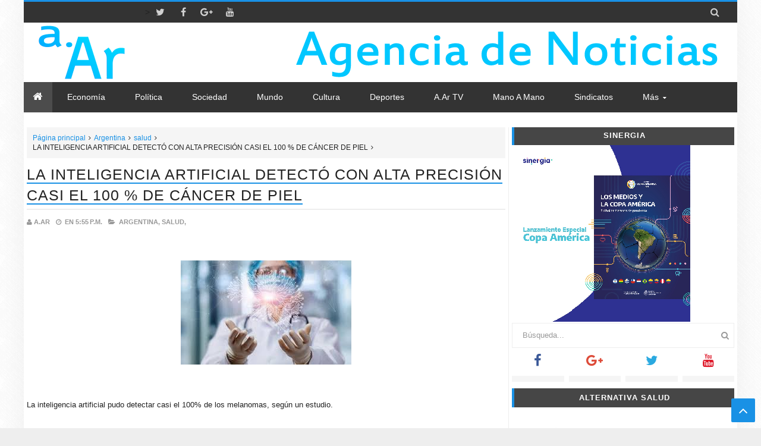

--- FILE ---
content_type: application/javascript
request_url: https://www.tiempo.com/wid_loader/d84d5184ad432393b7d4c281db10acfd
body_size: 289
content:
(function(w) {var d = w.document;var c = d.getElementById("cont_d84d5184ad432393b7d4c281db10acfd");var ln = d.getElementById("a_d84d5184ad432393b7d4c281db10acfd");var l = d.getElementById("h_d84d5184ad432393b7d4c281db10acfd");var l2 = d.getElementById("h2_d84d5184ad432393b7d4c281db10acfd");if (l) l.style.cssText = "position:absolute; z-index:0;overflow:hidden; visibility:hidden;";if (l2) l2.style.cssText = "font-weight:normal;display:inline;";var cnd = c && ln;if (cnd) {ln.style.cssText = "font-family:Roboto; font-size: 13px; min-height: 19px; text-align: center; text-decoration: none; display: block; width: 97%;";c.style.cssText = "width: 205px; color:#868686; background-color:#FFFFFF; border:1px solid #FFFFFF; margin: 0 auto; font-family: Roboto;";var e = d.createElement("iframe");e.style.cssText = "width:205px; color:#868686; height:193px;";e.id = "d84d5184ad432393b7d4c281db10acfd";e.src='https://www.tiempo.com/getwid/d84d5184ad432393b7d4c281db10acfd';e.frameBorder = 0;e.scrolling = "no";e.name = "flipe";e.style.height = "203px";c.appendChild(e);}})(window);

--- FILE ---
content_type: text/javascript; charset=UTF-8
request_url: http://www.avenidargentina.com//feeds/posts/summary/?max-results=500&alt=json-in-script&callback=jQuery213018593958103096786_1765652930927&_=1765652930928
body_size: 77182
content:
// API callback
jQuery213018593958103096786_1765652930927({"version":"1.0","encoding":"UTF-8","feed":{"xmlns":"http://www.w3.org/2005/Atom","xmlns$openSearch":"http://a9.com/-/spec/opensearchrss/1.0/","xmlns$blogger":"http://schemas.google.com/blogger/2008","xmlns$georss":"http://www.georss.org/georss","xmlns$gd":"http://schemas.google.com/g/2005","xmlns$thr":"http://purl.org/syndication/thread/1.0","id":{"$t":"tag:blogger.com,1999:blog-3835407794810146271"},"updated":{"$t":"2025-12-05T10:44:16.889-03:00"},"category":[{"term":"Argentina"},{"term":"Política"},{"term":"Economía"},{"term":"Sociedad"},{"term":"Mundo"},{"term":"Notas"},{"term":"Tecno"},{"term":"Deportes"},{"term":"Cultura"},{"term":"salud"},{"term":"Notas Especiales"},{"term":"Columnas"},{"term":"Editoriales"},{"term":"Mano a Mano"},{"term":"a.Ar TV"},{"term":"Una Ventana Al Derecho"}],"title":{"type":"text","$t":"a.Ar"},"subtitle":{"type":"html","$t":""},"link":[{"rel":"http://schemas.google.com/g/2005#feed","type":"application/atom+xml","href":"http:\/\/www.avenidargentina.com\/feeds\/posts\/summary"},{"rel":"self","type":"application/atom+xml","href":"http:\/\/www.blogger.com\/feeds\/3835407794810146271\/posts\/summary?alt=json-in-script\u0026max-results=500"},{"rel":"alternate","type":"text/html","href":"http:\/\/www.avenidargentina.com\/"},{"rel":"hub","href":"http://pubsubhubbub.appspot.com/"},{"rel":"next","type":"application/atom+xml","href":"http:\/\/www.blogger.com\/feeds\/3835407794810146271\/posts\/summary?alt=json-in-script\u0026start-index=501\u0026max-results=500"}],"author":[{"name":{"$t":" "},"uri":{"$t":"http:\/\/www.blogger.com\/profile\/03290726847438993284"},"email":{"$t":"noreply@blogger.com"},"gd$image":{"rel":"http://schemas.google.com/g/2005#thumbnail","width":"16","height":"16","src":"https:\/\/img1.blogblog.com\/img\/b16-rounded.gif"}}],"generator":{"version":"7.00","uri":"http://www.blogger.com","$t":"Blogger"},"openSearch$totalResults":{"$t":"10485"},"openSearch$startIndex":{"$t":"1"},"openSearch$itemsPerPage":{"$t":"500"},"entry":[{"id":{"$t":"tag:blogger.com,1999:blog-3835407794810146271.post-8890286555022463905"},"published":{"$t":"2025-06-09T19:01:00.004-03:00"},"updated":{"$t":"2025-06-09T19:01:39.518-03:00"},"category":[{"scheme":"http://www.blogger.com/atom/ns#","term":"Argentina"},{"scheme":"http://www.blogger.com/atom/ns#","term":"Notas"}],"title":{"type":"text","$t":"JONES HUALA POR FIN PRESO"},"summary":{"type":"text","$t":"\u0026nbsp;Detención de Facundo Jones Huala: de qué lo acusan y por qué podría seguir preso.El líder de la Resistencia Ancestral Mapuche (RAM) Facundo Jones Huala \nfue detenido este domingo a la noche en la terminal de ómnibus de El \nBolsón y trasladado luego a Bariloche, donde este miércoles se realizará\n la formalización de la acusación por la que fue aprehendido y en la que\n el Ministerio Público "},"link":[{"rel":"replies","type":"application/atom+xml","href":"http:\/\/www.avenidargentina.com\/feeds\/8890286555022463905\/comments\/default","title":"Comentarios de la entrada"},{"rel":"replies","type":"text/html","href":"http:\/\/www.avenidargentina.com\/2025\/06\/jones-huala-por-fin-preso.html#comment-form","title":"0 Comentarios"},{"rel":"edit","type":"application/atom+xml","href":"http:\/\/www.blogger.com\/feeds\/3835407794810146271\/posts\/default\/8890286555022463905"},{"rel":"self","type":"application/atom+xml","href":"http:\/\/www.blogger.com\/feeds\/3835407794810146271\/posts\/default\/8890286555022463905"},{"rel":"alternate","type":"text/html","href":"http:\/\/www.avenidargentina.com\/2025\/06\/jones-huala-por-fin-preso.html","title":"JONES HUALA POR FIN PRESO"}],"author":[{"name":{"$t":"a.Ar"},"uri":{"$t":"http:\/\/www.blogger.com\/profile\/03175937501359297640"},"email":{"$t":"noreply@blogger.com"},"gd$image":{"rel":"http://schemas.google.com/g/2005#thumbnail","width":"16","height":"16","src":"https:\/\/img1.blogblog.com\/img\/b16-rounded.gif"}}],"media$thumbnail":{"xmlns$media":"http://search.yahoo.com/mrss/","url":"https:\/\/blogger.googleusercontent.com\/img\/b\/R29vZ2xl\/AVvXsEgtRLqZFXNv69Wptzyzk5_-yzer1VQ7LTy99icYAPPhoUiyHxYxF20X8ojA_JvOo5zQaUQYpeEGCPg041tmehPspbSNEmzoKDyOOOF2Lu0NIZttfcVLyjeUW2htxqz9duDw-fmaN8dP02f83Gi3OMuTwcd43REcV-d-PcZWzHNlb_ZK-u2tvfgtY3zw1xM\/s72-c\/6.jpeg","height":"72","width":"72"},"thr$total":{"$t":"0"}},{"id":{"$t":"tag:blogger.com,1999:blog-3835407794810146271.post-8002237617392586555"},"published":{"$t":"2025-06-09T18:52:00.005-03:00"},"updated":{"$t":"2025-06-09T18:52:31.956-03:00"},"category":[{"scheme":"http://www.blogger.com/atom/ns#","term":"Argentina"},{"scheme":"http://www.blogger.com/atom/ns#","term":"Notas"}],"title":{"type":"text","$t":"TURKMENISTÁN,  EL PAÍS MÁS RARO DEL PLANETA"},"summary":{"type":"text","$t":"\u0026nbsp;El país más extraño del mundo para visitar: repleto de récords Guinness, sin tránsito y leyes extrañas.Un\n exótico destino prácticamente cerrado al turismo sorprende a los pocos \nque se animan a viajar hasta allí con paisajes futuristas, calles vacías\n y una rara regla que prohíbe tener el coche sucio.Asia\n es una región del planeta que a la mayoría de los occidentales les \nqueda lejísimos,"},"link":[{"rel":"replies","type":"application/atom+xml","href":"http:\/\/www.avenidargentina.com\/feeds\/8002237617392586555\/comments\/default","title":"Comentarios de la entrada"},{"rel":"replies","type":"text/html","href":"http:\/\/www.avenidargentina.com\/2025\/06\/turkmenistan-el-pais-mas-raro-del.html#comment-form","title":"0 Comentarios"},{"rel":"edit","type":"application/atom+xml","href":"http:\/\/www.blogger.com\/feeds\/3835407794810146271\/posts\/default\/8002237617392586555"},{"rel":"self","type":"application/atom+xml","href":"http:\/\/www.blogger.com\/feeds\/3835407794810146271\/posts\/default\/8002237617392586555"},{"rel":"alternate","type":"text/html","href":"http:\/\/www.avenidargentina.com\/2025\/06\/turkmenistan-el-pais-mas-raro-del.html","title":"TURKMENISTÁN,  EL PAÍS MÁS RARO DEL PLANETA"}],"author":[{"name":{"$t":"a.Ar"},"uri":{"$t":"http:\/\/www.blogger.com\/profile\/03175937501359297640"},"email":{"$t":"noreply@blogger.com"},"gd$image":{"rel":"http://schemas.google.com/g/2005#thumbnail","width":"16","height":"16","src":"https:\/\/img1.blogblog.com\/img\/b16-rounded.gif"}}],"media$thumbnail":{"xmlns$media":"http://search.yahoo.com/mrss/","url":"https:\/\/blogger.googleusercontent.com\/img\/b\/R29vZ2xl\/AVvXsEgGqzShkgaJkANoIdnL0NLrNbcNjUBT52ETexSnEphL8-KRzPuGYUpM3ASUkbvEdNhmDHLTQO7R6WsqFVpXsfvfdklYdlwJffK96BxgI3PRWnIr519lY4dfGD8l6qqYKz1eFbJ5iKI2uirMEjIK4pKLiUid9ulKBoGyNixD8Dtoab-wBNCO0RiNz0UTPOg\/s72-c\/5.jpeg","height":"72","width":"72"},"thr$total":{"$t":"0"}},{"id":{"$t":"tag:blogger.com,1999:blog-3835407794810146271.post-4539171367635982381"},"published":{"$t":"2025-06-09T18:43:00.003-03:00"},"updated":{"$t":"2025-06-09T18:43:47.527-03:00"},"category":[{"scheme":"http://www.blogger.com/atom/ns#","term":"Argentina"},{"scheme":"http://www.blogger.com/atom/ns#","term":"Sociedad"}],"title":{"type":"text","$t":"APPS DE CITAS, COMO EVITAR RIESGOS"},"summary":{"type":"text","$t":"\u0026nbsp;Cómo encontrar pareja online sin caer en trampas.Aunque\n muchos aún sueñan con un encuentro casual, las aplicaciones de citas \nganan terreno como espacio para conectar de forma duradera. Claves para \nhacerlo sin frustrarse, consejos para armar un buen perfil y alertas que\n conviene tener en cuenta.Para muchas personas, volver al ruedo después de una separación, una \nmala experiencia o "},"link":[{"rel":"replies","type":"application/atom+xml","href":"http:\/\/www.avenidargentina.com\/feeds\/4539171367635982381\/comments\/default","title":"Comentarios de la entrada"},{"rel":"replies","type":"text/html","href":"http:\/\/www.avenidargentina.com\/2025\/06\/aaps-de-citas-como-evitar-riesgos.html#comment-form","title":"0 Comentarios"},{"rel":"edit","type":"application/atom+xml","href":"http:\/\/www.blogger.com\/feeds\/3835407794810146271\/posts\/default\/4539171367635982381"},{"rel":"self","type":"application/atom+xml","href":"http:\/\/www.blogger.com\/feeds\/3835407794810146271\/posts\/default\/4539171367635982381"},{"rel":"alternate","type":"text/html","href":"http:\/\/www.avenidargentina.com\/2025\/06\/aaps-de-citas-como-evitar-riesgos.html","title":"APPS DE CITAS, COMO EVITAR RIESGOS"}],"author":[{"name":{"$t":"a.Ar"},"uri":{"$t":"http:\/\/www.blogger.com\/profile\/03175937501359297640"},"email":{"$t":"noreply@blogger.com"},"gd$image":{"rel":"http://schemas.google.com/g/2005#thumbnail","width":"16","height":"16","src":"https:\/\/img1.blogblog.com\/img\/b16-rounded.gif"}}],"media$thumbnail":{"xmlns$media":"http://search.yahoo.com/mrss/","url":"https:\/\/blogger.googleusercontent.com\/img\/b\/R29vZ2xl\/AVvXsEiO81ikfqvJdp9uZjqiqqYbsWGcYcl4b0UxsurP-LlO51EJrIKtZIslk8FtIbtr1F84zx8qtmo79ix1ZOD8EfTLnie6MaYJlJg_IETUpQ0E_ttoYVRba4FAxkbjB2YO78wcUd_m7Sf_eAEMYtHGZ-RmscOzT_QogJOb-mWC7XfHMOUN-Emsng1eawqdoTQ\/s72-c\/4.jpg","height":"72","width":"72"},"thr$total":{"$t":"0"}},{"id":{"$t":"tag:blogger.com,1999:blog-3835407794810146271.post-1624613421344536141"},"published":{"$t":"2025-06-09T18:32:00.002-03:00"},"updated":{"$t":"2025-06-09T18:32:08.959-03:00"},"category":[{"scheme":"http://www.blogger.com/atom/ns#","term":"Argentina"},{"scheme":"http://www.blogger.com/atom/ns#","term":"Mundo"}],"title":{"type":"text","$t":"RUSIA LANZO SU MAYOR ATAQUE CONTRA UCRANIA A PESAR DE LAS NEGOCIACIONES"},"summary":{"type":"text","$t":"\u0026nbsp;Rusia lanzó el mayor ataque con drones de la guerra: 479 aparatos contra Ucrania.Moscú\n desplegó además misiles hipersónicos Kinzhal y de crucero Kh-101. Las \ndefensas ucranianas lograron derribar la mayoría de los aparatos, aunque\n se registraron impactos en 10 localidades del territorio.En medio de las negociaciones para el intercambio de prisioneros y cuerpos de soldados caídos entre "},"link":[{"rel":"replies","type":"application/atom+xml","href":"http:\/\/www.avenidargentina.com\/feeds\/1624613421344536141\/comments\/default","title":"Comentarios de la entrada"},{"rel":"replies","type":"text/html","href":"http:\/\/www.avenidargentina.com\/2025\/06\/rusia-lanzo-su-mayor-ataque-contra.html#comment-form","title":"0 Comentarios"},{"rel":"edit","type":"application/atom+xml","href":"http:\/\/www.blogger.com\/feeds\/3835407794810146271\/posts\/default\/1624613421344536141"},{"rel":"self","type":"application/atom+xml","href":"http:\/\/www.blogger.com\/feeds\/3835407794810146271\/posts\/default\/1624613421344536141"},{"rel":"alternate","type":"text/html","href":"http:\/\/www.avenidargentina.com\/2025\/06\/rusia-lanzo-su-mayor-ataque-contra.html","title":"RUSIA LANZO SU MAYOR ATAQUE CONTRA UCRANIA A PESAR DE LAS NEGOCIACIONES"}],"author":[{"name":{"$t":"a.Ar"},"uri":{"$t":"http:\/\/www.blogger.com\/profile\/03175937501359297640"},"email":{"$t":"noreply@blogger.com"},"gd$image":{"rel":"http://schemas.google.com/g/2005#thumbnail","width":"16","height":"16","src":"https:\/\/img1.blogblog.com\/img\/b16-rounded.gif"}}],"media$thumbnail":{"xmlns$media":"http://search.yahoo.com/mrss/","url":"https:\/\/blogger.googleusercontent.com\/img\/b\/R29vZ2xl\/AVvXsEib3xjREIkFHMKe0jdt0KFQ8l5BI6rbBBpnhQqvYrlo7gNvYh0mAIsszkFVuAhv44pPe-e3uF9xDqzjv9DSzmrAKfI-vrxzLw9CHaFaxPWhE7s9KcwS9Vywz1N905HnOlVXw2QYDmRpWcl4bMfNcsAlumb9W5jWIoTK1psOsGGuVcCcOLdecHEHd2ZZeWo\/s72-c\/3.jpg","height":"72","width":"72"},"thr$total":{"$t":"0"}},{"id":{"$t":"tag:blogger.com,1999:blog-3835407794810146271.post-7078584907773438519"},"published":{"$t":"2025-06-09T18:21:00.006-03:00"},"updated":{"$t":"2025-06-09T18:21:54.396-03:00"},"category":[{"scheme":"http://www.blogger.com/atom/ns#","term":"Argentina"},{"scheme":"http://www.blogger.com/atom/ns#","term":"Política"}],"title":{"type":"text","$t":"GARRAHAN: PROFESIONALES VENDEN ALFAJORES PARA LLEGAR A FIN DE MES"},"summary":{"type":"text","$t":"\u0026nbsp;Hay que avisarle al presidente que los ñoquis están en el Congreso, ridículamente llamado \"Honorable\", puesto que cobran y una millonada por no hacer absolutamente nada, y también en la Rosada repleta de asesores \"come chicle\".El\n dolor en los quirófanos del Garrahan: están en las cirugías más \ncomplejas del país y venden alfajores para llegar a fin de mes.El hospital pediátrico que atiende"},"link":[{"rel":"replies","type":"application/atom+xml","href":"http:\/\/www.avenidargentina.com\/feeds\/7078584907773438519\/comments\/default","title":"Comentarios de la entrada"},{"rel":"replies","type":"text/html","href":"http:\/\/www.avenidargentina.com\/2025\/06\/garrahan-profesionales-venden-alfajores.html#comment-form","title":"0 Comentarios"},{"rel":"edit","type":"application/atom+xml","href":"http:\/\/www.blogger.com\/feeds\/3835407794810146271\/posts\/default\/7078584907773438519"},{"rel":"self","type":"application/atom+xml","href":"http:\/\/www.blogger.com\/feeds\/3835407794810146271\/posts\/default\/7078584907773438519"},{"rel":"alternate","type":"text/html","href":"http:\/\/www.avenidargentina.com\/2025\/06\/garrahan-profesionales-venden-alfajores.html","title":"GARRAHAN: PROFESIONALES VENDEN ALFAJORES PARA LLEGAR A FIN DE MES"}],"author":[{"name":{"$t":"a.Ar"},"uri":{"$t":"http:\/\/www.blogger.com\/profile\/03175937501359297640"},"email":{"$t":"noreply@blogger.com"},"gd$image":{"rel":"http://schemas.google.com/g/2005#thumbnail","width":"16","height":"16","src":"https:\/\/img1.blogblog.com\/img\/b16-rounded.gif"}}],"media$thumbnail":{"xmlns$media":"http://search.yahoo.com/mrss/","url":"https:\/\/blogger.googleusercontent.com\/img\/b\/R29vZ2xl\/AVvXsEj3EUBcGqDNI3xPa6og30eHtXW8ftdlcmi8QtEXdJ0PX88wwco-wSbRhgt1Ftdt5MAufiVgihQscgEqEHyFexdbJozkRBxqYLv461ZAUo4mBKoMqVvt329xHyhmTztvR82_BaJJoCWmg3LkfUmsM2DKli6H7fUqOT-z1QpGdRDKh_P_GYDMF_IN9fEZans\/s72-c\/2.jpg","height":"72","width":"72"},"thr$total":{"$t":"0"}},{"id":{"$t":"tag:blogger.com,1999:blog-3835407794810146271.post-3993467636532211960"},"published":{"$t":"2025-06-09T18:03:00.005-03:00"},"updated":{"$t":"2025-06-09T18:03:43.199-03:00"},"category":[{"scheme":"http://www.blogger.com/atom/ns#","term":"Argentina"},{"scheme":"http://www.blogger.com/atom/ns#","term":"salud"}],"title":{"type":"text","$t":"NUEVO BROTE DE SARAMPIÓN : ¿QUIENES DEBEN VACUNARSE?"},"summary":{"type":"text","$t":"\u0026nbsp;Brote de sarampión: quiénes deben vacunarse y dónde se aplican las dosis.  Desde\n marzo, el virus volvió a circular especialmente en el AMBA, y si bien \nlas autoridades sanitarias lanzaron una campaña para reforzar la \nvacunación, la cobertura no supera el 21% entre los menores de 5 años. \nPor qué la situación preocupa a los especialistas.Desde marzo, el virus \nvolvió a circular "},"link":[{"rel":"replies","type":"application/atom+xml","href":"http:\/\/www.avenidargentina.com\/feeds\/3993467636532211960\/comments\/default","title":"Comentarios de la entrada"},{"rel":"replies","type":"text/html","href":"http:\/\/www.avenidargentina.com\/2025\/06\/nuevo-brote-de-sarampion-quienes-deben.html#comment-form","title":"0 Comentarios"},{"rel":"edit","type":"application/atom+xml","href":"http:\/\/www.blogger.com\/feeds\/3835407794810146271\/posts\/default\/3993467636532211960"},{"rel":"self","type":"application/atom+xml","href":"http:\/\/www.blogger.com\/feeds\/3835407794810146271\/posts\/default\/3993467636532211960"},{"rel":"alternate","type":"text/html","href":"http:\/\/www.avenidargentina.com\/2025\/06\/nuevo-brote-de-sarampion-quienes-deben.html","title":"NUEVO BROTE DE SARAMPIÓN : ¿QUIENES DEBEN VACUNARSE?"}],"author":[{"name":{"$t":"a.Ar"},"uri":{"$t":"http:\/\/www.blogger.com\/profile\/03175937501359297640"},"email":{"$t":"noreply@blogger.com"},"gd$image":{"rel":"http://schemas.google.com/g/2005#thumbnail","width":"16","height":"16","src":"https:\/\/img1.blogblog.com\/img\/b16-rounded.gif"}}],"media$thumbnail":{"xmlns$media":"http://search.yahoo.com/mrss/","url":"https:\/\/blogger.googleusercontent.com\/img\/b\/R29vZ2xl\/AVvXsEgmI_WbVEy_2nz8QxlCoKvAC3OV9FqH7l3jBCdikv1p2SRsGkqebBelOg3z4amBhOZJjvyjeo351IhEJNLxZI2Y-oi6pJXdCmcKtjfvX0YIYETnKbso3LymxM3FHwuGXMGHj0U6T82PU1tmijkIcaiXPpvYDbpBrQNqxRNUkAHEFw8znsPANd8F3lmiZYg\/s72-c\/1.webp","height":"72","width":"72"},"thr$total":{"$t":"0"}},{"id":{"$t":"tag:blogger.com,1999:blog-3835407794810146271.post-2008692352229598451"},"published":{"$t":"2025-04-28T18:43:00.003-03:00"},"updated":{"$t":"2025-04-28T18:43:11.925-03:00"},"category":[{"scheme":"http://www.blogger.com/atom/ns#","term":"Argentina"},{"scheme":"http://www.blogger.com/atom/ns#","term":"Notas"}],"title":{"type":"text","$t":"¿ POR QUÉ SE MUDA MERCADO LIBRE A DELAWARE ?"},"summary":{"type":"text","$t":"\u0026nbsp;¿Se muda Mercado Libre?: Marcos Galperin busca imitar una estrategia de Elon Musk que generó revuelo en EE.UU.El\n gigante latino del comercio electrónico y los pagos digitales quiere \nmover su domicilio social del estado de Delaware, en EEUU, a Texas. Los \nmotivos que generaron el enojo del dueño de Tesla con esa jurisdicción.MercadoLibre Inc., la empresa más valiosa de América Latina, está"},"link":[{"rel":"replies","type":"application/atom+xml","href":"http:\/\/www.avenidargentina.com\/feeds\/2008692352229598451\/comments\/default","title":"Comentarios de la entrada"},{"rel":"replies","type":"text/html","href":"http:\/\/www.avenidargentina.com\/2025\/04\/por-que-se-muda-mercado-libre-delaware.html#comment-form","title":"0 Comentarios"},{"rel":"edit","type":"application/atom+xml","href":"http:\/\/www.blogger.com\/feeds\/3835407794810146271\/posts\/default\/2008692352229598451"},{"rel":"self","type":"application/atom+xml","href":"http:\/\/www.blogger.com\/feeds\/3835407794810146271\/posts\/default\/2008692352229598451"},{"rel":"alternate","type":"text/html","href":"http:\/\/www.avenidargentina.com\/2025\/04\/por-que-se-muda-mercado-libre-delaware.html","title":"¿ POR QUÉ SE MUDA MERCADO LIBRE A DELAWARE ?"}],"author":[{"name":{"$t":"a.Ar"},"uri":{"$t":"http:\/\/www.blogger.com\/profile\/03175937501359297640"},"email":{"$t":"noreply@blogger.com"},"gd$image":{"rel":"http://schemas.google.com/g/2005#thumbnail","width":"16","height":"16","src":"https:\/\/img1.blogblog.com\/img\/b16-rounded.gif"}}],"media$thumbnail":{"xmlns$media":"http://search.yahoo.com/mrss/","url":"https:\/\/blogger.googleusercontent.com\/img\/b\/R29vZ2xl\/AVvXsEgqTlolvHp_gtdKZIhjGG_UoerKiRmall0HJRg-emRXGomgq6j8WsFEF6pGlXmkGBYcCxm_K_v3wxfQejPuE_22j0hFNNsbZ5yap939maSDGHtX9cFbW97rJhTZvgJFGaoSjTxN1WU8pHQ_IMdccrH-4-SYmcWO-VBDIatCZxB7jbBMn0tg_vFjE9lqN9U\/s72-c\/8.png","height":"72","width":"72"},"thr$total":{"$t":"0"}},{"id":{"$t":"tag:blogger.com,1999:blog-3835407794810146271.post-5139421185472135944"},"published":{"$t":"2025-04-28T18:24:00.005-03:00"},"updated":{"$t":"2025-04-28T18:25:29.221-03:00"},"category":[{"scheme":"http://www.blogger.com/atom/ns#","term":"Argentina"},{"scheme":"http://www.blogger.com/atom/ns#","term":"Sociedad"}],"title":{"type":"text","$t":"FALLO DE LA JUSTICIA EN FAVOR DE JUBILADOS"},"summary":{"type":"text","$t":"\u0026nbsp;Jubilaciones: la Justicia ordenó recalcular haberes por inflación y cuestionó la fórmula de movilidad de 2020.Un\n fallo de la Cámara Federal de Mar del Plata declaró inconstitucional el\n ajuste de haberes de la ley 27.609 y dispuso que se actualicen por \níndice de precios.La Justicia federal declaró inconstitucional el mecanismo de \nactualización de haberes establecido en la ley 27.609, "},"link":[{"rel":"replies","type":"application/atom+xml","href":"http:\/\/www.avenidargentina.com\/feeds\/5139421185472135944\/comments\/default","title":"Comentarios de la entrada"},{"rel":"replies","type":"text/html","href":"http:\/\/www.avenidargentina.com\/2025\/04\/jubilaciones-la-justicia-ordeno.html#comment-form","title":"0 Comentarios"},{"rel":"edit","type":"application/atom+xml","href":"http:\/\/www.blogger.com\/feeds\/3835407794810146271\/posts\/default\/5139421185472135944"},{"rel":"self","type":"application/atom+xml","href":"http:\/\/www.blogger.com\/feeds\/3835407794810146271\/posts\/default\/5139421185472135944"},{"rel":"alternate","type":"text/html","href":"http:\/\/www.avenidargentina.com\/2025\/04\/jubilaciones-la-justicia-ordeno.html","title":"FALLO DE LA JUSTICIA EN FAVOR DE JUBILADOS"}],"author":[{"name":{"$t":"a.Ar"},"uri":{"$t":"http:\/\/www.blogger.com\/profile\/03175937501359297640"},"email":{"$t":"noreply@blogger.com"},"gd$image":{"rel":"http://schemas.google.com/g/2005#thumbnail","width":"16","height":"16","src":"https:\/\/img1.blogblog.com\/img\/b16-rounded.gif"}}],"media$thumbnail":{"xmlns$media":"http://search.yahoo.com/mrss/","url":"https:\/\/blogger.googleusercontent.com\/img\/b\/R29vZ2xl\/AVvXsEiR6q5cDFlMirHHYcnjI9iKwHLFUYnKWU21VT6oj3vjleWDgJX9CEtT_bd_-mill-o26ZiXx8VFGIKj2GBFwmvzfgfvkg7Hx1JeMljmTR7SwLhDBYQgB2ljRLdHZXfn3DCd3klBAXaC2830XZJZQoAIaEKG3hTGTR898mP1EKku0n_BWHz_2All0u1c1CM\/s72-c\/7.jpg","height":"72","width":"72"},"thr$total":{"$t":"0"}},{"id":{"$t":"tag:blogger.com,1999:blog-3835407794810146271.post-1954390344188309266"},"published":{"$t":"2025-04-28T18:14:00.005-03:00"},"updated":{"$t":"2025-04-28T18:14:21.784-03:00"},"category":[{"scheme":"http://www.blogger.com/atom/ns#","term":"Argentina"},{"scheme":"http://www.blogger.com/atom/ns#","term":"Política"}],"title":{"type":"text","$t":"DE QUE SE TRATA EL \"OPERATIVO ROCA\" EN LA FRONTERA NORTE"},"summary":{"type":"text","$t":"\u0026nbsp;El Gobierno autorizó a los militares a detener civiles en la frontera norte en medio del “Operativo Roca”También\n les permiten llevar armas cargadas durante los patrullajes en \nsituaciones de potencial peligro. Los puntos más importantes de la \nmedida y la palabra del ministro de Defensa, Luis Petri.El Gobierno nacional autorizó a las Fuerzas Armadas a detener civiles en situación de "},"link":[{"rel":"replies","type":"application/atom+xml","href":"http:\/\/www.avenidargentina.com\/feeds\/1954390344188309266\/comments\/default","title":"Comentarios de la entrada"},{"rel":"replies","type":"text/html","href":"http:\/\/www.avenidargentina.com\/2025\/04\/de-que-se-trata-el-operativo-roca-en-la.html#comment-form","title":"0 Comentarios"},{"rel":"edit","type":"application/atom+xml","href":"http:\/\/www.blogger.com\/feeds\/3835407794810146271\/posts\/default\/1954390344188309266"},{"rel":"self","type":"application/atom+xml","href":"http:\/\/www.blogger.com\/feeds\/3835407794810146271\/posts\/default\/1954390344188309266"},{"rel":"alternate","type":"text/html","href":"http:\/\/www.avenidargentina.com\/2025\/04\/de-que-se-trata-el-operativo-roca-en-la.html","title":"DE QUE SE TRATA EL \"OPERATIVO ROCA\" EN LA FRONTERA NORTE"}],"author":[{"name":{"$t":"a.Ar"},"uri":{"$t":"http:\/\/www.blogger.com\/profile\/03175937501359297640"},"email":{"$t":"noreply@blogger.com"},"gd$image":{"rel":"http://schemas.google.com/g/2005#thumbnail","width":"16","height":"16","src":"https:\/\/img1.blogblog.com\/img\/b16-rounded.gif"}}],"media$thumbnail":{"xmlns$media":"http://search.yahoo.com/mrss/","url":"https:\/\/blogger.googleusercontent.com\/img\/b\/R29vZ2xl\/AVvXsEiiG28oynuV9rcB1q3z5VVcNZ63fmizPEgQiKp9oJpu7nIURdnwQ3ehgly87TmL3FzDRA9FvydIcfe8iNfDw4IYTPxLXQ7nvYK2cM2DcRzmrqmHTBI_bNWyRCAcVTykK4dOzmhozCuCkYCUgVuAHldxHYzYpKMblj6_YvXCjALcwkWC2lgdtXIz-GFicz4\/s72-c\/6.jpeg","height":"72","width":"72"},"thr$total":{"$t":"0"}},{"id":{"$t":"tag:blogger.com,1999:blog-3835407794810146271.post-7217814764599604393"},"published":{"$t":"2025-04-28T18:03:00.003-03:00"},"updated":{"$t":"2025-04-28T18:03:13.925-03:00"},"category":[{"scheme":"http://www.blogger.com/atom/ns#","term":"Argentina"},{"scheme":"http://www.blogger.com/atom/ns#","term":"Mundo"}],"title":{"type":"text","$t":"EL CÓNCLAVE YA TIENE FECHA"},"summary":{"type":"text","$t":"\u0026nbsp;El cónclave para elegir al sucesor de Francisco empezará el miércoles 7 de mayo. Los\n cardenales deberán aislarse desde la semana próxima y votar en la \nCapilla Sixtina. El nuevo jefe de la Iglesia deberá ser elegido por una \nmayoría de dos tercios.El cónclave para elegir al sucesor del papa Francisco empezará el próximo miércoles 7 de mayo en la Capilla Sixtina.La fecha fue decidida hoy "},"link":[{"rel":"replies","type":"application/atom+xml","href":"http:\/\/www.avenidargentina.com\/feeds\/7217814764599604393\/comments\/default","title":"Comentarios de la entrada"},{"rel":"replies","type":"text/html","href":"http:\/\/www.avenidargentina.com\/2025\/04\/el-conclave-ya-tiene-fecha.html#comment-form","title":"0 Comentarios"},{"rel":"edit","type":"application/atom+xml","href":"http:\/\/www.blogger.com\/feeds\/3835407794810146271\/posts\/default\/7217814764599604393"},{"rel":"self","type":"application/atom+xml","href":"http:\/\/www.blogger.com\/feeds\/3835407794810146271\/posts\/default\/7217814764599604393"},{"rel":"alternate","type":"text/html","href":"http:\/\/www.avenidargentina.com\/2025\/04\/el-conclave-ya-tiene-fecha.html","title":"EL CÓNCLAVE YA TIENE FECHA"}],"author":[{"name":{"$t":"a.Ar"},"uri":{"$t":"http:\/\/www.blogger.com\/profile\/03175937501359297640"},"email":{"$t":"noreply@blogger.com"},"gd$image":{"rel":"http://schemas.google.com/g/2005#thumbnail","width":"16","height":"16","src":"https:\/\/img1.blogblog.com\/img\/b16-rounded.gif"}}],"media$thumbnail":{"xmlns$media":"http://search.yahoo.com/mrss/","url":"https:\/\/blogger.googleusercontent.com\/img\/b\/R29vZ2xl\/AVvXsEjG55XvYB5_znF7WFCkEzt1rT3x8DYEzPtT7setR2Y6FUgEe2Azd239N5kn51_CRdiVlYeTyptoVRaL4WP6kBwjccuUtEfLqS_FKICqNYiPvVkAe6mmdQ0wcVdYWJuiesagXM0PMCTPDzi5ePt-QHEx0Lj7aLhwenk9ReQnjHpNQz0ey0P8PP2oexkg04A\/s72-c\/5.jpeg","height":"72","width":"72"},"thr$total":{"$t":"0"}},{"id":{"$t":"tag:blogger.com,1999:blog-3835407794810146271.post-8843720417406576474"},"published":{"$t":"2025-04-28T17:48:00.006-03:00"},"updated":{"$t":"2025-04-28T17:48:39.561-03:00"},"category":[{"scheme":"http://www.blogger.com/atom/ns#","term":"Argentina"},{"scheme":"http://www.blogger.com/atom/ns#","term":"Economía"}],"title":{"type":"text","$t":"SUPERMERCADOS MAYORISTAS LANZAN BLACK WEEK CON DESCUENTOS DEL 40 %"},"summary":{"type":"text","$t":"\u0026nbsp;Supermercados mayoristas lanzaron su propia Black Week con descuentos de hasta 40%: cuándo será y cómo funciona.La\n iniciativa surge de unos 200 supermercados mayoristas y se llevará a \ncabo en las próximas semanas en medio de las tensiones por la entrega de\n nuevas listas de precios con aumentos.En las próximas semanas se llevará a cabo una Black Week Mayorista,\n una semana desde el 19 y "},"link":[{"rel":"replies","type":"application/atom+xml","href":"http:\/\/www.avenidargentina.com\/feeds\/8843720417406576474\/comments\/default","title":"Comentarios de la entrada"},{"rel":"replies","type":"text/html","href":"http:\/\/www.avenidargentina.com\/2025\/04\/supermercados-mayoristas-lanzan-black.html#comment-form","title":"0 Comentarios"},{"rel":"edit","type":"application/atom+xml","href":"http:\/\/www.blogger.com\/feeds\/3835407794810146271\/posts\/default\/8843720417406576474"},{"rel":"self","type":"application/atom+xml","href":"http:\/\/www.blogger.com\/feeds\/3835407794810146271\/posts\/default\/8843720417406576474"},{"rel":"alternate","type":"text/html","href":"http:\/\/www.avenidargentina.com\/2025\/04\/supermercados-mayoristas-lanzan-black.html","title":"SUPERMERCADOS MAYORISTAS LANZAN BLACK WEEK CON DESCUENTOS DEL 40 %"}],"author":[{"name":{"$t":"a.Ar"},"uri":{"$t":"http:\/\/www.blogger.com\/profile\/03175937501359297640"},"email":{"$t":"noreply@blogger.com"},"gd$image":{"rel":"http://schemas.google.com/g/2005#thumbnail","width":"16","height":"16","src":"https:\/\/img1.blogblog.com\/img\/b16-rounded.gif"}}],"media$thumbnail":{"xmlns$media":"http://search.yahoo.com/mrss/","url":"https:\/\/blogger.googleusercontent.com\/img\/b\/R29vZ2xl\/AVvXsEiMNXmAFYqg1UFQ0VM2G0nUdisx7JyoSDd4-9q1-qjH_QczzAdNVdEHgFzzmRtEYkW_825bD3rv1ugDKVpeNA00BFvYKXnRAil1-2-DP3yGgrRDyUwsNujIYFwtpf-wUIrUNswESq5VH8oNh5i5XayX3l9k_7PE_vX4YUIM-maMndq3mtPtBcYNr7gDqzI\/s72-c\/4.webp","height":"72","width":"72"},"thr$total":{"$t":"0"}},{"id":{"$t":"tag:blogger.com,1999:blog-3835407794810146271.post-8945320047950346889"},"published":{"$t":"2025-04-28T17:30:00.006-03:00"},"updated":{"$t":"2025-04-28T17:30:32.784-03:00"},"category":[{"scheme":"http://www.blogger.com/atom/ns#","term":"Argentina"},{"scheme":"http://www.blogger.com/atom/ns#","term":"salud"}],"title":{"type":"text","$t":"FINALMENTE DE DESCUBRIÓ DONDE SE CREÓ EL COVID Y QUEN LO FINANCIÓ"},"summary":{"type":"text","$t":"\u0026nbsp;Más pruebas muestran que el Covid se creó en un laboratorio chino: “Ahora se sabe quién lo financió”Lo\n afirmó el científico Gabriel de Erausquin, miembro de un consorcio \ninternacional. “Las condiciones de bioseguridad del laboratorio de Wuhan\n eran desastrosas”, advirtió.El neuropsiquiatra argentino Gabriel de Erausquin afirmó que el virus SARS-CoV-2 fue creado en un laboratorio chino.\n "},"link":[{"rel":"replies","type":"application/atom+xml","href":"http:\/\/www.avenidargentina.com\/feeds\/8945320047950346889\/comments\/default","title":"Comentarios de la entrada"},{"rel":"replies","type":"text/html","href":"http:\/\/www.avenidargentina.com\/2025\/04\/finalmente-de-descubrio-donde-se-creo.html#comment-form","title":"0 Comentarios"},{"rel":"edit","type":"application/atom+xml","href":"http:\/\/www.blogger.com\/feeds\/3835407794810146271\/posts\/default\/8945320047950346889"},{"rel":"self","type":"application/atom+xml","href":"http:\/\/www.blogger.com\/feeds\/3835407794810146271\/posts\/default\/8945320047950346889"},{"rel":"alternate","type":"text/html","href":"http:\/\/www.avenidargentina.com\/2025\/04\/finalmente-de-descubrio-donde-se-creo.html","title":"FINALMENTE DE DESCUBRIÓ DONDE SE CREÓ EL COVID Y QUEN LO FINANCIÓ"}],"author":[{"name":{"$t":"a.Ar"},"uri":{"$t":"http:\/\/www.blogger.com\/profile\/03175937501359297640"},"email":{"$t":"noreply@blogger.com"},"gd$image":{"rel":"http://schemas.google.com/g/2005#thumbnail","width":"16","height":"16","src":"https:\/\/img1.blogblog.com\/img\/b16-rounded.gif"}}],"media$thumbnail":{"xmlns$media":"http://search.yahoo.com/mrss/","url":"https:\/\/blogger.googleusercontent.com\/img\/b\/R29vZ2xl\/AVvXsEiwLnfa7oae25psxzkOY5ktnHM5zaELFXJeoQApEfPzzHA_vv6zrNTPO1xa1oUi21_HFmG-CgzUU5Tp-_u9SQGrQHEnOvEoAM8O4aCMUPG-cbAYnGfA4HsrmhzFaV0Ji_hSB732wp7G_MXd5o6iIgukzWwA3nCVgAzI4wZi_9e8CstJUlPtKKO15-iAu1M\/s72-c\/3.jpg","height":"72","width":"72"},"thr$total":{"$t":"0"}},{"id":{"$t":"tag:blogger.com,1999:blog-3835407794810146271.post-5756869014112152945"},"published":{"$t":"2025-04-28T17:20:00.001-03:00"},"updated":{"$t":"2025-04-28T17:20:09.983-03:00"},"category":[{"scheme":"http://www.blogger.com/atom/ns#","term":"Argentina"},{"scheme":"http://www.blogger.com/atom/ns#","term":"Política"}],"title":{"type":"text","$t":"¿QUE IMPORTANCIA TIENE PARA LOS ARGENTINOS DESCLASIFICAR EL PASADO DE LOS NAZIS?"},"summary":{"type":"text","$t":"\u0026nbsp;El Gobierno desclasificó archivos de operaciones nazis en Argentina: aparecen Josef Mengele y Erich Priebke.El\n Archivo General de la Nación (AGN) puso a disposición más de 1300 \npiezas documentales. Hay registros confidenciales de la Policía y la \nSIDE durante el paso del médico nazi en el país.Por decisión del presidente Javier Milei, el Archivo General de la Nación (AGN) puso a "},"link":[{"rel":"replies","type":"application/atom+xml","href":"http:\/\/www.avenidargentina.com\/feeds\/5756869014112152945\/comments\/default","title":"Comentarios de la entrada"},{"rel":"replies","type":"text/html","href":"http:\/\/www.avenidargentina.com\/2025\/04\/que-importancia-tiene-para-los.html#comment-form","title":"0 Comentarios"},{"rel":"edit","type":"application/atom+xml","href":"http:\/\/www.blogger.com\/feeds\/3835407794810146271\/posts\/default\/5756869014112152945"},{"rel":"self","type":"application/atom+xml","href":"http:\/\/www.blogger.com\/feeds\/3835407794810146271\/posts\/default\/5756869014112152945"},{"rel":"alternate","type":"text/html","href":"http:\/\/www.avenidargentina.com\/2025\/04\/que-importancia-tiene-para-los.html","title":"¿QUE IMPORTANCIA TIENE PARA LOS ARGENTINOS DESCLASIFICAR EL PASADO DE LOS NAZIS?"}],"author":[{"name":{"$t":"a.Ar"},"uri":{"$t":"http:\/\/www.blogger.com\/profile\/03175937501359297640"},"email":{"$t":"noreply@blogger.com"},"gd$image":{"rel":"http://schemas.google.com/g/2005#thumbnail","width":"16","height":"16","src":"https:\/\/img1.blogblog.com\/img\/b16-rounded.gif"}}],"media$thumbnail":{"xmlns$media":"http://search.yahoo.com/mrss/","url":"https:\/\/blogger.googleusercontent.com\/img\/b\/R29vZ2xl\/AVvXsEgZOlP5GHt6ERtqs9-gKtk3x_8SLukx0n_r_C00dsWm3b7lYqAl3KU3q_nigxG0s3h5cYWiQl42ympDfj87j-fEtgYZGwzaLqlCKeTQUymAzanVTNlYUAYGrBsWuyrkh36OjIerRSnynOASf9qat9xKRiJ64IXSbPGSatK0tMzHFdJgh9Z2EHwtKk0Gl30\/s72-c\/2.jpeg","height":"72","width":"72"},"thr$total":{"$t":"0"}},{"id":{"$t":"tag:blogger.com,1999:blog-3835407794810146271.post-7012280696802012248"},"published":{"$t":"2025-04-22T20:10:00.006-03:00"},"updated":{"$t":"2025-04-22T20:10:41.609-03:00"},"category":[{"scheme":"http://www.blogger.com/atom/ns#","term":"Argentina"},{"scheme":"http://www.blogger.com/atom/ns#","term":"Mundo"}],"title":{"type":"text","$t":"ASÍ LO PIDIÓ FRANCISCO: AUSTERIDAD TOTAL EN SU DESPEDIDA"},"summary":{"type":"text","$t":"\u0026nbsp;Cómo es el velatorio privado de Francisco: respeto y oración por el papa difunto.\u0026nbsp;Fue dispuesto en la Casa Santa Marta, un sencillo edificio dentro del Estado vaticano, junto al ábside de la basílica.Dos guardias suizos velan día y noche el féretro del papa Francisco\n en la capilla de su residencia privada. A su lado, un cirio encendido y\n a sus pies, pocas flores y algunas personas "},"link":[{"rel":"replies","type":"application/atom+xml","href":"http:\/\/www.avenidargentina.com\/feeds\/7012280696802012248\/comments\/default","title":"Comentarios de la entrada"},{"rel":"replies","type":"text/html","href":"http:\/\/www.avenidargentina.com\/2025\/04\/asi-lo-pidio-francisco-austeridad-total.html#comment-form","title":"0 Comentarios"},{"rel":"edit","type":"application/atom+xml","href":"http:\/\/www.blogger.com\/feeds\/3835407794810146271\/posts\/default\/7012280696802012248"},{"rel":"self","type":"application/atom+xml","href":"http:\/\/www.blogger.com\/feeds\/3835407794810146271\/posts\/default\/7012280696802012248"},{"rel":"alternate","type":"text/html","href":"http:\/\/www.avenidargentina.com\/2025\/04\/asi-lo-pidio-francisco-austeridad-total.html","title":"ASÍ LO PIDIÓ FRANCISCO: AUSTERIDAD TOTAL EN SU DESPEDIDA"}],"author":[{"name":{"$t":"a.Ar"},"uri":{"$t":"http:\/\/www.blogger.com\/profile\/03175937501359297640"},"email":{"$t":"noreply@blogger.com"},"gd$image":{"rel":"http://schemas.google.com/g/2005#thumbnail","width":"16","height":"16","src":"https:\/\/img1.blogblog.com\/img\/b16-rounded.gif"}}],"media$thumbnail":{"xmlns$media":"http://search.yahoo.com/mrss/","url":"https:\/\/blogger.googleusercontent.com\/img\/b\/R29vZ2xl\/AVvXsEhO_EpDBjUtPWUzpwdtBrA7Yl5Bl_fcorWwX78i4WLynZOTxR4DS09VhvXwjQk11F2WXjgLhXsVcJA-yi3xjxdI9LPW-v8pJdNcJ4y57dGv-LYbuvu4Re23wfxzW7-vAcT-7Gk2X_5zQUZfPzxxCwe6GQqjsS5C0L7xJHuOv2L3S-YC6FSFH3j-56Njokk\/s72-c\/3.webp","height":"72","width":"72"},"thr$total":{"$t":"0"}},{"id":{"$t":"tag:blogger.com,1999:blog-3835407794810146271.post-8412332857442712069"},"published":{"$t":"2025-04-22T20:01:00.006-03:00"},"updated":{"$t":"2025-04-22T20:01:51.984-03:00"},"category":[{"scheme":"http://www.blogger.com/atom/ns#","term":"Argentina"},{"scheme":"http://www.blogger.com/atom/ns#","term":"Notas"}],"title":{"type":"text","$t":"LAS ÚLTIMAS HORAS DE FRANCISCO"},"summary":{"type":"text","$t":"\u0026nbsp;Revelaron cómo fueron las últimas horas de Francisco y qué le dijo a su enfermero.El\n primer pontífice latinoamericano le agradeció a Massimiliano Strappeti \npor animarlo a realizar un último baño de multitudes a bordo del \npapamóvil el domingo, horas antes de su muerte.“Gracias por traerme de vuelta a la plaza” de San Pedro, dijo el papa Francisco a su enfermero por animarlo a realizar un "},"link":[{"rel":"replies","type":"application/atom+xml","href":"http:\/\/www.avenidargentina.com\/feeds\/8412332857442712069\/comments\/default","title":"Comentarios de la entrada"},{"rel":"replies","type":"text/html","href":"http:\/\/www.avenidargentina.com\/2025\/04\/las-ultimas-horas-de-francisco.html#comment-form","title":"0 Comentarios"},{"rel":"edit","type":"application/atom+xml","href":"http:\/\/www.blogger.com\/feeds\/3835407794810146271\/posts\/default\/8412332857442712069"},{"rel":"self","type":"application/atom+xml","href":"http:\/\/www.blogger.com\/feeds\/3835407794810146271\/posts\/default\/8412332857442712069"},{"rel":"alternate","type":"text/html","href":"http:\/\/www.avenidargentina.com\/2025\/04\/las-ultimas-horas-de-francisco.html","title":"LAS ÚLTIMAS HORAS DE FRANCISCO"}],"author":[{"name":{"$t":"a.Ar"},"uri":{"$t":"http:\/\/www.blogger.com\/profile\/03175937501359297640"},"email":{"$t":"noreply@blogger.com"},"gd$image":{"rel":"http://schemas.google.com/g/2005#thumbnail","width":"16","height":"16","src":"https:\/\/img1.blogblog.com\/img\/b16-rounded.gif"}}],"media$thumbnail":{"xmlns$media":"http://search.yahoo.com/mrss/","url":"https:\/\/blogger.googleusercontent.com\/img\/b\/R29vZ2xl\/AVvXsEg6cL0A7VFDtqm2GqKWT_Q6F4lD-s-D6PxAw1_4lqnVQqb1pEtOZspBSAB2Fx47i7DZNnrsiEBmyVCcvzIELk21G1Ttui_IEgua9zsiJiXfYzGGAS68vmWDvMZx31EUiXlGOIHlt-ejNYJIkMwxbPi_oGAxbpSl9So4EI6IYuVOD5z0f4L7e2x22qHB12s\/s72-c\/2.jpeg","height":"72","width":"72"},"thr$total":{"$t":"0"}},{"id":{"$t":"tag:blogger.com,1999:blog-3835407794810146271.post-400336513566865136"},"published":{"$t":"2025-04-22T19:54:00.005-03:00"},"updated":{"$t":"2025-04-22T19:54:24.211-03:00"},"category":[{"scheme":"http://www.blogger.com/atom/ns#","term":"Argentina"},{"scheme":"http://www.blogger.com/atom/ns#","term":"Política"}],"title":{"type":"text","$t":"LA PROFUNDIDAD DEL LEGADO DEL PAPA FRANCISCO"},"summary":{"type":"text","$t":"\u0026nbsp;El texto inédito del papa Francisco: “La muerte no es el fin de todo, sino un nuevo inicio”Se\n trata del prefacio del libro “En espera de un nuevo comienzo. \nReflexiones sobre la vejez”, del cardenal Angelo Scola, arzobispo \nemérito de Milán, que llegará a las librerías este jueves 24 de abril, \neditado por la Libreria Editrice Vaticana.“La muerte no es el fin de todo, sino el comienzo de "},"link":[{"rel":"replies","type":"application/atom+xml","href":"http:\/\/www.avenidargentina.com\/feeds\/400336513566865136\/comments\/default","title":"Comentarios de la entrada"},{"rel":"replies","type":"text/html","href":"http:\/\/www.avenidargentina.com\/2025\/04\/la-profundidad-del-legado-del-papa.html#comment-form","title":"0 Comentarios"},{"rel":"edit","type":"application/atom+xml","href":"http:\/\/www.blogger.com\/feeds\/3835407794810146271\/posts\/default\/400336513566865136"},{"rel":"self","type":"application/atom+xml","href":"http:\/\/www.blogger.com\/feeds\/3835407794810146271\/posts\/default\/400336513566865136"},{"rel":"alternate","type":"text/html","href":"http:\/\/www.avenidargentina.com\/2025\/04\/la-profundidad-del-legado-del-papa.html","title":"LA PROFUNDIDAD DEL LEGADO DEL PAPA FRANCISCO"}],"author":[{"name":{"$t":"a.Ar"},"uri":{"$t":"http:\/\/www.blogger.com\/profile\/03175937501359297640"},"email":{"$t":"noreply@blogger.com"},"gd$image":{"rel":"http://schemas.google.com/g/2005#thumbnail","width":"16","height":"16","src":"https:\/\/img1.blogblog.com\/img\/b16-rounded.gif"}}],"media$thumbnail":{"xmlns$media":"http://search.yahoo.com/mrss/","url":"https:\/\/blogger.googleusercontent.com\/img\/b\/R29vZ2xl\/AVvXsEikrCGTL9yMA9m8kiIABKnuaomQGzpPDXvCSwSD9s6fPbMKEuXZ2jErEbu1Q_HzZyahax4H-Xikd31SJhUemZq_mdbQFAG1xA7IE_BH317vgpIPlf7NvzfEcOsGYGTsHWDjlPmPOiAYc8QvhshqQ9pt67hW_EiRHGs7w-cO2rtFx9c9Jals7z1CcgJWWkk\/s72-c\/1.jpg","height":"72","width":"72"},"thr$total":{"$t":"0"}},{"id":{"$t":"tag:blogger.com,1999:blog-3835407794810146271.post-5965151834167350171"},"published":{"$t":"2025-04-08T19:15:00.005-03:00"},"updated":{"$t":"2025-04-08T19:15:33.375-03:00"},"category":[{"scheme":"http://www.blogger.com/atom/ns#","term":"Argentina"},{"scheme":"http://www.blogger.com/atom/ns#","term":"Política"}],"title":{"type":"text","$t":"LAS ADICCIONES GANAN TERRENO Y LAS CAMPAÑAS PREVENTIVAS BRILLAN POR SU AUSENCIA"},"summary":{"type":"text","$t":"\u0026nbsp;Un estudio de la UCA dio datos reveladores sobre el riesgo adictivo de sustancias, pantallas y apuestas online en CABA.El\n Ministerio de Desarrollo Humano y Hábitat de la Ciudad, en convenio con\n el Observatorio de la Deuda Social Argentina de la Universidad Católica\n Argentina (UCA), realizó la primera Encuesta de Prácticas de Riesgo \nAdictivo.\u0026nbsp;Las conclusionesLa Encuesta de Prácticas"},"link":[{"rel":"replies","type":"application/atom+xml","href":"http:\/\/www.avenidargentina.com\/feeds\/5965151834167350171\/comments\/default","title":"Comentarios de la entrada"},{"rel":"replies","type":"text/html","href":"http:\/\/www.avenidargentina.com\/2025\/04\/las-adicciones-ganan-terreno-y-las.html#comment-form","title":"0 Comentarios"},{"rel":"edit","type":"application/atom+xml","href":"http:\/\/www.blogger.com\/feeds\/3835407794810146271\/posts\/default\/5965151834167350171"},{"rel":"self","type":"application/atom+xml","href":"http:\/\/www.blogger.com\/feeds\/3835407794810146271\/posts\/default\/5965151834167350171"},{"rel":"alternate","type":"text/html","href":"http:\/\/www.avenidargentina.com\/2025\/04\/las-adicciones-ganan-terreno-y-las.html","title":"LAS ADICCIONES GANAN TERRENO Y LAS CAMPAÑAS PREVENTIVAS BRILLAN POR SU AUSENCIA"}],"author":[{"name":{"$t":"a.Ar"},"uri":{"$t":"http:\/\/www.blogger.com\/profile\/03175937501359297640"},"email":{"$t":"noreply@blogger.com"},"gd$image":{"rel":"http://schemas.google.com/g/2005#thumbnail","width":"16","height":"16","src":"https:\/\/img1.blogblog.com\/img\/b16-rounded.gif"}}],"media$thumbnail":{"xmlns$media":"http://search.yahoo.com/mrss/","url":"https:\/\/blogger.googleusercontent.com\/img\/b\/R29vZ2xl\/AVvXsEiOyIADM5ejbUewCDdgCXD-hTCRLcH5qoACzhhfIjrzx4xl0bfef1N4Prq_MPvhY9oFjAdAZNYdrdyMmwmwb2SagnfrSnHmwabHEvHmAPw_xvbUu0Etdh4yaVYBSWXg-7iw87HSRP5O-Lxu0Htw4UksaFT7I4UsiB6Q-ekfK3h8F-wm2L54uqptw-CCDFs\/s72-c\/8.png","height":"72","width":"72"},"thr$total":{"$t":"0"}},{"id":{"$t":"tag:blogger.com,1999:blog-3835407794810146271.post-2874063239398078842"},"published":{"$t":"2025-04-08T19:02:00.005-03:00"},"updated":{"$t":"2025-04-08T19:02:52.467-03:00"},"category":[{"scheme":"http://www.blogger.com/atom/ns#","term":"Argentina"},{"scheme":"http://www.blogger.com/atom/ns#","term":"Política"}],"title":{"type":"text","$t":"NUEVA INVESTIGACION A ALBERTO FERNÁNDEZ POR COMPRA IRREGULAR DE VACUNAS"},"summary":{"type":"text","$t":"\u0026nbsp;Covid: la Justicia volverá a investigar a Alberto Fernández por la compra irregular de vacunas PfizerEn\n la causa se busca determinar si los laboratorios tuvieron ventajas por \nparte del Estado en la contratación y compra de las dosis. La denuncia \nhabía sido archivada por el juez Ariel Lijo.\u0026nbsp;La Cámara Federal porteña ordenó este martes reabrir la causa donde se investiga si hubo "},"link":[{"rel":"replies","type":"application/atom+xml","href":"http:\/\/www.avenidargentina.com\/feeds\/2874063239398078842\/comments\/default","title":"Comentarios de la entrada"},{"rel":"replies","type":"text/html","href":"http:\/\/www.avenidargentina.com\/2025\/04\/nueva-investigacion-alberto-fernandez.html#comment-form","title":"0 Comentarios"},{"rel":"edit","type":"application/atom+xml","href":"http:\/\/www.blogger.com\/feeds\/3835407794810146271\/posts\/default\/2874063239398078842"},{"rel":"self","type":"application/atom+xml","href":"http:\/\/www.blogger.com\/feeds\/3835407794810146271\/posts\/default\/2874063239398078842"},{"rel":"alternate","type":"text/html","href":"http:\/\/www.avenidargentina.com\/2025\/04\/nueva-investigacion-alberto-fernandez.html","title":"NUEVA INVESTIGACION A ALBERTO FERNÁNDEZ POR COMPRA IRREGULAR DE VACUNAS"}],"author":[{"name":{"$t":"a.Ar"},"uri":{"$t":"http:\/\/www.blogger.com\/profile\/03175937501359297640"},"email":{"$t":"noreply@blogger.com"},"gd$image":{"rel":"http://schemas.google.com/g/2005#thumbnail","width":"16","height":"16","src":"https:\/\/img1.blogblog.com\/img\/b16-rounded.gif"}}],"media$thumbnail":{"xmlns$media":"http://search.yahoo.com/mrss/","url":"https:\/\/blogger.googleusercontent.com\/img\/b\/R29vZ2xl\/AVvXsEjQhLVKDm2sNjnBT8_YSaJTMGTUVb5W5wLZZVVzcK7xP9yIAyEC0XSEO__ztCvU-HqZy2aJWJxnLTq58rlqYE80riJknm_H7NW7wMp3kRx76A82F0eRFjJZKTGq87iH_E2XkVBl-GzxwtNH74MgKFt-GujGgoesNrIh7VcR1bJbwIvtHr3iTnxoCZ6y6FY\/s72-c\/7.jpeg","height":"72","width":"72"},"thr$total":{"$t":"0"}},{"id":{"$t":"tag:blogger.com,1999:blog-3835407794810146271.post-600978261038088275"},"published":{"$t":"2025-04-08T18:53:00.003-03:00"},"updated":{"$t":"2025-04-08T18:53:27.092-03:00"},"category":[{"scheme":"http://www.blogger.com/atom/ns#","term":"Argentina"},{"scheme":"http://www.blogger.com/atom/ns#","term":"Economía"}],"title":{"type":"text","$t":"AUTOSERVICIO DE COMBUSTIBLES = CIENTOS DE PLAYEROS DESOCUPADOS"},"summary":{"type":"text","$t":"\u0026nbsp;El Gobierno reglamentó el autoservicio de combustibles en las estaciones de servicioLa\n medida, que ya entró en vigencia, se publicó este martes en el Boletín \nOficial. El Gobierno busca reducir los costos operativos y optimizar el \nservicio.\u0026nbsp;A través de la Resolución 147\/2025, publicada este martes en el Boletín Oficial, la Secretaría de Energía del Ministerio de Economía estableció "},"link":[{"rel":"replies","type":"application/atom+xml","href":"http:\/\/www.avenidargentina.com\/feeds\/600978261038088275\/comments\/default","title":"Comentarios de la entrada"},{"rel":"replies","type":"text/html","href":"http:\/\/www.avenidargentina.com\/2025\/04\/autoservicio-de-combustibles-cientos-de.html#comment-form","title":"0 Comentarios"},{"rel":"edit","type":"application/atom+xml","href":"http:\/\/www.blogger.com\/feeds\/3835407794810146271\/posts\/default\/600978261038088275"},{"rel":"self","type":"application/atom+xml","href":"http:\/\/www.blogger.com\/feeds\/3835407794810146271\/posts\/default\/600978261038088275"},{"rel":"alternate","type":"text/html","href":"http:\/\/www.avenidargentina.com\/2025\/04\/autoservicio-de-combustibles-cientos-de.html","title":"AUTOSERVICIO DE COMBUSTIBLES = CIENTOS DE PLAYEROS DESOCUPADOS"}],"author":[{"name":{"$t":"a.Ar"},"uri":{"$t":"http:\/\/www.blogger.com\/profile\/03175937501359297640"},"email":{"$t":"noreply@blogger.com"},"gd$image":{"rel":"http://schemas.google.com/g/2005#thumbnail","width":"16","height":"16","src":"https:\/\/img1.blogblog.com\/img\/b16-rounded.gif"}}],"media$thumbnail":{"xmlns$media":"http://search.yahoo.com/mrss/","url":"https:\/\/blogger.googleusercontent.com\/img\/b\/R29vZ2xl\/AVvXsEizERn65sMHl6ogv56AU4V3hV3GndIT_gStYm21CacWUihEUKb1bGbY7NheWWtskb4U55w4gSShbbbJ5PYH_G6x2yyPoXVXQlQz53SVk_LGhxSpoeUMBzXIhz9Nd08a8rw9JB9OSxw9UeIxWt7gTB7ojuNmIWCbn1PRulo8Dndvzi_zZW23KPRfZTUyz2M\/s72-c\/5.jpg","height":"72","width":"72"},"thr$total":{"$t":"0"}},{"id":{"$t":"tag:blogger.com,1999:blog-3835407794810146271.post-20436265014995607"},"published":{"$t":"2025-04-08T18:24:00.005-03:00"},"updated":{"$t":"2025-04-08T18:24:38.154-03:00"},"category":[{"scheme":"http://www.blogger.com/atom/ns#","term":"Argentina"},{"scheme":"http://www.blogger.com/atom/ns#","term":"Notas Especiales"}],"title":{"type":"text","$t":"REVIVIERON LOBOS EXTINGUIDOS HACE 12.500 AÑOS: UNA MARAVILLA CIENTÍFICA"},"summary":{"type":"text","$t":"\u0026nbsp;Cómo\n se “revivieron” los lobos terribles extinguidos hace 12.500 años y qué \nconsecuencias tiene para la ciencia, según el presidente del CONICET.El\n médico veterinario Daniel Salamone, experto en edición genética, \nadvirtió que, aunque estos animales presentan características físicas \nsimilares a sus ancestros, no cumplen el mismo rol en los ecosistemas y \npuso reparos sobre el alcance "},"link":[{"rel":"replies","type":"application/atom+xml","href":"http:\/\/www.avenidargentina.com\/feeds\/20436265014995607\/comments\/default","title":"Comentarios de la entrada"},{"rel":"replies","type":"text/html","href":"http:\/\/www.avenidargentina.com\/2025\/04\/revivieron-lobos-extinguidos-hace-12500.html#comment-form","title":"0 Comentarios"},{"rel":"edit","type":"application/atom+xml","href":"http:\/\/www.blogger.com\/feeds\/3835407794810146271\/posts\/default\/20436265014995607"},{"rel":"self","type":"application/atom+xml","href":"http:\/\/www.blogger.com\/feeds\/3835407794810146271\/posts\/default\/20436265014995607"},{"rel":"alternate","type":"text/html","href":"http:\/\/www.avenidargentina.com\/2025\/04\/revivieron-lobos-extinguidos-hace-12500.html","title":"REVIVIERON LOBOS EXTINGUIDOS HACE 12.500 AÑOS: UNA MARAVILLA CIENTÍFICA"}],"author":[{"name":{"$t":"a.Ar"},"uri":{"$t":"http:\/\/www.blogger.com\/profile\/03175937501359297640"},"email":{"$t":"noreply@blogger.com"},"gd$image":{"rel":"http://schemas.google.com/g/2005#thumbnail","width":"16","height":"16","src":"https:\/\/img1.blogblog.com\/img\/b16-rounded.gif"}}],"media$thumbnail":{"xmlns$media":"http://search.yahoo.com/mrss/","url":"https:\/\/blogger.googleusercontent.com\/img\/b\/R29vZ2xl\/AVvXsEgp5Dn4drXy_2VYDXKIXTYhGx4ztND3AOZ1txz1-zB8FrUJdzodQ863Avfwda4NJgYQP5ykTNJzhqBdFXh4wHxSpiCADkLYnpkp3zWCL7F4dg1P0fH-tWPgDDS_eRrQw0kC2PCMfOohltgtTmRO92tlzoxYeLsJHT00H5KnXcUZJn4qIZN4h-Hl6AV-gyI\/s72-c\/6.webp","height":"72","width":"72"},"thr$total":{"$t":"0"}},{"id":{"$t":"tag:blogger.com,1999:blog-3835407794810146271.post-1442933956391234604"},"published":{"$t":"2025-04-08T17:17:00.005-03:00"},"updated":{"$t":"2025-04-08T17:17:34.419-03:00"},"category":[{"scheme":"http://www.blogger.com/atom/ns#","term":"Argentina"},{"scheme":"http://www.blogger.com/atom/ns#","term":"Sociedad"}],"title":{"type":"text","$t":"LICENCIA DE CONDUCIR DIGITAL,¿ QUE PASA SI NO HAY SEÑAL PARA EXHIBIRLA?"},"summary":{"type":"text","$t":"\u0026nbsp;Licencia de conducir digital: cómo mostrar el documento si no hay conexión a Internet.Es\n el mayor cuestionamiento que los usuarios hacen al Gobierno por \nconvertir cada vez más documentos a formato digital en la App Mi \nArgentina. Hay dos soluciones muy simples.Uno de los cambios más significativos que el gobierno introdujo en la Ley Nacional de Tránsito está relacionado con la vigencia y "},"link":[{"rel":"replies","type":"application/atom+xml","href":"http:\/\/www.avenidargentina.com\/feeds\/1442933956391234604\/comments\/default","title":"Comentarios de la entrada"},{"rel":"replies","type":"text/html","href":"http:\/\/www.avenidargentina.com\/2025\/04\/licencia-de-conducir-digital-que-pasa.html#comment-form","title":"0 Comentarios"},{"rel":"edit","type":"application/atom+xml","href":"http:\/\/www.blogger.com\/feeds\/3835407794810146271\/posts\/default\/1442933956391234604"},{"rel":"self","type":"application/atom+xml","href":"http:\/\/www.blogger.com\/feeds\/3835407794810146271\/posts\/default\/1442933956391234604"},{"rel":"alternate","type":"text/html","href":"http:\/\/www.avenidargentina.com\/2025\/04\/licencia-de-conducir-digital-que-pasa.html","title":"LICENCIA DE CONDUCIR DIGITAL,¿ QUE PASA SI NO HAY SEÑAL PARA EXHIBIRLA?"}],"author":[{"name":{"$t":"a.Ar"},"uri":{"$t":"http:\/\/www.blogger.com\/profile\/03175937501359297640"},"email":{"$t":"noreply@blogger.com"},"gd$image":{"rel":"http://schemas.google.com/g/2005#thumbnail","width":"16","height":"16","src":"https:\/\/img1.blogblog.com\/img\/b16-rounded.gif"}}],"media$thumbnail":{"xmlns$media":"http://search.yahoo.com/mrss/","url":"https:\/\/blogger.googleusercontent.com\/img\/b\/R29vZ2xl\/AVvXsEippogDWrnB8u2OXJEKSPpIahVnAsd6ucTb0Rrzh0GdeB6FHfWxSo_DG_hPdknix9vc23c3PyOtcZRrtTYwaC8pZfY7NCP0G5oNeA7ijoUYgO3ONVcKjQrU0ll7llf027mm19SmtpNh91pSDFcZpDlJg0x8WHsrN_XzUdKsCoT5v4cPF_F1Kj-WSCmsPDs\/s72-c\/4.jpeg","height":"72","width":"72"},"thr$total":{"$t":"0"}},{"id":{"$t":"tag:blogger.com,1999:blog-3835407794810146271.post-7012966543430346951"},"published":{"$t":"2025-04-08T17:04:00.005-03:00"},"updated":{"$t":"2025-04-08T17:04:26.157-03:00"},"category":[{"scheme":"http://www.blogger.com/atom/ns#","term":"Argentina"},{"scheme":"http://www.blogger.com/atom/ns#","term":"salud"}],"title":{"type":"text","$t":"PARECE DE 40 AÑOS PERO TIENE 80, ¿CUAL ES EL SECRETO DE LARRY ELLISON, EL FUNDADOR DE LA MEGA EMPRESA ORACLE?"},"summary":{"type":"text","$t":"\u0026nbsp;Tiene 80 años y desafía el paso del tiempo: cuál es el secreto del multimillonario Larry Ellison para mantenerse joven, El\n fundador de Oracle ha invertido más de 350 millones de dólares en \nestudios biotecnológicos enfocados en ralentizar los efectos biológicos \ndel envejecimiento.\u0026nbsp;En los últimos años, un fenómeno cada vez más notorio en Silicon Valley\n y otros centros de poder "},"link":[{"rel":"replies","type":"application/atom+xml","href":"http:\/\/www.avenidargentina.com\/feeds\/7012966543430346951\/comments\/default","title":"Comentarios de la entrada"},{"rel":"replies","type":"text/html","href":"http:\/\/www.avenidargentina.com\/2025\/04\/parece-de-40-anos-pero-tiene-80-cual-es.html#comment-form","title":"0 Comentarios"},{"rel":"edit","type":"application/atom+xml","href":"http:\/\/www.blogger.com\/feeds\/3835407794810146271\/posts\/default\/7012966543430346951"},{"rel":"self","type":"application/atom+xml","href":"http:\/\/www.blogger.com\/feeds\/3835407794810146271\/posts\/default\/7012966543430346951"},{"rel":"alternate","type":"text/html","href":"http:\/\/www.avenidargentina.com\/2025\/04\/parece-de-40-anos-pero-tiene-80-cual-es.html","title":"PARECE DE 40 AÑOS PERO TIENE 80, ¿CUAL ES EL SECRETO DE LARRY ELLISON, EL FUNDADOR DE LA MEGA EMPRESA ORACLE?"}],"author":[{"name":{"$t":"a.Ar"},"uri":{"$t":"http:\/\/www.blogger.com\/profile\/03175937501359297640"},"email":{"$t":"noreply@blogger.com"},"gd$image":{"rel":"http://schemas.google.com/g/2005#thumbnail","width":"16","height":"16","src":"https:\/\/img1.blogblog.com\/img\/b16-rounded.gif"}}],"media$thumbnail":{"xmlns$media":"http://search.yahoo.com/mrss/","url":"https:\/\/blogger.googleusercontent.com\/img\/b\/R29vZ2xl\/AVvXsEhyZlO7wihX9YQe76hHNi573jilZ2xg8Em9WcSPEaKKYPRR8O7LxfuGf8I7T7eiYm3xsPvfTggWoL6qfFWiJ29bfgN5r8VQ0JN9FVMQsOp4mE4bgnBUAaxsRMl_oHo-GZdKg0nHqlhbPlJFjEDNgcJFVqJH__W6EZrqSMW13oEiXkM8awCvRUp6xXB7ZZ0\/s72-c\/3.webp","height":"72","width":"72"},"thr$total":{"$t":"0"}},{"id":{"$t":"tag:blogger.com,1999:blog-3835407794810146271.post-4657291501854952663"},"published":{"$t":"2025-04-08T16:26:00.000-03:00"},"updated":{"$t":"2025-04-08T16:26:23.637-03:00"},"category":[{"scheme":"http://www.blogger.com/atom/ns#","term":"Argentina"},{"scheme":"http://www.blogger.com/atom/ns#","term":"Cultura"}],"title":{"type":"text","$t":"EL NUEVO JAMES BOND ESTILO MILENNIAL"},"summary":{"type":"text","$t":"\u0026nbsp;Aaron Taylor-Johnson, el candidato favorito de Pierce Brosnan para el próximo James Bond. El\n ex 007 opinó sobre quién debería encarnar al espía británico en futuros\n proyectos. Su elección incluye talento, energía y un pasado compartido \nen el cine.En una industria cinematográfica llena de expectativas y especulaciones sobre el próximo actor que tomará el manto del icónico espía británico "},"link":[{"rel":"replies","type":"application/atom+xml","href":"http:\/\/www.avenidargentina.com\/feeds\/4657291501854952663\/comments\/default","title":"Comentarios de la entrada"},{"rel":"replies","type":"text/html","href":"http:\/\/www.avenidargentina.com\/2025\/04\/el-nuevo-james-bond-estilo-milennial.html#comment-form","title":"0 Comentarios"},{"rel":"edit","type":"application/atom+xml","href":"http:\/\/www.blogger.com\/feeds\/3835407794810146271\/posts\/default\/4657291501854952663"},{"rel":"self","type":"application/atom+xml","href":"http:\/\/www.blogger.com\/feeds\/3835407794810146271\/posts\/default\/4657291501854952663"},{"rel":"alternate","type":"text/html","href":"http:\/\/www.avenidargentina.com\/2025\/04\/el-nuevo-james-bond-estilo-milennial.html","title":"EL NUEVO JAMES BOND ESTILO MILENNIAL"}],"author":[{"name":{"$t":"a.Ar"},"uri":{"$t":"http:\/\/www.blogger.com\/profile\/03175937501359297640"},"email":{"$t":"noreply@blogger.com"},"gd$image":{"rel":"http://schemas.google.com/g/2005#thumbnail","width":"16","height":"16","src":"https:\/\/img1.blogblog.com\/img\/b16-rounded.gif"}}],"media$thumbnail":{"xmlns$media":"http://search.yahoo.com/mrss/","url":"https:\/\/blogger.googleusercontent.com\/img\/b\/R29vZ2xl\/AVvXsEglYDyq88wT6hg59KvSkuehHnhnq8JlG00lLWx9IVzR40KugCowSi8wGsP2opT9lNT-ICrvd_W9AF8QvyzKpR0QP1M-brlG15H20zQ8VyCgP6SJ_YoJ_gpkXba3xQLJD94ogC4id6JbkmE1lAjbJXWhJPp1QMk421j7q-YFjy8qry_qkmeBgl0RhMuOagg\/s72-c\/2.webp","height":"72","width":"72"},"thr$total":{"$t":"0"}},{"id":{"$t":"tag:blogger.com,1999:blog-3835407794810146271.post-6261392182760827676"},"published":{"$t":"2025-04-08T16:05:00.001-03:00"},"updated":{"$t":"2025-04-08T16:05:07.019-03:00"},"category":[{"scheme":"http://www.blogger.com/atom/ns#","term":"Argentina"},{"scheme":"http://www.blogger.com/atom/ns#","term":"salud"}],"title":{"type":"text","$t":"¿LA INTEKIGENCIA ARTIFICIAL PUEDE REEMPLAZAR LA PSICOTERAPIA?"},"summary":{"type":"text","$t":"\u0026nbsp;Alertan que es peligroso usar la IA como psicoterapia: “No tiene formación clínica, ni entiende la empatía y la ironía”\nLa doctora Lucía Crivelli, especialista en neuropsicología, sostuvo que los modelos de lenguaje no están preparados para abordar problemas de salud mental y alertó sobre los graves riesgos de que los jóvenes reemplacen la terapia por conversaciones con un chatbot.\n\nUn "},"link":[{"rel":"replies","type":"application/atom+xml","href":"http:\/\/www.avenidargentina.com\/feeds\/6261392182760827676\/comments\/default","title":"Comentarios de la entrada"},{"rel":"replies","type":"text/html","href":"http:\/\/www.avenidargentina.com\/2025\/04\/la-intekigencia-artificial-puede.html#comment-form","title":"0 Comentarios"},{"rel":"edit","type":"application/atom+xml","href":"http:\/\/www.blogger.com\/feeds\/3835407794810146271\/posts\/default\/6261392182760827676"},{"rel":"self","type":"application/atom+xml","href":"http:\/\/www.blogger.com\/feeds\/3835407794810146271\/posts\/default\/6261392182760827676"},{"rel":"alternate","type":"text/html","href":"http:\/\/www.avenidargentina.com\/2025\/04\/la-intekigencia-artificial-puede.html","title":"¿LA INTEKIGENCIA ARTIFICIAL PUEDE REEMPLAZAR LA PSICOTERAPIA?"}],"author":[{"name":{"$t":"a.Ar"},"uri":{"$t":"http:\/\/www.blogger.com\/profile\/03175937501359297640"},"email":{"$t":"noreply@blogger.com"},"gd$image":{"rel":"http://schemas.google.com/g/2005#thumbnail","width":"16","height":"16","src":"https:\/\/img1.blogblog.com\/img\/b16-rounded.gif"}}],"media$thumbnail":{"xmlns$media":"http://search.yahoo.com/mrss/","url":"https:\/\/blogger.googleusercontent.com\/img\/b\/R29vZ2xl\/AVvXsEjKx8R1wMb04XQl-v2KtWR_hwvdYlojSdp2XJmgq9UoOJcDmP_fCjf6aZRjiTYsk70QmT2EUE8FtnJ1WuiC3HPAMmXrAgF1OhlF33xDXuNeWPqQkCUlcfJARIWOh86fxsnQ4kpczUogr_Y6I1VOLn8c9btT124xmT0Hvag6E7vD1qP3yJoAiwtsKWbWiE4\/s72-c\/1.webp","height":"72","width":"72"},"thr$total":{"$t":"0"}},{"id":{"$t":"tag:blogger.com,1999:blog-3835407794810146271.post-8767164022905234198"},"published":{"$t":"2025-03-31T17:06:00.008-03:00"},"updated":{"$t":"2025-03-31T17:06:59.264-03:00"},"category":[{"scheme":"http://www.blogger.com/atom/ns#","term":"Argentina"},{"scheme":"http://www.blogger.com/atom/ns#","term":"salud"}],"title":{"type":"text","$t":"¿QUE INFLUENCIA TIENE EL SEMEN EN LA LONGEVIDAD?"},"summary":{"type":"text","$t":"\u0026nbsp;\u0026nbsp;La calidad del semen influiría en la longevidad, según una investigación científica.La calidad del semen es\n un factor decisivo a la hora de conseguir un embarazo y, en los casos \nen los que el número de espermatozoides es bajo, o su movilidad o \nmorfología no son adecuados, la concepción es mucho más difícil. Lo que \nno se sabía era que esto tuviera algo que ver con la esperanza de "},"link":[{"rel":"replies","type":"application/atom+xml","href":"http:\/\/www.avenidargentina.com\/feeds\/8767164022905234198\/comments\/default","title":"Comentarios de la entrada"},{"rel":"replies","type":"text/html","href":"http:\/\/www.avenidargentina.com\/2025\/03\/que-influencia-tiene-el-semen-en-la.html#comment-form","title":"0 Comentarios"},{"rel":"edit","type":"application/atom+xml","href":"http:\/\/www.blogger.com\/feeds\/3835407794810146271\/posts\/default\/8767164022905234198"},{"rel":"self","type":"application/atom+xml","href":"http:\/\/www.blogger.com\/feeds\/3835407794810146271\/posts\/default\/8767164022905234198"},{"rel":"alternate","type":"text/html","href":"http:\/\/www.avenidargentina.com\/2025\/03\/que-influencia-tiene-el-semen-en-la.html","title":"¿QUE INFLUENCIA TIENE EL SEMEN EN LA LONGEVIDAD?"}],"author":[{"name":{"$t":"a.Ar"},"uri":{"$t":"http:\/\/www.blogger.com\/profile\/03175937501359297640"},"email":{"$t":"noreply@blogger.com"},"gd$image":{"rel":"http://schemas.google.com/g/2005#thumbnail","width":"16","height":"16","src":"https:\/\/img1.blogblog.com\/img\/b16-rounded.gif"}}],"media$thumbnail":{"xmlns$media":"http://search.yahoo.com/mrss/","url":"https:\/\/blogger.googleusercontent.com\/img\/b\/R29vZ2xl\/AVvXsEiQt0H6-aorVDGb6z4JSUbTyURg6evrzf7KlXZSv788ovBwSFkNxDTvNSYrUuJW6ZRUI4iDIuhypNFRV9AwH0_G_BNhgFOafZPA6SJ997jo6J2kcWWA2_1f-LMXbnteO_iuhq-vRq4CT2IkSV23fbXW4_qOPajEUimXFS5E4J8ulxv81F3HV3JcaebnxOQ\/s72-c\/1.webp","height":"72","width":"72"},"thr$total":{"$t":"0"}},{"id":{"$t":"tag:blogger.com,1999:blog-3835407794810146271.post-5171880384688744793"},"published":{"$t":"2025-03-27T19:29:00.002-03:00"},"updated":{"$t":"2025-04-08T17:19:05.865-03:00"},"category":[{"scheme":"http://www.blogger.com/atom/ns#","term":"Argentina"},{"scheme":"http://www.blogger.com/atom/ns#","term":"salud"}],"title":{"type":"text","$t":"CONSULTA MÉDICA: LAS 10 PREGUNTAS ESENCIALES"},"summary":{"type":"text","$t":"\u0026nbsp;Las 10 preguntas esenciales que hay que hacerle al médico para aprovechar al máximo la consulta.Formular\n dudas clave durante la visita favorece una evaluación más precisa, \nevita malentendidos clínicos y te permite participar activamente en cada\n decisión sobre tu tratamiento. Expertos consultados pro Time elaboraron\n una guía.En la mayoría de las consultas médicas, son los profesionales "},"link":[{"rel":"replies","type":"application/atom+xml","href":"http:\/\/www.avenidargentina.com\/feeds\/5171880384688744793\/comments\/default","title":"Comentarios de la entrada"},{"rel":"replies","type":"text/html","href":"http:\/\/www.avenidargentina.com\/2025\/03\/consulta-medica-las-10-pregunta.html#comment-form","title":"0 Comentarios"},{"rel":"edit","type":"application/atom+xml","href":"http:\/\/www.blogger.com\/feeds\/3835407794810146271\/posts\/default\/5171880384688744793"},{"rel":"self","type":"application/atom+xml","href":"http:\/\/www.blogger.com\/feeds\/3835407794810146271\/posts\/default\/5171880384688744793"},{"rel":"alternate","type":"text/html","href":"http:\/\/www.avenidargentina.com\/2025\/03\/consulta-medica-las-10-pregunta.html","title":"CONSULTA MÉDICA: LAS 10 PREGUNTAS ESENCIALES"}],"author":[{"name":{"$t":"a.Ar"},"uri":{"$t":"http:\/\/www.blogger.com\/profile\/03175937501359297640"},"email":{"$t":"noreply@blogger.com"},"gd$image":{"rel":"http://schemas.google.com/g/2005#thumbnail","width":"16","height":"16","src":"https:\/\/img1.blogblog.com\/img\/b16-rounded.gif"}}],"media$thumbnail":{"xmlns$media":"http://search.yahoo.com/mrss/","url":"https:\/\/blogger.googleusercontent.com\/img\/b\/R29vZ2xl\/[base64]\/s72-c\/14.jpeg","height":"72","width":"72"},"thr$total":{"$t":"0"}},{"id":{"$t":"tag:blogger.com,1999:blog-3835407794810146271.post-3380061659133455185"},"published":{"$t":"2025-03-27T19:15:00.001-03:00"},"updated":{"$t":"2025-03-27T19:15:01.098-03:00"},"category":[{"scheme":"http://www.blogger.com/atom/ns#","term":"Argentina"},{"scheme":"http://www.blogger.com/atom/ns#","term":"Economía"}],"title":{"type":"text","$t":"COCA COLA INVIERTE 1.400 MILLONES DE DÓLARES EN ARGENTINA"},"summary":{"type":"text","$t":"\u0026nbsp;Coca Cola anunció una inversión de USD 1.400 millones para los próximos cuatro añosEl\n plan de expansión del Sistema Coca Cola, que abarca también a las \nembotelladoras, incluye renovación tecnológica, distribución optimizada y\n un enfoque estratégico en sustentabilidad con impacto directo en la \nindustria nacional. Su presidente, John Murphy, se lo anticipó esta \nmañana al mandatario "},"link":[{"rel":"replies","type":"application/atom+xml","href":"http:\/\/www.avenidargentina.com\/feeds\/3380061659133455185\/comments\/default","title":"Comentarios de la entrada"},{"rel":"replies","type":"text/html","href":"http:\/\/www.avenidargentina.com\/2025\/03\/coca-cola-invierte-1400-millones-de.html#comment-form","title":"0 Comentarios"},{"rel":"edit","type":"application/atom+xml","href":"http:\/\/www.blogger.com\/feeds\/3835407794810146271\/posts\/default\/3380061659133455185"},{"rel":"self","type":"application/atom+xml","href":"http:\/\/www.blogger.com\/feeds\/3835407794810146271\/posts\/default\/3380061659133455185"},{"rel":"alternate","type":"text/html","href":"http:\/\/www.avenidargentina.com\/2025\/03\/coca-cola-invierte-1400-millones-de.html","title":"COCA COLA INVIERTE 1.400 MILLONES DE DÓLARES EN ARGENTINA"}],"author":[{"name":{"$t":"a.Ar"},"uri":{"$t":"http:\/\/www.blogger.com\/profile\/03175937501359297640"},"email":{"$t":"noreply@blogger.com"},"gd$image":{"rel":"http://schemas.google.com/g/2005#thumbnail","width":"16","height":"16","src":"https:\/\/img1.blogblog.com\/img\/b16-rounded.gif"}}],"media$thumbnail":{"xmlns$media":"http://search.yahoo.com/mrss/","url":"https:\/\/blogger.googleusercontent.com\/img\/b\/R29vZ2xl\/AVvXsEhkkkKgF2r_65F6cyHCrC-nPslF8y49E5jlLBsseAtnuB3WJlix_R0RnJLiURRHzins_0YmJKgUCEk0EwXHSbaYDWA2AfLB7s71W5n4G8lmsPnixdSFAM8G-gha-6uhtc_bezC1vfDMWQeNfudEVIhyi92L-xEGcZ7EV-OTE1HRA_X3AJcO1aep4nDWzkY\/s72-c\/12.jpg","height":"72","width":"72"},"thr$total":{"$t":"0"}},{"id":{"$t":"tag:blogger.com,1999:blog-3835407794810146271.post-6923328364281608008"},"published":{"$t":"2025-03-25T20:04:00.008-03:00"},"updated":{"$t":"2025-03-27T18:45:23.796-03:00"},"category":[{"scheme":"http://www.blogger.com/atom/ns#","term":"Argentina"},{"scheme":"http://www.blogger.com/atom/ns#","term":"salud"}],"title":{"type":"text","$t":"SALIR DEL ESTADO DE DEPRESIÓN: DEL OBSTÁCULO A LA OPORTUNIDAD"},"summary":{"type":"text","$t":"\u0026nbsp;Del obstáculo a la oportunidad; por qué la frustración es necesaria y puede ser positiva para el aprendizaje. Aprender a manejar emociones negativas permite el desarrollo de la resiliencia y la motivación.La frustración es una emoción que suele asociarse con experiencias negativas, sensaciones de impotencia y desmotivación.\n A lo largo de la vida, las personas enfrentan situaciones en las "},"link":[{"rel":"replies","type":"application/atom+xml","href":"http:\/\/www.avenidargentina.com\/feeds\/6923328364281608008\/comments\/default","title":"Comentarios de la entrada"},{"rel":"replies","type":"text/html","href":"http:\/\/www.avenidargentina.com\/2025\/03\/salir-del-estado-de-depresion-del.html#comment-form","title":"0 Comentarios"},{"rel":"edit","type":"application/atom+xml","href":"http:\/\/www.blogger.com\/feeds\/3835407794810146271\/posts\/default\/6923328364281608008"},{"rel":"self","type":"application/atom+xml","href":"http:\/\/www.blogger.com\/feeds\/3835407794810146271\/posts\/default\/6923328364281608008"},{"rel":"alternate","type":"text/html","href":"http:\/\/www.avenidargentina.com\/2025\/03\/salir-del-estado-de-depresion-del.html","title":"SALIR DEL ESTADO DE DEPRESIÓN: DEL OBSTÁCULO A LA OPORTUNIDAD"}],"author":[{"name":{"$t":"a.Ar"},"uri":{"$t":"http:\/\/www.blogger.com\/profile\/03175937501359297640"},"email":{"$t":"noreply@blogger.com"},"gd$image":{"rel":"http://schemas.google.com/g/2005#thumbnail","width":"16","height":"16","src":"https:\/\/img1.blogblog.com\/img\/b16-rounded.gif"}}],"media$thumbnail":{"xmlns$media":"http://search.yahoo.com/mrss/","url":"https:\/\/blogger.googleusercontent.com\/img\/b\/R29vZ2xl\/AVvXsEjwqyKX1zoQJnxFAJlZipOLeLgrYTHJzy6jrDWVDEQZ0Fuv09GlJiBJnSGJmAZGD87DUXbzof1i8BiB9yZ3lOIA0Na45sWU94PzoAHDb26zODa0TScQO8i2Iarh1oHv-vVCrgBVThXKZNwQ0JHJaQ9P-jJqnIgw9GasS80AfI-CL41w9M-MN-_27syHX4s\/s72-c\/2.jpeg","height":"72","width":"72"},"thr$total":{"$t":"0"}},{"id":{"$t":"tag:blogger.com,1999:blog-3835407794810146271.post-4812163343977549922"},"published":{"$t":"2025-03-25T19:56:00.007-03:00"},"updated":{"$t":"2025-03-27T18:46:34.587-03:00"},"category":[{"scheme":"http://www.blogger.com/atom/ns#","term":"Argentina"},{"scheme":"http://www.blogger.com/atom/ns#","term":"Cultura"}],"title":{"type":"text","$t":"EL ESPLENDOR DE LOLLAPALOOZA EN SU ÚLTIMA NOCHE"},"summary":{"type":"text","$t":"\u0026nbsp;Tan Bionica cerró su gira de noches mágicas en el Lollapalooza con la aparición de Nicki Nicole y Airbag.\n        \n        Tras dos años recorriendo distintos lugares de la Argentina y el\n mundo, el grupo integrado por Chano, Bambi, Seby y Diega se despidió en\n el mismo escenario que los vio volver después de una pausa de casi \nsiete años.\u0026nbsp;Dos años después de la promesa de Chano, Tan "},"link":[{"rel":"replies","type":"application/atom+xml","href":"http:\/\/www.avenidargentina.com\/feeds\/4812163343977549922\/comments\/default","title":"Comentarios de la entrada"},{"rel":"replies","type":"text/html","href":"http:\/\/www.avenidargentina.com\/2025\/03\/el-esplendor-de-lollapalooza-en-su.html#comment-form","title":"0 Comentarios"},{"rel":"edit","type":"application/atom+xml","href":"http:\/\/www.blogger.com\/feeds\/3835407794810146271\/posts\/default\/4812163343977549922"},{"rel":"self","type":"application/atom+xml","href":"http:\/\/www.blogger.com\/feeds\/3835407794810146271\/posts\/default\/4812163343977549922"},{"rel":"alternate","type":"text/html","href":"http:\/\/www.avenidargentina.com\/2025\/03\/el-esplendor-de-lollapalooza-en-su.html","title":"EL ESPLENDOR DE LOLLAPALOOZA EN SU ÚLTIMA NOCHE"}],"author":[{"name":{"$t":"a.Ar"},"uri":{"$t":"http:\/\/www.blogger.com\/profile\/03175937501359297640"},"email":{"$t":"noreply@blogger.com"},"gd$image":{"rel":"http://schemas.google.com/g/2005#thumbnail","width":"16","height":"16","src":"https:\/\/img1.blogblog.com\/img\/b16-rounded.gif"}}],"media$thumbnail":{"xmlns$media":"http://search.yahoo.com/mrss/","url":"https:\/\/blogger.googleusercontent.com\/img\/b\/R29vZ2xl\/AVvXsEhmeZujskYdTL12PVNNpCGwrfrOge5A4EcSbjvCUCb_IsPoImRijAdEErA1dU4042CAVPw5bux4Cg45tzLexR2n9bKfETCXg-yw-JImvrLjbvkYVGtgIguRCJDJ-yj9uFF8twaxq5Tt-Gx57s_T9LsjX9Xor1YKRK9wTeLJXiEw9VA4h86sAv54ovBw8jI\/s72-c\/3.jpg","height":"72","width":"72"},"thr$total":{"$t":"0"}},{"id":{"$t":"tag:blogger.com,1999:blog-3835407794810146271.post-4393151840764147940"},"published":{"$t":"2025-03-25T19:41:00.006-03:00"},"updated":{"$t":"2025-03-27T18:47:58.205-03:00"},"category":[{"scheme":"http://www.blogger.com/atom/ns#","term":"Argentina"},{"scheme":"http://www.blogger.com/atom/ns#","term":"Política"}],"title":{"type":"text","$t":"MACRON RESPALDÓ A JAVIER MILEI"},"summary":{"type":"text","$t":"\u0026nbsp;Javier Milei dialogó con Emmanuel Macron sobre los desafíos de la economía argentina y recibió el respaldo del líder francésEl\n mandatario argentino mantuvo hoy una charla telefónica con su par galo,\n quien dio algunos detalles de la conversación que mantuvieron en \nmomentos en que el gobierno libertario intenta cerrar un nuevo acuerdo \ncon el Fondo Monetario Internacional.El presidente de "},"link":[{"rel":"replies","type":"application/atom+xml","href":"http:\/\/www.avenidargentina.com\/feeds\/4393151840764147940\/comments\/default","title":"Comentarios de la entrada"},{"rel":"replies","type":"text/html","href":"http:\/\/www.avenidargentina.com\/2025\/03\/macron-respaldo-javier-milei.html#comment-form","title":"0 Comentarios"},{"rel":"edit","type":"application/atom+xml","href":"http:\/\/www.blogger.com\/feeds\/3835407794810146271\/posts\/default\/4393151840764147940"},{"rel":"self","type":"application/atom+xml","href":"http:\/\/www.blogger.com\/feeds\/3835407794810146271\/posts\/default\/4393151840764147940"},{"rel":"alternate","type":"text/html","href":"http:\/\/www.avenidargentina.com\/2025\/03\/macron-respaldo-javier-milei.html","title":"MACRON RESPALDÓ A JAVIER MILEI"}],"author":[{"name":{"$t":"a.Ar"},"uri":{"$t":"http:\/\/www.blogger.com\/profile\/03175937501359297640"},"email":{"$t":"noreply@blogger.com"},"gd$image":{"rel":"http://schemas.google.com/g/2005#thumbnail","width":"16","height":"16","src":"https:\/\/img1.blogblog.com\/img\/b16-rounded.gif"}}],"media$thumbnail":{"xmlns$media":"http://search.yahoo.com/mrss/","url":"https:\/\/blogger.googleusercontent.com\/img\/b\/R29vZ2xl\/AVvXsEjXndXSInJtM2lHwwn_biLjDJd7JtaOI6nXxN6HiJfTygpnK6IY55LEvCIKMe52-KD1x85iq-LoOkoWMZqccmaF40PPjR0fXlWGwQmxw3AdEG8TIjxZYl8pOZrqbumYeolHDqvoyngVDtnakhz-WtEKHYk5bC7hvt8oSHAI7qzdlKehl4ZpHy2YmNJhCKo\/s72-c\/4.jpg","height":"72","width":"72"},"thr$total":{"$t":"0"}},{"id":{"$t":"tag:blogger.com,1999:blog-3835407794810146271.post-3946184261782384102"},"published":{"$t":"2025-03-25T19:34:00.005-03:00"},"updated":{"$t":"2025-03-27T18:49:41.632-03:00"},"category":[{"scheme":"http://www.blogger.com/atom/ns#","term":"Argentina"},{"scheme":"http://www.blogger.com/atom/ns#","term":"Tecno"}],"title":{"type":"text","$t":"ASÍ ROBAN LAS CONTRASEÑAS DE GAMERS"},"summary":{"type":"text","$t":"\u0026nbsp;Alerta por una ola de malware que invade Steam y roba contraseñas de gamersA\n través de programas tramposos disfrazados de juegos gratuitos, \nciberdelincuentes aprovechan la buena reputación de la plataforma para \ndistribuir virus a los gamers.Steam, la plataforma de descarga legal de videojuegos para PC, enfrenta una creciente ola de malware que logró infiltrarse en su sistema, y pone en "},"link":[{"rel":"replies","type":"application/atom+xml","href":"http:\/\/www.avenidargentina.com\/feeds\/3946184261782384102\/comments\/default","title":"Comentarios de la entrada"},{"rel":"replies","type":"text/html","href":"http:\/\/www.avenidargentina.com\/2025\/03\/asi-roban-las-contrasenas-de-gamers.html#comment-form","title":"0 Comentarios"},{"rel":"edit","type":"application/atom+xml","href":"http:\/\/www.blogger.com\/feeds\/3835407794810146271\/posts\/default\/3946184261782384102"},{"rel":"self","type":"application/atom+xml","href":"http:\/\/www.blogger.com\/feeds\/3835407794810146271\/posts\/default\/3946184261782384102"},{"rel":"alternate","type":"text/html","href":"http:\/\/www.avenidargentina.com\/2025\/03\/asi-roban-las-contrasenas-de-gamers.html","title":"ASÍ ROBAN LAS CONTRASEÑAS DE GAMERS"}],"author":[{"name":{"$t":"a.Ar"},"uri":{"$t":"http:\/\/www.blogger.com\/profile\/03175937501359297640"},"email":{"$t":"noreply@blogger.com"},"gd$image":{"rel":"http://schemas.google.com/g/2005#thumbnail","width":"16","height":"16","src":"https:\/\/img1.blogblog.com\/img\/b16-rounded.gif"}}],"media$thumbnail":{"xmlns$media":"http://search.yahoo.com/mrss/","url":"https:\/\/blogger.googleusercontent.com\/img\/b\/R29vZ2xl\/AVvXsEjW5mkJlqgONr_4tpSV51JK_smfWmv0P4sBou-eM9TdLLPr-NpH-h8ekrjTZh0IZ86dp0qQ739W4KH0Nt60k_g3gZbJ_s9xzSVT1cGsTfGu6J0XSkCABvhTNwASzEftp_udgm7KtCs-KzYxsn5ZGe8-_AhNththfUDVpaCMuEtbYgoCxQx-NR6evh2U6JE\/s72-c\/5.jpeg","height":"72","width":"72"},"thr$total":{"$t":"0"}},{"id":{"$t":"tag:blogger.com,1999:blog-3835407794810146271.post-6240328511969819162"},"published":{"$t":"2025-03-25T19:29:00.006-03:00"},"updated":{"$t":"2025-03-27T18:51:11.998-03:00"},"category":[{"scheme":"http://www.blogger.com/atom/ns#","term":"Argentina"},{"scheme":"http://www.blogger.com/atom/ns#","term":"salud"}],"title":{"type":"text","$t":"HÍGADO GRASO Y MORTALIDAD: LA PREOCUPACIÓN DE LA CIENCIA"},"summary":{"type":"text","$t":"\u0026nbsp;Hígado graso y mortalidad, el vínculo que preocupa a la comunidad médica La\n enfermedad hepática asociada a disfunción metabólica podría estar \npresente en uno de cada cuatro adultos en el mundo, según datos \nrecientes.\u0026nbsp;Un estudio exhaustivo realizado por el Instituto Karolinska de Suecia, reveló que las personas que padecen enfermedad del hígado graso, conocida como enfermedad "},"link":[{"rel":"replies","type":"application/atom+xml","href":"http:\/\/www.avenidargentina.com\/feeds\/6240328511969819162\/comments\/default","title":"Comentarios de la entrada"},{"rel":"replies","type":"text/html","href":"http:\/\/www.avenidargentina.com\/2025\/03\/higado-graso-y-mortalidad-la.html#comment-form","title":"0 Comentarios"},{"rel":"edit","type":"application/atom+xml","href":"http:\/\/www.blogger.com\/feeds\/3835407794810146271\/posts\/default\/6240328511969819162"},{"rel":"self","type":"application/atom+xml","href":"http:\/\/www.blogger.com\/feeds\/3835407794810146271\/posts\/default\/6240328511969819162"},{"rel":"alternate","type":"text/html","href":"http:\/\/www.avenidargentina.com\/2025\/03\/higado-graso-y-mortalidad-la.html","title":"HÍGADO GRASO Y MORTALIDAD: LA PREOCUPACIÓN DE LA CIENCIA"}],"author":[{"name":{"$t":"a.Ar"},"uri":{"$t":"http:\/\/www.blogger.com\/profile\/03175937501359297640"},"email":{"$t":"noreply@blogger.com"},"gd$image":{"rel":"http://schemas.google.com/g/2005#thumbnail","width":"16","height":"16","src":"https:\/\/img1.blogblog.com\/img\/b16-rounded.gif"}}],"media$thumbnail":{"xmlns$media":"http://search.yahoo.com/mrss/","url":"https:\/\/blogger.googleusercontent.com\/img\/b\/R29vZ2xl\/AVvXsEismV2T-VskTIVK3LzwlTSqL4FAIAqLzkCat6KTfVpDTM0UM6gtEKz5qRhMmvKArjIQogGZszJO9DWOE891ngyhew5AGFhnF4bpD11B3R-e-Nw1qbY36LZYzMN7wvMb5PKz2iri8_nMGHLzx_oU2QaewI4xd21iEEGp4mScA7PtVNb3AoKsLy4tbIENKkE\/s72-c\/6.jpg","height":"72","width":"72"},"thr$total":{"$t":"0"}},{"id":{"$t":"tag:blogger.com,1999:blog-3835407794810146271.post-232590475005292602"},"published":{"$t":"2025-03-25T19:17:00.006-03:00"},"updated":{"$t":"2025-03-27T18:53:48.930-03:00"},"category":[{"scheme":"http://www.blogger.com/atom/ns#","term":"Argentina"},{"scheme":"http://www.blogger.com/atom/ns#","term":"Columnas"}],"title":{"type":"text","$t":"VICTORIA VILLARRUEL: \"LA DEFENSA DE LA VIDA ES UNA CAUSA CENTRAL EN NUESTRO PAÍS\""},"summary":{"type":"text","$t":"\u0026nbsp;Victoria Villarruel criticó el aborto legal: “La defensa de la vida es una causa central en nuestro país”En\n el Día del Niño por Nacer, la Vicepresidenta cerró un seminario en el \nSenado. Apuntó contra la “cultura de la muerte”, que según su visión se \nmanifiesta en la promoción de leyes que legalizan la interrupción del \nembarazo.La vicepresidenta Victoria Villarruel encabezó este marte el"},"link":[{"rel":"replies","type":"application/atom+xml","href":"http:\/\/www.avenidargentina.com\/feeds\/232590475005292602\/comments\/default","title":"Comentarios de la entrada"},{"rel":"replies","type":"text/html","href":"http:\/\/www.avenidargentina.com\/2025\/03\/victoria-villarruel-la-defensa-de-la.html#comment-form","title":"0 Comentarios"},{"rel":"edit","type":"application/atom+xml","href":"http:\/\/www.blogger.com\/feeds\/3835407794810146271\/posts\/default\/232590475005292602"},{"rel":"self","type":"application/atom+xml","href":"http:\/\/www.blogger.com\/feeds\/3835407794810146271\/posts\/default\/232590475005292602"},{"rel":"alternate","type":"text/html","href":"http:\/\/www.avenidargentina.com\/2025\/03\/victoria-villarruel-la-defensa-de-la.html","title":"VICTORIA VILLARRUEL: \"LA DEFENSA DE LA VIDA ES UNA CAUSA CENTRAL EN NUESTRO PAÍS\""}],"author":[{"name":{"$t":"a.Ar"},"uri":{"$t":"http:\/\/www.blogger.com\/profile\/03175937501359297640"},"email":{"$t":"noreply@blogger.com"},"gd$image":{"rel":"http://schemas.google.com/g/2005#thumbnail","width":"16","height":"16","src":"https:\/\/img1.blogblog.com\/img\/b16-rounded.gif"}}],"media$thumbnail":{"xmlns$media":"http://search.yahoo.com/mrss/","url":"https:\/\/blogger.googleusercontent.com\/img\/b\/R29vZ2xl\/AVvXsEinTmLa65iwvEzP6WwkWmXTBQsvBBKxXgV3Ca9VDq6FQAG6AKX5kyOXChUP3cDYjn2ukianZkXMr4O6F8UJB2zUc6oYdNc2yCFdYxmNb92a8KPtQLGJo2auQJeLGqlTbx9kjjNiFS6tAgwu0By0aKrzQYqyR4vJJ-XL2t91dNZhz6Qvle0BGx7C8r85NCQ\/s72-c\/7.jpeg","height":"72","width":"72"},"thr$total":{"$t":"0"}},{"id":{"$t":"tag:blogger.com,1999:blog-3835407794810146271.post-148631586315364114"},"published":{"$t":"2025-03-25T19:11:00.007-03:00"},"updated":{"$t":"2025-03-27T18:55:38.021-03:00"},"category":[{"scheme":"http://www.blogger.com/atom/ns#","term":"Argentina"},{"scheme":"http://www.blogger.com/atom/ns#","term":"Deportes"}],"title":{"type":"text","$t":"ARGENTINA CLASIFICADA"},"summary":{"type":"text","$t":"\u0026nbsp;Tras la clasificación de Argentina, todos los seleccionados que ya sacaron su pase al Mundial 2026El\n combinado que dirige Lionel Scaloni se aseguró el primer boleto que \notorga Conmebol para la Copa del Mundo que se disputará en Estados \nUnidos, México y Canadá.La renovada Copa del Mundo 2026 que tendrá más participantes ya sumó a los primeros clasificados, cuando todavía falta más de un "},"link":[{"rel":"replies","type":"application/atom+xml","href":"http:\/\/www.avenidargentina.com\/feeds\/148631586315364114\/comments\/default","title":"Comentarios de la entrada"},{"rel":"replies","type":"text/html","href":"http:\/\/www.avenidargentina.com\/2025\/03\/argentina-clasificada.html#comment-form","title":"0 Comentarios"},{"rel":"edit","type":"application/atom+xml","href":"http:\/\/www.blogger.com\/feeds\/3835407794810146271\/posts\/default\/148631586315364114"},{"rel":"self","type":"application/atom+xml","href":"http:\/\/www.blogger.com\/feeds\/3835407794810146271\/posts\/default\/148631586315364114"},{"rel":"alternate","type":"text/html","href":"http:\/\/www.avenidargentina.com\/2025\/03\/argentina-clasificada.html","title":"ARGENTINA CLASIFICADA"}],"author":[{"name":{"$t":"a.Ar"},"uri":{"$t":"http:\/\/www.blogger.com\/profile\/03175937501359297640"},"email":{"$t":"noreply@blogger.com"},"gd$image":{"rel":"http://schemas.google.com/g/2005#thumbnail","width":"16","height":"16","src":"https:\/\/img1.blogblog.com\/img\/b16-rounded.gif"}}],"media$thumbnail":{"xmlns$media":"http://search.yahoo.com/mrss/","url":"https:\/\/blogger.googleusercontent.com\/img\/b\/R29vZ2xl\/AVvXsEhPMMcAlJMbiQ6hV_j626Fdu4VuDsr2znW9ebWUEZNxHmCJmH_hyVb238jf3479Y-5wn_ZsGSW7poX8UY_IQidgfIGkArhHe0vjTP_lHyUbpVwL70TtvfPU0x1eREMxDT6L4Gs7XJEVHAYzwDwvtm_0O0oN-_GjaOqI2IiV8Tk1ZlBuhb-7OFrvsqfikTU\/s72-c\/8.jpeg","height":"72","width":"72"},"thr$total":{"$t":"0"}},{"id":{"$t":"tag:blogger.com,1999:blog-3835407794810146271.post-4815398852018454713"},"published":{"$t":"2025-03-25T19:03:00.005-03:00"},"updated":{"$t":"2025-03-27T18:57:20.676-03:00"},"category":[{"scheme":"http://www.blogger.com/atom/ns#","term":"Argentina"},{"scheme":"http://www.blogger.com/atom/ns#","term":"Política"}],"title":{"type":"text","$t":"PATENTES: COMO LOGRAR EL 15 % DE DESCUENTO"},"summary":{"type":"text","$t":"\u0026nbsp;ARBA: cómo pagar la patente con un 15% de descuento y cuáles son los requisitos.Toda la información sobre la fecha límite y las condiciones que se tienen que cumplir para poder acceder al beneficio.La Agencia de Recaudación de la Provincia de Buenos Aires (ARBA) habilitó el pago del Impuesto Automotor 2025, conocido como patente, con la posibilidad de acceder a un 15% de descuento. Este "},"link":[{"rel":"replies","type":"application/atom+xml","href":"http:\/\/www.avenidargentina.com\/feeds\/4815398852018454713\/comments\/default","title":"Comentarios de la entrada"},{"rel":"replies","type":"text/html","href":"http:\/\/www.avenidargentina.com\/2025\/03\/patentes-como-lograr-el-15-de-descuento.html#comment-form","title":"0 Comentarios"},{"rel":"edit","type":"application/atom+xml","href":"http:\/\/www.blogger.com\/feeds\/3835407794810146271\/posts\/default\/4815398852018454713"},{"rel":"self","type":"application/atom+xml","href":"http:\/\/www.blogger.com\/feeds\/3835407794810146271\/posts\/default\/4815398852018454713"},{"rel":"alternate","type":"text/html","href":"http:\/\/www.avenidargentina.com\/2025\/03\/patentes-como-lograr-el-15-de-descuento.html","title":"PATENTES: COMO LOGRAR EL 15 % DE DESCUENTO"}],"author":[{"name":{"$t":"a.Ar"},"uri":{"$t":"http:\/\/www.blogger.com\/profile\/03175937501359297640"},"email":{"$t":"noreply@blogger.com"},"gd$image":{"rel":"http://schemas.google.com/g/2005#thumbnail","width":"16","height":"16","src":"https:\/\/img1.blogblog.com\/img\/b16-rounded.gif"}}],"media$thumbnail":{"xmlns$media":"http://search.yahoo.com/mrss/","url":"https:\/\/blogger.googleusercontent.com\/img\/b\/R29vZ2xl\/AVvXsEj4ePNt3l8XBdcbMJAHoZWpoKlgsvTuGsV9g8gLnuYpNy8ScZGx_s93xrnqHjskR-WBZD8OpofcYR91JRQF-CegvLVknKNuWmKyQvJEDal_EBboOuO3TjPgj7BDNqZBBnCkBPlSOdLRGP9s_AHPstPMN0XA1g611_qW5zG6qOWsy4KKtCTimy-hTV6rmz0\/s72-c\/9.jpeg","height":"72","width":"72"},"thr$total":{"$t":"0"}},{"id":{"$t":"tag:blogger.com,1999:blog-3835407794810146271.post-943706309070972694"},"published":{"$t":"2025-03-25T18:44:00.001-03:00"},"updated":{"$t":"2025-03-27T18:58:41.234-03:00"},"category":[{"scheme":"http://www.blogger.com/atom/ns#","term":"Argentina"},{"scheme":"http://www.blogger.com/atom/ns#","term":"Mundo"}],"title":{"type":"text","$t":"TRABAJAR SOBRE LAS NUBES Y COBRAR EN DÓLARES: LA PROPUESTA DE EMIRATES"},"summary":{"type":"text","$t":"\u0026nbsp;Una aerolínea internacional buscará tripulantes de cabina en Argentina: cuánto pagan en dólares por mes.La\n compañía ofrece “un paquete atractivo, que incluye un salario libre de \nimpuestos, alojamiento gratuito proporcionado por la empresa, transporte\n gratuito hacia y desde el trabajo, cobertura médica y descuentos \nexclusivos en compras y actividades de ocio en Dubái”“Personas "},"link":[{"rel":"replies","type":"application/atom+xml","href":"http:\/\/www.avenidargentina.com\/feeds\/943706309070972694\/comments\/default","title":"Comentarios de la entrada"},{"rel":"replies","type":"text/html","href":"http:\/\/www.avenidargentina.com\/2025\/03\/trabajar-sobre-las-nubes-y-cobrar-en.html#comment-form","title":"0 Comentarios"},{"rel":"edit","type":"application/atom+xml","href":"http:\/\/www.blogger.com\/feeds\/3835407794810146271\/posts\/default\/943706309070972694"},{"rel":"self","type":"application/atom+xml","href":"http:\/\/www.blogger.com\/feeds\/3835407794810146271\/posts\/default\/943706309070972694"},{"rel":"alternate","type":"text/html","href":"http:\/\/www.avenidargentina.com\/2025\/03\/trabajar-sobre-las-nubes-y-cobrar-en.html","title":"TRABAJAR SOBRE LAS NUBES Y COBRAR EN DÓLARES: LA PROPUESTA DE EMIRATES"}],"author":[{"name":{"$t":"a.Ar"},"uri":{"$t":"http:\/\/www.blogger.com\/profile\/03175937501359297640"},"email":{"$t":"noreply@blogger.com"},"gd$image":{"rel":"http://schemas.google.com/g/2005#thumbnail","width":"16","height":"16","src":"https:\/\/img1.blogblog.com\/img\/b16-rounded.gif"}}],"media$thumbnail":{"xmlns$media":"http://search.yahoo.com/mrss/","url":"https:\/\/blogger.googleusercontent.com\/img\/b\/R29vZ2xl\/[base64]\/s72-c\/10.jpeg","height":"72","width":"72"},"thr$total":{"$t":"0"}},{"id":{"$t":"tag:blogger.com,1999:blog-3835407794810146271.post-3410653116005502434"},"published":{"$t":"2025-03-25T18:29:00.005-03:00"},"updated":{"$t":"2025-03-27T18:59:41.496-03:00"},"category":[{"scheme":"http://www.blogger.com/atom/ns#","term":"Argentina"},{"scheme":"http://www.blogger.com/atom/ns#","term":"Economía"}],"title":{"type":"text","$t":"CHAU MORATORIA, AHORA PUAM"},"summary":{"type":"text","$t":"\u0026nbsp;Fin de la moratoria: cómo tramitar la PUAM para acceder al 80% de una jubilación sin tener todos los aportes.El\n cierre de la moratoria previsional dejó a miles de personas sin la \nposibilidad de acceder a la jubilación. Sin embargo, la Pensión \nUniversal para Adulto Mayor (PUAM) sigue siendo una alternativa para \nquienes no alcanzan los 30 años de aportes requeridos.A partir de este mes, "},"link":[{"rel":"replies","type":"application/atom+xml","href":"http:\/\/www.avenidargentina.com\/feeds\/3410653116005502434\/comments\/default","title":"Comentarios de la entrada"},{"rel":"replies","type":"text/html","href":"http:\/\/www.avenidargentina.com\/2025\/03\/chau-moratoria-ahora-puam.html#comment-form","title":"0 Comentarios"},{"rel":"edit","type":"application/atom+xml","href":"http:\/\/www.blogger.com\/feeds\/3835407794810146271\/posts\/default\/3410653116005502434"},{"rel":"self","type":"application/atom+xml","href":"http:\/\/www.blogger.com\/feeds\/3835407794810146271\/posts\/default\/3410653116005502434"},{"rel":"alternate","type":"text/html","href":"http:\/\/www.avenidargentina.com\/2025\/03\/chau-moratoria-ahora-puam.html","title":"CHAU MORATORIA, AHORA PUAM"}],"author":[{"name":{"$t":"a.Ar"},"uri":{"$t":"http:\/\/www.blogger.com\/profile\/03175937501359297640"},"email":{"$t":"noreply@blogger.com"},"gd$image":{"rel":"http://schemas.google.com/g/2005#thumbnail","width":"16","height":"16","src":"https:\/\/img1.blogblog.com\/img\/b16-rounded.gif"}}],"media$thumbnail":{"xmlns$media":"http://search.yahoo.com/mrss/","url":"https:\/\/blogger.googleusercontent.com\/img\/b\/R29vZ2xl\/AVvXsEiTrka8G08U9SAaDu0bmalf0jaXAFbpwP92Bf5-UlUTJ7__lji_S81XTBK9AYnbSldB0mhgmoMD-WirSaQml22OycIXoYSfmp032kwV6Kd2hQqsgJMwMmvxxrMRMYbMDbe4x-Ka08Bnz_AKlqBPA2gqR686yU_MR5HlSGXuHHN4UUJYnel25ba25kvZxfU\/s72-c\/11.jpg","height":"72","width":"72"},"thr$total":{"$t":"0"}},{"id":{"$t":"tag:blogger.com,1999:blog-3835407794810146271.post-4022565530901399091"},"published":{"$t":"2025-03-25T18:13:00.007-03:00"},"updated":{"$t":"2025-03-27T19:00:40.732-03:00"},"category":[{"scheme":"http://www.blogger.com/atom/ns#","term":"Argentina"},{"scheme":"http://www.blogger.com/atom/ns#","term":"Sociedad"}],"title":{"type":"text","$t":"ALQUILERES: COMO RESCINDIR UN CONTRATO"},"summary":{"type":"text","$t":"\u0026nbsp;Cómo rescindir un contrato de alquiler: qué cosas deben acordar propietarios e inquilinos para evitar problemas.Rescindir un contrato de alquiler puede generar dudas y conflictos entre\n propietarios e inquilinos. Desde la vigencia del DNU que derogó la Ley \nde Alquileres, las condiciones para poner fin a un contrato cambiaron, \nse establecieron nuevas pautas y costos asociados.Uno de los \n"},"link":[{"rel":"replies","type":"application/atom+xml","href":"http:\/\/www.avenidargentina.com\/feeds\/4022565530901399091\/comments\/default","title":"Comentarios de la entrada"},{"rel":"replies","type":"text/html","href":"http:\/\/www.avenidargentina.com\/2025\/03\/alquileres-como-rescindir-un-contrato.html#comment-form","title":"0 Comentarios"},{"rel":"edit","type":"application/atom+xml","href":"http:\/\/www.blogger.com\/feeds\/3835407794810146271\/posts\/default\/4022565530901399091"},{"rel":"self","type":"application/atom+xml","href":"http:\/\/www.blogger.com\/feeds\/3835407794810146271\/posts\/default\/4022565530901399091"},{"rel":"alternate","type":"text/html","href":"http:\/\/www.avenidargentina.com\/2025\/03\/alquileres-como-rescindir-un-contrato.html","title":"ALQUILERES: COMO RESCINDIR UN CONTRATO"}],"author":[{"name":{"$t":"a.Ar"},"uri":{"$t":"http:\/\/www.blogger.com\/profile\/03175937501359297640"},"email":{"$t":"noreply@blogger.com"},"gd$image":{"rel":"http://schemas.google.com/g/2005#thumbnail","width":"16","height":"16","src":"https:\/\/img1.blogblog.com\/img\/b16-rounded.gif"}}],"media$thumbnail":{"xmlns$media":"http://search.yahoo.com/mrss/","url":"https:\/\/blogger.googleusercontent.com\/img\/b\/R29vZ2xl\/AVvXsEhfHla6XQFCW2ohOKRAL7a23ayQR_M9BCQUUsd3fRSAxStCmpuxEXyBB9DNd-U8MAn7gYMaY9pDVbWZjDQkzlTqFUYiDIJynG8jx6AD_qKreorDQmycP0e0gB6jHPEdvydOUwzNh-wUUXH13VVHgpntFjCnfzmuMPg7u9r1H2pxwy_1USHnPGldwLcNfYU\/s72-c\/1.jpg","height":"72","width":"72"},"thr$total":{"$t":"0"}},{"id":{"$t":"tag:blogger.com,1999:blog-3835407794810146271.post-8515046639760645713"},"published":{"$t":"2024-08-22T19:45:00.005-03:00"},"updated":{"$t":"2024-08-22T19:45:44.716-03:00"},"category":[{"scheme":"http://www.blogger.com/atom/ns#","term":"Argentina"},{"scheme":"http://www.blogger.com/atom/ns#","term":"salud"}],"title":{"type":"text","$t":"22 FÁRMACOS YA NO NECESITARÁN RECETA MÉDICA PARA SER EXPEDIDOS"},"summary":{"type":"text","$t":"\u0026nbsp;ANMAT cambió a venta libre un nuevo grupo de medicamentos: cuáles están incluidosEl\n organismo de contralor dispuso que algunas formulaciones de cremas y \npomadas podrán venderse sin receta. Vitaminas, cicatrizantes y \nantivirales son algunos ejemplosLa Administración Nacional de Medicamentos, Alimentos y Tecnología Médica (ANMAT) dispuso cambiar la calificación de expendio bajo receta a "},"link":[{"rel":"replies","type":"application/atom+xml","href":"http:\/\/www.avenidargentina.com\/feeds\/8515046639760645713\/comments\/default","title":"Comentarios de la entrada"},{"rel":"replies","type":"text/html","href":"http:\/\/www.avenidargentina.com\/2024\/08\/22-farmacos-ya-no-necesitaran-receta.html#comment-form","title":"0 Comentarios"},{"rel":"edit","type":"application/atom+xml","href":"http:\/\/www.blogger.com\/feeds\/3835407794810146271\/posts\/default\/8515046639760645713"},{"rel":"self","type":"application/atom+xml","href":"http:\/\/www.blogger.com\/feeds\/3835407794810146271\/posts\/default\/8515046639760645713"},{"rel":"alternate","type":"text/html","href":"http:\/\/www.avenidargentina.com\/2024\/08\/22-farmacos-ya-no-necesitaran-receta.html","title":"22 FÁRMACOS YA NO NECESITARÁN RECETA MÉDICA PARA SER EXPEDIDOS"}],"author":[{"name":{"$t":"a.Ar"},"uri":{"$t":"http:\/\/www.blogger.com\/profile\/03175937501359297640"},"email":{"$t":"noreply@blogger.com"},"gd$image":{"rel":"http://schemas.google.com/g/2005#thumbnail","width":"16","height":"16","src":"https:\/\/img1.blogblog.com\/img\/b16-rounded.gif"}}],"media$thumbnail":{"xmlns$media":"http://search.yahoo.com/mrss/","url":"https:\/\/blogger.googleusercontent.com\/img\/b\/R29vZ2xl\/AVvXsEiM8S1oEwADYsRi-2txdYdfFiuUHzqB-V7zpVEUL-sAz8LoHeIiQ1gZPtl2ecd7eeh2-d29U1QHa8yYGTaj2lg8hlCvzo7aNreptz19KmjQJJUBlHo-jTmPUcWNW-oBxaV-kijiNDLp8yTT7HifTszIURrJLBG-oanEuWxQI6aaVEQwaffki1JTfYlQw98\/s72-c\/7.jpg","height":"72","width":"72"},"thr$total":{"$t":"0"}},{"id":{"$t":"tag:blogger.com,1999:blog-3835407794810146271.post-5453512955826896429"},"published":{"$t":"2024-08-22T19:36:00.005-03:00"},"updated":{"$t":"2024-08-22T19:36:43.105-03:00"},"category":[{"scheme":"http://www.blogger.com/atom/ns#","term":"Argentina"},{"scheme":"http://www.blogger.com/atom/ns#","term":"Sociedad"}],"title":{"type":"text","$t":"LA EMBAJADA DE EE.UU. ALERTA A VIAJEROS SOBRE EL PELIGRO CRECIENTE DE \"VIUDAS NEGRAS\" EN ARGENTINA"},"summary":{"type":"text","$t":"\u0026nbsp;La Embajada de EEUU en Argentina alertó a viajeros sobre el aumento de casos de viudas negrasLa\n delegación diplomática difundió un alerta sobre el aumento de robos con\n víctimas captadas en apps de citas donde se emplean tragos mezclados \ncon psicofármacos.La Embajada de Estados Unidos en Argentina reportó este jueves a viajeros y a ciudadanos de ese país un incremento en los ataques de "},"link":[{"rel":"replies","type":"application/atom+xml","href":"http:\/\/www.avenidargentina.com\/feeds\/5453512955826896429\/comments\/default","title":"Comentarios de la entrada"},{"rel":"replies","type":"text/html","href":"http:\/\/www.avenidargentina.com\/2024\/08\/la-embajada-de-eeuu-alerta-viajeros.html#comment-form","title":"0 Comentarios"},{"rel":"edit","type":"application/atom+xml","href":"http:\/\/www.blogger.com\/feeds\/3835407794810146271\/posts\/default\/5453512955826896429"},{"rel":"self","type":"application/atom+xml","href":"http:\/\/www.blogger.com\/feeds\/3835407794810146271\/posts\/default\/5453512955826896429"},{"rel":"alternate","type":"text/html","href":"http:\/\/www.avenidargentina.com\/2024\/08\/la-embajada-de-eeuu-alerta-viajeros.html","title":"LA EMBAJADA DE EE.UU. ALERTA A VIAJEROS SOBRE EL PELIGRO CRECIENTE DE \"VIUDAS NEGRAS\" EN ARGENTINA"}],"author":[{"name":{"$t":"a.Ar"},"uri":{"$t":"http:\/\/www.blogger.com\/profile\/03175937501359297640"},"email":{"$t":"noreply@blogger.com"},"gd$image":{"rel":"http://schemas.google.com/g/2005#thumbnail","width":"16","height":"16","src":"https:\/\/img1.blogblog.com\/img\/b16-rounded.gif"}}],"media$thumbnail":{"xmlns$media":"http://search.yahoo.com/mrss/","url":"https:\/\/blogger.googleusercontent.com\/img\/b\/R29vZ2xl\/AVvXsEhJU-E4fCM8IQKuMonMy0enfnmBRseFJIfn40oBSy9dIFQ0h8__nvA3d6DRiIAcewcp0u2M-_joHbFqD-ynfcikNI90rggzGC_u1Hg3mqtjOvr-5ZyTmcv5sGicuG-ywDk4_Y-vuHUShklIsoYBi68Xo787Bz3EgjgYjgwcX5JBvyNO-YCTQaySym7H4UQ\/s72-c\/6.jpeg","height":"72","width":"72"},"thr$total":{"$t":"0"}},{"id":{"$t":"tag:blogger.com,1999:blog-3835407794810146271.post-6968684151367024086"},"published":{"$t":"2024-08-22T19:21:00.005-03:00"},"updated":{"$t":"2024-08-22T19:21:50.225-03:00"},"category":[{"scheme":"http://www.blogger.com/atom/ns#","term":"Argentina"},{"scheme":"http://www.blogger.com/atom/ns#","term":"Notas"}],"title":{"type":"text","$t":"EXTRACCIONES EN CAJEROS: ELEVAN LÍMITES PARA CLIENTES Y USUARIOS DE OTRAS ENTIDADES"},"summary":{"type":"text","$t":"\u0026nbsp;Los bancos deberán entregar $60.000 por día a través de los cajeros tanto a sus clientes como a los que no lo son.El\n BCRA dispuso elevar un monto que no se actualizaba desde 2020. Las \nentidades deberán ofrecer esa suma sin importar cuál es el banco o o la \nred de cajeros de quien retira el dinero.El Banco Central dispuso elevar de $15.000 a $60.000 el monto \ndiario al que las entidades "},"link":[{"rel":"replies","type":"application/atom+xml","href":"http:\/\/www.avenidargentina.com\/feeds\/6968684151367024086\/comments\/default","title":"Comentarios de la entrada"},{"rel":"replies","type":"text/html","href":"http:\/\/www.avenidargentina.com\/2024\/08\/extracciones-en-cajeros-elevan-limites.html#comment-form","title":"0 Comentarios"},{"rel":"edit","type":"application/atom+xml","href":"http:\/\/www.blogger.com\/feeds\/3835407794810146271\/posts\/default\/6968684151367024086"},{"rel":"self","type":"application/atom+xml","href":"http:\/\/www.blogger.com\/feeds\/3835407794810146271\/posts\/default\/6968684151367024086"},{"rel":"alternate","type":"text/html","href":"http:\/\/www.avenidargentina.com\/2024\/08\/extracciones-en-cajeros-elevan-limites.html","title":"EXTRACCIONES EN CAJEROS: ELEVAN LÍMITES PARA CLIENTES Y USUARIOS DE OTRAS ENTIDADES"}],"author":[{"name":{"$t":"a.Ar"},"uri":{"$t":"http:\/\/www.blogger.com\/profile\/03175937501359297640"},"email":{"$t":"noreply@blogger.com"},"gd$image":{"rel":"http://schemas.google.com/g/2005#thumbnail","width":"16","height":"16","src":"https:\/\/img1.blogblog.com\/img\/b16-rounded.gif"}}],"media$thumbnail":{"xmlns$media":"http://search.yahoo.com/mrss/","url":"https:\/\/blogger.googleusercontent.com\/img\/b\/R29vZ2xl\/AVvXsEiotVnbcBDFn5gMaens4orY_LvSSJZNdazV3ONgEBW-jHj3-arQ_U45IyX9Mb5uCzs9kLx6X3SyJvjszubFUR-uCokukQmoFSNhIDfIaYL9aZL2J8-bCMl3rjkoZJSrn0dG1w4KFLYi7GFvSk605kTL5YXzg_Vepm_TXKCmm5ol9hjmFPjBXHLO8yTsy6s\/s72-c\/5.jpg","height":"72","width":"72"},"thr$total":{"$t":"0"}},{"id":{"$t":"tag:blogger.com,1999:blog-3835407794810146271.post-3847567369043853734"},"published":{"$t":"2024-08-22T19:10:00.008-03:00"},"updated":{"$t":"2024-08-22T19:10:52.888-03:00"},"category":[{"scheme":"http://www.blogger.com/atom/ns#","term":"Argentina"},{"scheme":"http://www.blogger.com/atom/ns#","term":"Economía"}],"title":{"type":"text","$t":"NUEVA REFORMA PREVISIONAL: ¿QUE CONSECUENCIAS TRAE APAREJADO  EL CAMBIO DE FÓRMULA?"},"summary":{"type":"text","$t":"Jubilaciones: cómo quedarán los haberes con los cambios del Senado y cuál es el impacto fiscal que teme Milei.La\n Cámara alta sancionó el aumento previsto en la reforma previsional \nimpulsada por la oposición, que prevé un incremento en los ingresos de \njubilados y el pago de deudas que tiene Anses. El Presidente anticipó \nque vetará la norma porque atenta contra la meta de déficit cero.El Senado"},"link":[{"rel":"replies","type":"application/atom+xml","href":"http:\/\/www.avenidargentina.com\/feeds\/3847567369043853734\/comments\/default","title":"Comentarios de la entrada"},{"rel":"replies","type":"text/html","href":"http:\/\/www.avenidargentina.com\/2024\/08\/nueva-reforma-previsional-que.html#comment-form","title":"0 Comentarios"},{"rel":"edit","type":"application/atom+xml","href":"http:\/\/www.blogger.com\/feeds\/3835407794810146271\/posts\/default\/3847567369043853734"},{"rel":"self","type":"application/atom+xml","href":"http:\/\/www.blogger.com\/feeds\/3835407794810146271\/posts\/default\/3847567369043853734"},{"rel":"alternate","type":"text/html","href":"http:\/\/www.avenidargentina.com\/2024\/08\/nueva-reforma-previsional-que.html","title":"NUEVA REFORMA PREVISIONAL: ¿QUE CONSECUENCIAS TRAE APAREJADO  EL CAMBIO DE FÓRMULA?"}],"author":[{"name":{"$t":"a.Ar"},"uri":{"$t":"http:\/\/www.blogger.com\/profile\/03175937501359297640"},"email":{"$t":"noreply@blogger.com"},"gd$image":{"rel":"http://schemas.google.com/g/2005#thumbnail","width":"16","height":"16","src":"https:\/\/img1.blogblog.com\/img\/b16-rounded.gif"}}],"media$thumbnail":{"xmlns$media":"http://search.yahoo.com/mrss/","url":"https:\/\/blogger.googleusercontent.com\/img\/b\/R29vZ2xl\/AVvXsEjDQ70b5eJxGt-ADfyDIa0qYx15p5DlNIQSEB5AJBxM4D1h5hNLVLyerq__9R8yYl8t9Zy2TYF7tqeLtVfKAl0n0kyoU69EgsUrKaMYOJie1X8bNv3vmdsJU3MaZ7pvkW-1-NOjoFsP44epkTx6ODzs2gfpj-B6aQJc3YKStNAPgP47q1w52EuKuAU6yUQ\/s72-c\/4.webp","height":"72","width":"72"},"thr$total":{"$t":"0"}},{"id":{"$t":"tag:blogger.com,1999:blog-3835407794810146271.post-1399165765986720436"},"published":{"$t":"2024-08-22T18:44:00.004-03:00"},"updated":{"$t":"2024-08-22T18:44:31.531-03:00"},"category":[{"scheme":"http://www.blogger.com/atom/ns#","term":"Argentina"},{"scheme":"http://www.blogger.com/atom/ns#","term":"Sociedad"}],"title":{"type":"text","$t":"ESTAFAS VÍA MAIL EN AUGE"},"summary":{"type":"text","$t":"\u0026nbsp;Una nueva estafa llega por email con boletas y multas falsas: con un click acceden a tu homebanking.Los\n correos fraudulentos incluyen un troyano que no es detectado por ningún\n antivirus, lo que incrementa su peligrosidad. Cómo actuar y reconocer \neste tipo de engaño.Un experto en seguridad informática dio a conocer una nueva y peligrosa estafa digital: se trata de un troyano que llega a "},"link":[{"rel":"replies","type":"application/atom+xml","href":"http:\/\/www.avenidargentina.com\/feeds\/1399165765986720436\/comments\/default","title":"Comentarios de la entrada"},{"rel":"replies","type":"text/html","href":"http:\/\/www.avenidargentina.com\/2024\/08\/estafas-via-mail-en-auge.html#comment-form","title":"0 Comentarios"},{"rel":"edit","type":"application/atom+xml","href":"http:\/\/www.blogger.com\/feeds\/3835407794810146271\/posts\/default\/1399165765986720436"},{"rel":"self","type":"application/atom+xml","href":"http:\/\/www.blogger.com\/feeds\/3835407794810146271\/posts\/default\/1399165765986720436"},{"rel":"alternate","type":"text/html","href":"http:\/\/www.avenidargentina.com\/2024\/08\/estafas-via-mail-en-auge.html","title":"ESTAFAS VÍA MAIL EN AUGE"}],"author":[{"name":{"$t":"a.Ar"},"uri":{"$t":"http:\/\/www.blogger.com\/profile\/03175937501359297640"},"email":{"$t":"noreply@blogger.com"},"gd$image":{"rel":"http://schemas.google.com/g/2005#thumbnail","width":"16","height":"16","src":"https:\/\/img1.blogblog.com\/img\/b16-rounded.gif"}}],"media$thumbnail":{"xmlns$media":"http://search.yahoo.com/mrss/","url":"https:\/\/blogger.googleusercontent.com\/img\/b\/R29vZ2xl\/AVvXsEgIO_KIM_GcvohYYKfDQX-LT2DbqMFrzLExGtqjijYhmiFq-pMdWRaEkyiWB4VlCIJd3J-wyFMoetTKnkLXz-tXNCQlFLe_yFcTk-gBQmA7yaD7qahmEf07F8GslzEdmZKi-qaxtE6lZ304uqTeDEVGZF_wbvUZUQ_VzO7ARGIJxFhdzYV0wJIWOh0v81A\/s72-c\/3.jpeg","height":"72","width":"72"},"thr$total":{"$t":"0"}},{"id":{"$t":"tag:blogger.com,1999:blog-3835407794810146271.post-7610484295864085887"},"published":{"$t":"2024-08-15T19:23:00.000-03:00"},"updated":{"$t":"2024-08-15T19:23:00.103-03:00"},"category":[{"scheme":"http://www.blogger.com/atom/ns#","term":"Argentina"},{"scheme":"http://www.blogger.com/atom/ns#","term":"Sociedad"}],"title":{"type":"text","$t":"EDUCACIÓN: AHORA SE CONVIERTE EN SERVICIO ESTRATÉGICO ESENCIAL"},"summary":{"type":"text","$t":"\u0026nbsp;Diputados dio media sanción a la Ley Finocchiaro que obliga a las escuelas a abrir los días de paro. El\n proyecto apunta a garantizar una guardia mínima de personal directivo, \ndocente y no docente durante las medidas de fuerza. Ahora será girado al\n Senado.La Cámara de Diputados dio media sanción al proyecto que declara a la educación como un “servicio estratégico esencial” y obliga a las "},"link":[{"rel":"replies","type":"application/atom+xml","href":"http:\/\/www.avenidargentina.com\/feeds\/7610484295864085887\/comments\/default","title":"Comentarios de la entrada"},{"rel":"replies","type":"text/html","href":"http:\/\/www.avenidargentina.com\/2024\/08\/educacion-ahora-se-convierte-en.html#comment-form","title":"0 Comentarios"},{"rel":"edit","type":"application/atom+xml","href":"http:\/\/www.blogger.com\/feeds\/3835407794810146271\/posts\/default\/7610484295864085887"},{"rel":"self","type":"application/atom+xml","href":"http:\/\/www.blogger.com\/feeds\/3835407794810146271\/posts\/default\/7610484295864085887"},{"rel":"alternate","type":"text/html","href":"http:\/\/www.avenidargentina.com\/2024\/08\/educacion-ahora-se-convierte-en.html","title":"EDUCACIÓN: AHORA SE CONVIERTE EN SERVICIO ESTRATÉGICO ESENCIAL"}],"author":[{"name":{"$t":"a.Ar"},"uri":{"$t":"http:\/\/www.blogger.com\/profile\/03175937501359297640"},"email":{"$t":"noreply@blogger.com"},"gd$image":{"rel":"http://schemas.google.com/g/2005#thumbnail","width":"16","height":"16","src":"https:\/\/img1.blogblog.com\/img\/b16-rounded.gif"}}],"media$thumbnail":{"xmlns$media":"http://search.yahoo.com/mrss/","url":"https:\/\/blogger.googleusercontent.com\/img\/b\/R29vZ2xl\/AVvXsEhR61ZzyAHPkVTgrga_MJTSyHZUy0_WoLhwb55-v7F9ELCkDdbjGz7EtQe35OBPCT_uCUfzZm-X8BOGM27yfFTKVK8YhGMS1obeFK71hllqCqyJcaHMPmRF1wHVp5sUF_KAjtrGs_jDHNL5jwahvSgydthrSo_dibfaQ1BnhCQqrmtYwymtYtR7bj2EXIs\/s72-c\/5.webp","height":"72","width":"72"},"thr$total":{"$t":"0"}},{"id":{"$t":"tag:blogger.com,1999:blog-3835407794810146271.post-5591276533870642942"},"published":{"$t":"2024-08-15T19:01:00.001-03:00"},"updated":{"$t":"2024-08-15T19:01:05.667-03:00"},"category":[{"scheme":"http://www.blogger.com/atom/ns#","term":"Argentina"},{"scheme":"http://www.blogger.com/atom/ns#","term":"salud"}],"title":{"type":"text","$t":"EDAD BIOLÓGICA VS. EDAD CRONOLÓGICA"},"summary":{"type":"text","$t":"\u0026nbsp;Cómo saber si tu cerebro es más joven o más viejo que tu edad cronológica.Las\n rutinas y actitudes afectan a la agudeza de tu mente. Señales clave \npara adoptar medidas que promuevan un envejecimiento saludable y \nprevenir deterioros cognitivos.\u0026nbsp;¿Alguna vez te has preguntado si tu cerebro refleja tu edad cronológica o\n si, por el contrario, podría ser más joven o más viejo? La edad del"},"link":[{"rel":"replies","type":"application/atom+xml","href":"http:\/\/www.avenidargentina.com\/feeds\/5591276533870642942\/comments\/default","title":"Comentarios de la entrada"},{"rel":"replies","type":"text/html","href":"http:\/\/www.avenidargentina.com\/2024\/08\/edad-biologica-vs-edad-cronologica.html#comment-form","title":"0 Comentarios"},{"rel":"edit","type":"application/atom+xml","href":"http:\/\/www.blogger.com\/feeds\/3835407794810146271\/posts\/default\/5591276533870642942"},{"rel":"self","type":"application/atom+xml","href":"http:\/\/www.blogger.com\/feeds\/3835407794810146271\/posts\/default\/5591276533870642942"},{"rel":"alternate","type":"text/html","href":"http:\/\/www.avenidargentina.com\/2024\/08\/edad-biologica-vs-edad-cronologica.html","title":"EDAD BIOLÓGICA VS. EDAD CRONOLÓGICA"}],"author":[{"name":{"$t":"a.Ar"},"uri":{"$t":"http:\/\/www.blogger.com\/profile\/03175937501359297640"},"email":{"$t":"noreply@blogger.com"},"gd$image":{"rel":"http://schemas.google.com/g/2005#thumbnail","width":"16","height":"16","src":"https:\/\/img1.blogblog.com\/img\/b16-rounded.gif"}}],"media$thumbnail":{"xmlns$media":"http://search.yahoo.com/mrss/","url":"https:\/\/blogger.googleusercontent.com\/img\/b\/R29vZ2xl\/AVvXsEhGRulZp5zUnETsMtcD2LuurS0jGry8S69G1tXH0vgT-CHNtY3fRujt5c8merQpKymJjacwpvLE2RyfdlKCh1TjJFacdOvkne5mxZYeG7d8I19_fP3Wr9YHDSreu1dLFhgbzWdLU01jXxdRHUkVm3dEW-y63iDdzTsdUWP-q_bW8135R0D9SH4liOR8cO0\/s72-c\/4.jpg","height":"72","width":"72"},"thr$total":{"$t":"0"}},{"id":{"$t":"tag:blogger.com,1999:blog-3835407794810146271.post-4798458016216385947"},"published":{"$t":"2024-08-15T18:26:00.003-03:00"},"updated":{"$t":"2024-08-15T18:26:18.770-03:00"},"category":[{"scheme":"http://www.blogger.com/atom/ns#","term":"Argentina"},{"scheme":"http://www.blogger.com/atom/ns#","term":"Notas"}],"title":{"type":"text","$t":"THOR, LA NUEVA MASCOTA DE CASA ROSADA"},"summary":{"type":"text","$t":"\u0026nbsp;Presentaron a Thor, la nueva mascota de Casa Rosada.Se trata de un Boyero de Berna. El anuncio lo hizo el vocero Manuel Adorni,“¡Bienvenido, Thor! Fin”. Con ese mensaje en su cuenta de X, el vocero presidencial, Manuel Adorni, anunció la llegada de un nuevo miembro a la Casa Rosada. La publicación está acompañada por dos imágenes: una selfie del funcionario con el can y otra imagen en donde"},"link":[{"rel":"replies","type":"application/atom+xml","href":"http:\/\/www.avenidargentina.com\/feeds\/4798458016216385947\/comments\/default","title":"Comentarios de la entrada"},{"rel":"replies","type":"text/html","href":"http:\/\/www.avenidargentina.com\/2024\/08\/thor-la-nueva-mascota-de-casa-rosada.html#comment-form","title":"0 Comentarios"},{"rel":"edit","type":"application/atom+xml","href":"http:\/\/www.blogger.com\/feeds\/3835407794810146271\/posts\/default\/4798458016216385947"},{"rel":"self","type":"application/atom+xml","href":"http:\/\/www.blogger.com\/feeds\/3835407794810146271\/posts\/default\/4798458016216385947"},{"rel":"alternate","type":"text/html","href":"http:\/\/www.avenidargentina.com\/2024\/08\/thor-la-nueva-mascota-de-casa-rosada.html","title":"THOR, LA NUEVA MASCOTA DE CASA ROSADA"}],"author":[{"name":{"$t":"a.Ar"},"uri":{"$t":"http:\/\/www.blogger.com\/profile\/03175937501359297640"},"email":{"$t":"noreply@blogger.com"},"gd$image":{"rel":"http://schemas.google.com/g/2005#thumbnail","width":"16","height":"16","src":"https:\/\/img1.blogblog.com\/img\/b16-rounded.gif"}}],"media$thumbnail":{"xmlns$media":"http://search.yahoo.com/mrss/","url":"https:\/\/blogger.googleusercontent.com\/img\/b\/R29vZ2xl\/AVvXsEixCap0tUMxoxs0u8n2fbu7_D1jrvHSEjOxMWpbFpk3UDLGbLXeJSKwzqS82c3P_Qh3M6543fGcAmikEeWyIcduPSW5ndNEkOH2NpGci2AW6UIIsypA5uFnTw3asGflYCNzG6pgJfeKv5zFQulJYxMXV8YYLsHvwkjA4KYKl8h8EGJEWSu5pnTDv_8wYCk\/s72-c\/6.webp","height":"72","width":"72"},"thr$total":{"$t":"0"}},{"id":{"$t":"tag:blogger.com,1999:blog-3835407794810146271.post-6433454213424517110"},"published":{"$t":"2024-08-15T18:16:00.005-03:00"},"updated":{"$t":"2024-08-15T18:16:43.827-03:00"},"category":[{"scheme":"http://www.blogger.com/atom/ns#","term":"Argentina"},{"scheme":"http://www.blogger.com/atom/ns#","term":"Política"}],"title":{"type":"text","$t":"AHORA EN  ARGENTINA REGISTRO DE DATOS GENÉTICOS DE TODOS LOS DELINCUENTES"},"summary":{"type":"text","$t":"\u0026nbsp;Registro de Datos Genéticos para todos los delitos: cómo funciona el sistema que buscan implementar en todo el país.La\n Cámara de Diputados le dio media sanción al proyecto de ley que propone\n la ampliación de las atribuciones del organismo. El ejemplo de Mendoza,\n que ya lo utiliza.La aprobación en Diputados del proyecto que amplía el alcance del Registro de Datos Genéticos para investigar"},"link":[{"rel":"replies","type":"application/atom+xml","href":"http:\/\/www.avenidargentina.com\/feeds\/6433454213424517110\/comments\/default","title":"Comentarios de la entrada"},{"rel":"replies","type":"text/html","href":"http:\/\/www.avenidargentina.com\/2024\/08\/ahora-en-argentina-registro-de-datos.html#comment-form","title":"0 Comentarios"},{"rel":"edit","type":"application/atom+xml","href":"http:\/\/www.blogger.com\/feeds\/3835407794810146271\/posts\/default\/6433454213424517110"},{"rel":"self","type":"application/atom+xml","href":"http:\/\/www.blogger.com\/feeds\/3835407794810146271\/posts\/default\/6433454213424517110"},{"rel":"alternate","type":"text/html","href":"http:\/\/www.avenidargentina.com\/2024\/08\/ahora-en-argentina-registro-de-datos.html","title":"AHORA EN  ARGENTINA REGISTRO DE DATOS GENÉTICOS DE TODOS LOS DELINCUENTES"}],"author":[{"name":{"$t":"a.Ar"},"uri":{"$t":"http:\/\/www.blogger.com\/profile\/03175937501359297640"},"email":{"$t":"noreply@blogger.com"},"gd$image":{"rel":"http://schemas.google.com/g/2005#thumbnail","width":"16","height":"16","src":"https:\/\/img1.blogblog.com\/img\/b16-rounded.gif"}}],"media$thumbnail":{"xmlns$media":"http://search.yahoo.com/mrss/","url":"https:\/\/blogger.googleusercontent.com\/img\/b\/R29vZ2xl\/AVvXsEhwyVO3wCpHelaRAETvTq-VXU0uN-dIbKGB1tiKJTo-JZo3_WQ06ZPuHti_yPysnMxkGugD_6rGV_kUocc988q6dX5ZIYLcWRR3ujFzB4AD9rV1LZ79svc1wcc8fmv3ZW1uU-FZ9zyBn-pIoCD2J8C38i395S_sxNSK5fZlw0gGilGI9WyYS9B2sHGqDB4\/s72-c\/3.jpg","height":"72","width":"72"},"thr$total":{"$t":"0"}},{"id":{"$t":"tag:blogger.com,1999:blog-3835407794810146271.post-4844577882559550274"},"published":{"$t":"2024-08-14T19:53:00.003-03:00"},"updated":{"$t":"2024-08-14T19:53:30.507-03:00"},"category":[{"scheme":"http://www.blogger.com/atom/ns#","term":"Argentina"},{"scheme":"http://www.blogger.com/atom/ns#","term":"Política"}],"title":{"type":"text","$t":"SE DESCUBRE OTRA ESTAFA DEL EX MINISTERIO DE DESARROLLO SOCIAL DE TOLOSA PAZ"},"summary":{"type":"text","$t":"\u0026nbsp;La Justicia allanó cooperativas acusadas de cobrar más de $ 5.000 millones por guardapolvos que no entregaron. La\n causa está siendo investigada por la Justicia Federal, tras una \ndenuncia de la ministra Pettovello. 33 cooperativas fueron contratadas \nen la gestión de la ex ministra Tolosa Paz confeccionar un millón y medio de prendas. Investigan si  entregaron menos de la mitad de lo "},"link":[{"rel":"replies","type":"application/atom+xml","href":"http:\/\/www.avenidargentina.com\/feeds\/4844577882559550274\/comments\/default","title":"Comentarios de la entrada"},{"rel":"replies","type":"text/html","href":"http:\/\/www.avenidargentina.com\/2024\/08\/se-descubre-otra-estafa-del-ex.html#comment-form","title":"0 Comentarios"},{"rel":"edit","type":"application/atom+xml","href":"http:\/\/www.blogger.com\/feeds\/3835407794810146271\/posts\/default\/4844577882559550274"},{"rel":"self","type":"application/atom+xml","href":"http:\/\/www.blogger.com\/feeds\/3835407794810146271\/posts\/default\/4844577882559550274"},{"rel":"alternate","type":"text/html","href":"http:\/\/www.avenidargentina.com\/2024\/08\/se-descubre-otra-estafa-del-ex.html","title":"SE DESCUBRE OTRA ESTAFA DEL EX MINISTERIO DE DESARROLLO SOCIAL DE TOLOSA PAZ"}],"author":[{"name":{"$t":"a.Ar"},"uri":{"$t":"http:\/\/www.blogger.com\/profile\/03175937501359297640"},"email":{"$t":"noreply@blogger.com"},"gd$image":{"rel":"http://schemas.google.com/g/2005#thumbnail","width":"16","height":"16","src":"https:\/\/img1.blogblog.com\/img\/b16-rounded.gif"}}],"media$thumbnail":{"xmlns$media":"http://search.yahoo.com/mrss/","url":"https:\/\/blogger.googleusercontent.com\/img\/b\/R29vZ2xl\/AVvXsEgR1T73B5wCsEYJgCMeSBEVLloRvbk8NN-S6-0o26qq8NrJLuyjLoisl6Co4tzi-DVlUV3LKoHDkqyaOqTPmUIhLjKtyBKFfWXDHIOfvgjScqptkncKFyxG-_eWTeclbwjv0lN_NgrvP5IpikQAEMDusgn9fDJFpDNVJUS8op1ROpOSXXBsJs1xEzDwI0k\/s72-c\/5.jpg","height":"72","width":"72"},"thr$total":{"$t":"0"}},{"id":{"$t":"tag:blogger.com,1999:blog-3835407794810146271.post-5005229799579022315"},"published":{"$t":"2024-08-14T19:44:00.000-03:00"},"updated":{"$t":"2024-08-14T19:44:08.098-03:00"},"category":[{"scheme":"http://www.blogger.com/atom/ns#","term":"Argentina"},{"scheme":"http://www.blogger.com/atom/ns#","term":"Política"}],"title":{"type":"text","$t":"ALBERTO FERNÁNDEZ FINALMENTE IMPUTADO POR LESIONES DOBLEMENTE AGRAVADAS "},"summary":{"type":"text","$t":"\u0026nbsp;Uno por uno, los hechos por los que quedó imputado Alberto Fernández y quiénes más quedaron señalados.En\n total, son nueve las acusaciones por las que deberá dar explicaciones \nel ex presidente. El fiscal también ordenó investigar aparte a la ex \nministra de Género, Ayelén Mazzina, y señaló que el abogado Fioribello \nle dijo que no hiciera la denuncia.Alberto Fernández quedó formalmente "},"link":[{"rel":"replies","type":"application/atom+xml","href":"http:\/\/www.avenidargentina.com\/feeds\/5005229799579022315\/comments\/default","title":"Comentarios de la entrada"},{"rel":"replies","type":"text/html","href":"http:\/\/www.avenidargentina.com\/2024\/08\/alberto-fernandez-finalmente-imputado.html#comment-form","title":"0 Comentarios"},{"rel":"edit","type":"application/atom+xml","href":"http:\/\/www.blogger.com\/feeds\/3835407794810146271\/posts\/default\/5005229799579022315"},{"rel":"self","type":"application/atom+xml","href":"http:\/\/www.blogger.com\/feeds\/3835407794810146271\/posts\/default\/5005229799579022315"},{"rel":"alternate","type":"text/html","href":"http:\/\/www.avenidargentina.com\/2024\/08\/alberto-fernandez-finalmente-imputado.html","title":"ALBERTO FERNÁNDEZ FINALMENTE IMPUTADO POR LESIONES DOBLEMENTE AGRAVADAS "}],"author":[{"name":{"$t":"a.Ar"},"uri":{"$t":"http:\/\/www.blogger.com\/profile\/03175937501359297640"},"email":{"$t":"noreply@blogger.com"},"gd$image":{"rel":"http://schemas.google.com/g/2005#thumbnail","width":"16","height":"16","src":"https:\/\/img1.blogblog.com\/img\/b16-rounded.gif"}}],"media$thumbnail":{"xmlns$media":"http://search.yahoo.com/mrss/","url":"https:\/\/blogger.googleusercontent.com\/img\/b\/R29vZ2xl\/AVvXsEgtiFuSJmVyjDczV0s2aoNlVQBKFGe6GT1g5xGLYm5YZvoo7V-XyLLVSbbGoxFHUh5kqspnS9dobwAHmwxrTFlOQymDf7WxyLEHYq4Btfc-ZV4Bqi7FwOlOAeGhZmri8mL6IhsmYjL9qnBcXL2W9WmPFxleyxceejWrgLA25GlBk3Ke8iUUcrsxIB26uwA\/s72-c\/4.webp","height":"72","width":"72"},"thr$total":{"$t":"0"}},{"id":{"$t":"tag:blogger.com,1999:blog-3835407794810146271.post-625675020575703652"},"published":{"$t":"2024-08-14T19:15:00.004-03:00"},"updated":{"$t":"2024-08-14T19:15:29.003-03:00"},"category":[{"scheme":"http://www.blogger.com/atom/ns#","term":"Argentina"},{"scheme":"http://www.blogger.com/atom/ns#","term":"Economía"}],"title":{"type":"text","$t":"¿DE CUANTO DEBE SER EL SALARIO EN LA ARGENTINA PARA NO SER POBRE?"},"summary":{"type":"text","$t":"\u0026nbsp;Cuánto debe ganar por mes una familia tipo en la Argentina para no caer en la pobreza.El\n costo de la canasta básica subió menos que la inflación en el séptimo \nmes del año, pero acumula un incremento de más del 260% en los últimos \ndoce meses.Tanto la Canasta Básica Alimentaria (CBA) como la Canasta Básica Total (CBT)\n aumentaron 3,1% en el mes de julio, quedando nuevamente por debajo de \n"},"link":[{"rel":"replies","type":"application/atom+xml","href":"http:\/\/www.avenidargentina.com\/feeds\/625675020575703652\/comments\/default","title":"Comentarios de la entrada"},{"rel":"replies","type":"text/html","href":"http:\/\/www.avenidargentina.com\/2024\/08\/de-cuanto-debe-ser-el-salario-en-la.html#comment-form","title":"0 Comentarios"},{"rel":"edit","type":"application/atom+xml","href":"http:\/\/www.blogger.com\/feeds\/3835407794810146271\/posts\/default\/625675020575703652"},{"rel":"self","type":"application/atom+xml","href":"http:\/\/www.blogger.com\/feeds\/3835407794810146271\/posts\/default\/625675020575703652"},{"rel":"alternate","type":"text/html","href":"http:\/\/www.avenidargentina.com\/2024\/08\/de-cuanto-debe-ser-el-salario-en-la.html","title":"¿DE CUANTO DEBE SER EL SALARIO EN LA ARGENTINA PARA NO SER POBRE?"}],"author":[{"name":{"$t":"a.Ar"},"uri":{"$t":"http:\/\/www.blogger.com\/profile\/03175937501359297640"},"email":{"$t":"noreply@blogger.com"},"gd$image":{"rel":"http://schemas.google.com/g/2005#thumbnail","width":"16","height":"16","src":"https:\/\/img1.blogblog.com\/img\/b16-rounded.gif"}}],"media$thumbnail":{"xmlns$media":"http://search.yahoo.com/mrss/","url":"https:\/\/blogger.googleusercontent.com\/img\/b\/R29vZ2xl\/AVvXsEgnqTYE-_AOegJ4nDYf-7RDm54KR4JzvXiakW_jwslWPFZCST8q-liyzZfxyVR4VULcDGmtqZQcW1Zhrm7qkOpMbZXS1DDKUUAzZCj_zNH2QvDOD6XBHFGFuI_oWE-PMhsmUQgmf7-WZhdOlVEfAsc5iBCpn6XMAZwIMunW8ySNSAGcOgrwp45HTVgh2AY\/s72-c\/3.jpeg","height":"72","width":"72"},"thr$total":{"$t":"0"}},{"id":{"$t":"tag:blogger.com,1999:blog-3835407794810146271.post-4840259103995159789"},"published":{"$t":"2024-07-29T20:54:00.005-03:00"},"updated":{"$t":"2024-07-29T20:54:30.501-03:00"},"category":[{"scheme":"http://www.blogger.com/atom/ns#","term":"Argentina"},{"scheme":"http://www.blogger.com/atom/ns#","term":"Economía"}],"title":{"type":"text","$t":"LANZAN CRÉDITOS DE HASTA 100 MILLONES A PAGAR EN 5 AÑOS"},"summary":{"type":"text","$t":"\u0026nbsp;Nuevos créditos de hasta $100 millones a pagar en 5 años: todo lo que hay que saber sobre cómo pedirlos.Los detalles de la línea de préstamos que presentó una entidad privada. Requisitos, tasas y cómo pedirlo.El Banco Hipotecario lanzó recientemente un crédito de libre destino que ofrece hasta $100 millones.\n Esta nueva línea, diseñada para brindar máxima flexibilidad a los \nusuarios, "},"link":[{"rel":"replies","type":"application/atom+xml","href":"http:\/\/www.avenidargentina.com\/feeds\/4840259103995159789\/comments\/default","title":"Comentarios de la entrada"},{"rel":"replies","type":"text/html","href":"http:\/\/www.avenidargentina.com\/2024\/07\/lanzan-creditos-de-hasta-100-millones.html#comment-form","title":"0 Comentarios"},{"rel":"edit","type":"application/atom+xml","href":"http:\/\/www.blogger.com\/feeds\/3835407794810146271\/posts\/default\/4840259103995159789"},{"rel":"self","type":"application/atom+xml","href":"http:\/\/www.blogger.com\/feeds\/3835407794810146271\/posts\/default\/4840259103995159789"},{"rel":"alternate","type":"text/html","href":"http:\/\/www.avenidargentina.com\/2024\/07\/lanzan-creditos-de-hasta-100-millones.html","title":"LANZAN CRÉDITOS DE HASTA 100 MILLONES A PAGAR EN 5 AÑOS"}],"author":[{"name":{"$t":"a.Ar"},"uri":{"$t":"http:\/\/www.blogger.com\/profile\/03175937501359297640"},"email":{"$t":"noreply@blogger.com"},"gd$image":{"rel":"http://schemas.google.com/g/2005#thumbnail","width":"16","height":"16","src":"https:\/\/img1.blogblog.com\/img\/b16-rounded.gif"}}],"media$thumbnail":{"xmlns$media":"http://search.yahoo.com/mrss/","url":"https:\/\/blogger.googleusercontent.com\/img\/b\/R29vZ2xl\/AVvXsEjsgdrPYJZUD_6RF9mu_taWiP7l0qR5BRP7veIBbn_QjHWiAV9iSp4-5oKk3Dk-Gm0vo389VvJruWpFKjFlec1z_aXZVw1-XGJHfDM0_M0pxcAQNxhvpun3vmgfTpusuMsLiNG-WnNVvAfD1biHpFgG_LbOEnvyCAdvAKkWnfWripmoEoRb7NUfgoQztGs\/s72-c\/8.webp","height":"72","width":"72"},"thr$total":{"$t":"0"}},{"id":{"$t":"tag:blogger.com,1999:blog-3835407794810146271.post-8021085695494905997"},"published":{"$t":"2024-07-29T20:44:00.006-03:00"},"updated":{"$t":"2024-07-29T20:44:59.468-03:00"},"category":[{"scheme":"http://www.blogger.com/atom/ns#","term":"Argentina"},{"scheme":"http://www.blogger.com/atom/ns#","term":"Tecno"}],"title":{"type":"text","$t":"¿QUÉ ES LO QUE NO SE LE PUEDE PREGUNTAR A LA IA DE META?"},"summary":{"type":"text","$t":"\u0026nbsp;Esto es lo que nunca debes preguntarle al nuevo círculo azul de WhatsApp, la IA de Meta.El chatbot o asistente virtual también está en Instagram de manera gratuita.La app de mensajería instantánea WhatsApp comenzó a incorporar un nuevo chatbot de inteligencia artificial\n desarrollado por Meta. Esta IA permite a los usuarios realizar \ndistintas acciones, desde pedir recomendaciones sobre "},"link":[{"rel":"replies","type":"application/atom+xml","href":"http:\/\/www.avenidargentina.com\/feeds\/8021085695494905997\/comments\/default","title":"Comentarios de la entrada"},{"rel":"replies","type":"text/html","href":"http:\/\/www.avenidargentina.com\/2024\/07\/que-es-lo-que-no-se-le-puede-preguntar.html#comment-form","title":"0 Comentarios"},{"rel":"edit","type":"application/atom+xml","href":"http:\/\/www.blogger.com\/feeds\/3835407794810146271\/posts\/default\/8021085695494905997"},{"rel":"self","type":"application/atom+xml","href":"http:\/\/www.blogger.com\/feeds\/3835407794810146271\/posts\/default\/8021085695494905997"},{"rel":"alternate","type":"text/html","href":"http:\/\/www.avenidargentina.com\/2024\/07\/que-es-lo-que-no-se-le-puede-preguntar.html","title":"¿QUÉ ES LO QUE NO SE LE PUEDE PREGUNTAR A LA IA DE META?"}],"author":[{"name":{"$t":"a.Ar"},"uri":{"$t":"http:\/\/www.blogger.com\/profile\/03175937501359297640"},"email":{"$t":"noreply@blogger.com"},"gd$image":{"rel":"http://schemas.google.com/g/2005#thumbnail","width":"16","height":"16","src":"https:\/\/img1.blogblog.com\/img\/b16-rounded.gif"}}],"media$thumbnail":{"xmlns$media":"http://search.yahoo.com/mrss/","url":"https:\/\/blogger.googleusercontent.com\/img\/b\/R29vZ2xl\/AVvXsEj7DFFOSC03FZ6rO-uMP2fBLFki4IYbH9RW7cP5GFxm8QKna8iHtKocTQVVgz2L5qX4o5NU-yb6kwAfQ8TnjOXcZHPuxwBM9wuYEqskIZ_KRw39UVLpLnsxLGQcLapysLRg89yLb7sbHt-TQXbW57te30PfdXfFIjf7NDh1y6HagmKTx4D5fdXP9m05T8k\/s72-c\/7.jpeg","height":"72","width":"72"},"thr$total":{"$t":"0"}},{"id":{"$t":"tag:blogger.com,1999:blog-3835407794810146271.post-2429139877659843275"},"published":{"$t":"2024-07-29T20:16:00.006-03:00"},"updated":{"$t":"2024-07-29T20:16:47.297-03:00"},"category":[{"scheme":"http://www.blogger.com/atom/ns#","term":"Argentina"},{"scheme":"http://www.blogger.com/atom/ns#","term":"Notas Especiales"}],"title":{"type":"text","$t":"URRUTIA GANÓ LA PRESIDENCIA DE VENEZUELA CON EL 73, 23 % DE LOS VOTOS, MADURO PERDIÓ Y SE AUTOPROCLAMÓ"},"summary":{"type":"text","$t":"\u0026nbsp;María Corina Machado: \"Tenemos cómo probar la verdad de lo que pasó ayer en Venezuela\"La\n líder de la oposición ofreció una conferencia de prensa en la que \naseguró que la coalición anti chavista cosechó el 73,23% de los votos: \n\"Nuestro presidente electo es Edmundo González Urrutia\"\u0026nbsp;María Corina Machado: “Tenemos cómo probar la verdad de lo que pasó ayer en Venezuela”La\n líder de la "},"link":[{"rel":"replies","type":"application/atom+xml","href":"http:\/\/www.avenidargentina.com\/feeds\/2429139877659843275\/comments\/default","title":"Comentarios de la entrada"},{"rel":"replies","type":"text/html","href":"http:\/\/www.avenidargentina.com\/2024\/07\/urrutia-gano-la-presidencia-de.html#comment-form","title":"0 Comentarios"},{"rel":"edit","type":"application/atom+xml","href":"http:\/\/www.blogger.com\/feeds\/3835407794810146271\/posts\/default\/2429139877659843275"},{"rel":"self","type":"application/atom+xml","href":"http:\/\/www.blogger.com\/feeds\/3835407794810146271\/posts\/default\/2429139877659843275"},{"rel":"alternate","type":"text/html","href":"http:\/\/www.avenidargentina.com\/2024\/07\/urrutia-gano-la-presidencia-de.html","title":"URRUTIA GANÓ LA PRESIDENCIA DE VENEZUELA CON EL 73, 23 % DE LOS VOTOS, MADURO PERDIÓ Y SE AUTOPROCLAMÓ"}],"author":[{"name":{"$t":"a.Ar"},"uri":{"$t":"http:\/\/www.blogger.com\/profile\/03175937501359297640"},"email":{"$t":"noreply@blogger.com"},"gd$image":{"rel":"http://schemas.google.com/g/2005#thumbnail","width":"16","height":"16","src":"https:\/\/img1.blogblog.com\/img\/b16-rounded.gif"}}],"media$thumbnail":{"xmlns$media":"http://search.yahoo.com/mrss/","url":"https:\/\/blogger.googleusercontent.com\/img\/b\/R29vZ2xl\/[base64]\/s72-c\/6.webp","height":"72","width":"72"},"thr$total":{"$t":"0"}},{"id":{"$t":"tag:blogger.com,1999:blog-3835407794810146271.post-1076251503650163150"},"published":{"$t":"2024-07-29T20:07:00.002-03:00"},"updated":{"$t":"2024-07-29T20:07:25.004-03:00"},"category":[{"scheme":"http://www.blogger.com/atom/ns#","term":"Argentina"},{"scheme":"http://www.blogger.com/atom/ns#","term":"Política"}],"title":{"type":"text","$t":"BELLIBONI PROCESADO "},"summary":{"type":"text","$t":"\u0026nbsp;La Justicia procesó al líder del Polo Obrero por un millonario fraude con los planes sociales. El\n juez federal Sebastián Casanello considera que hay pruebas suficientes \npara probar que Eduardo Belliboni desvió millones de pesos del Potenciar\n Trabajo a empresas fantasmas a través de facturas truchas.La Justicia procesó este lunes al líder del Polo Obrero Eduardo Belliboni\n por el delito "},"link":[{"rel":"replies","type":"application/atom+xml","href":"http:\/\/www.avenidargentina.com\/feeds\/1076251503650163150\/comments\/default","title":"Comentarios de la entrada"},{"rel":"replies","type":"text/html","href":"http:\/\/www.avenidargentina.com\/2024\/07\/belliboni-procesado.html#comment-form","title":"0 Comentarios"},{"rel":"edit","type":"application/atom+xml","href":"http:\/\/www.blogger.com\/feeds\/3835407794810146271\/posts\/default\/1076251503650163150"},{"rel":"self","type":"application/atom+xml","href":"http:\/\/www.blogger.com\/feeds\/3835407794810146271\/posts\/default\/1076251503650163150"},{"rel":"alternate","type":"text/html","href":"http:\/\/www.avenidargentina.com\/2024\/07\/belliboni-procesado.html","title":"BELLIBONI PROCESADO "}],"author":[{"name":{"$t":"a.Ar"},"uri":{"$t":"http:\/\/www.blogger.com\/profile\/03175937501359297640"},"email":{"$t":"noreply@blogger.com"},"gd$image":{"rel":"http://schemas.google.com/g/2005#thumbnail","width":"16","height":"16","src":"https:\/\/img1.blogblog.com\/img\/b16-rounded.gif"}}],"media$thumbnail":{"xmlns$media":"http://search.yahoo.com/mrss/","url":"https:\/\/blogger.googleusercontent.com\/img\/b\/R29vZ2xl\/[base64]\/s72-c\/5.jpg","height":"72","width":"72"},"thr$total":{"$t":"0"}},{"id":{"$t":"tag:blogger.com,1999:blog-3835407794810146271.post-3296659225003587209"},"published":{"$t":"2024-07-29T19:44:00.002-03:00"},"updated":{"$t":"2024-07-29T19:44:18.981-03:00"},"category":[{"scheme":"http://www.blogger.com/atom/ns#","term":"Argentina"},{"scheme":"http://www.blogger.com/atom/ns#","term":"Notas"}],"title":{"type":"text","$t":"LA POSTURA DE LOS PAÍSES DE LA REGIÓN Y EL MUNDO SOBRE EL FRAUDE DE MADURO"},"summary":{"type":"text","$t":"\u0026nbsp;Elecciones en Venezuela: qué postura tomaron los países de la región y el mundo sobre el fraude de Maduro.La\n comunidad internacional se dividió entre los gobiernos que rechazaron \nde inmediato el resultado, aquellos que pidieron un recuento \ntransparente y las naciones aliadas del régimen chavista, que \nfelicitaron al dictador por su segunda reelección.Países de todo el mundo expresaron "},"link":[{"rel":"replies","type":"application/atom+xml","href":"http:\/\/www.avenidargentina.com\/feeds\/3296659225003587209\/comments\/default","title":"Comentarios de la entrada"},{"rel":"replies","type":"text/html","href":"http:\/\/www.avenidargentina.com\/2024\/07\/la-postura-de-los-paises-de-la-region-y.html#comment-form","title":"0 Comentarios"},{"rel":"edit","type":"application/atom+xml","href":"http:\/\/www.blogger.com\/feeds\/3835407794810146271\/posts\/default\/3296659225003587209"},{"rel":"self","type":"application/atom+xml","href":"http:\/\/www.blogger.com\/feeds\/3835407794810146271\/posts\/default\/3296659225003587209"},{"rel":"alternate","type":"text/html","href":"http:\/\/www.avenidargentina.com\/2024\/07\/la-postura-de-los-paises-de-la-region-y.html","title":"LA POSTURA DE LOS PAÍSES DE LA REGIÓN Y EL MUNDO SOBRE EL FRAUDE DE MADURO"}],"author":[{"name":{"$t":"a.Ar"},"uri":{"$t":"http:\/\/www.blogger.com\/profile\/03175937501359297640"},"email":{"$t":"noreply@blogger.com"},"gd$image":{"rel":"http://schemas.google.com/g/2005#thumbnail","width":"16","height":"16","src":"https:\/\/img1.blogblog.com\/img\/b16-rounded.gif"}}],"media$thumbnail":{"xmlns$media":"http://search.yahoo.com/mrss/","url":"https:\/\/blogger.googleusercontent.com\/img\/b\/R29vZ2xl\/AVvXsEgDGb90rmyy4DDMyZTJKX554AdJQP435JT9iqeszHkgBDtxqK1AgIwU1D08GkG1xDQ7XUvlOWcWfmytkfbcWaszb90EYtP3JM_LMXK1Avi4j0K0BV6_0k0wg7hir9eoGFJCEr8qymhrK0eaTQ1na2BicBoS7jMK3Z7DbFnYTkOw7cLR_Owy3SDKPDGUk1g\/s72-c\/4.webp","height":"72","width":"72"},"thr$total":{"$t":"0"}},{"id":{"$t":"tag:blogger.com,1999:blog-3835407794810146271.post-539169979724168932"},"published":{"$t":"2024-07-29T18:57:00.003-03:00"},"updated":{"$t":"2024-07-29T18:57:54.429-03:00"},"category":[{"scheme":"http://www.blogger.com/atom/ns#","term":"Argentina"},{"scheme":"http://www.blogger.com/atom/ns#","term":"Mundo"}],"title":{"type":"text","$t":"EL DICTADOR MADURO PERDIÓ PERO SE PROCLAMÓ PRESIDENTE RE RE ELECTO DE VENEZUELA"},"summary":{"type":"text","$t":"\u0026nbsp;Cuatro puntos claves para entender por qué Maduro cometió el mayor fraude de la historia de América Latina.El\n dictador venezolano no podía permitir que el voto popular lo eyectara \ndel poder y lo despojara de la impunidad con que se manejó durante años.\n Por eso ejecutó, gracias al aparato estatal, una estafa electoral \ncolosal que indigna al mundo.Las actas electorales se sucedieron una "},"link":[{"rel":"replies","type":"application/atom+xml","href":"http:\/\/www.avenidargentina.com\/feeds\/539169979724168932\/comments\/default","title":"Comentarios de la entrada"},{"rel":"replies","type":"text/html","href":"http:\/\/www.avenidargentina.com\/2024\/07\/el-dictador-maduro-perdio-pero-se.html#comment-form","title":"0 Comentarios"},{"rel":"edit","type":"application/atom+xml","href":"http:\/\/www.blogger.com\/feeds\/3835407794810146271\/posts\/default\/539169979724168932"},{"rel":"self","type":"application/atom+xml","href":"http:\/\/www.blogger.com\/feeds\/3835407794810146271\/posts\/default\/539169979724168932"},{"rel":"alternate","type":"text/html","href":"http:\/\/www.avenidargentina.com\/2024\/07\/el-dictador-maduro-perdio-pero-se.html","title":"EL DICTADOR MADURO PERDIÓ PERO SE PROCLAMÓ PRESIDENTE RE RE ELECTO DE VENEZUELA"}],"author":[{"name":{"$t":"a.Ar"},"uri":{"$t":"http:\/\/www.blogger.com\/profile\/03175937501359297640"},"email":{"$t":"noreply@blogger.com"},"gd$image":{"rel":"http://schemas.google.com/g/2005#thumbnail","width":"16","height":"16","src":"https:\/\/img1.blogblog.com\/img\/b16-rounded.gif"}}],"media$thumbnail":{"xmlns$media":"http://search.yahoo.com/mrss/","url":"https:\/\/blogger.googleusercontent.com\/img\/b\/R29vZ2xl\/AVvXsEizrKIaZNvNtPE_3DIIomdrdfkjTMi3A20QsMOUgNogzPc5BW4OQ2WbIbKO9IG2zeDKPChxTaYdPXzD0kJ7YBNHl8LOb7i0af1K6XbfGRtSqtC5iSDB-kyTZIXrjzMYOmmaECLPEmP42Wk8_-nuv-HVmPf-CIzyCUNA3jhgQRJfge2D3ppAIcCMW7ZhQWY\/s72-c\/3.jpeg","height":"72","width":"72"},"thr$total":{"$t":"0"}},{"id":{"$t":"tag:blogger.com,1999:blog-3835407794810146271.post-3381564851153097401"},"published":{"$t":"2024-07-15T20:03:00.007-03:00"},"updated":{"$t":"2024-07-15T20:03:57.262-03:00"},"category":[{"scheme":"http://www.blogger.com/atom/ns#","term":"Argentina"},{"scheme":"http://www.blogger.com/atom/ns#","term":"Notas"}],"title":{"type":"text","$t":"ARGENTINA NO DURMIÓ: LOS FESTEJOS POR EL BICAMPEONATO DE LA COPA AMÉRICA"},"summary":{"type":"text","$t":"\u0026nbsp;No durmió nadie: la locura volvió al Obelisco y una multitud festejó el bicampeonato toda la madrugada.Decenas\n de miles de personas desafiaron al frío y colmaron el centro de Buenos \nAires para celebrar un nuevo título de la Selección de Messi y Di María.\n Cerca de las 5 de la mañana la Policía desalojó para liberar el \ntránsito.Cinco grados, son las dos de la mañana de un lunes de "},"link":[{"rel":"replies","type":"application/atom+xml","href":"http:\/\/www.avenidargentina.com\/feeds\/3381564851153097401\/comments\/default","title":"Comentarios de la entrada"},{"rel":"replies","type":"text/html","href":"http:\/\/www.avenidargentina.com\/2024\/07\/argentina-no-durmio-los-festejos-por-el.html#comment-form","title":"0 Comentarios"},{"rel":"edit","type":"application/atom+xml","href":"http:\/\/www.blogger.com\/feeds\/3835407794810146271\/posts\/default\/3381564851153097401"},{"rel":"self","type":"application/atom+xml","href":"http:\/\/www.blogger.com\/feeds\/3835407794810146271\/posts\/default\/3381564851153097401"},{"rel":"alternate","type":"text/html","href":"http:\/\/www.avenidargentina.com\/2024\/07\/argentina-no-durmio-los-festejos-por-el.html","title":"ARGENTINA NO DURMIÓ: LOS FESTEJOS POR EL BICAMPEONATO DE LA COPA AMÉRICA"}],"author":[{"name":{"$t":"a.Ar"},"uri":{"$t":"http:\/\/www.blogger.com\/profile\/03175937501359297640"},"email":{"$t":"noreply@blogger.com"},"gd$image":{"rel":"http://schemas.google.com/g/2005#thumbnail","width":"16","height":"16","src":"https:\/\/img1.blogblog.com\/img\/b16-rounded.gif"}}],"media$thumbnail":{"xmlns$media":"http://search.yahoo.com/mrss/","url":"https:\/\/blogger.googleusercontent.com\/img\/b\/R29vZ2xl\/AVvXsEhw4nnD-aICUMa2RfB4QjnqQNYPpFQfK-gP2Aek2jpQLacpb3_sPJPQnkYjjXcKzpZloVfz8QIuyNZAhX3kMJ0QB1_rmQxbnEgA0FBXv8JiG1NaMkf8xxzC1sFfwPuMkN-fa0Km3vG3r7nme5dSk4NHHnrpdsLDq2D1WWw419JYj3UqCS67Yeb15wDwVNM\/s72-c\/7.jpeg","height":"72","width":"72"},"thr$total":{"$t":"0"}},{"id":{"$t":"tag:blogger.com,1999:blog-3835407794810146271.post-3611271799469923141"},"published":{"$t":"2024-07-15T19:47:00.001-03:00"},"updated":{"$t":"2024-07-15T19:47:05.883-03:00"},"category":[{"scheme":"http://www.blogger.com/atom/ns#","term":"Argentina"},{"scheme":"http://www.blogger.com/atom/ns#","term":"Deportes"},{"scheme":"http://www.blogger.com/atom/ns#","term":"Notas Especiales"}],"title":{"type":"text","$t":"ARGENTINA BICAMPEÓN DE LA COPA AMÉRICA"},"summary":{"type":"text","$t":"\u0026nbsp;La Albiceleste le ganó a Colombia en la \nfinal y pudo defender el trofeo que había conseguido en la edición \npasada de Brasil 2021.\u0026nbsp;La Selección argentina se coronó en la Copa América 2024 y\n de esta manera defendió el título que había conseguido en la edición \npasada que se había jugado en Brasil de 2021. Y, para celebrar el \ntriunfo, la AFA compartió en sus redes sociales un "},"link":[{"rel":"replies","type":"application/atom+xml","href":"http:\/\/www.avenidargentina.com\/feeds\/3611271799469923141\/comments\/default","title":"Comentarios de la entrada"},{"rel":"replies","type":"text/html","href":"http:\/\/www.avenidargentina.com\/2024\/07\/argentina-bicampeon-de-la-copa-america.html#comment-form","title":"0 Comentarios"},{"rel":"edit","type":"application/atom+xml","href":"http:\/\/www.blogger.com\/feeds\/3835407794810146271\/posts\/default\/3611271799469923141"},{"rel":"self","type":"application/atom+xml","href":"http:\/\/www.blogger.com\/feeds\/3835407794810146271\/posts\/default\/3611271799469923141"},{"rel":"alternate","type":"text/html","href":"http:\/\/www.avenidargentina.com\/2024\/07\/argentina-bicampeon-de-la-copa-america.html","title":"ARGENTINA BICAMPEÓN DE LA COPA AMÉRICA"}],"author":[{"name":{"$t":"a.Ar"},"uri":{"$t":"http:\/\/www.blogger.com\/profile\/03175937501359297640"},"email":{"$t":"noreply@blogger.com"},"gd$image":{"rel":"http://schemas.google.com/g/2005#thumbnail","width":"16","height":"16","src":"https:\/\/img1.blogblog.com\/img\/b16-rounded.gif"}}],"media$thumbnail":{"xmlns$media":"http://search.yahoo.com/mrss/","url":"https:\/\/blogger.googleusercontent.com\/img\/b\/R29vZ2xl\/AVvXsEgDOLqUbe-QHW-BzmlveXdP_aWNHO7571KvyYeO2scZ4DZRi_K-bZJyAaxMdw8RcCXzWNQ-YgLDTTHCOftWKQql3Dyz7viDCNqMsbs5PTayYYT_s2EnUScMaJcvXrLro9nA0rVvwXPRjOXfH8rLDgM8HKdVbwcr2iPE9GvDMwGZ-sppWMGhXJT7gvliejY\/s72-c\/3.jpg","height":"72","width":"72"},"thr$total":{"$t":"0"}},{"id":{"$t":"tag:blogger.com,1999:blog-3835407794810146271.post-1869047287606804990"},"published":{"$t":"2024-06-10T18:04:00.001-03:00"},"updated":{"$t":"2024-06-10T18:04:10.596-03:00"},"category":[{"scheme":"http://www.blogger.com/atom/ns#","term":"Argentina"},{"scheme":"http://www.blogger.com/atom/ns#","term":"Cultura"}],"title":{"type":"text","$t":"PAUL MC CARTNEY, EL REGRESO MÁS SOÑADO EN LA ARGENTINA"},"summary":{"type":"text","$t":"\u0026nbsp;Paul McCartney vuelve a la Argentina después de 5 años.“Hey, Argentina! Estoy muy emocionado de volver a verlos con mi tour”, anunció el músico.Paul McCartney vuelve a la Argentina después de 5 años“Hey, Argentina! Estoy muy emocionado de volver a verlos con mi tour”, anunció el músico.Su último show en el país fue el 23 de marzo de 2019 en el Campo \nArgentino de Polo. Anteriormente se "},"link":[{"rel":"replies","type":"application/atom+xml","href":"http:\/\/www.avenidargentina.com\/feeds\/1869047287606804990\/comments\/default","title":"Comentarios de la entrada"},{"rel":"replies","type":"text/html","href":"http:\/\/www.avenidargentina.com\/2024\/06\/paul-mc-cartney-el-regreso-mas-sonado.html#comment-form","title":"0 Comentarios"},{"rel":"edit","type":"application/atom+xml","href":"http:\/\/www.blogger.com\/feeds\/3835407794810146271\/posts\/default\/1869047287606804990"},{"rel":"self","type":"application/atom+xml","href":"http:\/\/www.blogger.com\/feeds\/3835407794810146271\/posts\/default\/1869047287606804990"},{"rel":"alternate","type":"text/html","href":"http:\/\/www.avenidargentina.com\/2024\/06\/paul-mc-cartney-el-regreso-mas-sonado.html","title":"PAUL MC CARTNEY, EL REGRESO MÁS SOÑADO EN LA ARGENTINA"}],"author":[{"name":{"$t":"a.Ar"},"uri":{"$t":"http:\/\/www.blogger.com\/profile\/03175937501359297640"},"email":{"$t":"noreply@blogger.com"},"gd$image":{"rel":"http://schemas.google.com/g/2005#thumbnail","width":"16","height":"16","src":"https:\/\/img1.blogblog.com\/img\/b16-rounded.gif"}}],"media$thumbnail":{"xmlns$media":"http://search.yahoo.com/mrss/","url":"https:\/\/blogger.googleusercontent.com\/img\/b\/R29vZ2xl\/AVvXsEiUgWrKf-9xZwq0AXge6N87nuIyaNqsIfousByPhios6Ucdc19cNAt-djwMX3ZLId7fua3tSzHcls4KDT9agSjqsMdlfP-GvnaAoTljgCn13HIkm9k6nUzWgFOrO56n9zSDt42j4TejY2r01DTBJKCMxuyUHYPfEYAlDkBE9lz3DHW1lrlh3bsYW-0J5Zc\/s72-c\/8.webp","height":"72","width":"72"},"thr$total":{"$t":"0"}},{"id":{"$t":"tag:blogger.com,1999:blog-3835407794810146271.post-5995401723529606598"},"published":{"$t":"2024-06-10T17:49:00.004-03:00"},"updated":{"$t":"2024-06-10T17:49:51.452-03:00"},"category":[{"scheme":"http://www.blogger.com/atom/ns#","term":"Argentina"},{"scheme":"http://www.blogger.com/atom/ns#","term":"Notas Especiales"}],"title":{"type":"text","$t":"LA ERA DE LOS MEGA HURACANES HA COMENZADO"},"summary":{"type":"text","$t":"\u0026nbsp;Todo lo que se sabe de esta nueva amenaza climática.Los\n científicos proponen añadir una nueva categoría para los fenómenos cada\n vez más destructivos que se generaron a partir del calentamiento global.El aumento de las temperaturas globales ha intensificado los eventos climáticos extremos, y mega-huracanes se están convirtiendo en una nueva realidad. Estos fenómenos meteorológicos poseen "},"link":[{"rel":"replies","type":"application/atom+xml","href":"http:\/\/www.avenidargentina.com\/feeds\/5995401723529606598\/comments\/default","title":"Comentarios de la entrada"},{"rel":"replies","type":"text/html","href":"http:\/\/www.avenidargentina.com\/2024\/06\/la-era-de-los-mega-huracanes-ha.html#comment-form","title":"0 Comentarios"},{"rel":"edit","type":"application/atom+xml","href":"http:\/\/www.blogger.com\/feeds\/3835407794810146271\/posts\/default\/5995401723529606598"},{"rel":"self","type":"application/atom+xml","href":"http:\/\/www.blogger.com\/feeds\/3835407794810146271\/posts\/default\/5995401723529606598"},{"rel":"alternate","type":"text/html","href":"http:\/\/www.avenidargentina.com\/2024\/06\/la-era-de-los-mega-huracanes-ha.html","title":"LA ERA DE LOS MEGA HURACANES HA COMENZADO"}],"author":[{"name":{"$t":"a.Ar"},"uri":{"$t":"http:\/\/www.blogger.com\/profile\/03175937501359297640"},"email":{"$t":"noreply@blogger.com"},"gd$image":{"rel":"http://schemas.google.com/g/2005#thumbnail","width":"16","height":"16","src":"https:\/\/img1.blogblog.com\/img\/b16-rounded.gif"}}],"media$thumbnail":{"xmlns$media":"http://search.yahoo.com/mrss/","url":"https:\/\/blogger.googleusercontent.com\/img\/b\/R29vZ2xl\/AVvXsEh11TfIVCDxhCv54lls70HqWlpnt-fHDI9w29i4vgNuSQGKJS8lOWGxGH5mrlC2EommrFee8m47u_A9gNv1XlRIhBLXfsRZthd0CQ9Oa4RKlfQJARQkfYYcfW9w1FGQeQulb_6s8xZf8gBRnEbyjz6MCivkqcKrkpllJhK9M-p0EuaIeo68eHjy9SGHcis\/s72-c\/6.jpeg","height":"72","width":"72"},"thr$total":{"$t":"0"}},{"id":{"$t":"tag:blogger.com,1999:blog-3835407794810146271.post-8410222100762765143"},"published":{"$t":"2024-06-10T17:42:00.005-03:00"},"updated":{"$t":"2024-06-10T17:42:34.506-03:00"},"category":[{"scheme":"http://www.blogger.com/atom/ns#","term":"Argentina"},{"scheme":"http://www.blogger.com/atom/ns#","term":"Mundo"}],"title":{"type":"text","$t":"ELECCIONES EUROPEAS: LOS CINCO DATOS CLAVE DE LOS RESULTADOS"},"summary":{"type":"text","$t":"\u0026nbsp;La elección de los eurodiputados \nabre un nuevo ciclo en el bloque, y los nuevos legisladores designarán a\n quien presidirá la Comisión Europea, el brazo ejecutivo de la UE.Los resultados de las elecciones al Parlamento Europeo dibujan para los próximos cinco años una Europa más inclinada a la derecha, aunque con un centro que resiste y tratará de buscar una coalición estable y "},"link":[{"rel":"replies","type":"application/atom+xml","href":"http:\/\/www.avenidargentina.com\/feeds\/8410222100762765143\/comments\/default","title":"Comentarios de la entrada"},{"rel":"replies","type":"text/html","href":"http:\/\/www.avenidargentina.com\/2024\/06\/elecciones-europeas-los-cinco-datos.html#comment-form","title":"0 Comentarios"},{"rel":"edit","type":"application/atom+xml","href":"http:\/\/www.blogger.com\/feeds\/3835407794810146271\/posts\/default\/8410222100762765143"},{"rel":"self","type":"application/atom+xml","href":"http:\/\/www.blogger.com\/feeds\/3835407794810146271\/posts\/default\/8410222100762765143"},{"rel":"alternate","type":"text/html","href":"http:\/\/www.avenidargentina.com\/2024\/06\/elecciones-europeas-los-cinco-datos.html","title":"ELECCIONES EUROPEAS: LOS CINCO DATOS CLAVE DE LOS RESULTADOS"}],"author":[{"name":{"$t":"a.Ar"},"uri":{"$t":"http:\/\/www.blogger.com\/profile\/03175937501359297640"},"email":{"$t":"noreply@blogger.com"},"gd$image":{"rel":"http://schemas.google.com/g/2005#thumbnail","width":"16","height":"16","src":"https:\/\/img1.blogblog.com\/img\/b16-rounded.gif"}}],"media$thumbnail":{"xmlns$media":"http://search.yahoo.com/mrss/","url":"https:\/\/blogger.googleusercontent.com\/img\/b\/R29vZ2xl\/AVvXsEhMmOrH_VOoB7L84UOuTPIkY6UaaWviqEVRflVsRO19EJzqXZIrwRGsqsELSjhT2lIj6X9hEhX79eiZ-_mYFL99kj2fFplzqtmFgiPGw98SBvEJMPHrbVAm_bARl1F-ErhSpnrZyhpvWVwtLzEiAuteeXH26Opxblvdkl6M013TTemoodqen2Xcwm10jbg\/s72-c\/5.jpg","height":"72","width":"72"},"thr$total":{"$t":"0"}},{"id":{"$t":"tag:blogger.com,1999:blog-3835407794810146271.post-4810063286463792543"},"published":{"$t":"2024-06-10T17:32:00.002-03:00"},"updated":{"$t":"2024-06-10T17:32:33.264-03:00"},"category":[{"scheme":"http://www.blogger.com/atom/ns#","term":"Argentina"},{"scheme":"http://www.blogger.com/atom/ns#","term":"Notas"}],"title":{"type":"text","$t":"EL GOBIERNO CONVOCÓ AL REINO UNIDO RETOMAR LAS NOGOCIACIONES POR LA SOBERANÍA DE MALVINAS"},"summary":{"type":"text","$t":"\u0026nbsp;El Gobierno reclamó por la soberanía de Malvinas y le pidió al Reino Unido retomar las negociacionesA\n través de un comunicado, la Cancillería dijo que desea mantener “una \nrelación madura” que incluya “un diálogo sustantivo y constructivo”. Lo \nexpresó a raíz del Día de la Afirmación de los Derechos Argentinos sobre\n las islas.El Gobierno reafirmó el reclamo por la soberanía de Malvinas y "},"link":[{"rel":"replies","type":"application/atom+xml","href":"http:\/\/www.avenidargentina.com\/feeds\/4810063286463792543\/comments\/default","title":"Comentarios de la entrada"},{"rel":"replies","type":"text/html","href":"http:\/\/www.avenidargentina.com\/2024\/06\/el-gobierno-convoco-al-reino-unido.html#comment-form","title":"0 Comentarios"},{"rel":"edit","type":"application/atom+xml","href":"http:\/\/www.blogger.com\/feeds\/3835407794810146271\/posts\/default\/4810063286463792543"},{"rel":"self","type":"application/atom+xml","href":"http:\/\/www.blogger.com\/feeds\/3835407794810146271\/posts\/default\/4810063286463792543"},{"rel":"alternate","type":"text/html","href":"http:\/\/www.avenidargentina.com\/2024\/06\/el-gobierno-convoco-al-reino-unido.html","title":"EL GOBIERNO CONVOCÓ AL REINO UNIDO RETOMAR LAS NOGOCIACIONES POR LA SOBERANÍA DE MALVINAS"}],"author":[{"name":{"$t":"a.Ar"},"uri":{"$t":"http:\/\/www.blogger.com\/profile\/03175937501359297640"},"email":{"$t":"noreply@blogger.com"},"gd$image":{"rel":"http://schemas.google.com/g/2005#thumbnail","width":"16","height":"16","src":"https:\/\/img1.blogblog.com\/img\/b16-rounded.gif"}}],"media$thumbnail":{"xmlns$media":"http://search.yahoo.com/mrss/","url":"https:\/\/blogger.googleusercontent.com\/img\/b\/R29vZ2xl\/AVvXsEiEZWdZ4ORjIOdceLeQL6DoDtsyE7_vePW-_CJoWvQkdd6zflWWRnx67vtZsORnTLL7DcuVzMpMT7MYdCtPozB2QFqTCFZqgEZ-c7I3xmhZx-azXluz2QwUqQHIaw5yIpDVGecaHNWKONcimjFMUhqnsp8xWjcSBj_ae9j6ZBv0v00_njGCEdbiXCt8p4o\/s72-c\/4.png","height":"72","width":"72"},"thr$total":{"$t":"0"}},{"id":{"$t":"tag:blogger.com,1999:blog-3835407794810146271.post-2896184618677026131"},"published":{"$t":"2024-06-10T17:04:00.002-03:00"},"updated":{"$t":"2024-06-10T17:04:14.285-03:00"},"category":[{"scheme":"http://www.blogger.com/atom/ns#","term":"Argentina"},{"scheme":"http://www.blogger.com/atom/ns#","term":"Política"}],"title":{"type":"text","$t":"LA LEY DE BASES ES UN HECHO"},"summary":{"type":"text","$t":"\u0026nbsp;Los 10 gobernadores de JxC llamaron a votar por la Ley Bases y el Gobierno se encamina a su aprobación.Los mandatarios publicaron un comunicado: \n“Necesitamos dar una clara señal a los mercados, al mundo y a los \nargentinos que nuestro país avanza hacia el equilibrio fiscal, apuesta a\n la inversión privada y moderniza su sistema laboral”. La sesión será \neste miércoles.Este lunes los 10 "},"link":[{"rel":"replies","type":"application/atom+xml","href":"http:\/\/www.avenidargentina.com\/feeds\/2896184618677026131\/comments\/default","title":"Comentarios de la entrada"},{"rel":"replies","type":"text/html","href":"http:\/\/www.avenidargentina.com\/2024\/06\/la-ley-de-bases-es-un-hecho.html#comment-form","title":"0 Comentarios"},{"rel":"edit","type":"application/atom+xml","href":"http:\/\/www.blogger.com\/feeds\/3835407794810146271\/posts\/default\/2896184618677026131"},{"rel":"self","type":"application/atom+xml","href":"http:\/\/www.blogger.com\/feeds\/3835407794810146271\/posts\/default\/2896184618677026131"},{"rel":"alternate","type":"text/html","href":"http:\/\/www.avenidargentina.com\/2024\/06\/la-ley-de-bases-es-un-hecho.html","title":"LA LEY DE BASES ES UN HECHO"}],"author":[{"name":{"$t":"a.Ar"},"uri":{"$t":"http:\/\/www.blogger.com\/profile\/03175937501359297640"},"email":{"$t":"noreply@blogger.com"},"gd$image":{"rel":"http://schemas.google.com/g/2005#thumbnail","width":"16","height":"16","src":"https:\/\/img1.blogblog.com\/img\/b16-rounded.gif"}}],"media$thumbnail":{"xmlns$media":"http://search.yahoo.com/mrss/","url":"https:\/\/blogger.googleusercontent.com\/img\/b\/R29vZ2xl\/AVvXsEirGiW9Ke2jVSEr5_Thj29Ke38HYDiIFMulRu4p6excRSIJgKRJcdP4wybP1_CRbdRzlz04XkYjVM_OeBhm792XgerWreyjOhQ7yX7jjrv9U0gLtEOS57EpYJaz7QGK4X4BqvOY7ABoPtag66K82_rAkSONN6zoXJVL53y4Q1xPRfQSG54-MKlCNaajHbc\/s72-c\/3.webp","height":"72","width":"72"},"thr$total":{"$t":"0"}},{"id":{"$t":"tag:blogger.com,1999:blog-3835407794810146271.post-6148572794995343539"},"published":{"$t":"2024-06-05T20:33:00.002-03:00"},"updated":{"$t":"2024-06-05T20:33:13.246-03:00"},"category":[{"scheme":"http://www.blogger.com/atom/ns#","term":"Argentina"},{"scheme":"http://www.blogger.com/atom/ns#","term":"Sociedad"}],"title":{"type":"text","$t":"AHORA PASAJES AÉREOS EN 12 CUOTAS Y SIN INTERESES"},"summary":{"type":"text","$t":"\u0026nbsp;Volvieron los vuelos en 12 cuotas sin interés.Dos\n líneas aéreas locales lanzaron planes de financiamiento de hasta un año\n para las vacaciones de invierno hacia destinos de cabotaje.De cara a las vacaciones de invierno, Aerolíneas Argentinas y Flybondi ofrecerán hasta 12 cuotas sin interés para viajar por el interior de país.En el caso de Flybondi, la low cost, participará del programa "},"link":[{"rel":"replies","type":"application/atom+xml","href":"http:\/\/www.avenidargentina.com\/feeds\/6148572794995343539\/comments\/default","title":"Comentarios de la entrada"},{"rel":"replies","type":"text/html","href":"http:\/\/www.avenidargentina.com\/2024\/06\/ahora-pasajes-aereos-en-12-cuotas-y-sin.html#comment-form","title":"0 Comentarios"},{"rel":"edit","type":"application/atom+xml","href":"http:\/\/www.blogger.com\/feeds\/3835407794810146271\/posts\/default\/6148572794995343539"},{"rel":"self","type":"application/atom+xml","href":"http:\/\/www.blogger.com\/feeds\/3835407794810146271\/posts\/default\/6148572794995343539"},{"rel":"alternate","type":"text/html","href":"http:\/\/www.avenidargentina.com\/2024\/06\/ahora-pasajes-aereos-en-12-cuotas-y-sin.html","title":"AHORA PASAJES AÉREOS EN 12 CUOTAS Y SIN INTERESES"}],"author":[{"name":{"$t":"a.Ar"},"uri":{"$t":"http:\/\/www.blogger.com\/profile\/03175937501359297640"},"email":{"$t":"noreply@blogger.com"},"gd$image":{"rel":"http://schemas.google.com/g/2005#thumbnail","width":"16","height":"16","src":"https:\/\/img1.blogblog.com\/img\/b16-rounded.gif"}}],"media$thumbnail":{"xmlns$media":"http://search.yahoo.com/mrss/","url":"https:\/\/blogger.googleusercontent.com\/img\/b\/R29vZ2xl\/AVvXsEjT1JA7h6FyG2zUypHVddFcsdYmsElU2WXLE6dYE3qjOR4CHItHbd6ZItlf3lDNB5c9iSl4zcaWpe34Ne2Urt4QxgXYw133_AjMEYC46SN-09MZ64VC1S4LH_6CDpp2R7TvfZd1za3PHPbZ-NaDZ2CMQ6fv7ML90ca5a8me6cJIWslx74rUkwR-P7l6EbM\/s72-c\/5.jpeg","height":"72","width":"72"},"thr$total":{"$t":"0"}},{"id":{"$t":"tag:blogger.com,1999:blog-3835407794810146271.post-8475201415623655808"},"published":{"$t":"2024-06-05T20:22:00.005-03:00"},"updated":{"$t":"2024-06-05T20:22:40.101-03:00"},"category":[{"scheme":"http://www.blogger.com/atom/ns#","term":"Argentina"},{"scheme":"http://www.blogger.com/atom/ns#","term":"Política"}],"title":{"type":"text","$t":"EL PRESIDENTE MILEI CENTRÓ SU DISCURSO EN DEFENSA DE LA ECONOMÍA Y EL BALANCE FISCAL"},"summary":{"type":"text","$t":"\u0026nbsp;Javier Milei anunció que renunciará a su jubilación de privilegio y acusó a Máximo Kirchner de impulsar una “trampa legislativa”El\n Presidente lo adelantó a través de un comunicado oficial horas después \nde haber cruzado a Miguel Ángel Pichetto. El jefe de Estado también \napuntó contra el líder de La Cámpora por la media sanción de la fórmula jubilatoria en Diputados y ratificó que la "},"link":[{"rel":"replies","type":"application/atom+xml","href":"http:\/\/www.avenidargentina.com\/feeds\/8475201415623655808\/comments\/default","title":"Comentarios de la entrada"},{"rel":"replies","type":"text/html","href":"http:\/\/www.avenidargentina.com\/2024\/06\/el-presidente-milei-centro-su-discurso.html#comment-form","title":"0 Comentarios"},{"rel":"edit","type":"application/atom+xml","href":"http:\/\/www.blogger.com\/feeds\/3835407794810146271\/posts\/default\/8475201415623655808"},{"rel":"self","type":"application/atom+xml","href":"http:\/\/www.blogger.com\/feeds\/3835407794810146271\/posts\/default\/8475201415623655808"},{"rel":"alternate","type":"text/html","href":"http:\/\/www.avenidargentina.com\/2024\/06\/el-presidente-milei-centro-su-discurso.html","title":"EL PRESIDENTE MILEI CENTRÓ SU DISCURSO EN DEFENSA DE LA ECONOMÍA Y EL BALANCE FISCAL"}],"author":[{"name":{"$t":"a.Ar"},"uri":{"$t":"http:\/\/www.blogger.com\/profile\/03175937501359297640"},"email":{"$t":"noreply@blogger.com"},"gd$image":{"rel":"http://schemas.google.com/g/2005#thumbnail","width":"16","height":"16","src":"https:\/\/img1.blogblog.com\/img\/b16-rounded.gif"}}],"media$thumbnail":{"xmlns$media":"http://search.yahoo.com/mrss/","url":"https:\/\/blogger.googleusercontent.com\/img\/b\/R29vZ2xl\/AVvXsEjg11MXBW-8zxo_ybGOrYweVkbkIM6LhJTfmXJihzVZDGAjinQ5VuLjdJXvpFxpr_GbJwt_rtm34-ZumlO57t3RSIlsR2VYO_TEOZJW48osa3OM3E2aN2x4qm7DoeDUoBiK6pQkGzCWD2OlmoRv-3vOTsLRN6VSr4O370B99ZtizpbpTugSV4zjme75Fps\/s72-c\/4.webp","height":"72","width":"72"},"thr$total":{"$t":"0"}},{"id":{"$t":"tag:blogger.com,1999:blog-3835407794810146271.post-6027249853034158496"},"published":{"$t":"2024-06-05T20:13:00.005-03:00"},"updated":{"$t":"2024-06-05T20:13:49.419-03:00"},"category":[{"scheme":"http://www.blogger.com/atom/ns#","term":"Argentina"},{"scheme":"http://www.blogger.com/atom/ns#","term":"Economía"}],"title":{"type":"text","$t":"AFIP COMENZÓ A REINTEGRAR A MONOTRIBUTISTAS Y AUTÓNOMOS"},"summary":{"type":"text","$t":"\u0026nbsp;La AFIP empezó a efectuar los reintegros a los monotributistas y autónomos: cómo chequear el estado del trámiteTras\n dos meses de espera para los contribuyentes, el organismo conducido por\n Florencia Mizrahi está efectuando la devolución del impuesto integrado \npor pago a término.Luego de dos meses de atraso, la Administración Federal de Ingresos \nPúblicos (AFIP) empezó a realizar las "},"link":[{"rel":"replies","type":"application/atom+xml","href":"http:\/\/www.avenidargentina.com\/feeds\/6027249853034158496\/comments\/default","title":"Comentarios de la entrada"},{"rel":"replies","type":"text/html","href":"http:\/\/www.avenidargentina.com\/2024\/06\/afip-comenzo-reintegrar-monotributistas.html#comment-form","title":"0 Comentarios"},{"rel":"edit","type":"application/atom+xml","href":"http:\/\/www.blogger.com\/feeds\/3835407794810146271\/posts\/default\/6027249853034158496"},{"rel":"self","type":"application/atom+xml","href":"http:\/\/www.blogger.com\/feeds\/3835407794810146271\/posts\/default\/6027249853034158496"},{"rel":"alternate","type":"text/html","href":"http:\/\/www.avenidargentina.com\/2024\/06\/afip-comenzo-reintegrar-monotributistas.html","title":"AFIP COMENZÓ A REINTEGRAR A MONOTRIBUTISTAS Y AUTÓNOMOS"}],"author":[{"name":{"$t":"a.Ar"},"uri":{"$t":"http:\/\/www.blogger.com\/profile\/03175937501359297640"},"email":{"$t":"noreply@blogger.com"},"gd$image":{"rel":"http://schemas.google.com/g/2005#thumbnail","width":"16","height":"16","src":"https:\/\/img1.blogblog.com\/img\/b16-rounded.gif"}}],"media$thumbnail":{"xmlns$media":"http://search.yahoo.com/mrss/","url":"https:\/\/blogger.googleusercontent.com\/img\/b\/R29vZ2xl\/AVvXsEjEj5sRITU1-Pucfbj3JeFQQi0AQoBOSZABeixbEXLtLp3WPs6a8MZSv6Z57z-NEiKZZkoIzqoN3SD96gD1mKPGJPG53hZfDY3JYMWgHM8mV9Z09E9c9qI9ZcgfWa5O_XZsSiOFV8mCcWc_TXJC0lWi3CCKQvL5W43uAgNhvwproQxcC-QdH7Sv4fOh_ms\/s72-c\/3.webp","height":"72","width":"72"},"thr$total":{"$t":"0"}},{"id":{"$t":"tag:blogger.com,1999:blog-3835407794810146271.post-8519955457826040841"},"published":{"$t":"2024-06-04T21:40:00.003-03:00"},"updated":{"$t":"2024-06-04T21:40:38.787-03:00"},"category":[{"scheme":"http://www.blogger.com/atom/ns#","term":"Argentina"},{"scheme":"http://www.blogger.com/atom/ns#","term":"Notas"}],"title":{"type":"text","$t":"¿HAY PELIGRO DE QUE META USE FOTOS ÍNTIMAS DE LOS USUARIOS DE REDES SOCIALES PARA ENTRENAR SU IA?"},"summary":{"type":"text","$t":"\u0026nbsp;Qué pasará con mis fotos íntimas en Messenger si Meta usará mis datos para entrenar su IAEl\n anuncio de la empresa de Zuckerberg de usar publicaciones de Facebook e\n Instagram sin autorización, supone riesgos a la privacidad. Esta es la \nrespuesta de Meta sobre los cuestionamientos.Meta, la empresa detrás de las redes sociales Facebook e Instagram,\n está siendo criticada por la medida de "},"link":[{"rel":"replies","type":"application/atom+xml","href":"http:\/\/www.avenidargentina.com\/feeds\/8519955457826040841\/comments\/default","title":"Comentarios de la entrada"},{"rel":"replies","type":"text/html","href":"http:\/\/www.avenidargentina.com\/2024\/06\/hay-peligro-de-que-meta-use-fotos.html#comment-form","title":"0 Comentarios"},{"rel":"edit","type":"application/atom+xml","href":"http:\/\/www.blogger.com\/feeds\/3835407794810146271\/posts\/default\/8519955457826040841"},{"rel":"self","type":"application/atom+xml","href":"http:\/\/www.blogger.com\/feeds\/3835407794810146271\/posts\/default\/8519955457826040841"},{"rel":"alternate","type":"text/html","href":"http:\/\/www.avenidargentina.com\/2024\/06\/hay-peligro-de-que-meta-use-fotos.html","title":"¿HAY PELIGRO DE QUE META USE FOTOS ÍNTIMAS DE LOS USUARIOS DE REDES SOCIALES PARA ENTRENAR SU IA?"}],"author":[{"name":{"$t":"a.Ar"},"uri":{"$t":"http:\/\/www.blogger.com\/profile\/03175937501359297640"},"email":{"$t":"noreply@blogger.com"},"gd$image":{"rel":"http://schemas.google.com/g/2005#thumbnail","width":"16","height":"16","src":"https:\/\/img1.blogblog.com\/img\/b16-rounded.gif"}}],"media$thumbnail":{"xmlns$media":"http://search.yahoo.com/mrss/","url":"https:\/\/blogger.googleusercontent.com\/img\/b\/R29vZ2xl\/AVvXsEgA4AlYZu6bB5j0WLG4fHNvbY0ArmLD9yCFrLucCxHkWBBbbn6r2T-hrbPrXjuYpMWsh3oG2QF3L78UH1nRRLvTEL9nCyD68tx1VJisgEeYsSFDcEufxQZ73mF06ROEPLiAMG670bfskWo-LDA-H0XeBcUSCHLjxsQi3gT3LoSlpf-A70bwJObgrvnrvX4\/s72-c\/333.jpeg","height":"72","width":"72"},"thr$total":{"$t":"0"}},{"id":{"$t":"tag:blogger.com,1999:blog-3835407794810146271.post-7093754364002628118"},"published":{"$t":"2024-06-04T21:14:00.000-03:00"},"updated":{"$t":"2024-06-04T21:14:08.998-03:00"},"category":[{"scheme":"http://www.blogger.com/atom/ns#","term":"Argentina"},{"scheme":"http://www.blogger.com/atom/ns#","term":"Cultura"}],"title":{"type":"text","$t":"CRÓNICA DE UNA TRAICIÓN"},"summary":{"type":"text","$t":"\u0026nbsp;\n\n\n\t\n\t\n\t\n\t\n\n\n\n           \n\nCRONICA DE UNA TRAICIONPor FONTANAZUL \n\n¡Claro, Ud. veía todo desde su ventana del primer piso de su casa!!\n\n                                                Casi 20 años hemos\nsido vecinos y, a pesar de que con solo cruzar la calle y tocar el\ntimbre, presentación por medio, hubiésemos disfrutado de una\nvecindad o amistad provechosa para ambas familias.\n\n"},"link":[{"rel":"replies","type":"application/atom+xml","href":"http:\/\/www.avenidargentina.com\/feeds\/7093754364002628118\/comments\/default","title":"Comentarios de la entrada"},{"rel":"replies","type":"text/html","href":"http:\/\/www.avenidargentina.com\/2024\/06\/cronica-de-una-traicion.html#comment-form","title":"0 Comentarios"},{"rel":"edit","type":"application/atom+xml","href":"http:\/\/www.blogger.com\/feeds\/3835407794810146271\/posts\/default\/7093754364002628118"},{"rel":"self","type":"application/atom+xml","href":"http:\/\/www.blogger.com\/feeds\/3835407794810146271\/posts\/default\/7093754364002628118"},{"rel":"alternate","type":"text/html","href":"http:\/\/www.avenidargentina.com\/2024\/06\/cronica-de-una-traicion.html","title":"CRÓNICA DE UNA TRAICIÓN"}],"author":[{"name":{"$t":"a.Ar"},"uri":{"$t":"http:\/\/www.blogger.com\/profile\/03175937501359297640"},"email":{"$t":"noreply@blogger.com"},"gd$image":{"rel":"http://schemas.google.com/g/2005#thumbnail","width":"16","height":"16","src":"https:\/\/img1.blogblog.com\/img\/b16-rounded.gif"}}],"media$thumbnail":{"xmlns$media":"http://search.yahoo.com/mrss/","url":"https:\/\/blogger.googleusercontent.com\/img\/b\/R29vZ2xl\/AVvXsEicHLQoQ5eAwRW6R4I_mtLgQQLQAQNhUG_T2Q8Xi64LC-rJ3wie6bppVEoVJQBJ4VpFYLF4mESY_KzV09u0c-2Kocg-Q6wQlxhYeBvb67hgD81j4KDZTx9N8PevjOU5CZcoYSyut4tn6ZDdX4k9AjTRlRHMCe29TQxWg8NwJbTc83pAkmuAyB6Zh8wu9jg\/s72-c\/444.jpg","height":"72","width":"72"},"thr$total":{"$t":"0"}},{"id":{"$t":"tag:blogger.com,1999:blog-3835407794810146271.post-1922426960517454352"},"published":{"$t":"2024-05-23T20:26:00.002-03:00"},"updated":{"$t":"2024-05-23T20:26:29.289-03:00"},"category":[{"scheme":"http://www.blogger.com/atom/ns#","term":"Argentina"},{"scheme":"http://www.blogger.com/atom/ns#","term":"Cultura"}],"title":{"type":"text","$t":"NENAD IVOVIC, EL CÉLEBRE PIANISTA QUE PRESENTÓ LA EMBAJADA DE SERBIA EN EL AUDITORIO DEL COLEGIO DE ABOGADOS DE CABA"},"summary":{"type":"text","$t":"\u0026nbsp;Un concierto de dos horas que cerró con un clásico del tango: \"Por una Cabeza\", el artista, convocado por la Embajada de Serbia , interpretó a Schubert , Zebeljan, Mokanjac y Brahms"},"link":[{"rel":"replies","type":"application/atom+xml","href":"http:\/\/www.avenidargentina.com\/feeds\/1922426960517454352\/comments\/default","title":"Comentarios de la entrada"},{"rel":"replies","type":"text/html","href":"http:\/\/www.avenidargentina.com\/2024\/05\/nenad-ivovic-el-celebre-pianista-que.html#comment-form","title":"0 Comentarios"},{"rel":"edit","type":"application/atom+xml","href":"http:\/\/www.blogger.com\/feeds\/3835407794810146271\/posts\/default\/1922426960517454352"},{"rel":"self","type":"application/atom+xml","href":"http:\/\/www.blogger.com\/feeds\/3835407794810146271\/posts\/default\/1922426960517454352"},{"rel":"alternate","type":"text/html","href":"http:\/\/www.avenidargentina.com\/2024\/05\/nenad-ivovic-el-celebre-pianista-que.html","title":"NENAD IVOVIC, EL CÉLEBRE PIANISTA QUE PRESENTÓ LA EMBAJADA DE SERBIA EN EL AUDITORIO DEL COLEGIO DE ABOGADOS DE CABA"}],"author":[{"name":{"$t":"a.Ar"},"uri":{"$t":"http:\/\/www.blogger.com\/profile\/03175937501359297640"},"email":{"$t":"noreply@blogger.com"},"gd$image":{"rel":"http://schemas.google.com/g/2005#thumbnail","width":"16","height":"16","src":"https:\/\/img1.blogblog.com\/img\/b16-rounded.gif"}}],"media$thumbnail":{"xmlns$media":"http://search.yahoo.com/mrss/","url":"https:\/\/blogger.googleusercontent.com\/img\/b\/R29vZ2xl\/AVvXsEiDPOa23kcXP6mp1bQVVTLISyEhLO5e4uc10L-NMk3EZtOtt2JbMzgYaHyXHuxGNOvx6nTq7Fqj7_BeNVB4VnKoKaQ613UqCJ2A2Y_WRAN6PjRrg5t6FIlXpXkGOXJFdKAHW9YVe_8U_CDPKXI72mZhcoprO7-AjR18wA46oDgZw63J6Bt6IxTedKhMlGI\/s72-c\/66.jpeg","height":"72","width":"72"},"thr$total":{"$t":"0"}},{"id":{"$t":"tag:blogger.com,1999:blog-3835407794810146271.post-5215648521594520400"},"published":{"$t":"2024-05-23T19:05:00.003-03:00"},"updated":{"$t":"2024-05-23T19:05:15.308-03:00"},"category":[{"scheme":"http://www.blogger.com/atom/ns#","term":"Argentina"},{"scheme":"http://www.blogger.com/atom/ns#","term":"Sociedad"}],"title":{"type":"text","$t":"ASÍ ES EL PROGRAMA QUE APUNTA A ASISTIR A 4000 PERSONAS EN SITUACIÓN DE CALLE"},"summary":{"type":"text","$t":"\u0026nbsp;En medio del frío, la Ciudad impulsará un programa para asistir a las 4000 personas que viven en la calle.En medio de la ola de frío, la Ciudad impulsa un nuevo programa de asistencia social para acompañar a las personas que viven en la calle.\n Bajo el nombre “Red de Atención”, el objetivo es brindar un abordaje \nmás “humanitario y sensible” ante un contexto tan complejo.-ePubs "},"link":[{"rel":"replies","type":"application/atom+xml","href":"http:\/\/www.avenidargentina.com\/feeds\/5215648521594520400\/comments\/default","title":"Comentarios de la entrada"},{"rel":"replies","type":"text/html","href":"http:\/\/www.avenidargentina.com\/2024\/05\/asi-es-el-programa-que-apunta-asistir.html#comment-form","title":"0 Comentarios"},{"rel":"edit","type":"application/atom+xml","href":"http:\/\/www.blogger.com\/feeds\/3835407794810146271\/posts\/default\/5215648521594520400"},{"rel":"self","type":"application/atom+xml","href":"http:\/\/www.blogger.com\/feeds\/3835407794810146271\/posts\/default\/5215648521594520400"},{"rel":"alternate","type":"text/html","href":"http:\/\/www.avenidargentina.com\/2024\/05\/asi-es-el-programa-que-apunta-asistir.html","title":"ASÍ ES EL PROGRAMA QUE APUNTA A ASISTIR A 4000 PERSONAS EN SITUACIÓN DE CALLE"}],"author":[{"name":{"$t":"a.Ar"},"uri":{"$t":"http:\/\/www.blogger.com\/profile\/03175937501359297640"},"email":{"$t":"noreply@blogger.com"},"gd$image":{"rel":"http://schemas.google.com/g/2005#thumbnail","width":"16","height":"16","src":"https:\/\/img1.blogblog.com\/img\/b16-rounded.gif"}}],"media$thumbnail":{"xmlns$media":"http://search.yahoo.com/mrss/","url":"https:\/\/blogger.googleusercontent.com\/img\/b\/R29vZ2xl\/AVvXsEgvBLMn9NbDkFm9NaIEneS0L3VWzA3b1bSc9QX58YgWbjYYcJEhgJfOGf1m-mU1PYe8-8BBldlZ2bdtqCxzU5ZirGyslDJnEc2tlXx0mDslX6-mDdzquXjRcr-stUFvt2AVWgBl0ehIFZEXcOl0qI1pfyVZG87N0BOwRSiG57e7FR5CzbiCuBtRRlj2AK4\/s72-c\/4.jpg","height":"72","width":"72"},"thr$total":{"$t":"0"}},{"id":{"$t":"tag:blogger.com,1999:blog-3835407794810146271.post-2294401008917453220"},"published":{"$t":"2024-05-23T18:42:00.000-03:00"},"updated":{"$t":"2024-05-23T18:42:07.371-03:00"},"category":[{"scheme":"http://www.blogger.com/atom/ns#","term":"Argentina"},{"scheme":"http://www.blogger.com/atom/ns#","term":"Política"}],"title":{"type":"text","$t":"MILEI ES TAPA DE TIME Y SE CONVIRTIÓ EN UN CASO TESTIGO A NIVEL MUNDIAL"},"summary":{"type":"text","$t":"\u0026nbsp;La revista Time eligió a Milei para la tapa de su última edición y analiza su “plan radical para transformar la Argentina”La\n prestigiosa publicación entrevistó el mandatario argentino y lo \ndescribe como el presidente de un país que se convirtió en un caso \ntestigo a nivel mundial.La prestigiosa revista Time eligió a Javier Milei para la \ntapa de su última edición, lo describió como el "},"link":[{"rel":"replies","type":"application/atom+xml","href":"http:\/\/www.avenidargentina.com\/feeds\/2294401008917453220\/comments\/default","title":"Comentarios de la entrada"},{"rel":"replies","type":"text/html","href":"http:\/\/www.avenidargentina.com\/2024\/05\/milei-es-tapa-de-time-y-se-convirtio-en.html#comment-form","title":"0 Comentarios"},{"rel":"edit","type":"application/atom+xml","href":"http:\/\/www.blogger.com\/feeds\/3835407794810146271\/posts\/default\/2294401008917453220"},{"rel":"self","type":"application/atom+xml","href":"http:\/\/www.blogger.com\/feeds\/3835407794810146271\/posts\/default\/2294401008917453220"},{"rel":"alternate","type":"text/html","href":"http:\/\/www.avenidargentina.com\/2024\/05\/milei-es-tapa-de-time-y-se-convirtio-en.html","title":"MILEI ES TAPA DE TIME Y SE CONVIRTIÓ EN UN CASO TESTIGO A NIVEL MUNDIAL"}],"author":[{"name":{"$t":"a.Ar"},"uri":{"$t":"http:\/\/www.blogger.com\/profile\/03175937501359297640"},"email":{"$t":"noreply@blogger.com"},"gd$image":{"rel":"http://schemas.google.com/g/2005#thumbnail","width":"16","height":"16","src":"https:\/\/img1.blogblog.com\/img\/b16-rounded.gif"}}],"media$thumbnail":{"xmlns$media":"http://search.yahoo.com/mrss/","url":"https:\/\/blogger.googleusercontent.com\/img\/b\/R29vZ2xl\/AVvXsEjYvekj5TG_ZxQl3NJu_yj9nLnDGCLdFyWITzonc3OkoObaVZdoRUd0Vk0nMyvyZQp8pry5tCd2zZztmKMjyL-HVh3i95pa4X9wp6sRGAHA6qyWQK6TEycOBZzt4Xi0VhTqbPWsFKXTWEYd7vJW-JPqAVy_IQT-i023t-6n58zyWrsHMB5jC67UwaApTLo\/s72-c\/3.webp","height":"72","width":"72"},"thr$total":{"$t":"0"}},{"id":{"$t":"tag:blogger.com,1999:blog-3835407794810146271.post-6865381676289901612"},"published":{"$t":"2024-05-23T17:41:00.006-03:00"},"updated":{"$t":"2024-05-23T17:41:30.400-03:00"},"category":[{"scheme":"http://www.blogger.com/atom/ns#","term":"Argentina"},{"scheme":"http://www.blogger.com/atom/ns#","term":"Política"}],"title":{"type":"text","$t":"FUERTE APOYO DEL GIGANTE GOOGLE AL GOBIERNO DEL PRESIDENTE MILEI"},"summary":{"type":"text","$t":"\u0026nbsp;Karan Bhatia, director global de Google: “Es positivo el mensaje del Gobierno de fomentar la innovación y reducir\u0026nbsp;la\u0026nbsp;burocracia”El\n jefe de Asuntos Gubernamentales y Política Pública de la empresa \nexplicó en una entrevista en Buenos Aires el nuevo programa \nde becas que lanzarán hoy, sus reuniones con el Gobierno y las ventajas y\n desafíos que plantea la inteligencia "},"link":[{"rel":"replies","type":"application/atom+xml","href":"http:\/\/www.avenidargentina.com\/feeds\/6865381676289901612\/comments\/default","title":"Comentarios de la entrada"},{"rel":"replies","type":"text/html","href":"http:\/\/www.avenidargentina.com\/2024\/05\/fuerte-apoyo-del-gigante-google-al.html#comment-form","title":"0 Comentarios"},{"rel":"edit","type":"application/atom+xml","href":"http:\/\/www.blogger.com\/feeds\/3835407794810146271\/posts\/default\/6865381676289901612"},{"rel":"self","type":"application/atom+xml","href":"http:\/\/www.blogger.com\/feeds\/3835407794810146271\/posts\/default\/6865381676289901612"},{"rel":"alternate","type":"text/html","href":"http:\/\/www.avenidargentina.com\/2024\/05\/fuerte-apoyo-del-gigante-google-al.html","title":"FUERTE APOYO DEL GIGANTE GOOGLE AL GOBIERNO DEL PRESIDENTE MILEI"}],"author":[{"name":{"$t":"a.Ar"},"uri":{"$t":"http:\/\/www.blogger.com\/profile\/03175937501359297640"},"email":{"$t":"noreply@blogger.com"},"gd$image":{"rel":"http://schemas.google.com/g/2005#thumbnail","width":"16","height":"16","src":"https:\/\/img1.blogblog.com\/img\/b16-rounded.gif"}}],"media$thumbnail":{"xmlns$media":"http://search.yahoo.com/mrss/","url":"https:\/\/blogger.googleusercontent.com\/img\/b\/R29vZ2xl\/AVvXsEhJ47EwH9oZoFCW8ds0MTtlY4Bf5XB7XjEbKU27jb4jg1tuR4wMN4deKu0JCWclr1a7aTKFEjJ6nTUEgRvQS2At0PpI30jkE5qwsdU-NsgVARr1rANiJ-g2WPI4YPYaLm5_GPdYzkf1qpx2w3S_GmguJr4vPFRo2GA3mzoajh367wzgsTUAmJah3CfWL2M\/s72-c\/3.webp","height":"72","width":"72"},"thr$total":{"$t":"0"}},{"id":{"$t":"tag:blogger.com,1999:blog-3835407794810146271.post-6705247107891730781"},"published":{"$t":"2024-05-13T19:15:00.004-03:00"},"updated":{"$t":"2024-05-13T19:15:40.460-03:00"},"category":[{"scheme":"http://www.blogger.com/atom/ns#","term":"Argentina"},{"scheme":"http://www.blogger.com/atom/ns#","term":"Tecno"}],"title":{"type":"text","$t":"HOT SALE Y EL INMINENTE PELIGRO DE LAS ESTAFAS VIRTUALES"},"summary":{"type":"text","$t":"\u0026nbsp;\u0026nbsp;Hot Sale 2024: especialistas explican las claves para evitar caer en una estafa virtual de ciberdelincuentesUn especialista reveló sus tácticas para identificar fraudes en ofertas y no caer en engaños digitales.\u0026nbsp;Desde este lunes 13 hasta miércoles 15 se llevará a cabo una nueva edición del Hot Sale. El evento, organizado por la Cámara Argentina de Comercio Electrónico (CACE) "},"link":[{"rel":"replies","type":"application/atom+xml","href":"http:\/\/www.avenidargentina.com\/feeds\/6705247107891730781\/comments\/default","title":"Comentarios de la entrada"},{"rel":"replies","type":"text/html","href":"http:\/\/www.avenidargentina.com\/2024\/05\/hot-sale-y-el-inminente-peligro-de-las.html#comment-form","title":"0 Comentarios"},{"rel":"edit","type":"application/atom+xml","href":"http:\/\/www.blogger.com\/feeds\/3835407794810146271\/posts\/default\/6705247107891730781"},{"rel":"self","type":"application/atom+xml","href":"http:\/\/www.blogger.com\/feeds\/3835407794810146271\/posts\/default\/6705247107891730781"},{"rel":"alternate","type":"text/html","href":"http:\/\/www.avenidargentina.com\/2024\/05\/hot-sale-y-el-inminente-peligro-de-las.html","title":"HOT SALE Y EL INMINENTE PELIGRO DE LAS ESTAFAS VIRTUALES"}],"author":[{"name":{"$t":"a.Ar"},"uri":{"$t":"http:\/\/www.blogger.com\/profile\/03175937501359297640"},"email":{"$t":"noreply@blogger.com"},"gd$image":{"rel":"http://schemas.google.com/g/2005#thumbnail","width":"16","height":"16","src":"https:\/\/img1.blogblog.com\/img\/b16-rounded.gif"}}],"media$thumbnail":{"xmlns$media":"http://search.yahoo.com/mrss/","url":"https:\/\/blogger.googleusercontent.com\/img\/b\/R29vZ2xl\/AVvXsEhelZ85hjopfKTboQISz7ctRICO3IRksBqoEwRp-gnhrf7oEJrNUweerJd5L1tRfjPztzzQh41kQQMR6uDkqwjuQfPgYvH8MqHNGVSszC7LgAbR4N3lPZ-vDmzJSvu0Y0yHLAj9Il86NHTZ-rrLYgSuXBimnlm6ePWuJfvD65Sb-xflDteoSkNNdayq2y8\/s72-c\/33.png","height":"72","width":"72"},"thr$total":{"$t":"0"}},{"id":{"$t":"tag:blogger.com,1999:blog-3835407794810146271.post-7385086573053160576"},"published":{"$t":"2024-05-13T18:42:00.003-03:00"},"updated":{"$t":"2024-05-13T18:42:28.183-03:00"},"category":[{"scheme":"http://www.blogger.com/atom/ns#","term":"Argentina"},{"scheme":"http://www.blogger.com/atom/ns#","term":"Notas"}],"title":{"type":"text","$t":"AHORA LA DOCUMENTACIÓN PARA CONDUCIR UN VEHÍCULO ESTÁ FACILITADA "},"summary":{"type":"text","$t":"\u0026nbsp;El gobierno confirmó a partir de cuándo no será necesaria la cédula azul para conducir un vehículo.Lo hizo a través de una publicación en el Boletín Oficial. También dispuso que la cédula verde no tendrá vencimiento.El Gobierno oficializó este lunes la derogación de la cédula azul\n para la conducción de vehículos, argumentando que este documento \n“carece de sustento y aplicación prácticos”."},"link":[{"rel":"replies","type":"application/atom+xml","href":"http:\/\/www.avenidargentina.com\/feeds\/7385086573053160576\/comments\/default","title":"Comentarios de la entrada"},{"rel":"replies","type":"text/html","href":"http:\/\/www.avenidargentina.com\/2024\/05\/ahora-la-documentacion-para-conducir-un.html#comment-form","title":"0 Comentarios"},{"rel":"edit","type":"application/atom+xml","href":"http:\/\/www.blogger.com\/feeds\/3835407794810146271\/posts\/default\/7385086573053160576"},{"rel":"self","type":"application/atom+xml","href":"http:\/\/www.blogger.com\/feeds\/3835407794810146271\/posts\/default\/7385086573053160576"},{"rel":"alternate","type":"text/html","href":"http:\/\/www.avenidargentina.com\/2024\/05\/ahora-la-documentacion-para-conducir-un.html","title":"AHORA LA DOCUMENTACIÓN PARA CONDUCIR UN VEHÍCULO ESTÁ FACILITADA "}],"author":[{"name":{"$t":"a.Ar"},"uri":{"$t":"http:\/\/www.blogger.com\/profile\/03175937501359297640"},"email":{"$t":"noreply@blogger.com"},"gd$image":{"rel":"http://schemas.google.com/g/2005#thumbnail","width":"16","height":"16","src":"https:\/\/img1.blogblog.com\/img\/b16-rounded.gif"}}],"media$thumbnail":{"xmlns$media":"http://search.yahoo.com/mrss/","url":"https:\/\/blogger.googleusercontent.com\/img\/b\/R29vZ2xl\/AVvXsEgt05cglHtEkcfbM5oRphzZxWsim6NlYUnuTowTPYILxzOJ3p8A9WxK87AjDQkukJNjL7wc1T5h_RBndWstEbFjfck7ylB13rfQdAhqPuzveCyM6MR7S7y1TK7ADdBsPq-ZT99TFR0rdh5i8CCxqsRdtvrssbeQphs1On3zzJ_lA5RMV0rYY_Vmnw0VsqM\/s72-c\/9.jpeg","height":"72","width":"72"},"thr$total":{"$t":"0"}},{"id":{"$t":"tag:blogger.com,1999:blog-3835407794810146271.post-3008133602009138519"},"published":{"$t":"2024-05-13T17:56:00.003-03:00"},"updated":{"$t":"2024-05-13T17:56:21.840-03:00"},"category":[{"scheme":"http://www.blogger.com/atom/ns#","term":"Argentina"},{"scheme":"http://www.blogger.com/atom/ns#","term":"Notas"}],"title":{"type":"text","$t":"PIQUETEROS DELINCUENTES: DECIDÍAN QUIEN PODÍA COMER O NO"},"summary":{"type":"text","$t":"\u0026nbsp;“Estos\n no van a recibir comida, tienen 0 movilizaciones”: los chats de la \ncausa judicial que investiga la extorsión de los piqueterosLa\n investigación del fiscal Pollicita y el juez Casanello se conoció hoy \ntras una serie de allanamientos. Los argumentos para la acusación.“Patry, quería saber si me toca la mercadería. Estoy castigada”. \nEl mensaje iba a destinado a Patry, o menor dicho "},"link":[{"rel":"replies","type":"application/atom+xml","href":"http:\/\/www.avenidargentina.com\/feeds\/3008133602009138519\/comments\/default","title":"Comentarios de la entrada"},{"rel":"replies","type":"text/html","href":"http:\/\/www.avenidargentina.com\/2024\/05\/piqueteros-delincuentes-decidian-quien.html#comment-form","title":"0 Comentarios"},{"rel":"edit","type":"application/atom+xml","href":"http:\/\/www.blogger.com\/feeds\/3835407794810146271\/posts\/default\/3008133602009138519"},{"rel":"self","type":"application/atom+xml","href":"http:\/\/www.blogger.com\/feeds\/3835407794810146271\/posts\/default\/3008133602009138519"},{"rel":"alternate","type":"text/html","href":"http:\/\/www.avenidargentina.com\/2024\/05\/piqueteros-delincuentes-decidian-quien.html","title":"PIQUETEROS DELINCUENTES: DECIDÍAN QUIEN PODÍA COMER O NO"}],"author":[{"name":{"$t":"a.Ar"},"uri":{"$t":"http:\/\/www.blogger.com\/profile\/03175937501359297640"},"email":{"$t":"noreply@blogger.com"},"gd$image":{"rel":"http://schemas.google.com/g/2005#thumbnail","width":"16","height":"16","src":"https:\/\/img1.blogblog.com\/img\/b16-rounded.gif"}}],"media$thumbnail":{"xmlns$media":"http://search.yahoo.com/mrss/","url":"https:\/\/blogger.googleusercontent.com\/img\/b\/R29vZ2xl\/AVvXsEh0s9d1CxtWg1QTy3ZsEue7XbaDBkHpuM-Yoshn95pMK7HwCW5nE0uawvU92-AGfpaeI2XCqV7nGpUCmstlR6lXN6zNMkrAWHaUPNpcLnwrGPEn8qDlWXoHCIi23kMJ_LQ1IQGMp5hYPjaqiuGLx7xZAEqTCnedmXkPTRutDDQ283dnZpP2pXixQKctetI\/s72-c\/8.jpeg","height":"72","width":"72"},"thr$total":{"$t":"0"}},{"id":{"$t":"tag:blogger.com,1999:blog-3835407794810146271.post-7588045656802807485"},"published":{"$t":"2024-05-13T17:45:00.002-03:00"},"updated":{"$t":"2024-05-13T17:45:41.016-03:00"},"category":[{"scheme":"http://www.blogger.com/atom/ns#","term":"Argentina"},{"scheme":"http://www.blogger.com/atom/ns#","term":"Sociedad"}],"title":{"type":"text","$t":"APERTURA TOTAL DE LOS BANCOS A CRÉDITOS HIPOTECARIOS EN LA ARGENTINA"},"summary":{"type":"text","$t":"\u0026nbsp;Créditos hipotecarios UVA, banco por banco: tasas, plazos y otras condiciones de las entidades que ya los ofrecen.Diez\n entidades bancarias presentaron sus iniciativas en esta línea de \npréstamos, que tuvieron un breve auge en 2017 y comenzaron a frenarse \nhasta desaparecer con la crisis del 2019.Nueve bancos ya comenzaron a ofrecer créditos hipotecarios ajustados por\n inflación. El último "},"link":[{"rel":"replies","type":"application/atom+xml","href":"http:\/\/www.avenidargentina.com\/feeds\/7588045656802807485\/comments\/default","title":"Comentarios de la entrada"},{"rel":"replies","type":"text/html","href":"http:\/\/www.avenidargentina.com\/2024\/05\/apertura-total-de-los-bancos-creditos.html#comment-form","title":"0 Comentarios"},{"rel":"edit","type":"application/atom+xml","href":"http:\/\/www.blogger.com\/feeds\/3835407794810146271\/posts\/default\/7588045656802807485"},{"rel":"self","type":"application/atom+xml","href":"http:\/\/www.blogger.com\/feeds\/3835407794810146271\/posts\/default\/7588045656802807485"},{"rel":"alternate","type":"text/html","href":"http:\/\/www.avenidargentina.com\/2024\/05\/apertura-total-de-los-bancos-creditos.html","title":"APERTURA TOTAL DE LOS BANCOS A CRÉDITOS HIPOTECARIOS EN LA ARGENTINA"}],"author":[{"name":{"$t":"a.Ar"},"uri":{"$t":"http:\/\/www.blogger.com\/profile\/03175937501359297640"},"email":{"$t":"noreply@blogger.com"},"gd$image":{"rel":"http://schemas.google.com/g/2005#thumbnail","width":"16","height":"16","src":"https:\/\/img1.blogblog.com\/img\/b16-rounded.gif"}}],"media$thumbnail":{"xmlns$media":"http://search.yahoo.com/mrss/","url":"https:\/\/blogger.googleusercontent.com\/img\/b\/R29vZ2xl\/[base64]\/s72-c\/7.jpg","height":"72","width":"72"},"thr$total":{"$t":"0"}},{"id":{"$t":"tag:blogger.com,1999:blog-3835407794810146271.post-2648784750005001639"},"published":{"$t":"2024-05-13T17:34:00.000-03:00"},"updated":{"$t":"2024-05-13T17:34:01.298-03:00"},"category":[{"scheme":"http://www.blogger.com/atom/ns#","term":"Argentina"},{"scheme":"http://www.blogger.com/atom/ns#","term":"Economía"}],"title":{"type":"text","$t":"ASÍ ROBABA EL KIRCHNERISMO CON EL HAMBRE DE MILLONES DE ARGENTINOS"},"summary":{"type":"text","$t":";El Gobierno denunció que la mitad de los comedores y merenderos que recibían asistencia del Estado no existe.Sólo\n se pudo confirmar el 52,3% de los establecimientos asistenciales. El \nrestante 47.7% no funciona más como tal y el 25% de las direcciones no \nexiste o allí nunca hubo un merendero; por ejemplo, había uno que \naparecía situado en un country.El Ministerio de Capital Humano, a cargo de"},"link":[{"rel":"replies","type":"application/atom+xml","href":"http:\/\/www.avenidargentina.com\/feeds\/2648784750005001639\/comments\/default","title":"Comentarios de la entrada"},{"rel":"replies","type":"text/html","href":"http:\/\/www.avenidargentina.com\/2024\/05\/asi-robaba-el-kirchnerismo-con-el.html#comment-form","title":"0 Comentarios"},{"rel":"edit","type":"application/atom+xml","href":"http:\/\/www.blogger.com\/feeds\/3835407794810146271\/posts\/default\/2648784750005001639"},{"rel":"self","type":"application/atom+xml","href":"http:\/\/www.blogger.com\/feeds\/3835407794810146271\/posts\/default\/2648784750005001639"},{"rel":"alternate","type":"text/html","href":"http:\/\/www.avenidargentina.com\/2024\/05\/asi-robaba-el-kirchnerismo-con-el.html","title":"ASÍ ROBABA EL KIRCHNERISMO CON EL HAMBRE DE MILLONES DE ARGENTINOS"}],"author":[{"name":{"$t":"a.Ar"},"uri":{"$t":"http:\/\/www.blogger.com\/profile\/03175937501359297640"},"email":{"$t":"noreply@blogger.com"},"gd$image":{"rel":"http://schemas.google.com/g/2005#thumbnail","width":"16","height":"16","src":"https:\/\/img1.blogblog.com\/img\/b16-rounded.gif"}}],"media$thumbnail":{"xmlns$media":"http://search.yahoo.com/mrss/","url":"https:\/\/blogger.googleusercontent.com\/img\/b\/R29vZ2xl\/AVvXsEiTgt_p8KLQg3AhF0r2SkohDqEr15tsTZoU8xmRLy-tXLFwX17NBQDZhpibYLG7uqTpfzlXqkue63ofYW4lk77naHMOUl1W48R-kDud-aRLe_FuwaFmZqBPrCN76AeC44lzwqEiQlQ0WyaeVZWRmLma0DjIqAVdIHlYSZytl3AekCuPWFwnfrsuBDDMeII\/s72-c\/6.jpeg","height":"72","width":"72"},"thr$total":{"$t":"0"}},{"id":{"$t":"tag:blogger.com,1999:blog-3835407794810146271.post-2189090985484042815"},"published":{"$t":"2024-05-13T17:23:00.005-03:00"},"updated":{"$t":"2024-05-16T15:18:59.994-03:00"},"category":[{"scheme":"http://www.blogger.com/atom/ns#","term":"Argentina"},{"scheme":"http://www.blogger.com/atom/ns#","term":"Política"}],"title":{"type":"text","$t":"LOS GERENTES DE LA POBREZA FUERON ALLANADOS Y SON ACUSADOS DE EXTORSIÓN"},"summary":{"type":"text","$t":"\u0026nbsp;Allanaron a piqueteros en una causa por extorsión a beneficiarios de planes sociales. Las\n actuaciones judiciales apuntan a dirigentes del Polo Obrero, de Barrios\n de Pie y otros grupos. Se iniciaron por denuncias realizadas en la \nlínea 134 que habilitó el Ministerio de Seguridad. Las graves maniobras \nque se investigan.Dirigentes y militantes piqueteros son investigados por la Justicia "},"link":[{"rel":"replies","type":"application/atom+xml","href":"http:\/\/www.avenidargentina.com\/feeds\/2189090985484042815\/comments\/default","title":"Comentarios de la entrada"},{"rel":"replies","type":"text/html","href":"http:\/\/www.avenidargentina.com\/2024\/05\/los-gerentes-de-la-pobreza-fueron.html#comment-form","title":"0 Comentarios"},{"rel":"edit","type":"application/atom+xml","href":"http:\/\/www.blogger.com\/feeds\/3835407794810146271\/posts\/default\/2189090985484042815"},{"rel":"self","type":"application/atom+xml","href":"http:\/\/www.blogger.com\/feeds\/3835407794810146271\/posts\/default\/2189090985484042815"},{"rel":"alternate","type":"text/html","href":"http:\/\/www.avenidargentina.com\/2024\/05\/los-gerentes-de-la-pobreza-fueron.html","title":"LOS GERENTES DE LA POBREZA FUERON ALLANADOS Y SON ACUSADOS DE EXTORSIÓN"}],"author":[{"name":{"$t":"a.Ar"},"uri":{"$t":"http:\/\/www.blogger.com\/profile\/03175937501359297640"},"email":{"$t":"noreply@blogger.com"},"gd$image":{"rel":"http://schemas.google.com/g/2005#thumbnail","width":"16","height":"16","src":"https:\/\/img1.blogblog.com\/img\/b16-rounded.gif"}}],"media$thumbnail":{"xmlns$media":"http://search.yahoo.com/mrss/","url":"https:\/\/blogger.googleusercontent.com\/img\/b\/R29vZ2xl\/AVvXsEiOJ3jXSpTUS9dHEdoueO7q8FkaS5T0X6Fb_5jbwmZK8tr2QIXTdk0DVfwx0aQE1-QH-SHVok-tR1BolJFmidasuqhxGHSUtVB2UBwczibI8o8huJWs3xYD-a9l2Byy1kJHAHpGi3KGTG-UldH1bXP4GKdw6LmFSZ0U5-9FJVn6xDIsnjFLGQeRVP0IJ60\/s72-c\/5.jpg","height":"72","width":"72"},"thr$total":{"$t":"0"}},{"id":{"$t":"tag:blogger.com,1999:blog-3835407794810146271.post-3760083504834995733"},"published":{"$t":"2024-05-08T19:46:00.006-03:00"},"updated":{"$t":"2024-05-08T19:51:48.143-03:00"},"category":[{"scheme":"http://www.blogger.com/atom/ns#","term":"Argentina"},{"scheme":"http://www.blogger.com/atom/ns#","term":"Cultura"},{"scheme":"http://www.blogger.com/atom/ns#","term":"Notas Especiales"}],"title":{"type":"text","$t":"EL HOTEL IMPENSADO "},"summary":{"type":"text","$t":"\n\n\n\n\n\n\t\n\t\n\t\n\t\n\n\nUN\nHOTEL IMPENSADO\n\nCUENTO\nFANTASTICO\n“EL\nHOTEL IMPENSADO”\u0026nbsp;Por FONTANAZULY\nasí, comprendí que nunca regresaría.\nCorría\nel año 2124 y ya estábamos en los albores de la teletransportación\nen el tiempo, sin correr el riesgo de desmaterializarnos y no volver\na materializarnos, después de haber viajado, sea en el pasado ora en\nel presente.\n \n"},"link":[{"rel":"replies","type":"application/atom+xml","href":"http:\/\/www.avenidargentina.com\/feeds\/3760083504834995733\/comments\/default","title":"Comentarios de la entrada"},{"rel":"replies","type":"text/html","href":"http:\/\/www.avenidargentina.com\/2024\/05\/el-hotel-impensado.html#comment-form","title":"0 Comentarios"},{"rel":"edit","type":"application/atom+xml","href":"http:\/\/www.blogger.com\/feeds\/3835407794810146271\/posts\/default\/3760083504834995733"},{"rel":"self","type":"application/atom+xml","href":"http:\/\/www.blogger.com\/feeds\/3835407794810146271\/posts\/default\/3760083504834995733"},{"rel":"alternate","type":"text/html","href":"http:\/\/www.avenidargentina.com\/2024\/05\/el-hotel-impensado.html","title":"EL HOTEL IMPENSADO "}],"author":[{"name":{"$t":"a.Ar"},"uri":{"$t":"http:\/\/www.blogger.com\/profile\/03175937501359297640"},"email":{"$t":"noreply@blogger.com"},"gd$image":{"rel":"http://schemas.google.com/g/2005#thumbnail","width":"16","height":"16","src":"https:\/\/img1.blogblog.com\/img\/b16-rounded.gif"}}],"media$thumbnail":{"xmlns$media":"http://search.yahoo.com/mrss/","url":"https:\/\/blogger.googleusercontent.com\/img\/b\/R29vZ2xl\/AVvXsEh_lhHa_VHl5A5_V_OZBbuQjC0gcGl-jsNq9KkImz5CRlwnWtI3Yy1jZGOhR8uiCI3mWTn1qBiSo4Zh6vOXFDn5jRcXI5pUd3y0UHhxd4u19rJYFyQdAPi7POCqwaWuce2v26UhODzyYxBRGRPrwKwNBSu_A7-d9nNxVHAIbQxkksEe5rSzcX93-0mLmyk\/s72-c\/3.jpeg","height":"72","width":"72"},"thr$total":{"$t":"0"}},{"id":{"$t":"tag:blogger.com,1999:blog-3835407794810146271.post-601928338943458349"},"published":{"$t":"2024-04-29T20:36:00.004-03:00"},"updated":{"$t":"2024-04-29T20:36:22.959-03:00"},"category":[{"scheme":"http://www.blogger.com/atom/ns#","term":"Argentina"},{"scheme":"http://www.blogger.com/atom/ns#","term":"salud"}],"title":{"type":"text","$t":"NUEVE CLAVES PARA FORTALECER EL SISTEMA INMUNE"},"summary":{"type":"text","$t":"\u0026nbsp;Cuáles son las nueve claves para fortalecer el sistema inmune y evitar las enfermedades.  La\n compleja red del organismo que compone el sistema inmunitario y \npreviene infecciones se potencia con la inclusión habitual de \nnutrientes. En en Día Internacional de Inmunología cuáles son las \nprácticas saludables.Cuando cualquier patógeno, que pueden ser gérmenes, bacterias o virus, ataca el "},"link":[{"rel":"replies","type":"application/atom+xml","href":"http:\/\/www.avenidargentina.com\/feeds\/601928338943458349\/comments\/default","title":"Comentarios de la entrada"},{"rel":"replies","type":"text/html","href":"http:\/\/www.avenidargentina.com\/2024\/04\/nueve-claves-para-fortalecer-el-sistema.html#comment-form","title":"0 Comentarios"},{"rel":"edit","type":"application/atom+xml","href":"http:\/\/www.blogger.com\/feeds\/3835407794810146271\/posts\/default\/601928338943458349"},{"rel":"self","type":"application/atom+xml","href":"http:\/\/www.blogger.com\/feeds\/3835407794810146271\/posts\/default\/601928338943458349"},{"rel":"alternate","type":"text/html","href":"http:\/\/www.avenidargentina.com\/2024\/04\/nueve-claves-para-fortalecer-el-sistema.html","title":"NUEVE CLAVES PARA FORTALECER EL SISTEMA INMUNE"}],"author":[{"name":{"$t":"a.Ar"},"uri":{"$t":"http:\/\/www.blogger.com\/profile\/03175937501359297640"},"email":{"$t":"noreply@blogger.com"},"gd$image":{"rel":"http://schemas.google.com/g/2005#thumbnail","width":"16","height":"16","src":"https:\/\/img1.blogblog.com\/img\/b16-rounded.gif"}}],"media$thumbnail":{"xmlns$media":"http://search.yahoo.com/mrss/","url":"https:\/\/blogger.googleusercontent.com\/img\/b\/R29vZ2xl\/AVvXsEj06nYcd4LG1fYWh6u1jEGDB84RehJ1qe8kkaA3PH8KyARBADM8OzheteAlZH2VtI4fL2Prtr2t9KdYPzzP-mX0DwjhIX_O-cZrbPICjK-nTmkrMDsLEJu7CIf8Q2vtE2D1UMhGtkfhM6lMuuap5osL47tsJhdAQ9qtoBR5r-tUKepI8hVJ4GwDGbd_gko\/s72-c\/4.jpeg","height":"72","width":"72"},"thr$total":{"$t":"0"}},{"id":{"$t":"tag:blogger.com,1999:blog-3835407794810146271.post-3699575876391150869"},"published":{"$t":"2024-04-29T20:26:00.003-03:00"},"updated":{"$t":"2024-04-29T20:26:20.902-03:00"},"category":[{"scheme":"http://www.blogger.com/atom/ns#","term":"Argentina"},{"scheme":"http://www.blogger.com/atom/ns#","term":"Sociedad"}],"title":{"type":"text","$t":"PERVERSIÓN CON INTELIGENCIA ARTIFICIAL: IMÁGENES DE ABUSO SEXUAL INFANTIL CREADAS CON LA IA"},"summary":{"type":"text","$t":"\u0026nbsp;Google, Meta y Microsoft se unen para combatir imágenes de abuso sexual infantil creadas con IAEste\n proyecto alerta que 104 millones de archivos de sospecha de material de\n abuso sexual de niños, niñas y adolescentes fueron reportados en el \núltimo año.Empresas líderes como Google, Meta, Microsoft, OpenAI y Amazon han unido\n fuerzas en un proyecto pionero que aspira a establecer normativas"},"link":[{"rel":"replies","type":"application/atom+xml","href":"http:\/\/www.avenidargentina.com\/feeds\/3699575876391150869\/comments\/default","title":"Comentarios de la entrada"},{"rel":"replies","type":"text/html","href":"http:\/\/www.avenidargentina.com\/2024\/04\/perversion-con-inteligencia-artificial.html#comment-form","title":"0 Comentarios"},{"rel":"edit","type":"application/atom+xml","href":"http:\/\/www.blogger.com\/feeds\/3835407794810146271\/posts\/default\/3699575876391150869"},{"rel":"self","type":"application/atom+xml","href":"http:\/\/www.blogger.com\/feeds\/3835407794810146271\/posts\/default\/3699575876391150869"},{"rel":"alternate","type":"text/html","href":"http:\/\/www.avenidargentina.com\/2024\/04\/perversion-con-inteligencia-artificial.html","title":"PERVERSIÓN CON INTELIGENCIA ARTIFICIAL: IMÁGENES DE ABUSO SEXUAL INFANTIL CREADAS CON LA IA"}],"author":[{"name":{"$t":"a.Ar"},"uri":{"$t":"http:\/\/www.blogger.com\/profile\/03175937501359297640"},"email":{"$t":"noreply@blogger.com"},"gd$image":{"rel":"http://schemas.google.com/g/2005#thumbnail","width":"16","height":"16","src":"https:\/\/img1.blogblog.com\/img\/b16-rounded.gif"}}],"media$thumbnail":{"xmlns$media":"http://search.yahoo.com/mrss/","url":"https:\/\/blogger.googleusercontent.com\/img\/b\/R29vZ2xl\/AVvXsEgoSElq02KahH03OrOkvj6w43ZLH8mwOZLGVO_Ut4GRbsNw5mjjWMH1dWhxXvrc6IthOhrag4EynD6Sf0R6UdTsSpHiFxbFskaW1vdXDNZf66N8ihIlmPzws2mvXMpa7j1W-IPbI2iY0d4TR9TlwYfRyJ7T6bVevedHkL2UNO3npl3RJJziiTaZFSZR_qU\/s72-c\/3.png","height":"72","width":"72"},"thr$total":{"$t":"0"}},{"id":{"$t":"tag:blogger.com,1999:blog-3835407794810146271.post-5698398280509087364"},"published":{"$t":"2024-04-29T20:19:00.005-03:00"},"updated":{"$t":"2024-04-29T20:19:55.761-03:00"},"category":[{"scheme":"http://www.blogger.com/atom/ns#","term":"Argentina"},{"scheme":"http://www.blogger.com/atom/ns#","term":"Notas"}],"title":{"type":"text","$t":"DÍA DEL ANIMAL, ¿POR QUÉ SE CELEBRA HOY  EN LA ARGENTINA?"},"summary":{"type":"text","$t":"\u0026nbsp;Ignacio Lucas Albarracín, \nvanguardista en la defensa por los derechos de los animales, fue el \nimpulsor principal para celebrar este festejo.Internacionalmente, el día de los animales se festeja el 4 de octubre. Es en conmemoración por la muerte de Francisco de Asís, que era considerado el patrono de los animales. Pero en Argentina, la fecha establecida para celebrar el Día Nacional del "},"link":[{"rel":"replies","type":"application/atom+xml","href":"http:\/\/www.avenidargentina.com\/feeds\/5698398280509087364\/comments\/default","title":"Comentarios de la entrada"},{"rel":"replies","type":"text/html","href":"http:\/\/www.avenidargentina.com\/2024\/04\/dia-del-animal-por-que-se-celebra-hoy.html#comment-form","title":"0 Comentarios"},{"rel":"edit","type":"application/atom+xml","href":"http:\/\/www.blogger.com\/feeds\/3835407794810146271\/posts\/default\/5698398280509087364"},{"rel":"self","type":"application/atom+xml","href":"http:\/\/www.blogger.com\/feeds\/3835407794810146271\/posts\/default\/5698398280509087364"},{"rel":"alternate","type":"text/html","href":"http:\/\/www.avenidargentina.com\/2024\/04\/dia-del-animal-por-que-se-celebra-hoy.html","title":"DÍA DEL ANIMAL, ¿POR QUÉ SE CELEBRA HOY  EN LA ARGENTINA?"}],"author":[{"name":{"$t":"a.Ar"},"uri":{"$t":"http:\/\/www.blogger.com\/profile\/03175937501359297640"},"email":{"$t":"noreply@blogger.com"},"gd$image":{"rel":"http://schemas.google.com/g/2005#thumbnail","width":"16","height":"16","src":"https:\/\/img1.blogblog.com\/img\/b16-rounded.gif"}}],"media$thumbnail":{"xmlns$media":"http://search.yahoo.com/mrss/","url":"https:\/\/blogger.googleusercontent.com\/img\/b\/R29vZ2xl\/AVvXsEh-eC-NvAAT5IR-CI22WbUv7jZlnfWVtjKIEHnHEFlZaIg1hzcMryj6yiaAVo9mMTKQVs20-A3DmBmVKg13GU-EemF_uSXjNDM93_WIpWHhKddF6IsxUhAVrfHiloWMvR_Gxu5Za2AB0GRTiDu4nsWXicll72lPIsUPIajUaCluBeLhCYQJt0djcPev8YU\/s72-c\/20181003_141941.jpg","height":"72","width":"72"},"thr$total":{"$t":"0"}},{"id":{"$t":"tag:blogger.com,1999:blog-3835407794810146271.post-9004817817286041674"},"published":{"$t":"2024-03-24T19:09:00.005-03:00"},"updated":{"$t":"2024-03-24T19:09:37.552-03:00"},"category":[{"scheme":"http://www.blogger.com/atom/ns#","term":"Argentina"},{"scheme":"http://www.blogger.com/atom/ns#","term":"Notas"}],"title":{"type":"text","$t":"HÁBITOS PELIGROSOS: EL USO DEL CELULAR EN VÍA PUBLICA Y VEHICULAR"},"summary":{"type":"text","$t":"\u0026nbsp;Peatones digitales: el impacto de usar el celular al caminar por la calle en la seguridad y la salud mental. Esta\n utilización, además de alterar la marcha y producir el llamado “cuello \ntecnológico”, incrementa los peligros de lesiones e incidentes viales \ndebido a sus efectos en la atención y en el tiempo de reacción. Opinan \nlos expertos.\u0026nbsp;Contracturas en el cuello, dolor de cintura "},"link":[{"rel":"replies","type":"application/atom+xml","href":"http:\/\/www.avenidargentina.com\/feeds\/9004817817286041674\/comments\/default","title":"Comentarios de la entrada"},{"rel":"replies","type":"text/html","href":"http:\/\/www.avenidargentina.com\/2024\/03\/habitos-peligrosos-el-uso-del-celular.html#comment-form","title":"0 Comentarios"},{"rel":"edit","type":"application/atom+xml","href":"http:\/\/www.blogger.com\/feeds\/3835407794810146271\/posts\/default\/9004817817286041674"},{"rel":"self","type":"application/atom+xml","href":"http:\/\/www.blogger.com\/feeds\/3835407794810146271\/posts\/default\/9004817817286041674"},{"rel":"alternate","type":"text/html","href":"http:\/\/www.avenidargentina.com\/2024\/03\/habitos-peligrosos-el-uso-del-celular.html","title":"HÁBITOS PELIGROSOS: EL USO DEL CELULAR EN VÍA PUBLICA Y VEHICULAR"}],"author":[{"name":{"$t":"a.Ar"},"uri":{"$t":"http:\/\/www.blogger.com\/profile\/03175937501359297640"},"email":{"$t":"noreply@blogger.com"},"gd$image":{"rel":"http://schemas.google.com/g/2005#thumbnail","width":"16","height":"16","src":"https:\/\/img1.blogblog.com\/img\/b16-rounded.gif"}}],"media$thumbnail":{"xmlns$media":"http://search.yahoo.com/mrss/","url":"https:\/\/blogger.googleusercontent.com\/img\/b\/R29vZ2xl\/AVvXsEjVemHdHPHWxk93vBiatZdvPxqioZljV_703I8wlnfmUy7oZB1g51PM0WBiSFkahzlonwaOr-HMBWBSLFUzTlb0pylgSkewizTN87Swc-N-5z_xlRoqnLU36MN2d967851zOesM5y57buzmOkUIW4Jtrpyhg7_fjqYO7CV2KDk-TUODvaxb3ecaQ5xmXNU\/s72-c\/5.webp","height":"72","width":"72"},"thr$total":{"$t":"0"}},{"id":{"$t":"tag:blogger.com,1999:blog-3835407794810146271.post-5361424052826903706"},"published":{"$t":"2024-03-24T18:54:00.001-03:00"},"updated":{"$t":"2024-03-24T18:54:04.666-03:00"},"category":[{"scheme":"http://www.blogger.com/atom/ns#","term":"Argentina"},{"scheme":"http://www.blogger.com/atom/ns#","term":"Sociedad"}],"title":{"type":"text","$t":"\"ANSIEDACA\": LAS LAS GRAVES CONSECUENCIAS DEL ALCOHOLISMO"},"summary":{"type":"text","$t":"\u0026nbsp;“Ansiedaca”: el lado oscuro de la resaca que pocos conocen.Dolor\n de cabeza, náuseas, fatiga... y ansiedad. La resaca esconde un síntoma \npoco conocido que puede amargar tu día después. Descubre qué es la \n“ansiedaca”, por qué ocurre y cómo evitarla. Porque la resaca no solo \nafecta al cuerpo, sino también a la mente, según un reporte de National \nGeographic.Después de una noche de copas, "},"link":[{"rel":"replies","type":"application/atom+xml","href":"http:\/\/www.avenidargentina.com\/feeds\/5361424052826903706\/comments\/default","title":"Comentarios de la entrada"},{"rel":"replies","type":"text/html","href":"http:\/\/www.avenidargentina.com\/2024\/03\/ansiedaca-las-las-graves-consecuencias.html#comment-form","title":"0 Comentarios"},{"rel":"edit","type":"application/atom+xml","href":"http:\/\/www.blogger.com\/feeds\/3835407794810146271\/posts\/default\/5361424052826903706"},{"rel":"self","type":"application/atom+xml","href":"http:\/\/www.blogger.com\/feeds\/3835407794810146271\/posts\/default\/5361424052826903706"},{"rel":"alternate","type":"text/html","href":"http:\/\/www.avenidargentina.com\/2024\/03\/ansiedaca-las-las-graves-consecuencias.html","title":"\"ANSIEDACA\": LAS LAS GRAVES CONSECUENCIAS DEL ALCOHOLISMO"}],"author":[{"name":{"$t":"a.Ar"},"uri":{"$t":"http:\/\/www.blogger.com\/profile\/03175937501359297640"},"email":{"$t":"noreply@blogger.com"},"gd$image":{"rel":"http://schemas.google.com/g/2005#thumbnail","width":"16","height":"16","src":"https:\/\/img1.blogblog.com\/img\/b16-rounded.gif"}}],"media$thumbnail":{"xmlns$media":"http://search.yahoo.com/mrss/","url":"https:\/\/blogger.googleusercontent.com\/img\/b\/R29vZ2xl\/AVvXsEiSAE5cupVQGTviBArE11s-HFTxdayCrLaeVtb_PUX_Ea1m1tfFgYp_1lzDtSNR87Z1Hztz3ZU4R592pvpuosNuHnpMr2ODK1bmhUaE3rm7Ow5PHZ4SpaBKkJv3aCtDdFBUL5afZLpCgug4h6M45EiBoRRcRpbQxAZMfnM-ShXdZSxLrcsp9HWcjULo0aw\/s72-c\/4.jpeg","height":"72","width":"72"},"thr$total":{"$t":"0"}},{"id":{"$t":"tag:blogger.com,1999:blog-3835407794810146271.post-4035795357436055713"},"published":{"$t":"2024-03-24T18:40:00.002-03:00"},"updated":{"$t":"2024-03-24T18:40:12.241-03:00"},"category":[{"scheme":"http://www.blogger.com/atom/ns#","term":"Argentina"},{"scheme":"http://www.blogger.com/atom/ns#","term":"salud"}],"title":{"type":"text","$t":"CUAL ES \"LA PLANTA DE LA INMORTALIDAD\""},"summary":{"type":"text","$t":"\u0026nbsp;Cuál es la “planta de la Longevidad” que estimula la producción de colágeno y rejuvenece la piel.Se\n comenzó a utilizar en el antiguo Egipto y sus propiedades beneficiosas \npara la salud cutánea se reconocen hasta el día de hoy. Cómo se la debe \nutilizar para maximizar sus efectos.Esta planta no solo aporta muchos beneficios a la salud, sino que tiene una larga historia. El aloe vera fue "},"link":[{"rel":"replies","type":"application/atom+xml","href":"http:\/\/www.avenidargentina.com\/feeds\/4035795357436055713\/comments\/default","title":"Comentarios de la entrada"},{"rel":"replies","type":"text/html","href":"http:\/\/www.avenidargentina.com\/2024\/03\/cual-es-la-planta-de-la-inmortalidad.html#comment-form","title":"0 Comentarios"},{"rel":"edit","type":"application/atom+xml","href":"http:\/\/www.blogger.com\/feeds\/3835407794810146271\/posts\/default\/4035795357436055713"},{"rel":"self","type":"application/atom+xml","href":"http:\/\/www.blogger.com\/feeds\/3835407794810146271\/posts\/default\/4035795357436055713"},{"rel":"alternate","type":"text/html","href":"http:\/\/www.avenidargentina.com\/2024\/03\/cual-es-la-planta-de-la-inmortalidad.html","title":"CUAL ES \"LA PLANTA DE LA INMORTALIDAD\""}],"author":[{"name":{"$t":"a.Ar"},"uri":{"$t":"http:\/\/www.blogger.com\/profile\/03175937501359297640"},"email":{"$t":"noreply@blogger.com"},"gd$image":{"rel":"http://schemas.google.com/g/2005#thumbnail","width":"16","height":"16","src":"https:\/\/img1.blogblog.com\/img\/b16-rounded.gif"}}],"media$thumbnail":{"xmlns$media":"http://search.yahoo.com/mrss/","url":"https:\/\/blogger.googleusercontent.com\/img\/b\/R29vZ2xl\/AVvXsEh7XBJ_N0VGLvVYNhGs8ILGLfy_HSG0oYxqmmfhudJ3wkzBuETLxqr91wlm5bUxc7Q9UIQhFBVglhTVe3ejWxiL4P2J_lJxpK_8Z7EJAT2V82FOGo9Jxek_GJIMZRpgQZFVFg7JLNSdCxgonEM7KBEqLru30dsxFnme6eW0CSyrjMdPGIySuNCSHTmYOCA\/s72-c\/3.jpg","height":"72","width":"72"},"thr$total":{"$t":"0"}},{"id":{"$t":"tag:blogger.com,1999:blog-3835407794810146271.post-4689207010905735216"},"published":{"$t":"2024-03-19T19:49:00.004-03:00"},"updated":{"$t":"2024-03-19T19:49:15.318-03:00"},"category":[{"scheme":"http://www.blogger.com/atom/ns#","term":"Argentina"},{"scheme":"http://www.blogger.com/atom/ns#","term":"Notas"}],"title":{"type":"text","$t":"CAMBIO CLIMÁTICO: LAS CONSECUENCIAS DE HABER TRASPASADO TODOS LOS LÍMITES"},"summary":{"type":"text","$t":"\u0026nbsp;Alerta roja por el cambio climático: un informe global reveló que en 2023 se superaron todos los límites previstos.La\n Organización Meteorológica Mundial publicó un reporte que confirma que \nel pasado fue el año más cálido desde que existen registros. Además, se \nbatieron récords de calor oceánico, aumento del nivel del mar, pérdida \nde hielo marino antártico y retroceso de los "},"link":[{"rel":"replies","type":"application/atom+xml","href":"http:\/\/www.avenidargentina.com\/feeds\/4689207010905735216\/comments\/default","title":"Comentarios de la entrada"},{"rel":"replies","type":"text/html","href":"http:\/\/www.avenidargentina.com\/2024\/03\/cambio-climatico-las-consecuencias-de.html#comment-form","title":"0 Comentarios"},{"rel":"edit","type":"application/atom+xml","href":"http:\/\/www.blogger.com\/feeds\/3835407794810146271\/posts\/default\/4689207010905735216"},{"rel":"self","type":"application/atom+xml","href":"http:\/\/www.blogger.com\/feeds\/3835407794810146271\/posts\/default\/4689207010905735216"},{"rel":"alternate","type":"text/html","href":"http:\/\/www.avenidargentina.com\/2024\/03\/cambio-climatico-las-consecuencias-de.html","title":"CAMBIO CLIMÁTICO: LAS CONSECUENCIAS DE HABER TRASPASADO TODOS LOS LÍMITES"}],"author":[{"name":{"$t":"a.Ar"},"uri":{"$t":"http:\/\/www.blogger.com\/profile\/03175937501359297640"},"email":{"$t":"noreply@blogger.com"},"gd$image":{"rel":"http://schemas.google.com/g/2005#thumbnail","width":"16","height":"16","src":"https:\/\/img1.blogblog.com\/img\/b16-rounded.gif"}}],"media$thumbnail":{"xmlns$media":"http://search.yahoo.com/mrss/","url":"https:\/\/blogger.googleusercontent.com\/img\/b\/R29vZ2xl\/AVvXsEhErV_Y8RQ4vUiJ0De8AsD8L5RtyN1oCHxBltom74OfFN-FKkZfRZjzARNoj2KMgAkdanmjvZrINN8siORH6WzJ22oQ-ncGAASefrXfmDFc24Or6eXV8eJl9gRb6ULgAw8Fe1QnmtBKzIYDTP0_IVsYMiE-_Mkahmc0Nh4zGq7VSnO26flC2Fw8W8W4ngg\/s72-c\/5.jpg","height":"72","width":"72"},"thr$total":{"$t":"0"}},{"id":{"$t":"tag:blogger.com,1999:blog-3835407794810146271.post-6680708743182023012"},"published":{"$t":"2024-03-19T19:42:00.002-03:00"},"updated":{"$t":"2024-03-19T19:42:21.674-03:00"},"category":[{"scheme":"http://www.blogger.com/atom/ns#","term":"Argentina"},{"scheme":"http://www.blogger.com/atom/ns#","term":"Mundo"}],"title":{"type":"text","$t":"LA MAMUSHKA COMPUESTA POR CHINA , RUSIA E IRÁN EN CONTRA  DE OCCIDENTE"},"summary":{"type":"text","$t":"\u0026nbsp;Cómo China, Rusia e Irán están forjando un eje antioccidental con vínculos más estrechos.Imperialistas\n de corazón, dejaron de lado antiguas disputas y ven a Estados Unidos \ncomo un enemigo común al que quieren enfrentar construyendo una alianza \neconómica como base.Vladimir Putin, el presidente de Rusia, y Ebrahim Raisi, \nsu homólogo iraní, tienen varias cosas en común. Ambos pertenecen a "},"link":[{"rel":"replies","type":"application/atom+xml","href":"http:\/\/www.avenidargentina.com\/feeds\/6680708743182023012\/comments\/default","title":"Comentarios de la entrada"},{"rel":"replies","type":"text/html","href":"http:\/\/www.avenidargentina.com\/2024\/03\/la-mamushka-compuesta-por-china-rusia-e.html#comment-form","title":"0 Comentarios"},{"rel":"edit","type":"application/atom+xml","href":"http:\/\/www.blogger.com\/feeds\/3835407794810146271\/posts\/default\/6680708743182023012"},{"rel":"self","type":"application/atom+xml","href":"http:\/\/www.blogger.com\/feeds\/3835407794810146271\/posts\/default\/6680708743182023012"},{"rel":"alternate","type":"text/html","href":"http:\/\/www.avenidargentina.com\/2024\/03\/la-mamushka-compuesta-por-china-rusia-e.html","title":"LA MAMUSHKA COMPUESTA POR CHINA , RUSIA E IRÁN EN CONTRA  DE OCCIDENTE"}],"author":[{"name":{"$t":"a.Ar"},"uri":{"$t":"http:\/\/www.blogger.com\/profile\/03175937501359297640"},"email":{"$t":"noreply@blogger.com"},"gd$image":{"rel":"http://schemas.google.com/g/2005#thumbnail","width":"16","height":"16","src":"https:\/\/img1.blogblog.com\/img\/b16-rounded.gif"}}],"media$thumbnail":{"xmlns$media":"http://search.yahoo.com/mrss/","url":"https:\/\/blogger.googleusercontent.com\/img\/b\/R29vZ2xl\/AVvXsEhTNez0ffCzJhHr2asPPs3be50niHSqpFutQ0adQuEuyMRVMn8Y0VGjc4DUmdQ9ndJ8h6vXExPvNCmXneZT19eHTC1KhuGVNJjnZLd39RAUzZBrkv-y3nRHcGpxShVduMCXFrlBp87xKud7g8LBn4yZM1w70t9AvYPgwkvGW0ALjei6BYHs8VlRUB8i_SA\/s72-c\/4.jpg","height":"72","width":"72"},"thr$total":{"$t":"0"}},{"id":{"$t":"tag:blogger.com,1999:blog-3835407794810146271.post-3054270087638085745"},"published":{"$t":"2024-03-19T19:32:00.006-03:00"},"updated":{"$t":"2024-03-19T19:32:48.193-03:00"},"category":[{"scheme":"http://www.blogger.com/atom/ns#","term":"Argentina"},{"scheme":"http://www.blogger.com/atom/ns#","term":"Economía"}],"title":{"type":"text","$t":"INTELIGENCIA ARTIFICIAL EN EL SECTOR PÚBLICO"},"summary":{"type":"text","$t":"\u0026nbsp;Evolución tecnológica: cómo puede contribuir la inteligencia artificial en el sector público.Los\n organismos gubernamentales tienen la posibilidad de avanzar en términos\n de eficiencia y seguridad al implementar herramientas de vanguardia. \nQué áreas logran mejorarse a través de la IA generativ.La incorporación de inteligencia artificial no solo se produce en\n las empresas privadas, sino "},"link":[{"rel":"replies","type":"application/atom+xml","href":"http:\/\/www.avenidargentina.com\/feeds\/3054270087638085745\/comments\/default","title":"Comentarios de la entrada"},{"rel":"replies","type":"text/html","href":"http:\/\/www.avenidargentina.com\/2024\/03\/inteligencia-artificial-en-el-sector.html#comment-form","title":"0 Comentarios"},{"rel":"edit","type":"application/atom+xml","href":"http:\/\/www.blogger.com\/feeds\/3835407794810146271\/posts\/default\/3054270087638085745"},{"rel":"self","type":"application/atom+xml","href":"http:\/\/www.blogger.com\/feeds\/3835407794810146271\/posts\/default\/3054270087638085745"},{"rel":"alternate","type":"text/html","href":"http:\/\/www.avenidargentina.com\/2024\/03\/inteligencia-artificial-en-el-sector.html","title":"INTELIGENCIA ARTIFICIAL EN EL SECTOR PÚBLICO"}],"author":[{"name":{"$t":"a.Ar"},"uri":{"$t":"http:\/\/www.blogger.com\/profile\/03175937501359297640"},"email":{"$t":"noreply@blogger.com"},"gd$image":{"rel":"http://schemas.google.com/g/2005#thumbnail","width":"16","height":"16","src":"https:\/\/img1.blogblog.com\/img\/b16-rounded.gif"}}],"media$thumbnail":{"xmlns$media":"http://search.yahoo.com/mrss/","url":"https:\/\/blogger.googleusercontent.com\/img\/b\/R29vZ2xl\/AVvXsEhQBcF_8qwpR1EvJdVJ_JeJC6ULcI5mJUk0n2pxBWkYas_ejHN2vm5JdrnVUz8e4GPVZ4k1Q-HQzmrbkTrso1p2qIn1-V_IMp8Ic3z2_yGw3rICu1u-rzMANr_ur2Q2rbCmhvMJpy6CiFwqzeKuCK7WgIYEixMScjwJzwZjm7ogkVX8CYY41AAx6GsuF8w\/s72-c\/3.jpg","height":"72","width":"72"},"thr$total":{"$t":"0"}},{"id":{"$t":"tag:blogger.com,1999:blog-3835407794810146271.post-7277871496002363507"},"published":{"$t":"2024-03-18T20:03:00.006-03:00"},"updated":{"$t":"2024-03-18T20:03:46.886-03:00"},"category":[{"scheme":"http://www.blogger.com/atom/ns#","term":"Argentina"},{"scheme":"http://www.blogger.com/atom/ns#","term":"Notas"}],"title":{"type":"text","$t":"EE.UU. PROHIBIÓ EL ASBESTO POR SER UN MATERIAL ALTAMENTE CANCERÍGENO"},"summary":{"type":"text","$t":"\u0026nbsp;Estados Unidos prohibió por completo el asbesto, una sustancia altamente cancerígena.La\n Agencia de Protección Ambiental de ese país cerró la puerta al último \nde este tipo de minerales que provocan cáncer y otras enfermedades. Es \nel responsable de la muerte de alrededor de 40.000 personas al año en \nEE.UU.La Agencia de Protección Ambiental (EPA) finalizó el lunes una prohibición del "},"link":[{"rel":"replies","type":"application/atom+xml","href":"http:\/\/www.avenidargentina.com\/feeds\/7277871496002363507\/comments\/default","title":"Comentarios de la entrada"},{"rel":"replies","type":"text/html","href":"http:\/\/www.avenidargentina.com\/2024\/03\/eeuu-prohibio-el-asbesto-por-ser-un.html#comment-form","title":"0 Comentarios"},{"rel":"edit","type":"application/atom+xml","href":"http:\/\/www.blogger.com\/feeds\/3835407794810146271\/posts\/default\/7277871496002363507"},{"rel":"self","type":"application/atom+xml","href":"http:\/\/www.blogger.com\/feeds\/3835407794810146271\/posts\/default\/7277871496002363507"},{"rel":"alternate","type":"text/html","href":"http:\/\/www.avenidargentina.com\/2024\/03\/eeuu-prohibio-el-asbesto-por-ser-un.html","title":"EE.UU. PROHIBIÓ EL ASBESTO POR SER UN MATERIAL ALTAMENTE CANCERÍGENO"}],"author":[{"name":{"$t":"a.Ar"},"uri":{"$t":"http:\/\/www.blogger.com\/profile\/03175937501359297640"},"email":{"$t":"noreply@blogger.com"},"gd$image":{"rel":"http://schemas.google.com/g/2005#thumbnail","width":"16","height":"16","src":"https:\/\/img1.blogblog.com\/img\/b16-rounded.gif"}}],"media$thumbnail":{"xmlns$media":"http://search.yahoo.com/mrss/","url":"https:\/\/blogger.googleusercontent.com\/img\/b\/R29vZ2xl\/AVvXsEhn4BmApJbQfC80HpbcGFWSPdCEKfkORTYNtqGLQffmKoBxnZhj9NIztI3r5BtSQpDSrgP9fCBOSf1wzVZ4Sz0jqopsdJd01Ji3ymk4Gr1mQgEUM6YDg__Rsm8EO6Da259_vzZMlt8hYE_cL042aomIujA27lH2hSl7KuCBfmDujBgVQysjLd1A9bin0VQ\/s72-c\/6.webp","height":"72","width":"72"},"thr$total":{"$t":"0"}},{"id":{"$t":"tag:blogger.com,1999:blog-3835407794810146271.post-5435428517372953994"},"published":{"$t":"2024-03-18T19:54:00.004-03:00"},"updated":{"$t":"2024-03-18T19:54:50.324-03:00"},"category":[{"scheme":"http://www.blogger.com/atom/ns#","term":"Argentina"},{"scheme":"http://www.blogger.com/atom/ns#","term":"Mundo"}],"title":{"type":"text","$t":"LA NASA LOGRA EL MAPEO DE LA VÍA LACTEA"},"summary":{"type":"text","$t":"\u0026nbsp;Cómo es el nuevo telescopio de la NASA que promete transformar el conocimiento sobre la Vía Láctea.El\n telescopio espacial Nancy Grace Roman tiene entre sus misiones \nprincipales mapear la galaxia con una precisión que no fue lograda con \nningún otro proyecto hasta la fecha.El nuevo proyecto de la NASA, el telescopio espacial Nancy\n Grace Roman, será lanzado en mayo de 2027. Fue bautizado "},"link":[{"rel":"replies","type":"application/atom+xml","href":"http:\/\/www.avenidargentina.com\/feeds\/5435428517372953994\/comments\/default","title":"Comentarios de la entrada"},{"rel":"replies","type":"text/html","href":"http:\/\/www.avenidargentina.com\/2024\/03\/la-nasa-logra-el-mapeo-de-la-via-lactea.html#comment-form","title":"0 Comentarios"},{"rel":"edit","type":"application/atom+xml","href":"http:\/\/www.blogger.com\/feeds\/3835407794810146271\/posts\/default\/5435428517372953994"},{"rel":"self","type":"application/atom+xml","href":"http:\/\/www.blogger.com\/feeds\/3835407794810146271\/posts\/default\/5435428517372953994"},{"rel":"alternate","type":"text/html","href":"http:\/\/www.avenidargentina.com\/2024\/03\/la-nasa-logra-el-mapeo-de-la-via-lactea.html","title":"LA NASA LOGRA EL MAPEO DE LA VÍA LACTEA"}],"author":[{"name":{"$t":"a.Ar"},"uri":{"$t":"http:\/\/www.blogger.com\/profile\/03175937501359297640"},"email":{"$t":"noreply@blogger.com"},"gd$image":{"rel":"http://schemas.google.com/g/2005#thumbnail","width":"16","height":"16","src":"https:\/\/img1.blogblog.com\/img\/b16-rounded.gif"}}],"media$thumbnail":{"xmlns$media":"http://search.yahoo.com/mrss/","url":"https:\/\/blogger.googleusercontent.com\/img\/b\/R29vZ2xl\/AVvXsEgcF-YnT41euI6UqQMk-Id0NU7VYE5oEuXZWXWGVEusSznnQ37owZnLBhAdQGAekeTexEvLawU7fRqsgeL55MvYoEk-T-fi9Xz8C9kGChLt1bNmZ0VRrfzld0c5MgDaowxQ7jGgBkgKdQO9VPyOqhPxTAys5YxnVfjBlUF3DVMVZ8O2Lxm9DSKNXHnGoOU\/s72-c\/5.jpg","height":"72","width":"72"},"thr$total":{"$t":"0"}},{"id":{"$t":"tag:blogger.com,1999:blog-3835407794810146271.post-3054621243472299209"},"published":{"$t":"2024-03-18T19:45:00.003-03:00"},"updated":{"$t":"2024-03-18T19:45:31.015-03:00"},"category":[{"scheme":"http://www.blogger.com/atom/ns#","term":"Argentina"},{"scheme":"http://www.blogger.com/atom/ns#","term":"salud"}],"title":{"type":"text","$t":"ENVEJECIMIENTO PREMATURO Y DEMENCIA: COMO EVITARLO CON  UNA BUENA NUTRICIÓN"},"summary":{"type":"text","$t":"\u0026nbsp;Comer sano ralentiza el envejecimiento y ayuda a proteger el cerebro de la demencia.Según\n un estudio reciente de la Universidad de Columbia, seguir regímenes \ncomo la dieta mediterránea o DASH puede permitir una longevidad más \nsaludable. Para el análisis se utilizó el innovador “reloj epigenético”.\n Los detalles.(HealthDay News) -- Los científicos han notado desde hace tiempo que las\n "},"link":[{"rel":"replies","type":"application/atom+xml","href":"http:\/\/www.avenidargentina.com\/feeds\/3054621243472299209\/comments\/default","title":"Comentarios de la entrada"},{"rel":"replies","type":"text/html","href":"http:\/\/www.avenidargentina.com\/2024\/03\/envejecimiento-prematuro-y-demencia.html#comment-form","title":"0 Comentarios"},{"rel":"edit","type":"application/atom+xml","href":"http:\/\/www.blogger.com\/feeds\/3835407794810146271\/posts\/default\/3054621243472299209"},{"rel":"self","type":"application/atom+xml","href":"http:\/\/www.blogger.com\/feeds\/3835407794810146271\/posts\/default\/3054621243472299209"},{"rel":"alternate","type":"text/html","href":"http:\/\/www.avenidargentina.com\/2024\/03\/envejecimiento-prematuro-y-demencia.html","title":"ENVEJECIMIENTO PREMATURO Y DEMENCIA: COMO EVITARLO CON  UNA BUENA NUTRICIÓN"}],"author":[{"name":{"$t":"a.Ar"},"uri":{"$t":"http:\/\/www.blogger.com\/profile\/03175937501359297640"},"email":{"$t":"noreply@blogger.com"},"gd$image":{"rel":"http://schemas.google.com/g/2005#thumbnail","width":"16","height":"16","src":"https:\/\/img1.blogblog.com\/img\/b16-rounded.gif"}}],"media$thumbnail":{"xmlns$media":"http://search.yahoo.com/mrss/","url":"https:\/\/blogger.googleusercontent.com\/img\/b\/R29vZ2xl\/[base64]\/s72-c\/4.jpg","height":"72","width":"72"},"thr$total":{"$t":"0"}},{"id":{"$t":"tag:blogger.com,1999:blog-3835407794810146271.post-5555499476676114418"},"published":{"$t":"2024-03-18T19:34:00.006-03:00"},"updated":{"$t":"2024-03-18T19:34:55.040-03:00"},"category":[{"scheme":"http://www.blogger.com/atom/ns#","term":"Argentina"},{"scheme":"http://www.blogger.com/atom/ns#","term":"Economía"}],"title":{"type":"text","$t":"ANALFABETISMO DIGITAL: LA GRAN PREOCUPACIÓN DE LAS EMPRESAS"},"summary":{"type":"text","$t":"\u0026nbsp;Sin alfabetización digital, las empresas no avanzarán al futuro tecnológico.En\n varios países de Latinoamérica, incluido México, tres cuartos de las \nempresas atraviesan una transición digital, pero se enfrentan a desafíos\n de analfabetismo.El mundo laboral se ha transformado ante las innovaciones tecnológicas que surgen día con día. Si bien Latinoamérica ha presentado cierto rezago ante "},"link":[{"rel":"replies","type":"application/atom+xml","href":"http:\/\/www.avenidargentina.com\/feeds\/5555499476676114418\/comments\/default","title":"Comentarios de la entrada"},{"rel":"replies","type":"text/html","href":"http:\/\/www.avenidargentina.com\/2024\/03\/analfabetismo-digital-la-gran.html#comment-form","title":"0 Comentarios"},{"rel":"edit","type":"application/atom+xml","href":"http:\/\/www.blogger.com\/feeds\/3835407794810146271\/posts\/default\/5555499476676114418"},{"rel":"self","type":"application/atom+xml","href":"http:\/\/www.blogger.com\/feeds\/3835407794810146271\/posts\/default\/5555499476676114418"},{"rel":"alternate","type":"text/html","href":"http:\/\/www.avenidargentina.com\/2024\/03\/analfabetismo-digital-la-gran.html","title":"ANALFABETISMO DIGITAL: LA GRAN PREOCUPACIÓN DE LAS EMPRESAS"}],"author":[{"name":{"$t":"a.Ar"},"uri":{"$t":"http:\/\/www.blogger.com\/profile\/03175937501359297640"},"email":{"$t":"noreply@blogger.com"},"gd$image":{"rel":"http://schemas.google.com/g/2005#thumbnail","width":"16","height":"16","src":"https:\/\/img1.blogblog.com\/img\/b16-rounded.gif"}}],"media$thumbnail":{"xmlns$media":"http://search.yahoo.com/mrss/","url":"https:\/\/blogger.googleusercontent.com\/img\/b\/R29vZ2xl\/AVvXsEgw0b4Xef4R9xJSmri8hY5kApLA3dmmuXcAO9qlSbYYPk2G44Yp1AfFCp5J8EQ9DJ0BC9tSnkG6lx2Em8qtLH0otclwZyx_VXHukCRUv3Mr_hyBwp-R7iMS1klab-4rFsI4zH6rM0yB7te2lJ2hkG8fZLpMYiKrt_vLW84IVGwietFaebc4Y2VwVFsDQLQ\/s72-c\/3.webp","height":"72","width":"72"},"thr$total":{"$t":"0"}},{"id":{"$t":"tag:blogger.com,1999:blog-3835407794810146271.post-2299955246276898407"},"published":{"$t":"2024-03-16T21:15:00.001-03:00"},"updated":{"$t":"2024-03-16T21:15:03.757-03:00"},"category":[{"scheme":"http://www.blogger.com/atom/ns#","term":"Argentina"},{"scheme":"http://www.blogger.com/atom/ns#","term":"Economía"}],"title":{"type":"text","$t":"ARGENTINA ENCABEZÓ EL RANKING MUNDIAL DE MISERIA ECONÓMICA"},"summary":{"type":"text","$t":"\u0026nbsp;Surge de un indicador que elaboró \nel economista Steve Hanke en base a datos de inflación, interés, \ndesempleo y PBI por habitante.La altísima inflación de 2023, en 211,4%, llevó a la Argentina al tope del ranking \nmundial de “Miseria” que anualmente elabora el economista Steve Hanke y que fue publicado en EEUU por la revista conservadora The National Review.Allí puede verse cómo la "},"link":[{"rel":"replies","type":"application/atom+xml","href":"http:\/\/www.avenidargentina.com\/feeds\/2299955246276898407\/comments\/default","title":"Comentarios de la entrada"},{"rel":"replies","type":"text/html","href":"http:\/\/www.avenidargentina.com\/2024\/03\/argentina-encabezo-el-ranking-mundial.html#comment-form","title":"0 Comentarios"},{"rel":"edit","type":"application/atom+xml","href":"http:\/\/www.blogger.com\/feeds\/3835407794810146271\/posts\/default\/2299955246276898407"},{"rel":"self","type":"application/atom+xml","href":"http:\/\/www.blogger.com\/feeds\/3835407794810146271\/posts\/default\/2299955246276898407"},{"rel":"alternate","type":"text/html","href":"http:\/\/www.avenidargentina.com\/2024\/03\/argentina-encabezo-el-ranking-mundial.html","title":"ARGENTINA ENCABEZÓ EL RANKING MUNDIAL DE MISERIA ECONÓMICA"}],"author":[{"name":{"$t":"a.Ar"},"uri":{"$t":"http:\/\/www.blogger.com\/profile\/03175937501359297640"},"email":{"$t":"noreply@blogger.com"},"gd$image":{"rel":"http://schemas.google.com/g/2005#thumbnail","width":"16","height":"16","src":"https:\/\/img1.blogblog.com\/img\/b16-rounded.gif"}}],"media$thumbnail":{"xmlns$media":"http://search.yahoo.com/mrss/","url":"https:\/\/blogger.googleusercontent.com\/img\/b\/R29vZ2xl\/AVvXsEiiWfTm5nDtgJ8T7w7F1cz0hQhLl0RByRGyT7ZHHcrNJ1cTzgj1GoDd3FT-5m4LehlLsqmu39kX9Zr_7NGdvtN833q_djZgpquCVS4SvFaWqEW0mApW71Y4BpPDM1M3OWCirXkAmYicrvQQbUqeIO6raPjeSog0ZY6eEo8B4GSShUqvsl03CQo1EcSpws8\/s72-c\/5.jpeg","height":"72","width":"72"},"thr$total":{"$t":"0"}},{"id":{"$t":"tag:blogger.com,1999:blog-3835407794810146271.post-6871381373954695560"},"published":{"$t":"2024-03-16T21:04:00.006-03:00"},"updated":{"$t":"2024-03-16T21:04:43.254-03:00"},"category":[{"scheme":"http://www.blogger.com/atom/ns#","term":"Argentina"},{"scheme":"http://www.blogger.com/atom/ns#","term":"Notas"}],"title":{"type":"text","$t":"TIK TOK LANZA FUERTE CAMPAÑA PARA VISIBILIZAR A PERSONAS CON DISCAPACIDAD"},"summary":{"type":"text","$t":"\u0026nbsp;Cómo es la campaña en TikTok que promueve la inclusión de las personas con discapacidad. La\n ONG CILSA lanzó distintos desafíos a transeúntes en la vía pública, \nrelacionados a situaciones cotidianas que deben enfrentar. El objetivo \nes tomar conciencia para construir una sociedad más justa e inclusiva.En el marco del Día Nacional de la Accesibilidad, que se conmemoró el 15 de marzo en el "},"link":[{"rel":"replies","type":"application/atom+xml","href":"http:\/\/www.avenidargentina.com\/feeds\/6871381373954695560\/comments\/default","title":"Comentarios de la entrada"},{"rel":"replies","type":"text/html","href":"http:\/\/www.avenidargentina.com\/2024\/03\/tik-tok-lanza-fuerte-campana-para.html#comment-form","title":"0 Comentarios"},{"rel":"edit","type":"application/atom+xml","href":"http:\/\/www.blogger.com\/feeds\/3835407794810146271\/posts\/default\/6871381373954695560"},{"rel":"self","type":"application/atom+xml","href":"http:\/\/www.blogger.com\/feeds\/3835407794810146271\/posts\/default\/6871381373954695560"},{"rel":"alternate","type":"text/html","href":"http:\/\/www.avenidargentina.com\/2024\/03\/tik-tok-lanza-fuerte-campana-para.html","title":"TIK TOK LANZA FUERTE CAMPAÑA PARA VISIBILIZAR A PERSONAS CON DISCAPACIDAD"}],"author":[{"name":{"$t":"a.Ar"},"uri":{"$t":"http:\/\/www.blogger.com\/profile\/03175937501359297640"},"email":{"$t":"noreply@blogger.com"},"gd$image":{"rel":"http://schemas.google.com/g/2005#thumbnail","width":"16","height":"16","src":"https:\/\/img1.blogblog.com\/img\/b16-rounded.gif"}}],"media$thumbnail":{"xmlns$media":"http://search.yahoo.com/mrss/","url":"https:\/\/blogger.googleusercontent.com\/img\/b\/R29vZ2xl\/AVvXsEisAUSMZVSsB1tw1M9jNWifo_aCNhh0ffVUUnwTQxsx00NMXgngm1nwoCGZNvFmkH76zxNmmCHvnTTGNPx_5oR3HPVynolAGP0ZO86UYnomInc9gRe1DuPvcm0lS52targ1XNJgbPdWyKWaa8sVF12NYEnIzYa5juL6d3BQ30PCwNUTa3v3Zm_XeL-wPZE\/s72-c\/4.png","height":"72","width":"72"},"thr$total":{"$t":"0"}},{"id":{"$t":"tag:blogger.com,1999:blog-3835407794810146271.post-2193671339465603659"},"published":{"$t":"2024-03-16T20:55:00.006-03:00"},"updated":{"$t":"2024-03-18T18:25:39.101-03:00"},"category":[{"scheme":"http://www.blogger.com/atom/ns#","term":"Argentina"},{"scheme":"http://www.blogger.com/atom/ns#","term":"salud"}],"title":{"type":"text","$t":"CONSUMO DE AZÚCAR EXCESIVO: LAS CONSECUENCIAS NEGATIVAS PARA LA SALUD"},"summary":{"type":"text","$t":"\u0026nbsp;10 consejos para reducir las ganas de comer azúcarLos\n alimentos con azúcares agregados suelen generar sensación de bienestar,\n pero su consumo excesivo puede tener consecuencias negativas en la \nsalud. Qué estrategias recomiendan los expertos para eliminar los \nantojos difíciles de combatir.El ingerir azúcar genera la secreción de serotonina y dopamina, hormonas que provocan una sensación "},"link":[{"rel":"replies","type":"application/atom+xml","href":"http:\/\/www.avenidargentina.com\/feeds\/2193671339465603659\/comments\/default","title":"Comentarios de la entrada"},{"rel":"replies","type":"text/html","href":"http:\/\/www.avenidargentina.com\/2024\/03\/consumo-de-azucar-exceivo-las.html#comment-form","title":"0 Comentarios"},{"rel":"edit","type":"application/atom+xml","href":"http:\/\/www.blogger.com\/feeds\/3835407794810146271\/posts\/default\/2193671339465603659"},{"rel":"self","type":"application/atom+xml","href":"http:\/\/www.blogger.com\/feeds\/3835407794810146271\/posts\/default\/2193671339465603659"},{"rel":"alternate","type":"text/html","href":"http:\/\/www.avenidargentina.com\/2024\/03\/consumo-de-azucar-exceivo-las.html","title":"CONSUMO DE AZÚCAR EXCESIVO: LAS CONSECUENCIAS NEGATIVAS PARA LA SALUD"}],"author":[{"name":{"$t":"a.Ar"},"uri":{"$t":"http:\/\/www.blogger.com\/profile\/03175937501359297640"},"email":{"$t":"noreply@blogger.com"},"gd$image":{"rel":"http://schemas.google.com/g/2005#thumbnail","width":"16","height":"16","src":"https:\/\/img1.blogblog.com\/img\/b16-rounded.gif"}}],"media$thumbnail":{"xmlns$media":"http://search.yahoo.com/mrss/","url":"https:\/\/blogger.googleusercontent.com\/img\/b\/R29vZ2xl\/AVvXsEjnXEiJPxz_18VjvVjyLfRPgBe8mc8KxTcUSOATnzwbVLDVm4zIoLySFl7kvrkSFhtfprXPA3TNyX_WlWnpafrUagVRLJ3zXOl-niXymr2QadHUKkZpONfX1hsGXaVQFAWWA5JiscKYx9WWrVXHsBJ9UtEtiGXAc_odIHYeOmf6NkD4R3v8S3NwUAsRh-8\/s72-c\/3.jpg","height":"72","width":"72"},"thr$total":{"$t":"0"}},{"id":{"$t":"tag:blogger.com,1999:blog-3835407794810146271.post-8329213176796879174"},"published":{"$t":"2024-02-07T20:24:00.000-03:00"},"updated":{"$t":"2024-02-07T20:24:15.938-03:00"},"category":[{"scheme":"http://www.blogger.com/atom/ns#","term":"Argentina"},{"scheme":"http://www.blogger.com/atom/ns#","term":"Economía"}],"title":{"type":"text","$t":"QUE EMPLEOS AFECTARÁ LA INTELIGENCIA ARTIFICIAL GENERATIVA"},"summary":{"type":"text","$t":"\u0026nbsp;El mayor impacto de la inteligencia artificial generativa se producirá en finanzas y tecnología.La\n innovación en IA no solo optimiza tareas, sino que reinventa el \npanorama laboral, exigiendo estrategias proactivas de líderes \nempresariales. Los sectores y funciones profesionales más afectados \nrevelan tanto desafíos como oportunidades.La inteligencia artificial generativa (GenAI) afectará"},"link":[{"rel":"replies","type":"application/atom+xml","href":"http:\/\/www.avenidargentina.com\/feeds\/8329213176796879174\/comments\/default","title":"Comentarios de la entrada"},{"rel":"replies","type":"text/html","href":"http:\/\/www.avenidargentina.com\/2024\/02\/que-empleos-afectara-la-inteligencia.html#comment-form","title":"0 Comentarios"},{"rel":"edit","type":"application/atom+xml","href":"http:\/\/www.blogger.com\/feeds\/3835407794810146271\/posts\/default\/8329213176796879174"},{"rel":"self","type":"application/atom+xml","href":"http:\/\/www.blogger.com\/feeds\/3835407794810146271\/posts\/default\/8329213176796879174"},{"rel":"alternate","type":"text/html","href":"http:\/\/www.avenidargentina.com\/2024\/02\/que-empleos-afectara-la-inteligencia.html","title":"QUE EMPLEOS AFECTARÁ LA INTELIGENCIA ARTIFICIAL GENERATIVA"}],"author":[{"name":{"$t":"a.Ar"},"uri":{"$t":"http:\/\/www.blogger.com\/profile\/03175937501359297640"},"email":{"$t":"noreply@blogger.com"},"gd$image":{"rel":"http://schemas.google.com/g/2005#thumbnail","width":"16","height":"16","src":"https:\/\/img1.blogblog.com\/img\/b16-rounded.gif"}}],"media$thumbnail":{"xmlns$media":"http://search.yahoo.com/mrss/","url":"https:\/\/blogger.googleusercontent.com\/img\/b\/R29vZ2xl\/AVvXsEhW2bHrn6AfJo8L8B5LYrcCMAd12110t_mxRKvQ9DEbQXuSGsyWgm35TyMu0iqTGLrnfbGLiaPEmY13rmuF5uLCBmuDODRJrJuv14kiH6W-2ZgkG-V7lejilXk4cAHXOl7e7i85dIQG5RBIQS1m-uHOEUy4gIWg85h5__6iRMno4pduL8QTs1WbNMlFIEo\/s72-c\/3.jpg","height":"72","width":"72"},"thr$total":{"$t":"0"}},{"id":{"$t":"tag:blogger.com,1999:blog-3835407794810146271.post-2885070415476134848"},"published":{"$t":"2024-02-05T19:44:00.006-03:00"},"updated":{"$t":"2024-02-05T19:44:43.816-03:00"},"category":[{"scheme":"http://www.blogger.com/atom/ns#","term":"Argentina"},{"scheme":"http://www.blogger.com/atom/ns#","term":"Economía"}],"title":{"type":"text","$t":"LAS CARRERAS DEL PRESENTE, LOS PROFESIONALES MÁS BUSCADOS Y MEJOR REMUNERADOS"},"summary":{"type":"text","$t":"\u0026nbsp;Estudialas: las carreras con mayor salida laboral en Argentina y sueldos básicos de $ 1.000.000Este reporte destaca cuáles son los rubros con mayor crecimiento y rentabilidad, ¿cuáles son las carreras relacionadas?Junto con los cambios en el mundo laboral, llegan las nuevas carreras que pueden satisfaces las necesidades de un mercado cambiante y generar sueldos competitivos.\u0026nbsp;Según un "},"link":[{"rel":"replies","type":"application/atom+xml","href":"http:\/\/www.avenidargentina.com\/feeds\/2885070415476134848\/comments\/default","title":"Comentarios de la entrada"},{"rel":"replies","type":"text/html","href":"http:\/\/www.avenidargentina.com\/2024\/02\/las-carreras-del-presente-los.html#comment-form","title":"0 Comentarios"},{"rel":"edit","type":"application/atom+xml","href":"http:\/\/www.blogger.com\/feeds\/3835407794810146271\/posts\/default\/2885070415476134848"},{"rel":"self","type":"application/atom+xml","href":"http:\/\/www.blogger.com\/feeds\/3835407794810146271\/posts\/default\/2885070415476134848"},{"rel":"alternate","type":"text/html","href":"http:\/\/www.avenidargentina.com\/2024\/02\/las-carreras-del-presente-los.html","title":"LAS CARRERAS DEL PRESENTE, LOS PROFESIONALES MÁS BUSCADOS Y MEJOR REMUNERADOS"}],"author":[{"name":{"$t":"a.Ar"},"uri":{"$t":"http:\/\/www.blogger.com\/profile\/03175937501359297640"},"email":{"$t":"noreply@blogger.com"},"gd$image":{"rel":"http://schemas.google.com/g/2005#thumbnail","width":"16","height":"16","src":"https:\/\/img1.blogblog.com\/img\/b16-rounded.gif"}}],"media$thumbnail":{"xmlns$media":"http://search.yahoo.com/mrss/","url":"https:\/\/blogger.googleusercontent.com\/img\/b\/R29vZ2xl\/AVvXsEh1p078KYzrUNrZ_eQB_Zzwq7mas458HPxb9oauPtGLsdBegHz7scr9pNxFBgxGEIax92uckYPIPNZdgMEWWmHE2dNtw-0ZxwdCvyJv-DeOjadUXYBJjPa0Wz3A5errRgJeEQi_aUxZ_RaRDiG8rwN-2WukOs1olmixivWIGBwTpXcSO-AqDFVKG7GqegM\/s72-c\/6.jpg","height":"72","width":"72"},"thr$total":{"$t":"0"}},{"id":{"$t":"tag:blogger.com,1999:blog-3835407794810146271.post-1052898682954170288"},"published":{"$t":"2024-02-05T19:30:00.002-03:00"},"updated":{"$t":"2024-02-05T19:30:18.978-03:00"},"category":[{"scheme":"http://www.blogger.com/atom/ns#","term":"Argentina"},{"scheme":"http://www.blogger.com/atom/ns#","term":"Tecno"}],"title":{"type":"text","$t":"¿DE QUE SE TRATA EL APPLE VISION PRO?"},"summary":{"type":"text","$t":"\u0026nbsp;Llegó el Apple Vision Pro: cuál es su precio realmente y por qué no es lo que parece. Más\n allá de los u$s 3.499 que hay que pagar para obtener las gafas, también\n hay gastos adicionales respecto a los accesorios compatibles.\u0026nbsp;El pasado 2 de enero marcó un punto de inflexión para Apple, después de que oficialmente lanzara al mercado sus primeras gafas de realidad mixta: las Apple Vision"},"link":[{"rel":"replies","type":"application/atom+xml","href":"http:\/\/www.avenidargentina.com\/feeds\/1052898682954170288\/comments\/default","title":"Comentarios de la entrada"},{"rel":"replies","type":"text/html","href":"http:\/\/www.avenidargentina.com\/2024\/02\/de-que-se-trata-el-apple-vision-pro.html#comment-form","title":"0 Comentarios"},{"rel":"edit","type":"application/atom+xml","href":"http:\/\/www.blogger.com\/feeds\/3835407794810146271\/posts\/default\/1052898682954170288"},{"rel":"self","type":"application/atom+xml","href":"http:\/\/www.blogger.com\/feeds\/3835407794810146271\/posts\/default\/1052898682954170288"},{"rel":"alternate","type":"text/html","href":"http:\/\/www.avenidargentina.com\/2024\/02\/de-que-se-trata-el-apple-vision-pro.html","title":"¿DE QUE SE TRATA EL APPLE VISION PRO?"}],"author":[{"name":{"$t":"a.Ar"},"uri":{"$t":"http:\/\/www.blogger.com\/profile\/03175937501359297640"},"email":{"$t":"noreply@blogger.com"},"gd$image":{"rel":"http://schemas.google.com/g/2005#thumbnail","width":"16","height":"16","src":"https:\/\/img1.blogblog.com\/img\/b16-rounded.gif"}}],"media$thumbnail":{"xmlns$media":"http://search.yahoo.com/mrss/","url":"https:\/\/blogger.googleusercontent.com\/img\/b\/R29vZ2xl\/AVvXsEhQA2Kc6kqLyzkvfVoF0PMPqGCZhV7UrDYIGkxbnAoAAz0VelQNlj29uZTzCbMO7aTIS5lVym4zNH_y8ozJSB1rD9N9LPfOlD9_31IlrRqNxJpJRuy9yECt9WmDSTwz54SLPIEFalAhNlwhdLsm7nDL4ocyylduIs4uUiPdsQWcWIpiJHxZkRiIIUVU-w8\/s72-c\/5.webp","height":"72","width":"72"},"thr$total":{"$t":"0"}},{"id":{"$t":"tag:blogger.com,1999:blog-3835407794810146271.post-4234689252350957131"},"published":{"$t":"2024-02-05T19:24:00.007-03:00"},"updated":{"$t":"2024-02-05T19:24:56.623-03:00"},"category":[{"scheme":"http://www.blogger.com/atom/ns#","term":"Argentina"},{"scheme":"http://www.blogger.com/atom/ns#","term":"Notas Especiales"}],"title":{"type":"text","$t":"EL ORIGEN DE ROLITO,  DE CLÁSICO ARGENTINO A PRINCIPAL FABRICANTE DE HIELO EN SUDAMÉRICA"},"summary":{"type":"text","$t":"\u0026nbsp;El desconocido origen de Rolito, la marca de hielo que le puso nombre a un negocio.Nació\n de casualidad en la fábrica de una empresa dedicada a los gases \nindustriales. Hoy son los principales fabricantes de hielo en \nSudamérica.El helado\n y la cerveza deben ser dos de los productos que más se benefician con \nlas olas de calor. Las ventas crecen al mismo ritmo que la sensación \ntérmica "},"link":[{"rel":"replies","type":"application/atom+xml","href":"http:\/\/www.avenidargentina.com\/feeds\/4234689252350957131\/comments\/default","title":"Comentarios de la entrada"},{"rel":"replies","type":"text/html","href":"http:\/\/www.avenidargentina.com\/2024\/02\/el-origen-de-rolito-de-clasico.html#comment-form","title":"0 Comentarios"},{"rel":"edit","type":"application/atom+xml","href":"http:\/\/www.blogger.com\/feeds\/3835407794810146271\/posts\/default\/4234689252350957131"},{"rel":"self","type":"application/atom+xml","href":"http:\/\/www.blogger.com\/feeds\/3835407794810146271\/posts\/default\/4234689252350957131"},{"rel":"alternate","type":"text/html","href":"http:\/\/www.avenidargentina.com\/2024\/02\/el-origen-de-rolito-de-clasico.html","title":"EL ORIGEN DE ROLITO,  DE CLÁSICO ARGENTINO A PRINCIPAL FABRICANTE DE HIELO EN SUDAMÉRICA"}],"author":[{"name":{"$t":"a.Ar"},"uri":{"$t":"http:\/\/www.blogger.com\/profile\/03175937501359297640"},"email":{"$t":"noreply@blogger.com"},"gd$image":{"rel":"http://schemas.google.com/g/2005#thumbnail","width":"16","height":"16","src":"https:\/\/img1.blogblog.com\/img\/b16-rounded.gif"}}],"media$thumbnail":{"xmlns$media":"http://search.yahoo.com/mrss/","url":"https:\/\/blogger.googleusercontent.com\/img\/b\/R29vZ2xl\/AVvXsEgcfSJntRpG_Ck-aR0uBIWtMvZpGNrbVZHiWcjM4H7wwqZZfmd2dbwE-zAtlZNiCKvpvdJbiQuiqaurkjSsS6qv_7WVEyetNnJtlpqh0F4_IfxAyBfmIaTgHltSzmWW4vjitdHWRqD1JLkME3pJmDRrk3YT3UkbK1FUoR5NArJju28376-hpjAcfnEHVEU\/s72-c\/4.webp","height":"72","width":"72"},"thr$total":{"$t":"0"}},{"id":{"$t":"tag:blogger.com,1999:blog-3835407794810146271.post-3625308938339177936"},"published":{"$t":"2024-02-05T18:46:00.002-03:00"},"updated":{"$t":"2024-02-05T18:46:15.634-03:00"},"category":[{"scheme":"http://www.blogger.com/atom/ns#","term":"Argentina"},{"scheme":"http://www.blogger.com/atom/ns#","term":"Notas"}],"title":{"type":"text","$t":"EL DETERIORO FÍSICO Y MENTAL QUE GENERA EL ESTRÉS FINANCIERO"},"summary":{"type":"text","$t":"\u0026nbsp;Estrés financiero: cómo las dificultades económicas impactan en la salud física y mental.  Un\n estudio del Reino Unido ha demostrado que esta condición puede afectar \nel sistema inmunológico, nervioso y hormonal. Cuál es la forma \ngestionarlo para proteger la calidad de vida y el bienestar emociona.Según Financial Health Institute, el estrés financiero es la condición resultante de eventos "},"link":[{"rel":"replies","type":"application/atom+xml","href":"http:\/\/www.avenidargentina.com\/feeds\/3625308938339177936\/comments\/default","title":"Comentarios de la entrada"},{"rel":"replies","type":"text/html","href":"http:\/\/www.avenidargentina.com\/2024\/02\/el-deterioro-fisico-y-mental-que-genera.html#comment-form","title":"0 Comentarios"},{"rel":"edit","type":"application/atom+xml","href":"http:\/\/www.blogger.com\/feeds\/3835407794810146271\/posts\/default\/3625308938339177936"},{"rel":"self","type":"application/atom+xml","href":"http:\/\/www.blogger.com\/feeds\/3835407794810146271\/posts\/default\/3625308938339177936"},{"rel":"alternate","type":"text/html","href":"http:\/\/www.avenidargentina.com\/2024\/02\/el-deterioro-fisico-y-mental-que-genera.html","title":"EL DETERIORO FÍSICO Y MENTAL QUE GENERA EL ESTRÉS FINANCIERO"}],"author":[{"name":{"$t":"a.Ar"},"uri":{"$t":"http:\/\/www.blogger.com\/profile\/03175937501359297640"},"email":{"$t":"noreply@blogger.com"},"gd$image":{"rel":"http://schemas.google.com/g/2005#thumbnail","width":"16","height":"16","src":"https:\/\/img1.blogblog.com\/img\/b16-rounded.gif"}}],"media$thumbnail":{"xmlns$media":"http://search.yahoo.com/mrss/","url":"https:\/\/blogger.googleusercontent.com\/img\/b\/R29vZ2xl\/AVvXsEjPTp7qhZN89JkjaX_5l95-iWJ-oXhZikmq-X16cQyjENiEBZF-kbNhYxYr396iJLXn71Xptvml2Gy7m2uBi7kdPPLhOYtpQ495xMGskRCoI3OQTf7ZnsgXvDVHghFzFkXjuZ4B9B1nCwPCGeiQqqZJFQV2OpRDSewvFF6Sqk9YIzJKyc_SzOTgvTNejrQ\/s72-c\/3.jpeg","height":"72","width":"72"},"thr$total":{"$t":"0"}},{"id":{"$t":"tag:blogger.com,1999:blog-3835407794810146271.post-3319609430776791432"},"published":{"$t":"2024-02-04T20:35:00.005-03:00"},"updated":{"$t":"2024-02-04T20:35:31.498-03:00"},"category":[{"scheme":"http://www.blogger.com/atom/ns#","term":"Argentina"},{"scheme":"http://www.blogger.com/atom/ns#","term":"Notas"}],"title":{"type":"text","$t":"INTELIGENCIA ARTIFICIAL: ¿PODRÍA TENER DISERNIMIENTO?"},"summary":{"type":"text","$t":"\u0026nbsp;Inteligencia artificial: ¿Podría superar la razón y las emociones humanas? Cómo será el futuro de la tecnología más avanzada del momentoSu uso en medicina, prevención y finanzasSu aprendizaje de las neurocienciasMiedos y expectativasEl desarrollo \ntecnológico más prometedor del último lustro es la Inteligencia \nArtificial Generativa (IAG), un avance que, en términos coloquiales, se \npercibe"},"link":[{"rel":"replies","type":"application/atom+xml","href":"http:\/\/www.avenidargentina.com\/feeds\/3319609430776791432\/comments\/default","title":"Comentarios de la entrada"},{"rel":"replies","type":"text/html","href":"http:\/\/www.avenidargentina.com\/2024\/02\/inteligencia-artificial-podria-tener.html#comment-form","title":"0 Comentarios"},{"rel":"edit","type":"application/atom+xml","href":"http:\/\/www.blogger.com\/feeds\/3835407794810146271\/posts\/default\/3319609430776791432"},{"rel":"self","type":"application/atom+xml","href":"http:\/\/www.blogger.com\/feeds\/3835407794810146271\/posts\/default\/3319609430776791432"},{"rel":"alternate","type":"text/html","href":"http:\/\/www.avenidargentina.com\/2024\/02\/inteligencia-artificial-podria-tener.html","title":"INTELIGENCIA ARTIFICIAL: ¿PODRÍA TENER DISERNIMIENTO?"}],"author":[{"name":{"$t":"a.Ar"},"uri":{"$t":"http:\/\/www.blogger.com\/profile\/03175937501359297640"},"email":{"$t":"noreply@blogger.com"},"gd$image":{"rel":"http://schemas.google.com/g/2005#thumbnail","width":"16","height":"16","src":"https:\/\/img1.blogblog.com\/img\/b16-rounded.gif"}}],"media$thumbnail":{"xmlns$media":"http://search.yahoo.com/mrss/","url":"https:\/\/blogger.googleusercontent.com\/img\/b\/R29vZ2xl\/AVvXsEh5ss-5xL4q4c0ARY9T0rEgpm1zn78WfDlJIxO_nExvbsE2oAj7I6JM6SC_M0-nIkx2TpRJGRwcv8pEIzjFg8u0jTfFn-QrHgdvAjqV19EeAYX9B3TF5qb9x4QQ5pS8YikRfP2KA0q7fdylFW9-ezaN76c-JLdiY4fiPpSojjiaRr65TlvKXulIgAR6SXo\/s72-c\/7.jpeg","height":"72","width":"72"},"thr$total":{"$t":"0"}},{"id":{"$t":"tag:blogger.com,1999:blog-3835407794810146271.post-7417994477588367585"},"published":{"$t":"2024-02-04T18:21:00.006-03:00"},"updated":{"$t":"2024-02-04T18:21:52.507-03:00"},"category":[{"scheme":"http://www.blogger.com/atom/ns#","term":"Argentina"},{"scheme":"http://www.blogger.com/atom/ns#","term":"Mundo"}],"title":{"type":"text","$t":"EL MISTERIOSO POZO DE SAN PATRICIO: ¿ ES LA ENTRADA AL PURGATORIO?"},"summary":{"type":"text","$t":"\u0026nbsp;El misterio del pozo de San Patricio: ¿es la puerta de entrada al purgatorio?Tiene 63 metros de profundidad, 13 metros de ancho y dos escaleras de 248 peldaños cada una.Fue encargado por el Papa Clemente VII en el año 1527.En una pequeña ciudad de Italia, Orvieto, se encuentra una obra maestra de la ingeniería del siglo XVI. Al\n mirarla cuesta entender su función y el porqué de su extraño "},"link":[{"rel":"replies","type":"application/atom+xml","href":"http:\/\/www.avenidargentina.com\/feeds\/7417994477588367585\/comments\/default","title":"Comentarios de la entrada"},{"rel":"replies","type":"text/html","href":"http:\/\/www.avenidargentina.com\/2024\/02\/el-misterioso-pozo-de-san-patricio-es.html#comment-form","title":"0 Comentarios"},{"rel":"edit","type":"application/atom+xml","href":"http:\/\/www.blogger.com\/feeds\/3835407794810146271\/posts\/default\/7417994477588367585"},{"rel":"self","type":"application/atom+xml","href":"http:\/\/www.blogger.com\/feeds\/3835407794810146271\/posts\/default\/7417994477588367585"},{"rel":"alternate","type":"text/html","href":"http:\/\/www.avenidargentina.com\/2024\/02\/el-misterioso-pozo-de-san-patricio-es.html","title":"EL MISTERIOSO POZO DE SAN PATRICIO: ¿ ES LA ENTRADA AL PURGATORIO?"}],"author":[{"name":{"$t":"a.Ar"},"uri":{"$t":"http:\/\/www.blogger.com\/profile\/03175937501359297640"},"email":{"$t":"noreply@blogger.com"},"gd$image":{"rel":"http://schemas.google.com/g/2005#thumbnail","width":"16","height":"16","src":"https:\/\/img1.blogblog.com\/img\/b16-rounded.gif"}}],"media$thumbnail":{"xmlns$media":"http://search.yahoo.com/mrss/","url":"https:\/\/blogger.googleusercontent.com\/img\/b\/R29vZ2xl\/AVvXsEgqWM9AaEzIZoE6bor3Pw5Dx-CMzWwH4A4TJPb9cj-_4AejknhQLFcYUhpo9Nm1RFfvbbBaJTYIIoKRs2ByadfXHmhHXwoonBwOE9iucGzWUsNQAZBG31c2ovXAYqvB8QseFJgioXZHq0VkBRhFrwbk3nw2leYbAR3Z-MJz7VtDXDEyYc1J7w2b4SULG6g\/s72-c\/6.jpg","height":"72","width":"72"},"thr$total":{"$t":"0"}},{"id":{"$t":"tag:blogger.com,1999:blog-3835407794810146271.post-4363705457860906365"},"published":{"$t":"2024-02-04T18:00:00.006-03:00"},"updated":{"$t":"2024-02-04T18:00:32.570-03:00"},"category":[{"scheme":"http://www.blogger.com/atom/ns#","term":"Argentina"},{"scheme":"http://www.blogger.com/atom/ns#","term":"Sociedad"}],"title":{"type":"text","$t":"COMO ACTIVAR LAS HORMONAS LLAMADAS \"DE LA FELICIDAD\""},"summary":{"type":"text","$t":"\u0026nbsp;Cuatro hábitos sencillos para activar las hormonas de la felicidad, según HarvardDesde\n la institución norteamericana, hacen recomendaciones de cómo activar \nfunciones vinculadas a las emociones y el estado de ánimo.La universidad de Harvard es una de las más prestigiosas del mundo y, \nademás de educar, cuenta con un área de investigación que busca \nrespuestas a temas de salud. Según la "},"link":[{"rel":"replies","type":"application/atom+xml","href":"http:\/\/www.avenidargentina.com\/feeds\/4363705457860906365\/comments\/default","title":"Comentarios de la entrada"},{"rel":"replies","type":"text/html","href":"http:\/\/www.avenidargentina.com\/2024\/02\/como-activar-las-hormonas-llamadas-de.html#comment-form","title":"0 Comentarios"},{"rel":"edit","type":"application/atom+xml","href":"http:\/\/www.blogger.com\/feeds\/3835407794810146271\/posts\/default\/4363705457860906365"},{"rel":"self","type":"application/atom+xml","href":"http:\/\/www.blogger.com\/feeds\/3835407794810146271\/posts\/default\/4363705457860906365"},{"rel":"alternate","type":"text/html","href":"http:\/\/www.avenidargentina.com\/2024\/02\/como-activar-las-hormonas-llamadas-de.html","title":"COMO ACTIVAR LAS HORMONAS LLAMADAS \"DE LA FELICIDAD\""}],"author":[{"name":{"$t":"a.Ar"},"uri":{"$t":"http:\/\/www.blogger.com\/profile\/03175937501359297640"},"email":{"$t":"noreply@blogger.com"},"gd$image":{"rel":"http://schemas.google.com/g/2005#thumbnail","width":"16","height":"16","src":"https:\/\/img1.blogblog.com\/img\/b16-rounded.gif"}}],"media$thumbnail":{"xmlns$media":"http://search.yahoo.com/mrss/","url":"https:\/\/blogger.googleusercontent.com\/img\/b\/R29vZ2xl\/AVvXsEg2MxWer3RBMBSEhEkN5BQBcFoZRtpv1YGoBAEMj_si4rWmrBxaomtLRthd4AF92HBUjIAJwrcytSbjS433GN0gsdQ4PevYtMW926OFRkJaiYcVcrAu6o_zo_4oBKDa3t5NNM4yKFqBtGLOHIQ-pbUq1Aox9ZWiD3fSqluCAOPkwOJwKL8JxWRJPI6q27w\/s72-c\/5.jpeg","height":"72","width":"72"},"thr$total":{"$t":"0"}},{"id":{"$t":"tag:blogger.com,1999:blog-3835407794810146271.post-7573335101962106253"},"published":{"$t":"2024-02-04T17:39:00.008-03:00"},"updated":{"$t":"2024-02-04T17:39:51.714-03:00"},"category":[{"scheme":"http://www.blogger.com/atom/ns#","term":"Argentina"},{"scheme":"http://www.blogger.com/atom/ns#","term":"salud"}],"title":{"type":"text","$t":"DE QUE SE TRATA EL TDAH , TRASTORNO POR DÉFICIT DE ATENCIÓN E HIPERACTIVIDAD"},"summary":{"type":"text","$t":"\u0026nbsp;El diagnóstico de TDAH en adultos, un desafío para pacientes, médicos y familiares.Los\n síntomas por lo general empiezan en la primera infancia, pero muchos \nsolo comienzan a considerar si podrían tener TDAH después de un \ndiagnóstico para su hijo. Cuáles son los síntomas más comunes y cómo \nhacerse la prueba.Cuando a un chico se le diagnostica Trastorno por Déficit de Atención e "},"link":[{"rel":"replies","type":"application/atom+xml","href":"http:\/\/www.avenidargentina.com\/feeds\/7573335101962106253\/comments\/default","title":"Comentarios de la entrada"},{"rel":"replies","type":"text/html","href":"http:\/\/www.avenidargentina.com\/2024\/02\/de-que-se-trata-el-tdah-trastorno-por.html#comment-form","title":"0 Comentarios"},{"rel":"edit","type":"application/atom+xml","href":"http:\/\/www.blogger.com\/feeds\/3835407794810146271\/posts\/default\/7573335101962106253"},{"rel":"self","type":"application/atom+xml","href":"http:\/\/www.blogger.com\/feeds\/3835407794810146271\/posts\/default\/7573335101962106253"},{"rel":"alternate","type":"text/html","href":"http:\/\/www.avenidargentina.com\/2024\/02\/de-que-se-trata-el-tdah-trastorno-por.html","title":"DE QUE SE TRATA EL TDAH , TRASTORNO POR DÉFICIT DE ATENCIÓN E HIPERACTIVIDAD"}],"author":[{"name":{"$t":"a.Ar"},"uri":{"$t":"http:\/\/www.blogger.com\/profile\/03175937501359297640"},"email":{"$t":"noreply@blogger.com"},"gd$image":{"rel":"http://schemas.google.com/g/2005#thumbnail","width":"16","height":"16","src":"https:\/\/img1.blogblog.com\/img\/b16-rounded.gif"}}],"media$thumbnail":{"xmlns$media":"http://search.yahoo.com/mrss/","url":"https:\/\/blogger.googleusercontent.com\/img\/b\/R29vZ2xl\/AVvXsEg_d02GvWv6h1wViNqQSRmo8DpnLrFDWv-y6V_Uw19CmpyEeWukNFSTqUgqNltio3UjXBpt4OQ9pZRQK-AHVSw5P0ZGKcKEd3-nJ2jOcb6gSeY8bDzfpBkP3xn8Hpk1dbenrNHWt9V2KHkEcgMlzNQ9rdSS8Ceaei9BNgd-WnUo4mfZgbzr5evuKnE9Foc\/s72-c\/4.jpeg","height":"72","width":"72"},"thr$total":{"$t":"0"}},{"id":{"$t":"tag:blogger.com,1999:blog-3835407794810146271.post-3923999684037496759"},"published":{"$t":"2024-02-04T17:03:00.002-03:00"},"updated":{"$t":"2024-02-04T17:03:48.031-03:00"},"category":[{"scheme":"http://www.blogger.com/atom/ns#","term":"Argentina"},{"scheme":"http://www.blogger.com/atom/ns#","term":"Notas"}],"title":{"type":"text","$t":"FACEBOOK ES CONSIDERADA COMO LA RED DEL CAOS POR SU INCITACIÓN AL ODIO"},"summary":{"type":"text","$t":"\u0026nbsp;El contaminado legado de Facebook: 20 años de ‘fake news’, incitación al odio y filtración de datos.La\n plataforma creada por Mark Zuckerberg cumple dos décadas y deja tras de\n sí un reguero tan contaminado que cuestiona su utilidad y exige cambios\n para cuidar la propagación de mensajes falsos o violentos.“Señor Zuckerberg, ¿le importaría compartir con nosotros el nombre del \nhotel en el "},"link":[{"rel":"replies","type":"application/atom+xml","href":"http:\/\/www.avenidargentina.com\/feeds\/3923999684037496759\/comments\/default","title":"Comentarios de la entrada"},{"rel":"replies","type":"text/html","href":"http:\/\/www.avenidargentina.com\/2024\/02\/facebook-es-considerada-como-la-red-del.html#comment-form","title":"0 Comentarios"},{"rel":"edit","type":"application/atom+xml","href":"http:\/\/www.blogger.com\/feeds\/3835407794810146271\/posts\/default\/3923999684037496759"},{"rel":"self","type":"application/atom+xml","href":"http:\/\/www.blogger.com\/feeds\/3835407794810146271\/posts\/default\/3923999684037496759"},{"rel":"alternate","type":"text/html","href":"http:\/\/www.avenidargentina.com\/2024\/02\/facebook-es-considerada-como-la-red-del.html","title":"FACEBOOK ES CONSIDERADA COMO LA RED DEL CAOS POR SU INCITACIÓN AL ODIO"}],"author":[{"name":{"$t":"a.Ar"},"uri":{"$t":"http:\/\/www.blogger.com\/profile\/03175937501359297640"},"email":{"$t":"noreply@blogger.com"},"gd$image":{"rel":"http://schemas.google.com/g/2005#thumbnail","width":"16","height":"16","src":"https:\/\/img1.blogblog.com\/img\/b16-rounded.gif"}}],"media$thumbnail":{"xmlns$media":"http://search.yahoo.com/mrss/","url":"https:\/\/blogger.googleusercontent.com\/img\/b\/R29vZ2xl\/AVvXsEiU3SH22jUOCK7qB5lKnoWrfvpE7yvUlfQCbGlGpO8z95byHc5RF_6o9_y4Vz_cpa8qdzHWbUXsC1PBMSyXW_TiwPKBDEN3yQ8_mBH01iURke68b7ouET95bajc11aGKwWfmFMtjk9SjaKOukJ084D74ZEWo7l7KnLNbqtLoV7wz1BebhiCRgOcnVWlcBo\/s72-c\/3.jpg","height":"72","width":"72"},"thr$total":{"$t":"0"}},{"id":{"$t":"tag:blogger.com,1999:blog-3835407794810146271.post-3381387259189434292"},"published":{"$t":"2024-02-03T20:05:00.003-03:00"},"updated":{"$t":"2024-02-03T20:05:57.678-03:00"},"category":[{"scheme":"http://www.blogger.com/atom/ns#","term":"Argentina"},{"scheme":"http://www.blogger.com/atom/ns#","term":"Sociedad"}],"title":{"type":"text","$t":"PREOCUPACIÓN POR NIÑOS QUE NAVEGAN EN LA WEB SIN CONTROL DE ADULTOS"},"summary":{"type":"text","$t":"\u0026nbsp;El 82% de los niños menores de 11 años navegan la web sin el acompañamiento de un adulto ni las herramientas adecuadas. La\n conciencia sobre el impacto de las acciones en línea es crucial para \nformar ciudadanos digitales responsables. y, por eso, contar con una \nplataforma digital en la escuela es un buen punto de partida para hacer \nque todas estas cosas sucedan desde la primera "},"link":[{"rel":"replies","type":"application/atom+xml","href":"http:\/\/www.avenidargentina.com\/feeds\/3381387259189434292\/comments\/default","title":"Comentarios de la entrada"},{"rel":"replies","type":"text/html","href":"http:\/\/www.avenidargentina.com\/2024\/02\/preocupacion-por-ninos-que-navegan-en.html#comment-form","title":"0 Comentarios"},{"rel":"edit","type":"application/atom+xml","href":"http:\/\/www.blogger.com\/feeds\/3835407794810146271\/posts\/default\/3381387259189434292"},{"rel":"self","type":"application/atom+xml","href":"http:\/\/www.blogger.com\/feeds\/3835407794810146271\/posts\/default\/3381387259189434292"},{"rel":"alternate","type":"text/html","href":"http:\/\/www.avenidargentina.com\/2024\/02\/preocupacion-por-ninos-que-navegan-en.html","title":"PREOCUPACIÓN POR NIÑOS QUE NAVEGAN EN LA WEB SIN CONTROL DE ADULTOS"}],"author":[{"name":{"$t":"a.Ar"},"uri":{"$t":"http:\/\/www.blogger.com\/profile\/03175937501359297640"},"email":{"$t":"noreply@blogger.com"},"gd$image":{"rel":"http://schemas.google.com/g/2005#thumbnail","width":"16","height":"16","src":"https:\/\/img1.blogblog.com\/img\/b16-rounded.gif"}}],"media$thumbnail":{"xmlns$media":"http://search.yahoo.com/mrss/","url":"https:\/\/blogger.googleusercontent.com\/img\/b\/R29vZ2xl\/AVvXsEiSxD3mPPRstenFRsLBoxB79NMuy3uJdXgffpkRWBzVpmBCIGqtt8dKLsvRRfe7zKRs4iAq1DBHQU6__x_glClDorL_MK5pPemDEjjHTzucPzorRXeAFZeodYdNpya6ar6zUMR14rlK-sO_hxB33FqJaIIkaSb_F9aU4sRzwooBQI5m74_hou13cQN2ddA\/s72-c\/3.jpg","height":"72","width":"72"},"thr$total":{"$t":"0"}},{"id":{"$t":"tag:blogger.com,1999:blog-3835407794810146271.post-8053486660826707810"},"published":{"$t":"2024-02-02T20:09:00.004-03:00"},"updated":{"$t":"2024-02-02T20:09:41.656-03:00"},"category":[{"scheme":"http://www.blogger.com/atom/ns#","term":"Argentina"},{"scheme":"http://www.blogger.com/atom/ns#","term":"Notas"}],"title":{"type":"text","$t":"NUEVAS TÉCNICAS  DE CONTROL PENITENCIARIO"},"summary":{"type":"text","$t":"\u0026nbsp;Técnicas de investigación criminal en ámbitos especiales (cárceles)Las\n herramientas actuariales en investigación criminal son insuficientes o \ninadecuadas para la mitigación de algunos delitos cometidos desde \nespacios de encierro.Se aprobó el proyecto de\u0026nbsp;ley\u0026nbsp;a través del cual se incorpora a la ley 6730, Código Procesal Penal, la figura del Agente Encubierto Digital.Esta figura, "},"link":[{"rel":"replies","type":"application/atom+xml","href":"http:\/\/www.avenidargentina.com\/feeds\/8053486660826707810\/comments\/default","title":"Comentarios de la entrada"},{"rel":"replies","type":"text/html","href":"http:\/\/www.avenidargentina.com\/2024\/02\/nuevas-tecnicas-de-control-penitenciario.html#comment-form","title":"0 Comentarios"},{"rel":"edit","type":"application/atom+xml","href":"http:\/\/www.blogger.com\/feeds\/3835407794810146271\/posts\/default\/8053486660826707810"},{"rel":"self","type":"application/atom+xml","href":"http:\/\/www.blogger.com\/feeds\/3835407794810146271\/posts\/default\/8053486660826707810"},{"rel":"alternate","type":"text/html","href":"http:\/\/www.avenidargentina.com\/2024\/02\/nuevas-tecnicas-de-control-penitenciario.html","title":"NUEVAS TÉCNICAS  DE CONTROL PENITENCIARIO"}],"author":[{"name":{"$t":"a.Ar"},"uri":{"$t":"http:\/\/www.blogger.com\/profile\/03175937501359297640"},"email":{"$t":"noreply@blogger.com"},"gd$image":{"rel":"http://schemas.google.com/g/2005#thumbnail","width":"16","height":"16","src":"https:\/\/img1.blogblog.com\/img\/b16-rounded.gif"}}],"media$thumbnail":{"xmlns$media":"http://search.yahoo.com/mrss/","url":"https:\/\/blogger.googleusercontent.com\/img\/b\/R29vZ2xl\/AVvXsEiCZGltEV7ZPVtU9lI6czDNJY-QPyCzByC6MOajjiZNCe5BJJp_akMzc-9c1IZWr9qEp6nb7DgeLxLJf96MchRVhILooMDfHA2apbJxZTsCgpFJqvHRSfBwboHn_Ee_0TorKX7IuBPT8F6zhC5Ck2F03z8oxDNl88kjepdfNSXMmDk54vMZ0-mm8jIX-A8\/s72-c\/5.jpeg","height":"72","width":"72"},"thr$total":{"$t":"0"}},{"id":{"$t":"tag:blogger.com,1999:blog-3835407794810146271.post-5695868710164121326"},"published":{"$t":"2024-02-02T19:50:00.002-03:00"},"updated":{"$t":"2024-02-02T19:50:43.835-03:00"},"category":[{"scheme":"http://www.blogger.com/atom/ns#","term":"Argentina"},{"scheme":"http://www.blogger.com/atom/ns#","term":"salud"}],"title":{"type":"text","$t":"INNOVADORAS FÓRMULAS PARA TRATAR EL ACNÉ"},"summary":{"type":"text","$t":"\u0026nbsp;Cómo tratar el acné según las nuevas directrices de la Academia Estadounidense de Dermatología.El\n acné es una afección que afecta a millones de personas en todo el \nmundo, pero no todos los tratamientos son iguales. Esa asociación \ncientífica ha publicado una nueva guía que ofrecen las mejores opciones \npara cada caso.(HealthDay News) -- Podría ser necesaria una combinación de tratamientos"},"link":[{"rel":"replies","type":"application/atom+xml","href":"http:\/\/www.avenidargentina.com\/feeds\/5695868710164121326\/comments\/default","title":"Comentarios de la entrada"},{"rel":"replies","type":"text/html","href":"http:\/\/www.avenidargentina.com\/2024\/02\/innovadoras-formulas-para-tratar-el-acne.html#comment-form","title":"0 Comentarios"},{"rel":"edit","type":"application/atom+xml","href":"http:\/\/www.blogger.com\/feeds\/3835407794810146271\/posts\/default\/5695868710164121326"},{"rel":"self","type":"application/atom+xml","href":"http:\/\/www.blogger.com\/feeds\/3835407794810146271\/posts\/default\/5695868710164121326"},{"rel":"alternate","type":"text/html","href":"http:\/\/www.avenidargentina.com\/2024\/02\/innovadoras-formulas-para-tratar-el-acne.html","title":"INNOVADORAS FÓRMULAS PARA TRATAR EL ACNÉ"}],"author":[{"name":{"$t":"a.Ar"},"uri":{"$t":"http:\/\/www.blogger.com\/profile\/03175937501359297640"},"email":{"$t":"noreply@blogger.com"},"gd$image":{"rel":"http://schemas.google.com/g/2005#thumbnail","width":"16","height":"16","src":"https:\/\/img1.blogblog.com\/img\/b16-rounded.gif"}}],"media$thumbnail":{"xmlns$media":"http://search.yahoo.com/mrss/","url":"https:\/\/blogger.googleusercontent.com\/img\/b\/R29vZ2xl\/AVvXsEiN2BVTBw5bqHTaJB_kyWmPPTWKfip4GubFE1rJBj5RB7I_6uwsdl4vYhnGLGeRV5X6FmaVe3oK4ydpkgJALWN7gl0daUyz2WJD9j1ntz7O8mryDKHElYeVjLOrWkZmz3ouEA3agg45KwKxkI9j_xqylAfGEy759teaF31hVqyC2cjsHZk_XSkmEDNTHhI\/s72-c\/4.jpg","height":"72","width":"72"},"thr$total":{"$t":"0"}},{"id":{"$t":"tag:blogger.com,1999:blog-3835407794810146271.post-1020010878381639269"},"published":{"$t":"2024-02-02T19:43:00.000-03:00"},"updated":{"$t":"2024-02-02T19:43:00.510-03:00"},"category":[{"scheme":"http://www.blogger.com/atom/ns#","term":"Argentina"},{"scheme":"http://www.blogger.com/atom/ns#","term":"Sociedad"}],"title":{"type":"text","$t":"EL IMPACTO NEGATIVO DE LAS BEBIDAS ENERGIZANTES EN LA SALUD MENTAL"},"summary":{"type":"text","$t":"\u0026nbsp;Las bebidas energéticas son riesgosas para el cerebro de niños y jóvenes, según un nuevo estudio.Debido\n a su alto contenido de cafeína los investigadores las relacionaron con \nel TDAH, la ansiedad, la depresión y otros impactos en la salud mental. \nLas advertencias de un experto.Una nueva investigación demostró que quienes consumían bebidas energéticas, cuyo objetivo es aumentar la energía"},"link":[{"rel":"replies","type":"application/atom+xml","href":"http:\/\/www.avenidargentina.com\/feeds\/1020010878381639269\/comments\/default","title":"Comentarios de la entrada"},{"rel":"replies","type":"text/html","href":"http:\/\/www.avenidargentina.com\/2024\/02\/el-impacto-negativo-de-las-bebidas.html#comment-form","title":"0 Comentarios"},{"rel":"edit","type":"application/atom+xml","href":"http:\/\/www.blogger.com\/feeds\/3835407794810146271\/posts\/default\/1020010878381639269"},{"rel":"self","type":"application/atom+xml","href":"http:\/\/www.blogger.com\/feeds\/3835407794810146271\/posts\/default\/1020010878381639269"},{"rel":"alternate","type":"text/html","href":"http:\/\/www.avenidargentina.com\/2024\/02\/el-impacto-negativo-de-las-bebidas.html","title":"EL IMPACTO NEGATIVO DE LAS BEBIDAS ENERGIZANTES EN LA SALUD MENTAL"}],"author":[{"name":{"$t":"a.Ar"},"uri":{"$t":"http:\/\/www.blogger.com\/profile\/03175937501359297640"},"email":{"$t":"noreply@blogger.com"},"gd$image":{"rel":"http://schemas.google.com/g/2005#thumbnail","width":"16","height":"16","src":"https:\/\/img1.blogblog.com\/img\/b16-rounded.gif"}}],"media$thumbnail":{"xmlns$media":"http://search.yahoo.com/mrss/","url":"https:\/\/blogger.googleusercontent.com\/img\/b\/R29vZ2xl\/AVvXsEgvaw8EXWn8Y-5rEI33e7Q3MBwKzwwOf3hgZ7fzAm4hjXpkRDwOLAyxCULGWPyOZmYgVFISJ9Vtw56cLPmz0kF7FcVDuxwF_c46pBszikDpp27e3drePn7ikfFjwpl__rGA9CriHur0QUIx2y8Zqjsmolmaopgdha1VLIt5PdmzBdFuoenp8FZqbqySKPE\/s72-c\/3.jpg","height":"72","width":"72"},"thr$total":{"$t":"0"}},{"id":{"$t":"tag:blogger.com,1999:blog-3835407794810146271.post-2834223829516291501"},"published":{"$t":"2024-01-31T18:05:00.003-03:00"},"updated":{"$t":"2024-01-31T18:05:18.560-03:00"},"category":[{"scheme":"http://www.blogger.com/atom/ns#","term":"Argentina"},{"scheme":"http://www.blogger.com/atom/ns#","term":"Mundo"}],"title":{"type":"text","$t":"JAPÓN, MECA DE TECNOLOGÍA, AÚN CONSERVA DOCUMENTOS DENTRO DE SUS MINISTERIOS EN CD Y DISKETTES"},"summary":{"type":"text","$t":"\u0026nbsp;Japón es una de las mecas de la tecnología, pero sus ministerios aún guardan documentos en diskettes y CD.Por la exigencia de las autoridades de gobierno de pasar  a la digitalización, prevén dejar de usarlos.Históricamente, Japón ha sido una de las mecas de la tecnología a nivel global. De la isla asiática han surgido compañías renombradas como Sony,\n Panasonic, Toshiba, Sharp, Canon, "},"link":[{"rel":"replies","type":"application/atom+xml","href":"http:\/\/www.avenidargentina.com\/feeds\/2834223829516291501\/comments\/default","title":"Comentarios de la entrada"},{"rel":"replies","type":"text/html","href":"http:\/\/www.avenidargentina.com\/2024\/01\/japon-meca-de-tecnologia-aun-conserva.html#comment-form","title":"0 Comentarios"},{"rel":"edit","type":"application/atom+xml","href":"http:\/\/www.blogger.com\/feeds\/3835407794810146271\/posts\/default\/2834223829516291501"},{"rel":"self","type":"application/atom+xml","href":"http:\/\/www.blogger.com\/feeds\/3835407794810146271\/posts\/default\/2834223829516291501"},{"rel":"alternate","type":"text/html","href":"http:\/\/www.avenidargentina.com\/2024\/01\/japon-meca-de-tecnologia-aun-conserva.html","title":"JAPÓN, MECA DE TECNOLOGÍA, AÚN CONSERVA DOCUMENTOS DENTRO DE SUS MINISTERIOS EN CD Y DISKETTES"}],"author":[{"name":{"$t":"a.Ar"},"uri":{"$t":"http:\/\/www.blogger.com\/profile\/03175937501359297640"},"email":{"$t":"noreply@blogger.com"},"gd$image":{"rel":"http://schemas.google.com/g/2005#thumbnail","width":"16","height":"16","src":"https:\/\/img1.blogblog.com\/img\/b16-rounded.gif"}}],"media$thumbnail":{"xmlns$media":"http://search.yahoo.com/mrss/","url":"https:\/\/blogger.googleusercontent.com\/img\/b\/R29vZ2xl\/AVvXsEikfIzaMxr_q3-B-r0zaiHjCdwrB8YeXgCq_3tTEIxDJ3-JPvJBbziuc0UlMX8UWNoem6WT2A8dzYyiSGDk0BSBpgZUhVJ7l-XWOO67kVQrEwX-1A0K2anqBJjg4Fply3krxyss2suTRb2IjzHaLvbPeSYUyl0Y2U5uJ95XzqlYIqmP3hAbj-p9c2OOhV0\/s72-c\/5.jpeg","height":"72","width":"72"},"thr$total":{"$t":"0"}},{"id":{"$t":"tag:blogger.com,1999:blog-3835407794810146271.post-8591323939338818688"},"published":{"$t":"2024-01-31T17:54:00.002-03:00"},"updated":{"$t":"2024-01-31T17:54:06.595-03:00"},"category":[{"scheme":"http://www.blogger.com/atom/ns#","term":"Argentina"},{"scheme":"http://www.blogger.com/atom/ns#","term":"Sociedad"}],"title":{"type":"text","$t":"ESTOS SON LOS TRABAJOS QUE SE VIENEN EN UN FUTURO INMEDIATO"},"summary":{"type":"text","$t":"\u0026nbsp;Cómo descubrir las carreras que impactan en el mercado laboral que se vieneDurante\n este verano, un tráiler interactivo recorre distintos puntos del país \npara dar a conocer la evolución de los programas educativos. En la nota,\n todo lo que dejó el paso de esta iniciativa por Salta con la exposición\n de Tomás Balmaceda.El avance \ntecnológico genera evolución en diferentes aspectos y uno de "},"link":[{"rel":"replies","type":"application/atom+xml","href":"http:\/\/www.avenidargentina.com\/feeds\/8591323939338818688\/comments\/default","title":"Comentarios de la entrada"},{"rel":"replies","type":"text/html","href":"http:\/\/www.avenidargentina.com\/2024\/01\/estos-son-los-trabajos-que-se-vienen-en.html#comment-form","title":"0 Comentarios"},{"rel":"edit","type":"application/atom+xml","href":"http:\/\/www.blogger.com\/feeds\/3835407794810146271\/posts\/default\/8591323939338818688"},{"rel":"self","type":"application/atom+xml","href":"http:\/\/www.blogger.com\/feeds\/3835407794810146271\/posts\/default\/8591323939338818688"},{"rel":"alternate","type":"text/html","href":"http:\/\/www.avenidargentina.com\/2024\/01\/estos-son-los-trabajos-que-se-vienen-en.html","title":"ESTOS SON LOS TRABAJOS QUE SE VIENEN EN UN FUTURO INMEDIATO"}],"author":[{"name":{"$t":"a.Ar"},"uri":{"$t":"http:\/\/www.blogger.com\/profile\/03175937501359297640"},"email":{"$t":"noreply@blogger.com"},"gd$image":{"rel":"http://schemas.google.com/g/2005#thumbnail","width":"16","height":"16","src":"https:\/\/img1.blogblog.com\/img\/b16-rounded.gif"}}],"media$thumbnail":{"xmlns$media":"http://search.yahoo.com/mrss/","url":"https:\/\/blogger.googleusercontent.com\/img\/b\/R29vZ2xl\/AVvXsEi7tarHZc5FeTAIw_pqQYP7jsIKt8pRXLZ28sJT1DxdXD4Kwzcyz8Bujx2e2av2o5l5AgManZJQ2l6M-A3kSOlLvL14DUu9SA0X8oZ-Qjb5qj6pGNFV__s2arwvcvnZ-Dx1mKSa2Wnq4tKLowjwz7RxsEiMYZ9-OxHvqfEamAN60GZvlRftRkCnOKQ9Hqg\/s72-c\/4.jpeg","height":"72","width":"72"},"thr$total":{"$t":"0"}},{"id":{"$t":"tag:blogger.com,1999:blog-3835407794810146271.post-506229105686371873"},"published":{"$t":"2024-01-31T17:22:00.005-03:00"},"updated":{"$t":"2024-01-31T17:22:48.826-03:00"},"category":[{"scheme":"http://www.blogger.com/atom/ns#","term":"Argentina"},{"scheme":"http://www.blogger.com/atom/ns#","term":"salud"}],"title":{"type":"text","$t":"LA ANMAT PROHIBIÓ LA VENTA DE ÁCIDO HIALURÓNICO Y ACEITE DE CANNABIS DE DUDOSA PROCEDENCIA"},"summary":{"type":"text","$t":"\u0026nbsp;La ANMAT prohibió la venta de varios tipos de ácido hialurónico y productos que contienen de cannabis.El\n organismo explicó que los productos son de dudosa procedencia en su \nelaboración y podrían poner en riesgo la salud de los consumidores.La Administración Nacional de Medicamentos, Alimentos y Tecnología Médica (ANMAT) prohibió según informó el último Boletín Oficial, el uso y "},"link":[{"rel":"replies","type":"application/atom+xml","href":"http:\/\/www.avenidargentina.com\/feeds\/506229105686371873\/comments\/default","title":"Comentarios de la entrada"},{"rel":"replies","type":"text/html","href":"http:\/\/www.avenidargentina.com\/2024\/01\/la-anmat-prohibio-la-venta-de-acido.html#comment-form","title":"0 Comentarios"},{"rel":"edit","type":"application/atom+xml","href":"http:\/\/www.blogger.com\/feeds\/3835407794810146271\/posts\/default\/506229105686371873"},{"rel":"self","type":"application/atom+xml","href":"http:\/\/www.blogger.com\/feeds\/3835407794810146271\/posts\/default\/506229105686371873"},{"rel":"alternate","type":"text/html","href":"http:\/\/www.avenidargentina.com\/2024\/01\/la-anmat-prohibio-la-venta-de-acido.html","title":"LA ANMAT PROHIBIÓ LA VENTA DE ÁCIDO HIALURÓNICO Y ACEITE DE CANNABIS DE DUDOSA PROCEDENCIA"}],"author":[{"name":{"$t":"a.Ar"},"uri":{"$t":"http:\/\/www.blogger.com\/profile\/03175937501359297640"},"email":{"$t":"noreply@blogger.com"},"gd$image":{"rel":"http://schemas.google.com/g/2005#thumbnail","width":"16","height":"16","src":"https:\/\/img1.blogblog.com\/img\/b16-rounded.gif"}}],"media$thumbnail":{"xmlns$media":"http://search.yahoo.com/mrss/","url":"https:\/\/blogger.googleusercontent.com\/img\/b\/R29vZ2xl\/AVvXsEjwf_v8EA63ZGT_iYJRN80vFrCB9sZrcKSwu-Z0U5OC0-MnD6J9OqqKUkBInlskCVdj7G4hSXm_wcDbdfBr47_j7tKOqCS8Mj7fkLDndUMjG7QN-aGiT-5FTzdJ2-GLEb1hgcifTaCVujqedO9OuJ3PUOMizvpAIkcwO4vZBY1aVIcQPjAtRMzAsrTga2M\/s72-c\/3.jpg","height":"72","width":"72"},"thr$total":{"$t":"0"}},{"id":{"$t":"tag:blogger.com,1999:blog-3835407794810146271.post-1877818574838474505"},"published":{"$t":"2024-01-24T20:23:00.002-03:00"},"updated":{"$t":"2024-01-24T20:23:55.611-03:00"},"category":[{"scheme":"http://www.blogger.com/atom/ns#","term":"Argentina"},{"scheme":"http://www.blogger.com/atom/ns#","term":"Notas Especiales"}],"title":{"type":"text","$t":"DESCUBREN UN NUEVO PLANETA SIMILAR A LA TIERRA"},"summary":{"type":"text","$t":"\u0026nbsp;Hallan un nuevo planeta que es parecido a la Tierra cuando recién nacía.Los\n investigadores lo han identificado como HD 63433d. Está ubicado a solo \n73 años luz. Su proximidad a una estrella joven similar al Sol \nproporciona un caso de estudio único para la evolución planetaria.La búsqueda de vida planetaria no se limita solamente a enviar robots a otros mundos a fin de obtener señales de "},"link":[{"rel":"replies","type":"application/atom+xml","href":"http:\/\/www.avenidargentina.com\/feeds\/1877818574838474505\/comments\/default","title":"Comentarios de la entrada"},{"rel":"replies","type":"text/html","href":"http:\/\/www.avenidargentina.com\/2024\/01\/descubren-un-nuevo-planeta-similar-la.html#comment-form","title":"0 Comentarios"},{"rel":"edit","type":"application/atom+xml","href":"http:\/\/www.blogger.com\/feeds\/3835407794810146271\/posts\/default\/1877818574838474505"},{"rel":"self","type":"application/atom+xml","href":"http:\/\/www.blogger.com\/feeds\/3835407794810146271\/posts\/default\/1877818574838474505"},{"rel":"alternate","type":"text/html","href":"http:\/\/www.avenidargentina.com\/2024\/01\/descubren-un-nuevo-planeta-similar-la.html","title":"DESCUBREN UN NUEVO PLANETA SIMILAR A LA TIERRA"}],"author":[{"name":{"$t":"a.Ar"},"uri":{"$t":"http:\/\/www.blogger.com\/profile\/03175937501359297640"},"email":{"$t":"noreply@blogger.com"},"gd$image":{"rel":"http://schemas.google.com/g/2005#thumbnail","width":"16","height":"16","src":"https:\/\/img1.blogblog.com\/img\/b16-rounded.gif"}}],"media$thumbnail":{"xmlns$media":"http://search.yahoo.com/mrss/","url":"https:\/\/blogger.googleusercontent.com\/img\/b\/R29vZ2xl\/AVvXsEjnCBGsIMV05HlQMjNjBqBxx-1iGDACIrW25q8VLFro3OTpjOc4e9dbTSYgmYhxXiqMyFFmiIz7T_nu4iZTNKeDGtbJMNwqOZsDx2FxIhGtHrtqVgVBFlEfBz-XUAQ_VTtUoGhA4ugx5YFV3MfAdRH4jATGrNsRNpG75uq2VcOOW85hhRWPyYBn9RgCTUM\/s72-c\/5.jpg","height":"72","width":"72"},"thr$total":{"$t":"0"}},{"id":{"$t":"tag:blogger.com,1999:blog-3835407794810146271.post-4581694221265866378"},"published":{"$t":"2024-01-24T20:14:00.006-03:00"},"updated":{"$t":"2024-01-24T20:14:44.246-03:00"},"category":[{"scheme":"http://www.blogger.com/atom/ns#","term":"Argentina"},{"scheme":"http://www.blogger.com/atom/ns#","term":"salud"}],"title":{"type":"text","$t":"¿CUALES SON LOS BENEFICIOS DE INGERIR AGUA ALCALINA?"},"summary":{"type":"text","$t":"\u0026nbsp;Mito o realidad: el agua alcalina, ¿previene los cálculos renales?Los\n defensores de su ingesta afirman que tiene varios beneficios para la \nsalud, incluida la mejora de la hidratación y el aumento del pH \nurinario. Qué dice la ciencia.Es poco probable que el agua embotellada comercializada como “agua alcalina” sea una alternativa eficaz para la prevención de cálculos urinarios recurrentes,"},"link":[{"rel":"replies","type":"application/atom+xml","href":"http:\/\/www.avenidargentina.com\/feeds\/4581694221265866378\/comments\/default","title":"Comentarios de la entrada"},{"rel":"replies","type":"text/html","href":"http:\/\/www.avenidargentina.com\/2024\/01\/cuales-son-los-beneficios-de-ingerir.html#comment-form","title":"0 Comentarios"},{"rel":"edit","type":"application/atom+xml","href":"http:\/\/www.blogger.com\/feeds\/3835407794810146271\/posts\/default\/4581694221265866378"},{"rel":"self","type":"application/atom+xml","href":"http:\/\/www.blogger.com\/feeds\/3835407794810146271\/posts\/default\/4581694221265866378"},{"rel":"alternate","type":"text/html","href":"http:\/\/www.avenidargentina.com\/2024\/01\/cuales-son-los-beneficios-de-ingerir.html","title":"¿CUALES SON LOS BENEFICIOS DE INGERIR AGUA ALCALINA?"}],"author":[{"name":{"$t":"a.Ar"},"uri":{"$t":"http:\/\/www.blogger.com\/profile\/03175937501359297640"},"email":{"$t":"noreply@blogger.com"},"gd$image":{"rel":"http://schemas.google.com/g/2005#thumbnail","width":"16","height":"16","src":"https:\/\/img1.blogblog.com\/img\/b16-rounded.gif"}}],"media$thumbnail":{"xmlns$media":"http://search.yahoo.com/mrss/","url":"https:\/\/blogger.googleusercontent.com\/img\/b\/R29vZ2xl\/AVvXsEhL9evBqqQkFd5RVdFSqKsCbFRKwiunYF6sb9af7cq1skJ6kzRkecG7JUVcqZ43hmD3DzEcwiqHsqw1hILQs4bvjUEzaGdytJJ2cP5-_fhb8nfQJ_e3X782rZTnFEVGIls3QsmIvZFzI-n6NXNimSpmh4772XJHYooj5P2oMjWCo7ej6IeoGmwpTffdsiQ\/s72-c\/4.webp","height":"72","width":"72"},"thr$total":{"$t":"0"}},{"id":{"$t":"tag:blogger.com,1999:blog-3835407794810146271.post-8941947576547922688"},"published":{"$t":"2024-01-24T20:01:00.002-03:00"},"updated":{"$t":"2024-01-24T20:01:28.985-03:00"},"category":[{"scheme":"http://www.blogger.com/atom/ns#","term":"Argentina"},{"scheme":"http://www.blogger.com/atom/ns#","term":"Notas"}],"title":{"type":"text","$t":"COMO PROTEGERSE DE LAS 6 ESTAFAS MÁS PELIGROSAS EN INTERNET"},"summary":{"type":"text","$t":"\u0026nbsp;Las 6 estafas más peligrosas de Internet: cómo detectarlas y evitarlas Desde\n ingeniosas artimañas por WhatsApp hasta estrategias cada vez más \nsofisticadas con apps y correos fraudulentos, los delincuentes digitales\n buscan aprovecharse de la confianza de usuarios desprevenidos.\u0026nbsp;El uso constante de dispositivos conectados todo el día a internet, no solo nos permite estar informados, "},"link":[{"rel":"replies","type":"application/atom+xml","href":"http:\/\/www.avenidargentina.com\/feeds\/8941947576547922688\/comments\/default","title":"Comentarios de la entrada"},{"rel":"replies","type":"text/html","href":"http:\/\/www.avenidargentina.com\/2024\/01\/como-protegerse-de-las-6-estafas-mas.html#comment-form","title":"0 Comentarios"},{"rel":"edit","type":"application/atom+xml","href":"http:\/\/www.blogger.com\/feeds\/3835407794810146271\/posts\/default\/8941947576547922688"},{"rel":"self","type":"application/atom+xml","href":"http:\/\/www.blogger.com\/feeds\/3835407794810146271\/posts\/default\/8941947576547922688"},{"rel":"alternate","type":"text/html","href":"http:\/\/www.avenidargentina.com\/2024\/01\/como-protegerse-de-las-6-estafas-mas.html","title":"COMO PROTEGERSE DE LAS 6 ESTAFAS MÁS PELIGROSAS EN INTERNET"}],"author":[{"name":{"$t":"a.Ar"},"uri":{"$t":"http:\/\/www.blogger.com\/profile\/03175937501359297640"},"email":{"$t":"noreply@blogger.com"},"gd$image":{"rel":"http://schemas.google.com/g/2005#thumbnail","width":"16","height":"16","src":"https:\/\/img1.blogblog.com\/img\/b16-rounded.gif"}}],"media$thumbnail":{"xmlns$media":"http://search.yahoo.com/mrss/","url":"https:\/\/blogger.googleusercontent.com\/img\/b\/R29vZ2xl\/AVvXsEj47NgeU7d3pkhHPJBBVi0EvYPR1sF1BWgIrnPH1xIzr0IGUBFDYUCGnHEMfzVg6xRrz6B2nvZKOm-RGznAZO-PxpZ1VlHpYX3BSg4Clgm9NFTJCg0yA6O_EprB85TLkHtipUEcIbeZjqU3oLrDbUe1y2_1oFtXIgpYr8kNBK6y2OT_eEpu8ne1X4zlLAQ\/s72-c\/3.jpg","height":"72","width":"72"},"thr$total":{"$t":"0"}},{"id":{"$t":"tag:blogger.com,1999:blog-3835407794810146271.post-1527248605411909758"},"published":{"$t":"2024-01-23T20:02:00.004-03:00"},"updated":{"$t":"2024-01-23T20:02:23.815-03:00"},"category":[{"scheme":"http://www.blogger.com/atom/ns#","term":"Argentina"},{"scheme":"http://www.blogger.com/atom/ns#","term":"Notas"}],"title":{"type":"text","$t":"LUCIO DUPUY , UN ASESINATO QUE PUDO Y DEBIÓ EVITARSE"},"summary":{"type":"text","$t":"\u0026nbsp;Pudo evitarse: a más de dos años del macabro asesinato de Lucio.El niño de 5 años fue asesinado por su madre, Magdalena Espósito Valenti, y la pareja de ella, en noviembre de 2021.Las condenas a la madre y a su pareja por el homicidio de Lucio deben ser, cuanto menos, la mínima respuesta estatal esperable, pues solo una sociedad anestesiada e insensibilizada puede descansar tranquilamente "},"link":[{"rel":"replies","type":"application/atom+xml","href":"http:\/\/www.avenidargentina.com\/feeds\/1527248605411909758\/comments\/default","title":"Comentarios de la entrada"},{"rel":"replies","type":"text/html","href":"http:\/\/www.avenidargentina.com\/2024\/01\/lucio-dupuy-un-asesinato-que-pudo-y.html#comment-form","title":"0 Comentarios"},{"rel":"edit","type":"application/atom+xml","href":"http:\/\/www.blogger.com\/feeds\/3835407794810146271\/posts\/default\/1527248605411909758"},{"rel":"self","type":"application/atom+xml","href":"http:\/\/www.blogger.com\/feeds\/3835407794810146271\/posts\/default\/1527248605411909758"},{"rel":"alternate","type":"text/html","href":"http:\/\/www.avenidargentina.com\/2024\/01\/lucio-dupuy-un-asesinato-que-pudo-y.html","title":"LUCIO DUPUY , UN ASESINATO QUE PUDO Y DEBIÓ EVITARSE"}],"author":[{"name":{"$t":"a.Ar"},"uri":{"$t":"http:\/\/www.blogger.com\/profile\/03175937501359297640"},"email":{"$t":"noreply@blogger.com"},"gd$image":{"rel":"http://schemas.google.com/g/2005#thumbnail","width":"16","height":"16","src":"https:\/\/img1.blogblog.com\/img\/b16-rounded.gif"}}],"media$thumbnail":{"xmlns$media":"http://search.yahoo.com/mrss/","url":"https:\/\/blogger.googleusercontent.com\/img\/b\/R29vZ2xl\/AVvXsEjjtUkMk70N3ZFZwuTiiKkrCuM9falBd0WvpOwdzX0lacwK355lP0I2ZQULtvFGJ2eNJq06qGC4TNaNkyIUA9atAVYr3RJcw6Gj_EfbqF7NKVFnhFTEFLe7mcdLfOA2lLSXtB4tZu1RHAWIFBHZrzbeSDFEOe6Rp8emfBQL9e-M79-HXWW-QqcRjZtgYcU\/s72-c\/5.webp","height":"72","width":"72"},"thr$total":{"$t":"0"}},{"id":{"$t":"tag:blogger.com,1999:blog-3835407794810146271.post-5986157566537458658"},"published":{"$t":"2024-01-23T19:54:00.006-03:00"},"updated":{"$t":"2024-01-23T19:54:57.848-03:00"},"category":[{"scheme":"http://www.blogger.com/atom/ns#","term":"Argentina"},{"scheme":"http://www.blogger.com/atom/ns#","term":"salud"}],"title":{"type":"text","$t":"TOMA DE CONCIENCIA: SOLO UNO DE CADA CINCO ADULTOS FUMA"},"summary":{"type":"text","$t":"\u0026nbsp;Guerra al tabaquismo: actualmente solo 1 de cada 5 adultos fuma, aunque el cambio es lento, según OMS,El\n mundo está en vías de lograr una reducción relativa del consumo de \ntabaco del 25% para 2025. Cuáles son los obstáculos y por qué Brasil y \nPaíses Bajos ya se destacan.La humanidad le ha empezado a decir adiós a los productos del tabaco. Las tendencias muestran una disminución continua "},"link":[{"rel":"replies","type":"application/atom+xml","href":"http:\/\/www.avenidargentina.com\/feeds\/5986157566537458658\/comments\/default","title":"Comentarios de la entrada"},{"rel":"replies","type":"text/html","href":"http:\/\/www.avenidargentina.com\/2024\/01\/toma-de-conciencia-solo-uno-de-cada.html#comment-form","title":"0 Comentarios"},{"rel":"edit","type":"application/atom+xml","href":"http:\/\/www.blogger.com\/feeds\/3835407794810146271\/posts\/default\/5986157566537458658"},{"rel":"self","type":"application/atom+xml","href":"http:\/\/www.blogger.com\/feeds\/3835407794810146271\/posts\/default\/5986157566537458658"},{"rel":"alternate","type":"text/html","href":"http:\/\/www.avenidargentina.com\/2024\/01\/toma-de-conciencia-solo-uno-de-cada.html","title":"TOMA DE CONCIENCIA: SOLO UNO DE CADA CINCO ADULTOS FUMA"}],"author":[{"name":{"$t":"a.Ar"},"uri":{"$t":"http:\/\/www.blogger.com\/profile\/03175937501359297640"},"email":{"$t":"noreply@blogger.com"},"gd$image":{"rel":"http://schemas.google.com/g/2005#thumbnail","width":"16","height":"16","src":"https:\/\/img1.blogblog.com\/img\/b16-rounded.gif"}}],"media$thumbnail":{"xmlns$media":"http://search.yahoo.com/mrss/","url":"https:\/\/blogger.googleusercontent.com\/img\/b\/R29vZ2xl\/AVvXsEhCn2hYWZP4qw7BR86SpGEzXwCV6r6J9hB-NpB5YhQq4XPCgqT15nF91Uq2lKAxQ0VGuAh-mcrUAY4DQoyZzmrR7_EhoJ2GWtZLOY3CC_KEbNQnPw8F_983c2lqln7IeI06iIsQ0aVJO_LG07H67s7HRh4FELwjyLWSL-92nw4Q3r3H9T52TeHYd5rxJJE\/s72-c\/4.jpeg","height":"72","width":"72"},"thr$total":{"$t":"0"}},{"id":{"$t":"tag:blogger.com,1999:blog-3835407794810146271.post-8271635768473189568"},"published":{"$t":"2024-01-23T19:38:00.005-03:00"},"updated":{"$t":"2024-01-24T19:10:32.586-03:00"},"category":[{"scheme":"http://www.blogger.com/atom/ns#","term":"Argentina"},{"scheme":"http://www.blogger.com/atom/ns#","term":"Notas Especiales"}],"title":{"type":"text","$t":"EN BREVE ESTARÁ DISPONIBLE LA PRIMERA VACUNA ARGENTINA CONTRA EL CÁNCER DE PIEL"},"summary":{"type":"text","$t":"\u0026nbsp;Los detalles de la primera vacuna argentina contra el cáncer de piel más agresivo y cuándo estará disponible en el país.Es\n la primera terapia inmunológica basada en células contra el melanoma \ncutáneo. El científico argentino José Mordoh lideró el desarrollo. El Laboratorio Cassará será el encargado de \nproducir la vacuna en el país y para el mundo.Hace 30 años que el científico argentino "},"link":[{"rel":"replies","type":"application/atom+xml","href":"http:\/\/www.avenidargentina.com\/feeds\/8271635768473189568\/comments\/default","title":"Comentarios de la entrada"},{"rel":"replies","type":"text/html","href":"http:\/\/www.avenidargentina.com\/2024\/01\/en-marzo-estara-disponible-la-primera.html#comment-form","title":"0 Comentarios"},{"rel":"edit","type":"application/atom+xml","href":"http:\/\/www.blogger.com\/feeds\/3835407794810146271\/posts\/default\/8271635768473189568"},{"rel":"self","type":"application/atom+xml","href":"http:\/\/www.blogger.com\/feeds\/3835407794810146271\/posts\/default\/8271635768473189568"},{"rel":"alternate","type":"text/html","href":"http:\/\/www.avenidargentina.com\/2024\/01\/en-marzo-estara-disponible-la-primera.html","title":"EN BREVE ESTARÁ DISPONIBLE LA PRIMERA VACUNA ARGENTINA CONTRA EL CÁNCER DE PIEL"}],"author":[{"name":{"$t":"a.Ar"},"uri":{"$t":"http:\/\/www.blogger.com\/profile\/03175937501359297640"},"email":{"$t":"noreply@blogger.com"},"gd$image":{"rel":"http://schemas.google.com/g/2005#thumbnail","width":"16","height":"16","src":"https:\/\/img1.blogblog.com\/img\/b16-rounded.gif"}}],"media$thumbnail":{"xmlns$media":"http://search.yahoo.com/mrss/","url":"https:\/\/blogger.googleusercontent.com\/img\/b\/R29vZ2xl\/AVvXsEgIkG2iSmhtt_22OaoAcN_DUYG776KTLpFydcgN9Bu6VEG8WYsPyDly5IF2-fqJBkFVDC3M9YoqluayGqPLMI7T5EvkVFhbStHOYXmZGpQZCg5yQRiFU__O3l5eDZfnjboApIzsVG5F2o5ojrwNrgvuMl_SYJHsBgwALcNaZm9x27qogyR_v8oU6Pkn8Hs\/s72-c\/3.jpeg","height":"72","width":"72"},"thr$total":{"$t":"0"}},{"id":{"$t":"tag:blogger.com,1999:blog-3835407794810146271.post-2466001842459541258"},"published":{"$t":"2024-01-21T20:13:00.003-03:00"},"updated":{"$t":"2024-01-21T20:13:30.916-03:00"},"category":[{"scheme":"http://www.blogger.com/atom/ns#","term":"Argentina"},{"scheme":"http://www.blogger.com/atom/ns#","term":"salud"}],"title":{"type":"text","$t":"BACTERIAS RESISTENTES A LOS ANTIBIÓTICOS"},"summary":{"type":"text","$t":"\u0026nbsp;¿Qué podemos aprender de las bacterias resistentes a los antibióticos?Científicos\n de la Universidad de California elaboraron nuevos manejos de la \nresistencia de origen biológico, que puede ayudar a identificar puntos \nde fricción entre los humanos y el mundo microscópico.La resistencia biológica a los pesticidas, las vacunas y los antibióticos, además de algunas terapias generan enormes "},"link":[{"rel":"replies","type":"application/atom+xml","href":"http:\/\/www.avenidargentina.com\/feeds\/2466001842459541258\/comments\/default","title":"Comentarios de la entrada"},{"rel":"replies","type":"text/html","href":"http:\/\/www.avenidargentina.com\/2024\/01\/bacterias-resistentes-los-antibioticos.html#comment-form","title":"0 Comentarios"},{"rel":"edit","type":"application/atom+xml","href":"http:\/\/www.blogger.com\/feeds\/3835407794810146271\/posts\/default\/2466001842459541258"},{"rel":"self","type":"application/atom+xml","href":"http:\/\/www.blogger.com\/feeds\/3835407794810146271\/posts\/default\/2466001842459541258"},{"rel":"alternate","type":"text/html","href":"http:\/\/www.avenidargentina.com\/2024\/01\/bacterias-resistentes-los-antibioticos.html","title":"BACTERIAS RESISTENTES A LOS ANTIBIÓTICOS"}],"author":[{"name":{"$t":"a.Ar"},"uri":{"$t":"http:\/\/www.blogger.com\/profile\/03175937501359297640"},"email":{"$t":"noreply@blogger.com"},"gd$image":{"rel":"http://schemas.google.com/g/2005#thumbnail","width":"16","height":"16","src":"https:\/\/img1.blogblog.com\/img\/b16-rounded.gif"}}],"media$thumbnail":{"xmlns$media":"http://search.yahoo.com/mrss/","url":"https:\/\/blogger.googleusercontent.com\/img\/b\/R29vZ2xl\/AVvXsEj1QaeGo7-jzORO5lLrPzf4YCh-PTPF1tol2atyczy5RVwA9AGcUv3FMBJSnvxdAkjp1icJj2mQILpVeH6DzlV6tkbLX8PxTxDG4BCzfg15S5tKSnUGPqMKO6g_6jm1WzCcyfQTgFbLLvj7HTDx8Uyz4mj1Qa5jBjSufGFluHK9iLwzFDPBrHjU1cipJQ0\/s72-c\/88.jpg","height":"72","width":"72"},"thr$total":{"$t":"0"}},{"id":{"$t":"tag:blogger.com,1999:blog-3835407794810146271.post-2004700752632186043"},"published":{"$t":"2024-01-21T20:05:00.002-03:00"},"updated":{"$t":"2024-01-21T20:05:15.893-03:00"},"category":[{"scheme":"http://www.blogger.com/atom/ns#","term":"Argentina"},{"scheme":"http://www.blogger.com/atom/ns#","term":"Mundo"}],"title":{"type":"text","$t":"EL IMPERIO INMOBILIARIO DE HAMAS QUE FINANCIA LOS ATAQUES TERRORISTAS"},"summary":{"type":"text","$t":"\u0026nbsp;EEUU reveló el imperio inmobiliario de Hamas que financia sus actividades terroristas. El\n Departamento del Tesoro ha identificado vínculos con empresas que \noperan desde Oriente Medio hasta Europa Occidental, estimando que el \nnegocio de la construcción vinculado al grupo respaldado por Irán tiene \nun valor de USD 500 millones.El Departamento del Tesoro de los Estados Unidos ha revelado "},"link":[{"rel":"replies","type":"application/atom+xml","href":"http:\/\/www.avenidargentina.com\/feeds\/2004700752632186043\/comments\/default","title":"Comentarios de la entrada"},{"rel":"replies","type":"text/html","href":"http:\/\/www.avenidargentina.com\/2024\/01\/el-imperio-inmobiliario-de-hamas-que.html#comment-form","title":"0 Comentarios"},{"rel":"edit","type":"application/atom+xml","href":"http:\/\/www.blogger.com\/feeds\/3835407794810146271\/posts\/default\/2004700752632186043"},{"rel":"self","type":"application/atom+xml","href":"http:\/\/www.blogger.com\/feeds\/3835407794810146271\/posts\/default\/2004700752632186043"},{"rel":"alternate","type":"text/html","href":"http:\/\/www.avenidargentina.com\/2024\/01\/el-imperio-inmobiliario-de-hamas-que.html","title":"EL IMPERIO INMOBILIARIO DE HAMAS QUE FINANCIA LOS ATAQUES TERRORISTAS"}],"author":[{"name":{"$t":"a.Ar"},"uri":{"$t":"http:\/\/www.blogger.com\/profile\/03175937501359297640"},"email":{"$t":"noreply@blogger.com"},"gd$image":{"rel":"http://schemas.google.com/g/2005#thumbnail","width":"16","height":"16","src":"https:\/\/img1.blogblog.com\/img\/b16-rounded.gif"}}],"media$thumbnail":{"xmlns$media":"http://search.yahoo.com/mrss/","url":"https:\/\/blogger.googleusercontent.com\/img\/b\/R29vZ2xl\/AVvXsEjF6tiVW0D4JYEJue6zYKFiAFJxklSz1N7xLQIeOgB-Ctk3k22ZUvGuUpLkzFm4X-lgMF4yyRS1GdWLOx9b7uEEqgFSCmh_uvsA930msrm_8Oc1h8BOndFCiVJeCL9oQ2au-kV_07R_-wXa5Vb2WfJnr661gkG7KtlpkaTyzAIV_93OzVnM4KFGsaCOiVk\/s72-c\/99.jpeg","height":"72","width":"72"},"thr$total":{"$t":"0"}},{"id":{"$t":"tag:blogger.com,1999:blog-3835407794810146271.post-4109115630890845116"},"published":{"$t":"2024-01-21T19:55:00.005-03:00"},"updated":{"$t":"2024-01-21T19:55:41.510-03:00"},"category":[{"scheme":"http://www.blogger.com/atom/ns#","term":"Argentina"},{"scheme":"http://www.blogger.com/atom/ns#","term":"Notas"}],"title":{"type":"text","$t":"CIBERCRIMINALES UTILIZAN UN CLON DE CHAT GPT EN SOFISTICADAS ESTAFAS"},"summary":{"type":"text","$t":"\u0026nbsp;FraudGPT, el clon malvado de ChatGPT que es utilizado por cibercriminales en la Deep Web.La inteligencia artificial generativa puede usarse para generar estafas sofisticadas.Los cibercriminales ahora se jactan de utilizar las amplias capacidades \nde la inteligencia artificial generativa para crear modelos con \ncapacidades similares a ChatGPT y\n Bard de Google, pero especializadas para "},"link":[{"rel":"replies","type":"application/atom+xml","href":"http:\/\/www.avenidargentina.com\/feeds\/4109115630890845116\/comments\/default","title":"Comentarios de la entrada"},{"rel":"replies","type":"text/html","href":"http:\/\/www.avenidargentina.com\/2024\/01\/cibercriminales-utilizan-un-clon-de.html#comment-form","title":"0 Comentarios"},{"rel":"edit","type":"application/atom+xml","href":"http:\/\/www.blogger.com\/feeds\/3835407794810146271\/posts\/default\/4109115630890845116"},{"rel":"self","type":"application/atom+xml","href":"http:\/\/www.blogger.com\/feeds\/3835407794810146271\/posts\/default\/4109115630890845116"},{"rel":"alternate","type":"text/html","href":"http:\/\/www.avenidargentina.com\/2024\/01\/cibercriminales-utilizan-un-clon-de.html","title":"CIBERCRIMINALES UTILIZAN UN CLON DE CHAT GPT EN SOFISTICADAS ESTAFAS"}],"author":[{"name":{"$t":"a.Ar"},"uri":{"$t":"http:\/\/www.blogger.com\/profile\/03175937501359297640"},"email":{"$t":"noreply@blogger.com"},"gd$image":{"rel":"http://schemas.google.com/g/2005#thumbnail","width":"16","height":"16","src":"https:\/\/img1.blogblog.com\/img\/b16-rounded.gif"}}],"media$thumbnail":{"xmlns$media":"http://search.yahoo.com/mrss/","url":"https:\/\/blogger.googleusercontent.com\/img\/b\/R29vZ2xl\/AVvXsEip5ZmJK7DlxK84pYgAig3OFOpHJPjYg_rwFJwHNO2j5lkNopEfdp7v0RRyS3Q2hpdMNualQP6NyBtloU1kaL6MraDqJopDSkj90IAN4hRm1XR2Pf3xtYrh5rkwMmTZpNiLuP9P6kqlIJX4abpnnKspuRMnjlR7n1Vobj6pEl2BPyc8hzkDtB4moXnEqDc\/s72-c\/9.jpeg","height":"72","width":"72"},"thr$total":{"$t":"0"}},{"id":{"$t":"tag:blogger.com,1999:blog-3835407794810146271.post-1020835695846969678"},"published":{"$t":"2024-01-21T17:51:00.005-03:00"},"updated":{"$t":"2024-01-21T17:51:26.384-03:00"},"category":[{"scheme":"http://www.blogger.com/atom/ns#","term":"Argentina"},{"scheme":"http://www.blogger.com/atom/ns#","term":"Mundo"}],"title":{"type":"text","$t":"LAS ISLAS GALÁPGOS SE CONVIRTIERON EN LA ESTACIÓN DE COMBUSTIBLE DEL NARCOTRÁFICO"},"summary":{"type":"text","$t":"\u0026nbsp;Las Islas Galápagos, convertidas en una estación de servicio privada en mar abierto para abastecer al narco.Pescadores\n artesanales se articulan con el crimen organizado para suministrar \ncombustible  a las embarcaciones que transportan droga rumbo a \nCentroamérica.\u0026nbsp;El narcotráfico se está adueñando de las Islas Galápagos. Este santuario ecológico y de preservación de especies único en"},"link":[{"rel":"replies","type":"application/atom+xml","href":"http:\/\/www.avenidargentina.com\/feeds\/1020835695846969678\/comments\/default","title":"Comentarios de la entrada"},{"rel":"replies","type":"text/html","href":"http:\/\/www.avenidargentina.com\/2024\/01\/las-islas-galapgos-se-convirtieron-en.html#comment-form","title":"0 Comentarios"},{"rel":"edit","type":"application/atom+xml","href":"http:\/\/www.blogger.com\/feeds\/3835407794810146271\/posts\/default\/1020835695846969678"},{"rel":"self","type":"application/atom+xml","href":"http:\/\/www.blogger.com\/feeds\/3835407794810146271\/posts\/default\/1020835695846969678"},{"rel":"alternate","type":"text/html","href":"http:\/\/www.avenidargentina.com\/2024\/01\/las-islas-galapgos-se-convirtieron-en.html","title":"LAS ISLAS GALÁPGOS SE CONVIRTIERON EN LA ESTACIÓN DE COMBUSTIBLE DEL NARCOTRÁFICO"}],"author":[{"name":{"$t":"a.Ar"},"uri":{"$t":"http:\/\/www.blogger.com\/profile\/03175937501359297640"},"email":{"$t":"noreply@blogger.com"},"gd$image":{"rel":"http://schemas.google.com/g/2005#thumbnail","width":"16","height":"16","src":"https:\/\/img1.blogblog.com\/img\/b16-rounded.gif"}}],"media$thumbnail":{"xmlns$media":"http://search.yahoo.com/mrss/","url":"https:\/\/blogger.googleusercontent.com\/img\/b\/R29vZ2xl\/AVvXsEjP62cNEk3xm__GBC2dc2o1AbKRTt4cKeWsHtsffhpXqWuPoh2vikUeNYLoXWYhvNz2xbg9Dv-iZqkmD6LQ5SxTe0Rx_4Lw_045_2QHGhO0pjWLZKHvuLTzFZoffPiAnddbMn05iiLuZi2w3CYBrF4_YG2wAwOJCtytVRJeaTeKuM5YYDrsFw5DPKAXbsk\/s72-c\/8.jpg","height":"72","width":"72"},"thr$total":{"$t":"0"}},{"id":{"$t":"tag:blogger.com,1999:blog-3835407794810146271.post-3053210303853807550"},"published":{"$t":"2024-01-21T17:38:00.007-03:00"},"updated":{"$t":"2024-01-21T17:38:56.225-03:00"},"category":[{"scheme":"http://www.blogger.com/atom/ns#","term":"Argentina"},{"scheme":"http://www.blogger.com/atom/ns#","term":"Notas"}],"title":{"type":"text","$t":"SORPRENDENTES DECLARACIONES DEL CREADOR DE LA INTELIGENCIA ARTIFICIAL"},"summary":{"type":"text","$t":"\u0026nbsp;Las confesiones del creador de GPT a Bill Gates que ponen en alerta la industria de la tecnología.Sam\n Altman, fundador y CEO de OpenAI, participó del podcast que conduce \nnada menos que el creador de Microsoft. El tema que atravesó la charla \nfue, claramente, uno: el futuro de la inteligencia artificial y cómo \nafectará nuestras vidas.\u0026nbsp;Bill Gates es una de las personas más importantes"},"link":[{"rel":"replies","type":"application/atom+xml","href":"http:\/\/www.avenidargentina.com\/feeds\/3053210303853807550\/comments\/default","title":"Comentarios de la entrada"},{"rel":"replies","type":"text/html","href":"http:\/\/www.avenidargentina.com\/2024\/01\/sorprendentes-declaraciones-del-creador.html#comment-form","title":"0 Comentarios"},{"rel":"edit","type":"application/atom+xml","href":"http:\/\/www.blogger.com\/feeds\/3835407794810146271\/posts\/default\/3053210303853807550"},{"rel":"self","type":"application/atom+xml","href":"http:\/\/www.blogger.com\/feeds\/3835407794810146271\/posts\/default\/3053210303853807550"},{"rel":"alternate","type":"text/html","href":"http:\/\/www.avenidargentina.com\/2024\/01\/sorprendentes-declaraciones-del-creador.html","title":"SORPRENDENTES DECLARACIONES DEL CREADOR DE LA INTELIGENCIA ARTIFICIAL"}],"author":[{"name":{"$t":"a.Ar"},"uri":{"$t":"http:\/\/www.blogger.com\/profile\/03175937501359297640"},"email":{"$t":"noreply@blogger.com"},"gd$image":{"rel":"http://schemas.google.com/g/2005#thumbnail","width":"16","height":"16","src":"https:\/\/img1.blogblog.com\/img\/b16-rounded.gif"}}],"media$thumbnail":{"xmlns$media":"http://search.yahoo.com/mrss/","url":"https:\/\/blogger.googleusercontent.com\/img\/b\/R29vZ2xl\/AVvXsEhJrIVJYsol89D6aYEaTd4mAKooB26teA8FdKIIlbjIBb9N80k9Q5sjF0VVCaRVR1Q4xWHRor6vI5ycrSkvysdWR-dn_1KssYVvffHHW6FQuWKChxVlN3nO-MFO4c7-WpDs_ekTPID6K3H8lYeaAHS-_S1r4lFDwzq6U1Na-mOxFZs60kG_ETm1CqyH0M4\/s72-c\/7.jpg","height":"72","width":"72"},"thr$total":{"$t":"0"}},{"id":{"$t":"tag:blogger.com,1999:blog-3835407794810146271.post-4046374494811964776"},"published":{"$t":"2024-01-21T17:26:00.004-03:00"},"updated":{"$t":"2024-01-21T17:26:26.566-03:00"},"category":[{"scheme":"http://www.blogger.com/atom/ns#","term":"Argentina"},{"scheme":"http://www.blogger.com/atom/ns#","term":"Economía"}],"title":{"type":"text","$t":"BILLETERAS VIRTUALES: ¿ QUIEN DA MÁS?"},"summary":{"type":"text","$t":"\u0026nbsp;Billeteras virtuales: cuáles son las que pagan más interés para proteger los ahorros de la inflación.A\n pesar del bajo nivel de las tasas, las cuentas remuneradas de las apps \nfinancieras siguieron generando atractivo a un público cada vez más \namplio. El uso de billeteras virtuales en los últimos tiempos se fue extendiendo\n a la vez que cada app fue incorporando nuevas prestaciones. Pero "},"link":[{"rel":"replies","type":"application/atom+xml","href":"http:\/\/www.avenidargentina.com\/feeds\/4046374494811964776\/comments\/default","title":"Comentarios de la entrada"},{"rel":"replies","type":"text/html","href":"http:\/\/www.avenidargentina.com\/2024\/01\/billeteras-virtuales-quien-da-mas.html#comment-form","title":"0 Comentarios"},{"rel":"edit","type":"application/atom+xml","href":"http:\/\/www.blogger.com\/feeds\/3835407794810146271\/posts\/default\/4046374494811964776"},{"rel":"self","type":"application/atom+xml","href":"http:\/\/www.blogger.com\/feeds\/3835407794810146271\/posts\/default\/4046374494811964776"},{"rel":"alternate","type":"text/html","href":"http:\/\/www.avenidargentina.com\/2024\/01\/billeteras-virtuales-quien-da-mas.html","title":"BILLETERAS VIRTUALES: ¿ QUIEN DA MÁS?"}],"author":[{"name":{"$t":"a.Ar"},"uri":{"$t":"http:\/\/www.blogger.com\/profile\/03175937501359297640"},"email":{"$t":"noreply@blogger.com"},"gd$image":{"rel":"http://schemas.google.com/g/2005#thumbnail","width":"16","height":"16","src":"https:\/\/img1.blogblog.com\/img\/b16-rounded.gif"}}],"media$thumbnail":{"xmlns$media":"http://search.yahoo.com/mrss/","url":"https:\/\/blogger.googleusercontent.com\/img\/b\/R29vZ2xl\/[base64]\/s72-c\/6.webp","height":"72","width":"72"},"thr$total":{"$t":"0"}},{"id":{"$t":"tag:blogger.com,1999:blog-3835407794810146271.post-448346331617519940"},"published":{"$t":"2024-01-21T16:21:00.003-03:00"},"updated":{"$t":"2024-01-21T16:21:16.132-03:00"},"category":[{"scheme":"http://www.blogger.com/atom/ns#","term":"Argentina"},{"scheme":"http://www.blogger.com/atom/ns#","term":"Sociedad"}],"title":{"type":"text","$t":"COMO CONTROLAR LA IRA EN TIEMPOS VIOLENTOS"},"summary":{"type":"text","$t":"\u0026nbsp;Enojo, fastidio y frustración: ¿cuál es la acción correcta cuando la furia nos toma?La\n vida cotidiana como práctica espiritual es el punto de partida de una \ntransformación mayor. Aprender a manejar nuestro enojo puede lograr \ncambios impensados.\u0026nbsp;“Es tiempo de poner todas nuestras herramientas a funcionar”.\n ¿Cuáles? Las que fuimos adquiriendo a lo largo de los años a fuerza de \n"},"link":[{"rel":"replies","type":"application/atom+xml","href":"http:\/\/www.avenidargentina.com\/feeds\/448346331617519940\/comments\/default","title":"Comentarios de la entrada"},{"rel":"replies","type":"text/html","href":"http:\/\/www.avenidargentina.com\/2024\/01\/como-controlar-la-ira-en-tiempos.html#comment-form","title":"0 Comentarios"},{"rel":"edit","type":"application/atom+xml","href":"http:\/\/www.blogger.com\/feeds\/3835407794810146271\/posts\/default\/448346331617519940"},{"rel":"self","type":"application/atom+xml","href":"http:\/\/www.blogger.com\/feeds\/3835407794810146271\/posts\/default\/448346331617519940"},{"rel":"alternate","type":"text/html","href":"http:\/\/www.avenidargentina.com\/2024\/01\/como-controlar-la-ira-en-tiempos.html","title":"COMO CONTROLAR LA IRA EN TIEMPOS VIOLENTOS"}],"author":[{"name":{"$t":"a.Ar"},"uri":{"$t":"http:\/\/www.blogger.com\/profile\/03175937501359297640"},"email":{"$t":"noreply@blogger.com"},"gd$image":{"rel":"http://schemas.google.com/g/2005#thumbnail","width":"16","height":"16","src":"https:\/\/img1.blogblog.com\/img\/b16-rounded.gif"}}],"media$thumbnail":{"xmlns$media":"http://search.yahoo.com/mrss/","url":"https:\/\/blogger.googleusercontent.com\/img\/b\/R29vZ2xl\/AVvXsEh-og3a6JN4FbqnkEmwEoV5zuFuKZkIbpVRjetfU6KzXFQV4-febFdS9Gv9sZEY0dWUNxmxbgy0uTiwxWMKhRUcxLWuPsTDy89ZmBrL3vwFSHgSh2c4OsFfzMR4jHINsmJOa6LgdMrMg9pCSDkP-j4cwGzhpmVG40tqc-MdgDhwHsfEs19jMuXgiqUNYTw\/s72-c\/4.jpeg","height":"72","width":"72"},"thr$total":{"$t":"0"}},{"id":{"$t":"tag:blogger.com,1999:blog-3835407794810146271.post-7012353037363475497"},"published":{"$t":"2024-01-21T15:41:00.000-03:00"},"updated":{"$t":"2024-01-21T15:41:04.239-03:00"},"category":[{"scheme":"http://www.blogger.com/atom/ns#","term":"Argentina"},{"scheme":"http://www.blogger.com/atom/ns#","term":"Cultura"}],"title":{"type":"text","$t":"MAFALDA ETERNA"},"summary":{"type":"text","$t":"“Toda Mafalda” es el libro preferido de los argentinos: todavía es la nena que queremos ser cuando seamos grandes.La\n obra que compila todas las tiras de la historieta de Quino fue la que \nmejor calificación obtuvo entre los lectores de nuestro país. Además, \nfue “subcampeona del mundo”. La vigencia de un personaje a la que le \notorgamos autoridad moral desde hace seis décadas.La última vez que "},"link":[{"rel":"replies","type":"application/atom+xml","href":"http:\/\/www.avenidargentina.com\/feeds\/7012353037363475497\/comments\/default","title":"Comentarios de la entrada"},{"rel":"replies","type":"text/html","href":"http:\/\/www.avenidargentina.com\/2024\/01\/mafalda-eterna.html#comment-form","title":"0 Comentarios"},{"rel":"edit","type":"application/atom+xml","href":"http:\/\/www.blogger.com\/feeds\/3835407794810146271\/posts\/default\/7012353037363475497"},{"rel":"self","type":"application/atom+xml","href":"http:\/\/www.blogger.com\/feeds\/3835407794810146271\/posts\/default\/7012353037363475497"},{"rel":"alternate","type":"text/html","href":"http:\/\/www.avenidargentina.com\/2024\/01\/mafalda-eterna.html","title":"MAFALDA ETERNA"}],"author":[{"name":{"$t":"a.Ar"},"uri":{"$t":"http:\/\/www.blogger.com\/profile\/03175937501359297640"},"email":{"$t":"noreply@blogger.com"},"gd$image":{"rel":"http://schemas.google.com/g/2005#thumbnail","width":"16","height":"16","src":"https:\/\/img1.blogblog.com\/img\/b16-rounded.gif"}}],"media$thumbnail":{"xmlns$media":"http://search.yahoo.com/mrss/","url":"https:\/\/blogger.googleusercontent.com\/img\/b\/R29vZ2xl\/AVvXsEhllmg2hdhFl3kHrZl5GdcAwQ8JqhqQEzhzcoBGdAYsgNp8bf_DQzAINGtXVM7vBU683bTLOmKyjhUz3GQYq8IW6QWWC9WnpivVTcl2zjryt4HBtzRPj-Iox9DHYi8_NFjdfkQvUVJVhFhGDtx2ib2WhKp7xR3iZ0GE3vELo1CP0n2S_krQpUf2eN3RWpY\/s72-c\/3.jpg","height":"72","width":"72"},"thr$total":{"$t":"0"}},{"id":{"$t":"tag:blogger.com,1999:blog-3835407794810146271.post-5446838271470882899"},"published":{"$t":"2024-01-17T20:17:00.005-03:00"},"updated":{"$t":"2024-01-17T20:17:46.755-03:00"},"category":[{"scheme":"http://www.blogger.com/atom/ns#","term":"Argentina"},{"scheme":"http://www.blogger.com/atom/ns#","term":"Notas"}],"title":{"type":"text","$t":"CABA SE VA CONVIRTIENDO EN LA CIUDAD DE LOS RESCACIELOS ARGENTINA"},"summary":{"type":"text","$t":"\u0026nbsp;Se\n vendió una de las más icónicas y codiciadas esquinas porteñas: cuánto \npagaron y qué se levantará allí con una inversión millonaria.Está\n en el barrio de Núñez y allí hay una estación de servicio. Los \ncompradores levantarán una torre de oficinas de lujo que se sumará a esa\n parte del corredor norte de la Ciudad al que ya llaman el “nuevo \nCatalinas”.Es uno de los lotes más codiciados "},"link":[{"rel":"replies","type":"application/atom+xml","href":"http:\/\/www.avenidargentina.com\/feeds\/5446838271470882899\/comments\/default","title":"Comentarios de la entrada"},{"rel":"replies","type":"text/html","href":"http:\/\/www.avenidargentina.com\/2024\/01\/caba-se-va-convirtiendo-en-la-ciudad-de.html#comment-form","title":"0 Comentarios"},{"rel":"edit","type":"application/atom+xml","href":"http:\/\/www.blogger.com\/feeds\/3835407794810146271\/posts\/default\/5446838271470882899"},{"rel":"self","type":"application/atom+xml","href":"http:\/\/www.blogger.com\/feeds\/3835407794810146271\/posts\/default\/5446838271470882899"},{"rel":"alternate","type":"text/html","href":"http:\/\/www.avenidargentina.com\/2024\/01\/caba-se-va-convirtiendo-en-la-ciudad-de.html","title":"CABA SE VA CONVIRTIENDO EN LA CIUDAD DE LOS RESCACIELOS ARGENTINA"}],"author":[{"name":{"$t":"a.Ar"},"uri":{"$t":"http:\/\/www.blogger.com\/profile\/03175937501359297640"},"email":{"$t":"noreply@blogger.com"},"gd$image":{"rel":"http://schemas.google.com/g/2005#thumbnail","width":"16","height":"16","src":"https:\/\/img1.blogblog.com\/img\/b16-rounded.gif"}}],"media$thumbnail":{"xmlns$media":"http://search.yahoo.com/mrss/","url":"https:\/\/blogger.googleusercontent.com\/img\/b\/R29vZ2xl\/[base64]\/s72-c\/5.jpeg","height":"72","width":"72"},"thr$total":{"$t":"0"}},{"id":{"$t":"tag:blogger.com,1999:blog-3835407794810146271.post-3218932267704472213"},"published":{"$t":"2024-01-16T19:01:00.001-03:00"},"updated":{"$t":"2024-01-16T19:01:21.479-03:00"},"category":[{"scheme":"http://www.blogger.com/atom/ns#","term":"Argentina"},{"scheme":"http://www.blogger.com/atom/ns#","term":"Notas Especiales"}],"title":{"type":"text","$t":"DETALLES DE COMO SE REALIZA LA CLONACIÓN"},"summary":{"type":"text","$t":"\u0026nbsp;Cómo es la técnica de clonación por la que nació ReTro, el mono que cumplió más de 3 años de vida.Fue\n generado por investigadores de la Academia de Ciencias de China que \ncontaron los detalles a Infobae. Es el primero de la especie Rhesus que \nllega a la adultez. Cuáles serán los próximos pasos.La oveja Dolly pasó a estar en la historia de la ciencia como el primer mamífero nacido al usar "},"link":[{"rel":"replies","type":"application/atom+xml","href":"http:\/\/www.avenidargentina.com\/feeds\/3218932267704472213\/comments\/default","title":"Comentarios de la entrada"},{"rel":"replies","type":"text/html","href":"http:\/\/www.avenidargentina.com\/2024\/01\/detalles-de-como-se-realiza-la-clonacion.html#comment-form","title":"0 Comentarios"},{"rel":"edit","type":"application/atom+xml","href":"http:\/\/www.blogger.com\/feeds\/3835407794810146271\/posts\/default\/3218932267704472213"},{"rel":"self","type":"application/atom+xml","href":"http:\/\/www.blogger.com\/feeds\/3835407794810146271\/posts\/default\/3218932267704472213"},{"rel":"alternate","type":"text/html","href":"http:\/\/www.avenidargentina.com\/2024\/01\/detalles-de-como-se-realiza-la-clonacion.html","title":"DETALLES DE COMO SE REALIZA LA CLONACIÓN"}],"author":[{"name":{"$t":"a.Ar"},"uri":{"$t":"http:\/\/www.blogger.com\/profile\/03175937501359297640"},"email":{"$t":"noreply@blogger.com"},"gd$image":{"rel":"http://schemas.google.com/g/2005#thumbnail","width":"16","height":"16","src":"https:\/\/img1.blogblog.com\/img\/b16-rounded.gif"}}],"media$thumbnail":{"xmlns$media":"http://search.yahoo.com/mrss/","url":"https:\/\/blogger.googleusercontent.com\/img\/b\/R29vZ2xl\/AVvXsEiVRdgwz1RWtAOrAeHrj55PQwlpus3mUvsODzx1z7sDXl8GdzzMudgCsJ8CiMilA0UOEGmK86Ow9u_GQnTrSG_s25Kxsble1Pr5WhFxQ3fIhaOyi4Dwx77oymciQ3A8C4d4qOEbN_rmllqc_x25M0dU2fbZAz8uSrAILtnGrjEAtDyIr21iGaBla-CIixI\/s72-c\/4.jpeg","height":"72","width":"72"},"thr$total":{"$t":"0"}},{"id":{"$t":"tag:blogger.com,1999:blog-3835407794810146271.post-4757796615881155214"},"published":{"$t":"2024-01-16T18:28:00.002-03:00"},"updated":{"$t":"2024-01-16T18:28:15.705-03:00"},"category":[{"scheme":"http://www.blogger.com/atom/ns#","term":"Argentina"},{"scheme":"http://www.blogger.com/atom/ns#","term":"salud"}],"title":{"type":"text","$t":"NUEVO ANÁLISIS DE SANGRE QUE DETECTA 18 TIPOS DE CÁNCER EN ETAPAS TEMPRANAS"},"summary":{"type":"text","$t":"\u0026nbsp;Cómo funciona el nuevo análisis de sangre que detecta 18 tipos de cáncer en etapas tempranasInvestigadores\n desarrollaron un test de proteínas plasmáticas que mejora la detección \ntemprana de diferentes clases de tumores. Los detalles del estudio \npublicado en BMJ Oncology.La detección temprana del cáncer puede mejorar significativamente\n los resultados de los pacientes. Los esfuerzos "},"link":[{"rel":"replies","type":"application/atom+xml","href":"http:\/\/www.avenidargentina.com\/feeds\/4757796615881155214\/comments\/default","title":"Comentarios de la entrada"},{"rel":"replies","type":"text/html","href":"http:\/\/www.avenidargentina.com\/2024\/01\/nuevo-analisis-de-sangre-que-detecta-18.html#comment-form","title":"0 Comentarios"},{"rel":"edit","type":"application/atom+xml","href":"http:\/\/www.blogger.com\/feeds\/3835407794810146271\/posts\/default\/4757796615881155214"},{"rel":"self","type":"application/atom+xml","href":"http:\/\/www.blogger.com\/feeds\/3835407794810146271\/posts\/default\/4757796615881155214"},{"rel":"alternate","type":"text/html","href":"http:\/\/www.avenidargentina.com\/2024\/01\/nuevo-analisis-de-sangre-que-detecta-18.html","title":"NUEVO ANÁLISIS DE SANGRE QUE DETECTA 18 TIPOS DE CÁNCER EN ETAPAS TEMPRANAS"}],"author":[{"name":{"$t":"a.Ar"},"uri":{"$t":"http:\/\/www.blogger.com\/profile\/03175937501359297640"},"email":{"$t":"noreply@blogger.com"},"gd$image":{"rel":"http://schemas.google.com/g/2005#thumbnail","width":"16","height":"16","src":"https:\/\/img1.blogblog.com\/img\/b16-rounded.gif"}}],"media$thumbnail":{"xmlns$media":"http://search.yahoo.com/mrss/","url":"https:\/\/blogger.googleusercontent.com\/img\/b\/R29vZ2xl\/AVvXsEhdSqKOeqGHPdtXwWqwsBRoVv3HEa4P-vTJrHxH0HtXXdlQxWIjMuIKhOyvYRdc4SGCuXAHiHpRkm-HvnwtwJ0gPJw2kUNPdRLlSukcVQZMqVYQjLwRG8lh_UcdN8DQLxdDMAN67CGzKwp2e6EDqBq5CxNIl_P0aPOCM_vj_XEsQDKz2Tg5MXVsn3Hz450\/s72-c\/3.jpeg","height":"72","width":"72"},"thr$total":{"$t":"0"}},{"id":{"$t":"tag:blogger.com,1999:blog-3835407794810146271.post-5692853184895736750"},"published":{"$t":"2024-01-15T22:14:00.005-03:00"},"updated":{"$t":"2024-01-15T22:14:35.600-03:00"},"category":[{"scheme":"http://www.blogger.com/atom/ns#","term":"Argentina"},{"scheme":"http://www.blogger.com/atom/ns#","term":"Mundo"}],"title":{"type":"text","$t":"RAUL CASTRO FUE CÓMPLICE DE LOS NARCOTRAFICANTES DEL CARTEL DE MEDELLÍN"},"summary":{"type":"text","$t":"\u0026nbsp;Un ex capo narco reveló que Raúl Castro dio luz verde a los negocios del Cartel de Medellín en Cuba.Carlos\n Lehder, cofundador del grupo narcotraficante, aseguró que tuvo una \nreunión con el líder comunista y que, de forma tácita, le autorizó a \noperar en la isla para llevar la cocaína a Estados Unidos.El exnarcotraficante Carlos Lehder, ex miembro del Cartel de \nMedellín, arrojó luz sobre "},"link":[{"rel":"replies","type":"application/atom+xml","href":"http:\/\/www.avenidargentina.com\/feeds\/5692853184895736750\/comments\/default","title":"Comentarios de la entrada"},{"rel":"replies","type":"text/html","href":"http:\/\/www.avenidargentina.com\/2024\/01\/raul-castro-fue-complice-de-los.html#comment-form","title":"0 Comentarios"},{"rel":"edit","type":"application/atom+xml","href":"http:\/\/www.blogger.com\/feeds\/3835407794810146271\/posts\/default\/5692853184895736750"},{"rel":"self","type":"application/atom+xml","href":"http:\/\/www.blogger.com\/feeds\/3835407794810146271\/posts\/default\/5692853184895736750"},{"rel":"alternate","type":"text/html","href":"http:\/\/www.avenidargentina.com\/2024\/01\/raul-castro-fue-complice-de-los.html","title":"RAUL CASTRO FUE CÓMPLICE DE LOS NARCOTRAFICANTES DEL CARTEL DE MEDELLÍN"}],"author":[{"name":{"$t":"a.Ar"},"uri":{"$t":"http:\/\/www.blogger.com\/profile\/03175937501359297640"},"email":{"$t":"noreply@blogger.com"},"gd$image":{"rel":"http://schemas.google.com/g/2005#thumbnail","width":"16","height":"16","src":"https:\/\/img1.blogblog.com\/img\/b16-rounded.gif"}}],"media$thumbnail":{"xmlns$media":"http://search.yahoo.com/mrss/","url":"https:\/\/blogger.googleusercontent.com\/img\/b\/R29vZ2xl\/AVvXsEiLu2mJXjZ78dvpW6A958gmc_Gpk5L4VXkOtrFelpsrjrZwu0TlCECwuF6U33miTUTeYruiwk9hk_Y6UrmMx4eGDp4HvHrUzUhHLwh1SgSFatjXv6itiLpmAGcvhauRjl1pATdVpz8Ho3awgig6MPscV-cN0v6FeCBrvOg5hgKBrU-oLwN0pVUduYuWTFA\/s72-c\/4.webp","height":"72","width":"72"},"thr$total":{"$t":"0"}},{"id":{"$t":"tag:blogger.com,1999:blog-3835407794810146271.post-794394686601241693"},"published":{"$t":"2024-01-15T22:07:00.004-03:00"},"updated":{"$t":"2024-01-15T22:07:46.697-03:00"},"category":[{"scheme":"http://www.blogger.com/atom/ns#","term":"Argentina"},{"scheme":"http://www.blogger.com/atom/ns#","term":"Economía"}],"title":{"type":"text","$t":"AFIP VIGILA TUS COMPRAS"},"summary":{"type":"text","$t":"\u0026nbsp;La AFIP vigila tus compras en el supermercado: hasta qué monto se podrá gastar sin controles.El\n organismo tributario modificó las cifras para exigir documentación a \nlos contribuyentes; cómo son los mínimos según la explicación de los \ncontadores.La Administración Federal de Ingresos Públicos (AFIP) actualizó los \nmontos a partir de los cuales se exigirá una identificación a los \n"},"link":[{"rel":"replies","type":"application/atom+xml","href":"http:\/\/www.avenidargentina.com\/feeds\/794394686601241693\/comments\/default","title":"Comentarios de la entrada"},{"rel":"replies","type":"text/html","href":"http:\/\/www.avenidargentina.com\/2024\/01\/afip-vigila-tus-compras.html#comment-form","title":"0 Comentarios"},{"rel":"edit","type":"application/atom+xml","href":"http:\/\/www.blogger.com\/feeds\/3835407794810146271\/posts\/default\/794394686601241693"},{"rel":"self","type":"application/atom+xml","href":"http:\/\/www.blogger.com\/feeds\/3835407794810146271\/posts\/default\/794394686601241693"},{"rel":"alternate","type":"text/html","href":"http:\/\/www.avenidargentina.com\/2024\/01\/afip-vigila-tus-compras.html","title":"AFIP VIGILA TUS COMPRAS"}],"author":[{"name":{"$t":"a.Ar"},"uri":{"$t":"http:\/\/www.blogger.com\/profile\/03175937501359297640"},"email":{"$t":"noreply@blogger.com"},"gd$image":{"rel":"http://schemas.google.com/g/2005#thumbnail","width":"16","height":"16","src":"https:\/\/img1.blogblog.com\/img\/b16-rounded.gif"}}],"media$thumbnail":{"xmlns$media":"http://search.yahoo.com/mrss/","url":"https:\/\/blogger.googleusercontent.com\/img\/b\/R29vZ2xl\/AVvXsEi0fv1Vg4AqKMVU_P9N3-UkNVckDV32hxx2W45tz1W4ZMbARYxZcOjF9jHSxbJQEu2aIGxHFRTaemr3wJoIHWpkqO0I9-l02Ok22VTNRu9xs-gxlx3M627J56oC2c7zgC56qNGGr80PpVX4Z1CxQ0b_Yf3oePwmQR31biKOzkcoIf8ZEUNfS77KyKxkj9k\/s72-c\/3.jpeg","height":"72","width":"72"},"thr$total":{"$t":"0"}},{"id":{"$t":"tag:blogger.com,1999:blog-3835407794810146271.post-456588315245119141"},"published":{"$t":"2024-01-09T19:09:00.000-03:00"},"updated":{"$t":"2024-01-09T19:09:00.153-03:00"},"category":[{"scheme":"http://www.blogger.com/atom/ns#","term":"Argentina"},{"scheme":"http://www.blogger.com/atom/ns#","term":"Notas"}],"title":{"type":"text","$t":"ANTÁRTIDA: ALERTA POR PÉRDIDA DE HIELO EN LOS GLACIARES"},"summary":{"type":"text","$t":"\u0026nbsp;Alerta en la Antártida: los glaciares tuvieron la pérdida de hielo más importante de los últimos 20 años.Las\n estaciones meteorológicas en las bases registraron temperaturas medias \nde hasta más de seis grados en algunos meses del 2023. Hay temor porque \nno podría recuperarse lo que se derritió.El año pasado fue el más cálido del que se tenga registro. Particularmente en la Antártida "},"link":[{"rel":"replies","type":"application/atom+xml","href":"http:\/\/www.avenidargentina.com\/feeds\/456588315245119141\/comments\/default","title":"Comentarios de la entrada"},{"rel":"replies","type":"text/html","href":"http:\/\/www.avenidargentina.com\/2024\/01\/antartida-alerta-por-perdida-de-hielo.html#comment-form","title":"0 Comentarios"},{"rel":"edit","type":"application/atom+xml","href":"http:\/\/www.blogger.com\/feeds\/3835407794810146271\/posts\/default\/456588315245119141"},{"rel":"self","type":"application/atom+xml","href":"http:\/\/www.blogger.com\/feeds\/3835407794810146271\/posts\/default\/456588315245119141"},{"rel":"alternate","type":"text/html","href":"http:\/\/www.avenidargentina.com\/2024\/01\/antartida-alerta-por-perdida-de-hielo.html","title":"ANTÁRTIDA: ALERTA POR PÉRDIDA DE HIELO EN LOS GLACIARES"}],"author":[{"name":{"$t":"a.Ar"},"uri":{"$t":"http:\/\/www.blogger.com\/profile\/03175937501359297640"},"email":{"$t":"noreply@blogger.com"},"gd$image":{"rel":"http://schemas.google.com/g/2005#thumbnail","width":"16","height":"16","src":"https:\/\/img1.blogblog.com\/img\/b16-rounded.gif"}}],"media$thumbnail":{"xmlns$media":"http://search.yahoo.com/mrss/","url":"https:\/\/blogger.googleusercontent.com\/img\/b\/R29vZ2xl\/AVvXsEi2iIcM2K6RXMJawR0sCI04XiBOMWrBTSRRJN_DluICfeXR1vDlttHhhw3kDqzd8M6c9vbahZydE9F_DnAELBXWB_IcDIY203jttLA8xedYhAaIhV0MyW2ZFh6-GJ19LJNqg_d-CY4Hh-HeCk2tPWzzSi2zERh5V5F0DZUYo46W6vm7N4duckzhoOE3f_4\/s72-c\/3.jpeg","height":"72","width":"72"},"thr$total":{"$t":"0"}},{"id":{"$t":"tag:blogger.com,1999:blog-3835407794810146271.post-7397062869139347140"},"published":{"$t":"2024-01-04T18:59:00.002-03:00"},"updated":{"$t":"2024-01-04T18:59:17.210-03:00"},"category":[{"scheme":"http://www.blogger.com/atom/ns#","term":"Argentina"},{"scheme":"http://www.blogger.com/atom/ns#","term":"Mundo"}],"title":{"type":"text","$t":"IMPACTANTE INFORME SOBRE LOS ATAQUES A PERIODISTAS EN VENEZUELA"},"summary":{"type":"text","$t":"\u0026nbsp;El impactante informe que revela los ataques contra periodistas en Venezuela. Una investigación señala cómo el chavismo hostiga y persigue a la prensa y a comunicadores en el país caribeño.En el \ndocumento “Voces censuradas; cuando la realidad contradice el poder”, \nRedesAyuda destaca la campaña contra comunicadores de Jesús Esteban \nTrapiello González, uno de quienes se declaró amigo "},"link":[{"rel":"replies","type":"application/atom+xml","href":"http:\/\/www.avenidargentina.com\/feeds\/7397062869139347140\/comments\/default","title":"Comentarios de la entrada"},{"rel":"replies","type":"text/html","href":"http:\/\/www.avenidargentina.com\/2024\/01\/impactante-informe-sobre-los-ataques.html#comment-form","title":"0 Comentarios"},{"rel":"edit","type":"application/atom+xml","href":"http:\/\/www.blogger.com\/feeds\/3835407794810146271\/posts\/default\/7397062869139347140"},{"rel":"self","type":"application/atom+xml","href":"http:\/\/www.blogger.com\/feeds\/3835407794810146271\/posts\/default\/7397062869139347140"},{"rel":"alternate","type":"text/html","href":"http:\/\/www.avenidargentina.com\/2024\/01\/impactante-informe-sobre-los-ataques.html","title":"IMPACTANTE INFORME SOBRE LOS ATAQUES A PERIODISTAS EN VENEZUELA"}],"author":[{"name":{"$t":"a.Ar"},"uri":{"$t":"http:\/\/www.blogger.com\/profile\/03175937501359297640"},"email":{"$t":"noreply@blogger.com"},"gd$image":{"rel":"http://schemas.google.com/g/2005#thumbnail","width":"16","height":"16","src":"https:\/\/img1.blogblog.com\/img\/b16-rounded.gif"}}],"media$thumbnail":{"xmlns$media":"http://search.yahoo.com/mrss/","url":"https:\/\/blogger.googleusercontent.com\/img\/b\/R29vZ2xl\/AVvXsEix6vKXJpPdcHCX37CAgRHXaeohNR48ULZErkXdk4CvdrTgqSimGgmyWOud-m5rcqe7vNIkiXSeILjyLJZ8q5TrFRDVibcDM6QPYZ9i6asqTJ5_0vSr4fv7rkd7AYY-Kd6fBgGL9BdBHg4ZF2moswNuLkaSTiupMFjOj8BoLa9yoUJLh3z_jSNbk7u9sDw\/s72-c\/5.jpeg","height":"72","width":"72"},"thr$total":{"$t":"0"}},{"id":{"$t":"tag:blogger.com,1999:blog-3835407794810146271.post-4593049815349035583"},"published":{"$t":"2024-01-04T18:49:00.001-03:00"},"updated":{"$t":"2024-01-04T18:49:22.026-03:00"},"category":[{"scheme":"http://www.blogger.com/atom/ns#","term":"Argentina"},{"scheme":"http://www.blogger.com/atom/ns#","term":"salud"}],"title":{"type":"text","$t":"SANANDO LA MICROBIOTA INSTESTINAL SE CURAN 90 ENFERMEDADES"},"summary":{"type":"text","$t":"\u0026nbsp;Quién\n es el experto argentino que impulsa una nueva medicina: “Sanando la \nmicrobiota intestinal se pueden curar más de 90 enfermedades”Es\n el médico gastroenterólogo argentino Facundo Pereyra, quien en diálogo \ncon Infobae explicó por qué la hoy llamada medicina funcional, en un \nfuturo cercano, permitirá conocer más sobre la conexión entre el \nempobrecimiento de los microorganismos de "},"link":[{"rel":"replies","type":"application/atom+xml","href":"http:\/\/www.avenidargentina.com\/feeds\/4593049815349035583\/comments\/default","title":"Comentarios de la entrada"},{"rel":"replies","type":"text/html","href":"http:\/\/www.avenidargentina.com\/2024\/01\/sanando-la-microbiota-instestinal-se.html#comment-form","title":"0 Comentarios"},{"rel":"edit","type":"application/atom+xml","href":"http:\/\/www.blogger.com\/feeds\/3835407794810146271\/posts\/default\/4593049815349035583"},{"rel":"self","type":"application/atom+xml","href":"http:\/\/www.blogger.com\/feeds\/3835407794810146271\/posts\/default\/4593049815349035583"},{"rel":"alternate","type":"text/html","href":"http:\/\/www.avenidargentina.com\/2024\/01\/sanando-la-microbiota-instestinal-se.html","title":"SANANDO LA MICROBIOTA INSTESTINAL SE CURAN 90 ENFERMEDADES"}],"author":[{"name":{"$t":"a.Ar"},"uri":{"$t":"http:\/\/www.blogger.com\/profile\/03175937501359297640"},"email":{"$t":"noreply@blogger.com"},"gd$image":{"rel":"http://schemas.google.com/g/2005#thumbnail","width":"16","height":"16","src":"https:\/\/img1.blogblog.com\/img\/b16-rounded.gif"}}],"media$thumbnail":{"xmlns$media":"http://search.yahoo.com/mrss/","url":"https:\/\/blogger.googleusercontent.com\/img\/b\/R29vZ2xl\/AVvXsEiyOGayYLTFoqlNHRMqATuuFwjOgHl3LHDtK6t5-k1Al7XLlMTs9yunHOMVoGD56PKVf2Vnq9GmLbygg9TdFntmHq24V45DlaueuyatQtqBnoARlxh0d1LiIA6w3T_gTXl2RNkga7PNhl8fnrTTHAvWGnKKvDNWFxTR43D5iqPVC12hkF9Ub9g_gYZeeQg\/s72-c\/3.jpeg","height":"72","width":"72"},"thr$total":{"$t":"0"}},{"id":{"$t":"tag:blogger.com,1999:blog-3835407794810146271.post-8839484026628060917"},"published":{"$t":"2024-01-03T18:36:00.003-03:00"},"updated":{"$t":"2024-01-03T18:36:29.857-03:00"},"category":[{"scheme":"http://www.blogger.com/atom/ns#","term":"Argentina"},{"scheme":"http://www.blogger.com/atom/ns#","term":"salud"}],"title":{"type":"text","$t":"NUEVE ESTRATEGIAS QUE POTENCIAN LA MEMORIA"},"summary":{"type":"text","$t":"\u0026nbsp;Cómo vencer los olvidos cotidianos: 9 estrategias de la neurociencia para fortalecer la  memoria.Esta\n habilidad crucial para el aprendizaje y la evocación de información, \nafronta desafíos como la distracción y el estrés. Los expertos \nenfatizan, entre otras cosas, trabajar la atención.Se entiende a la memoria como la capacidad de los seres humanos para aprender, evocar y almacenar la "},"link":[{"rel":"replies","type":"application/atom+xml","href":"http:\/\/www.avenidargentina.com\/feeds\/8839484026628060917\/comments\/default","title":"Comentarios de la entrada"},{"rel":"replies","type":"text/html","href":"http:\/\/www.avenidargentina.com\/2024\/01\/nueve-estrategias-que-potencian-la.html#comment-form","title":"0 Comentarios"},{"rel":"edit","type":"application/atom+xml","href":"http:\/\/www.blogger.com\/feeds\/3835407794810146271\/posts\/default\/8839484026628060917"},{"rel":"self","type":"application/atom+xml","href":"http:\/\/www.blogger.com\/feeds\/3835407794810146271\/posts\/default\/8839484026628060917"},{"rel":"alternate","type":"text/html","href":"http:\/\/www.avenidargentina.com\/2024\/01\/nueve-estrategias-que-potencian-la.html","title":"NUEVE ESTRATEGIAS QUE POTENCIAN LA MEMORIA"}],"author":[{"name":{"$t":"a.Ar"},"uri":{"$t":"http:\/\/www.blogger.com\/profile\/03175937501359297640"},"email":{"$t":"noreply@blogger.com"},"gd$image":{"rel":"http://schemas.google.com/g/2005#thumbnail","width":"16","height":"16","src":"https:\/\/img1.blogblog.com\/img\/b16-rounded.gif"}}],"media$thumbnail":{"xmlns$media":"http://search.yahoo.com/mrss/","url":"https:\/\/blogger.googleusercontent.com\/img\/b\/R29vZ2xl\/AVvXsEidg-bS7pq_z1_rXwVZBtr8Up5PZta8wTKQxZfXmq7oborGPvL8OWQyw1arAXR5eJSQRsdFyHmozUvjkqKfoFoghTuIxmh9ED6gmcanvDhp8mVYaLuQvYDUzUPXv_zVLzSSqdPfzg-BXO9NgP4itNNX2JVskLByBN2Hm4tdY8ocoohG5-lvj4k1ZNHgXpw\/s72-c\/5.jpeg","height":"72","width":"72"},"thr$total":{"$t":"0"}},{"id":{"$t":"tag:blogger.com,1999:blog-3835407794810146271.post-7488873303662498801"},"published":{"$t":"2024-01-03T17:57:00.004-03:00"},"updated":{"$t":"2024-01-03T17:57:24.233-03:00"},"category":[{"scheme":"http://www.blogger.com/atom/ns#","term":"Argentina"},{"scheme":"http://www.blogger.com/atom/ns#","term":"Notas"}],"title":{"type":"text","$t":"VISA A EE.UU.; COMO SOLICITARLA"},"summary":{"type":"text","$t":"Visa a Estados Unidos: hay una nueva oficina para solicitarla.Según\n informó la embajada de ese país, las nuevas ubicación cuentan con mayor\n espacio y más cantidad de ventanillas para una mejor atención. Quienes \ndeberán acercase a la nueva locación y con qué documentación.El Centro de Atención al Solicitante (CAS) de la Embajada de Estados Unidos, donde se comienza a tramitar la visa para poder"},"link":[{"rel":"replies","type":"application/atom+xml","href":"http:\/\/www.avenidargentina.com\/feeds\/7488873303662498801\/comments\/default","title":"Comentarios de la entrada"},{"rel":"replies","type":"text/html","href":"http:\/\/www.avenidargentina.com\/2024\/01\/visa-eeuu-como-solicitarla.html#comment-form","title":"0 Comentarios"},{"rel":"edit","type":"application/atom+xml","href":"http:\/\/www.blogger.com\/feeds\/3835407794810146271\/posts\/default\/7488873303662498801"},{"rel":"self","type":"application/atom+xml","href":"http:\/\/www.blogger.com\/feeds\/3835407794810146271\/posts\/default\/7488873303662498801"},{"rel":"alternate","type":"text/html","href":"http:\/\/www.avenidargentina.com\/2024\/01\/visa-eeuu-como-solicitarla.html","title":"VISA A EE.UU.; COMO SOLICITARLA"}],"author":[{"name":{"$t":"a.Ar"},"uri":{"$t":"http:\/\/www.blogger.com\/profile\/03175937501359297640"},"email":{"$t":"noreply@blogger.com"},"gd$image":{"rel":"http://schemas.google.com/g/2005#thumbnail","width":"16","height":"16","src":"https:\/\/img1.blogblog.com\/img\/b16-rounded.gif"}}],"media$thumbnail":{"xmlns$media":"http://search.yahoo.com/mrss/","url":"https:\/\/blogger.googleusercontent.com\/img\/b\/R29vZ2xl\/AVvXsEiv4e7eZgLBg9PLKc273F63cnTMpDEqXmlt900fSyoQzSNw9WI5b1TEOF-2tr4bQG9LOck7QhXjomjcvE0HgP9eIG4cApvep0BKzgv_9o0CtWDCPfCQWWq1ip75upOwuiU8xvqDC9ellFPeUxH_fl0WjI6q9gcfijIHhyZlQWGR4f59ZxSLlkxTvwLVR_Q\/s72-c\/4.jpeg","height":"72","width":"72"},"thr$total":{"$t":"0"}},{"id":{"$t":"tag:blogger.com,1999:blog-3835407794810146271.post-5543161044862747721"},"published":{"$t":"2024-01-03T17:47:00.006-03:00"},"updated":{"$t":"2024-01-03T17:47:46.159-03:00"},"category":[{"scheme":"http://www.blogger.com/atom/ns#","term":"Argentina"},{"scheme":"http://www.blogger.com/atom/ns#","term":"Sociedad"}],"title":{"type":"text","$t":"ALQUILERES: AUMENTARON EL 260% Y MUY POR ARRIBA DE LA INFLACIÓN"},"summary":{"type":"text","$t":"\u0026nbsp;Los alquileres aumentaron un 260%, muy por encima del índice de inflación.Así\n lo reveló un informe privado que también confirmó que los precios del \nalquiler aumentaron un 18,6% en diciembre. En el mercado de compra venta\n se afirma la estabilidad de las cotizaciones.En la ciudad de Buenos Aires alquilar un departamento experimentó un \naumento del 260% anual, 2,65 veces más que en 2022. "},"link":[{"rel":"replies","type":"application/atom+xml","href":"http:\/\/www.avenidargentina.com\/feeds\/5543161044862747721\/comments\/default","title":"Comentarios de la entrada"},{"rel":"replies","type":"text/html","href":"http:\/\/www.avenidargentina.com\/2024\/01\/alquileres-aumentaron-el-260-y-muy-por.html#comment-form","title":"0 Comentarios"},{"rel":"edit","type":"application/atom+xml","href":"http:\/\/www.blogger.com\/feeds\/3835407794810146271\/posts\/default\/5543161044862747721"},{"rel":"self","type":"application/atom+xml","href":"http:\/\/www.blogger.com\/feeds\/3835407794810146271\/posts\/default\/5543161044862747721"},{"rel":"alternate","type":"text/html","href":"http:\/\/www.avenidargentina.com\/2024\/01\/alquileres-aumentaron-el-260-y-muy-por.html","title":"ALQUILERES: AUMENTARON EL 260% Y MUY POR ARRIBA DE LA INFLACIÓN"}],"author":[{"name":{"$t":"a.Ar"},"uri":{"$t":"http:\/\/www.blogger.com\/profile\/03175937501359297640"},"email":{"$t":"noreply@blogger.com"},"gd$image":{"rel":"http://schemas.google.com/g/2005#thumbnail","width":"16","height":"16","src":"https:\/\/img1.blogblog.com\/img\/b16-rounded.gif"}}],"media$thumbnail":{"xmlns$media":"http://search.yahoo.com/mrss/","url":"https:\/\/blogger.googleusercontent.com\/img\/b\/R29vZ2xl\/AVvXsEgKnTwhYM6Gmo2HFliilFnlJah5OCrJbL_I6rRn4PerhEbdH0es2WRR4t9R-CbjYty7wlWIrOESz00U-N8fXg9iLHOpVfZYXTd53Oz7HBSmouiGfEYbr29iMutDesuuQKRaD2gq0iX4IgVkx62QuxlCUDt1sh5UzBr9rrj5FmGxlgKQxD_8IaUW1ffEuww\/s72-c\/3.webp","height":"72","width":"72"},"thr$total":{"$t":"0"}},{"id":{"$t":"tag:blogger.com,1999:blog-3835407794810146271.post-4036418707334973806"},"published":{"$t":"2024-01-01T20:36:00.006-03:00"},"updated":{"$t":"2024-01-01T20:36:48.779-03:00"},"category":[{"scheme":"http://www.blogger.com/atom/ns#","term":"Argentina"},{"scheme":"http://www.blogger.com/atom/ns#","term":"salud"}],"title":{"type":"text","$t":"DIAGNOSTICAR A TIEMPO HPV , LA PREOCUPACIÓN EN SALUD PÚBLICA"},"summary":{"type":"text","$t":"\u0026nbsp;Cómo funciona el innovador test diagnóstico del Virus del Papiloma Humano creado por científicas argentinas.Son\n investigadoras del CONICET y de la Universidad Nacional de San Martín. \nSe trata de una tira reactiva con anticuerpos capaces de detectar las \nproteínas del VPH. Cuál es el impacto de este desarrollo ante el segundo\n cáncer más diagnosticado en mujeres entre 35 y 64 años en el "},"link":[{"rel":"replies","type":"application/atom+xml","href":"http:\/\/www.avenidargentina.com\/feeds\/4036418707334973806\/comments\/default","title":"Comentarios de la entrada"},{"rel":"replies","type":"text/html","href":"http:\/\/www.avenidargentina.com\/2024\/01\/diagnosticar-tiempo-hpv-la-preocupacion.html#comment-form","title":"0 Comentarios"},{"rel":"edit","type":"application/atom+xml","href":"http:\/\/www.blogger.com\/feeds\/3835407794810146271\/posts\/default\/4036418707334973806"},{"rel":"self","type":"application/atom+xml","href":"http:\/\/www.blogger.com\/feeds\/3835407794810146271\/posts\/default\/4036418707334973806"},{"rel":"alternate","type":"text/html","href":"http:\/\/www.avenidargentina.com\/2024\/01\/diagnosticar-tiempo-hpv-la-preocupacion.html","title":"DIAGNOSTICAR A TIEMPO HPV , LA PREOCUPACIÓN EN SALUD PÚBLICA"}],"author":[{"name":{"$t":"a.Ar"},"uri":{"$t":"http:\/\/www.blogger.com\/profile\/03175937501359297640"},"email":{"$t":"noreply@blogger.com"},"gd$image":{"rel":"http://schemas.google.com/g/2005#thumbnail","width":"16","height":"16","src":"https:\/\/img1.blogblog.com\/img\/b16-rounded.gif"}}],"media$thumbnail":{"xmlns$media":"http://search.yahoo.com/mrss/","url":"https:\/\/blogger.googleusercontent.com\/img\/b\/R29vZ2xl\/AVvXsEjn_YcOHI-7Z3STXd2Wr9WSaFuwyrLTAMQxT3KRvzmIW77fqgIxucw3V1nQwgYed94PtXb76dwdNFebWunmcCZmxcoaNIjnXujw6Hc_4K7FQxQfxUNBvxHaty8Z4aHi4ChSxG09f82aGUyOios1ALS-4HkUu885_-m3tzd_lVHPhh8JuJiTBHiUcsbEjSg\/s72-c\/3.jpg","height":"72","width":"72"},"thr$total":{"$t":"0"}},{"id":{"$t":"tag:blogger.com,1999:blog-3835407794810146271.post-8180637084403912597"},"published":{"$t":"2023-11-21T21:14:00.006-03:00"},"updated":{"$t":"2023-11-21T21:14:34.528-03:00"},"category":[{"scheme":"http://www.blogger.com/atom/ns#","term":"Argentina"},{"scheme":"http://www.blogger.com/atom/ns#","term":"salud"}],"title":{"type":"text","$t":"LAS GRAVES CONSECUENCIAS DEL MAL USO DE ANTIBIÓTICOS"},"summary":{"type":"text","$t":"\u0026nbsp;Animales, plantas y humanos: el impacto del mal uso de antibióticos en la salud global.La\n resistencia a los antimicrobianos (RAM) es una amenaza mundial que, en \n2019, provocó cerca de 5 millones de muertes, según la OMS. En la Semana\n mundial de concientización sobre el uso de los antimicrobianos, cuáles \nson las dudas más comunes.“Doctor, ¿es posible que los antibióticos no sean tan "},"link":[{"rel":"replies","type":"application/atom+xml","href":"http:\/\/www.avenidargentina.com\/feeds\/8180637084403912597\/comments\/default","title":"Comentarios de la entrada"},{"rel":"replies","type":"text/html","href":"http:\/\/www.avenidargentina.com\/2023\/11\/las-graves-consecuencias-del-mal-uso-de.html#comment-form","title":"0 Comentarios"},{"rel":"edit","type":"application/atom+xml","href":"http:\/\/www.blogger.com\/feeds\/3835407794810146271\/posts\/default\/8180637084403912597"},{"rel":"self","type":"application/atom+xml","href":"http:\/\/www.blogger.com\/feeds\/3835407794810146271\/posts\/default\/8180637084403912597"},{"rel":"alternate","type":"text/html","href":"http:\/\/www.avenidargentina.com\/2023\/11\/las-graves-consecuencias-del-mal-uso-de.html","title":"LAS GRAVES CONSECUENCIAS DEL MAL USO DE ANTIBIÓTICOS"}],"author":[{"name":{"$t":"a.Ar"},"uri":{"$t":"http:\/\/www.blogger.com\/profile\/03175937501359297640"},"email":{"$t":"noreply@blogger.com"},"gd$image":{"rel":"http://schemas.google.com/g/2005#thumbnail","width":"16","height":"16","src":"https:\/\/img1.blogblog.com\/img\/b16-rounded.gif"}}],"media$thumbnail":{"xmlns$media":"http://search.yahoo.com/mrss/","url":"https:\/\/blogger.googleusercontent.com\/img\/b\/R29vZ2xl\/AVvXsEhdspzhz9hA7X4xH4RNMF3LQN578JOTCGGgZvfFpD4WcAety4TB_6DjoSzvfdEJDUWDIQmyPYU-x6P6IGgrVutBokoc6TKvO2HrFgG9dluP4GVD5FV5Iqhfw1cjljH1idlZ-QaeKd4u4yQ87Hx7KYjijeVhs3xz2HVtOLGLlraWt6SRCpixF4TZFIXnJNw\/s72-c\/4.webp","height":"72","width":"72"},"thr$total":{"$t":"0"}},{"id":{"$t":"tag:blogger.com,1999:blog-3835407794810146271.post-3915549096635055323"},"published":{"$t":"2023-11-21T20:16:00.006-03:00"},"updated":{"$t":"2023-11-21T20:16:55.555-03:00"},"category":[{"scheme":"http://www.blogger.com/atom/ns#","term":"Argentina"},{"scheme":"http://www.blogger.com/atom/ns#","term":"Notas"}],"title":{"type":"text","$t":"CAMBIO CLIMÁTICO QUE PROPAGA SUPERBACTERIAS MORTALES"},"summary":{"type":"text","$t":"\u0026nbsp;Las olas de calor extremas aceleran la propagación de superbacterias mortales, advierte la OMSLas\n marcas térmicas llegaron a 59° este fin de semana en Río de Janeiro y \nlos especialistas alertan que la crisis climática genera fenómenos \nmeteorológicos extremos más frecuentes e intensos. Y con ellos la \npropagación de virus, bacterias y hongos resistentes a los medicamentos.El cambio "},"link":[{"rel":"replies","type":"application/atom+xml","href":"http:\/\/www.avenidargentina.com\/feeds\/3915549096635055323\/comments\/default","title":"Comentarios de la entrada"},{"rel":"replies","type":"text/html","href":"http:\/\/www.avenidargentina.com\/2023\/11\/cambio-climatico-que-propaga.html#comment-form","title":"0 Comentarios"},{"rel":"edit","type":"application/atom+xml","href":"http:\/\/www.blogger.com\/feeds\/3835407794810146271\/posts\/default\/3915549096635055323"},{"rel":"self","type":"application/atom+xml","href":"http:\/\/www.blogger.com\/feeds\/3835407794810146271\/posts\/default\/3915549096635055323"},{"rel":"alternate","type":"text/html","href":"http:\/\/www.avenidargentina.com\/2023\/11\/cambio-climatico-que-propaga.html","title":"CAMBIO CLIMÁTICO QUE PROPAGA SUPERBACTERIAS MORTALES"}],"author":[{"name":{"$t":"a.Ar"},"uri":{"$t":"http:\/\/www.blogger.com\/profile\/03175937501359297640"},"email":{"$t":"noreply@blogger.com"},"gd$image":{"rel":"http://schemas.google.com/g/2005#thumbnail","width":"16","height":"16","src":"https:\/\/img1.blogblog.com\/img\/b16-rounded.gif"}}],"media$thumbnail":{"xmlns$media":"http://search.yahoo.com/mrss/","url":"https:\/\/blogger.googleusercontent.com\/img\/b\/R29vZ2xl\/AVvXsEjlXuJvnG8enYsu5VEOSp8KcfB3XHmSm96_8b9oipCVCUPBQRc9PwXAm9H1uzMsVvTSQib_lI_sUloFmrcht8z329LxHS7Ke384DMYyto2kLgbc2nt7TAJWxrnIZwuZl5ByO1kD4Xe1k5WyBI-Pq-dzIYQyFSE47PfgEqDo0eh3fquKAShJgUT8LIOYMvc\/s72-c\/3.jpeg","height":"72","width":"72"},"thr$total":{"$t":"0"}},{"id":{"$t":"tag:blogger.com,1999:blog-3835407794810146271.post-7036299255772366932"},"published":{"$t":"2023-11-19T19:41:00.003-03:00"},"updated":{"$t":"2023-11-19T19:41:16.538-03:00"},"category":[{"scheme":"http://www.blogger.com/atom/ns#","term":"Argentina"},{"scheme":"http://www.blogger.com/atom/ns#","term":"Mundo"}],"title":{"type":"text","$t":"LA INFLUENCIA DE MESSI IMPULSA LA GASTRONOMÍA ARGENTINA EN MIAMI"},"summary":{"type":"text","$t":"\u0026nbsp;El efecto Messi y ventajas fiscales impulsan la gastronomía argentina en Miami.  Ilan\n Sitt, de la consultora Sherpa, reveló que la ciudad estadounidense \nexperimenta un vedadero boom impulsado por empresarios argentinos.Miami se transforma en el nuevo epicentro de la gastronomía argentina con inversiones millonarias. Ilan Sitt, fundador de la consultora Sherpa,\n reveló que la ciudad "},"link":[{"rel":"replies","type":"application/atom+xml","href":"http:\/\/www.avenidargentina.com\/feeds\/7036299255772366932\/comments\/default","title":"Comentarios de la entrada"},{"rel":"replies","type":"text/html","href":"http:\/\/www.avenidargentina.com\/2023\/11\/la-influencia-de-messi-impulsa-la.html#comment-form","title":"0 Comentarios"},{"rel":"edit","type":"application/atom+xml","href":"http:\/\/www.blogger.com\/feeds\/3835407794810146271\/posts\/default\/7036299255772366932"},{"rel":"self","type":"application/atom+xml","href":"http:\/\/www.blogger.com\/feeds\/3835407794810146271\/posts\/default\/7036299255772366932"},{"rel":"alternate","type":"text/html","href":"http:\/\/www.avenidargentina.com\/2023\/11\/la-influencia-de-messi-impulsa-la.html","title":"LA INFLUENCIA DE MESSI IMPULSA LA GASTRONOMÍA ARGENTINA EN MIAMI"}],"author":[{"name":{"$t":"a.Ar"},"uri":{"$t":"http:\/\/www.blogger.com\/profile\/03175937501359297640"},"email":{"$t":"noreply@blogger.com"},"gd$image":{"rel":"http://schemas.google.com/g/2005#thumbnail","width":"16","height":"16","src":"https:\/\/img1.blogblog.com\/img\/b16-rounded.gif"}}],"media$thumbnail":{"xmlns$media":"http://search.yahoo.com/mrss/","url":"https:\/\/blogger.googleusercontent.com\/img\/b\/R29vZ2xl\/AVvXsEhxk2M_h4gey9QeagXK1Z9FIuBzvyNTOqpYAsAYpXHuZCOub_A9ACoozHCEyTB5rpfb8avZEsaCWuGwLp1sdcaAUzoIg6RGaGKa1OkFojam0uJSuyK3W8mw7B-0U2uLK7lBlFw6GBlxrD09UuKNrZD6XR6eG7uqr8FK5O28P_ZGjrpSc3ENFEXX14Uv0MA\/s72-c\/4.jpg","height":"72","width":"72"},"thr$total":{"$t":"0"}},{"id":{"$t":"tag:blogger.com,1999:blog-3835407794810146271.post-3695885052054830583"},"published":{"$t":"2023-11-19T19:08:00.003-03:00"},"updated":{"$t":"2023-11-19T19:08:33.308-03:00"},"category":[{"scheme":"http://www.blogger.com/atom/ns#","term":"Argentina"},{"scheme":"http://www.blogger.com/atom/ns#","term":"Notas Especiales"}],"title":{"type":"text","$t":"FENTANILO: LA OTRA MANERA DE SUICIDARSE"},"summary":{"type":"text","$t":"\u0026nbsp;Qué es el fentanilo y por qué es el responsable del aumento de las muertes por sobredosis en Estados Unidos.Este\n opioide, fabricado ilícitamente, se sintetiza internacionalmente en \nChina, México y la India y luego se exporta a Norteamérica en forma de \npolvo o pastillas prensadas. Beijing también exporta muchos de los \nprecursores químicos necesarios para sintetizarlo.Comprar drogas en la"},"link":[{"rel":"replies","type":"application/atom+xml","href":"http:\/\/www.avenidargentina.com\/feeds\/3695885052054830583\/comments\/default","title":"Comentarios de la entrada"},{"rel":"replies","type":"text/html","href":"http:\/\/www.avenidargentina.com\/2023\/11\/fentanilo-la-otra-manera-de-suicidarse.html#comment-form","title":"0 Comentarios"},{"rel":"edit","type":"application/atom+xml","href":"http:\/\/www.blogger.com\/feeds\/3835407794810146271\/posts\/default\/3695885052054830583"},{"rel":"self","type":"application/atom+xml","href":"http:\/\/www.blogger.com\/feeds\/3835407794810146271\/posts\/default\/3695885052054830583"},{"rel":"alternate","type":"text/html","href":"http:\/\/www.avenidargentina.com\/2023\/11\/fentanilo-la-otra-manera-de-suicidarse.html","title":"FENTANILO: LA OTRA MANERA DE SUICIDARSE"}],"author":[{"name":{"$t":"a.Ar"},"uri":{"$t":"http:\/\/www.blogger.com\/profile\/03175937501359297640"},"email":{"$t":"noreply@blogger.com"},"gd$image":{"rel":"http://schemas.google.com/g/2005#thumbnail","width":"16","height":"16","src":"https:\/\/img1.blogblog.com\/img\/b16-rounded.gif"}}],"media$thumbnail":{"xmlns$media":"http://search.yahoo.com/mrss/","url":"https:\/\/blogger.googleusercontent.com\/img\/b\/R29vZ2xl\/AVvXsEjYYdm_V6CynC1c3Buvys0nnlrrESVZBLo_9KFiGWeW5VvmCVViZ9Pxk3QF4TLzGPKNnGakUnLROFZpczyeellea7zDB4Bmgmj3vYUsUZgV-eq_q6POkhP4r9ei9Ja9mWPZwdIZ2qPXI_x59GxZbRR8oWIW2aafIO19DBshTlRK9kLcR315i5oFjZsq0O8\/s72-c\/3.jpg","height":"72","width":"72"},"thr$total":{"$t":"0"}},{"id":{"$t":"tag:blogger.com,1999:blog-3835407794810146271.post-9022907092871724969"},"published":{"$t":"2023-11-18T23:13:00.000-03:00"},"updated":{"$t":"2023-11-18T23:13:02.056-03:00"},"category":[{"scheme":"http://www.blogger.com/atom/ns#","term":"Argentina"},{"scheme":"http://www.blogger.com/atom/ns#","term":"Columnas"}],"title":{"type":"text","$t":"EL MAULLIDO DE LOS GATOS: COMO INTERPRETAR SUS NECESIDADES Y EMOCIONES"},"summary":{"type":"text","$t":"\u0026nbsp;El maullido de los gatos: cómo interpretar sus necesidades y emociones\u0026nbsp;Por  Dr Juan Enrique RomeroLos\n gatos no se maúllan entre sí, sino que lo hacen para comunicarse con \nlos humanos. Qué tonos usan según lo que quieren expresar. Por qué las \nmujeres se comunican mejor con los ellosLa primera cosa que tenemos que aprender sobre el maullido de los gatos es que los felinos domésticos "},"link":[{"rel":"replies","type":"application/atom+xml","href":"http:\/\/www.avenidargentina.com\/feeds\/9022907092871724969\/comments\/default","title":"Comentarios de la entrada"},{"rel":"replies","type":"text/html","href":"http:\/\/www.avenidargentina.com\/2023\/11\/el-maullido-de-los-gatos-como.html#comment-form","title":"0 Comentarios"},{"rel":"edit","type":"application/atom+xml","href":"http:\/\/www.blogger.com\/feeds\/3835407794810146271\/posts\/default\/9022907092871724969"},{"rel":"self","type":"application/atom+xml","href":"http:\/\/www.blogger.com\/feeds\/3835407794810146271\/posts\/default\/9022907092871724969"},{"rel":"alternate","type":"text/html","href":"http:\/\/www.avenidargentina.com\/2023\/11\/el-maullido-de-los-gatos-como.html","title":"EL MAULLIDO DE LOS GATOS: COMO INTERPRETAR SUS NECESIDADES Y EMOCIONES"}],"author":[{"name":{"$t":"a.Ar"},"uri":{"$t":"http:\/\/www.blogger.com\/profile\/03175937501359297640"},"email":{"$t":"noreply@blogger.com"},"gd$image":{"rel":"http://schemas.google.com/g/2005#thumbnail","width":"16","height":"16","src":"https:\/\/img1.blogblog.com\/img\/b16-rounded.gif"}}],"media$thumbnail":{"xmlns$media":"http://search.yahoo.com/mrss/","url":"https:\/\/blogger.googleusercontent.com\/img\/b\/R29vZ2xl\/AVvXsEj2NqfUgjFTTaEv_BX4JAA0TZhlg7lZXnGxBx02noIydiFF3AplsOhCnW9ta_Dw_nG3TSvmXCBVdUf803mP_FTV7lBu7EpU1b7rZyTD5qaHJ3chtYL3jD8EG5mydxZF-1bMbNQHP-KlljJWKaoEhgp28XuT9Vp-0oe3qCQJUgRllRjrXdDOz6YzvxUg97U\/s72-c\/MARTY%20Y%20MANSHULA.jpeg","height":"72","width":"72"},"thr$total":{"$t":"0"}},{"id":{"$t":"tag:blogger.com,1999:blog-3835407794810146271.post-7348965599578103536"},"published":{"$t":"2023-11-17T22:22:00.006-03:00"},"updated":{"$t":"2023-11-17T22:22:45.309-03:00"},"category":[{"scheme":"http://www.blogger.com/atom/ns#","term":"Argentina"},{"scheme":"http://www.blogger.com/atom/ns#","term":"Notas"}],"title":{"type":"text","$t":"¿QUIEN TUVO LA PRIMERA LICENCIA DE CONDUCIR EN LA ARGENTINA?"},"summary":{"type":"text","$t":"\u0026nbsp;La curiosa historia de la licencia de conducir número uno.Dalmiro Varela Castex fue fundador del ACA, patentó el primer auto y recibió el primer registro del país.A Dalmiro Varela Castex lo llamaban \n“Cacerola”, como si una nube de humo y vapor lo precediera. El apodo, \ntambién su reputación, lo siguió hasta la muerte. Él, clásico dandy \nporteño, lo lucía con elegancia: sabía que era prueba"},"link":[{"rel":"replies","type":"application/atom+xml","href":"http:\/\/www.avenidargentina.com\/feeds\/7348965599578103536\/comments\/default","title":"Comentarios de la entrada"},{"rel":"replies","type":"text/html","href":"http:\/\/www.avenidargentina.com\/2023\/11\/quien-tuvo-la-primera-licencia-de.html#comment-form","title":"0 Comentarios"},{"rel":"edit","type":"application/atom+xml","href":"http:\/\/www.blogger.com\/feeds\/3835407794810146271\/posts\/default\/7348965599578103536"},{"rel":"self","type":"application/atom+xml","href":"http:\/\/www.blogger.com\/feeds\/3835407794810146271\/posts\/default\/7348965599578103536"},{"rel":"alternate","type":"text/html","href":"http:\/\/www.avenidargentina.com\/2023\/11\/quien-tuvo-la-primera-licencia-de.html","title":"¿QUIEN TUVO LA PRIMERA LICENCIA DE CONDUCIR EN LA ARGENTINA?"}],"author":[{"name":{"$t":"a.Ar"},"uri":{"$t":"http:\/\/www.blogger.com\/profile\/03175937501359297640"},"email":{"$t":"noreply@blogger.com"},"gd$image":{"rel":"http://schemas.google.com/g/2005#thumbnail","width":"16","height":"16","src":"https:\/\/img1.blogblog.com\/img\/b16-rounded.gif"}}],"media$thumbnail":{"xmlns$media":"http://search.yahoo.com/mrss/","url":"https:\/\/blogger.googleusercontent.com\/img\/b\/R29vZ2xl\/AVvXsEggckx-q3RzM4UWpLj4gl8exHatV_-09mtVXnlVVz5dcCsn5oGJA8_fOaBg8ZChZLJ9LZ5kGeY48j28as6SKmB5j8y_7q-yjqS4CnooIhzgl4JDZ_cMbA9GPfCy5_2yAPGFC6fwpZrSDTFwDwelTPfcl1d3Vp1SIROHKpWWvwP9NpvHfFx-zujdKppePds\/s72-c\/6.jpeg","height":"72","width":"72"},"thr$total":{"$t":"0"}},{"id":{"$t":"tag:blogger.com,1999:blog-3835407794810146271.post-2145103121357801004"},"published":{"$t":"2023-11-17T21:47:00.005-03:00"},"updated":{"$t":"2023-11-17T21:47:26.421-03:00"},"category":[{"scheme":"http://www.blogger.com/atom/ns#","term":"Argentina"},{"scheme":"http://www.blogger.com/atom/ns#","term":"Política"}],"title":{"type":"text","$t":"ARGENTINA EXCLUIDA DE UN MEGAPROYECTO DE INVERSORES ESTADOUNIDENSES"},"summary":{"type":"text","$t":"\u0026nbsp;La Argentina quedó excluida de un megaproyecto de financiación para América Latina que lanzó Estados Unidos.La\n iniciativa se conoce como “Asociación de las Américas” y destinará \nmillones de dólares en inversión. Los motivos por los que la Argentina \nno fue incluida.\u0026nbsp;Uno de los principales objetivos que se planteó el gobierno de los Estados Unidos en los últimos años es contrarrestar "},"link":[{"rel":"replies","type":"application/atom+xml","href":"http:\/\/www.avenidargentina.com\/feeds\/2145103121357801004\/comments\/default","title":"Comentarios de la entrada"},{"rel":"replies","type":"text/html","href":"http:\/\/www.avenidargentina.com\/2023\/11\/argentina-excluida-de-un-megaproyecto.html#comment-form","title":"0 Comentarios"},{"rel":"edit","type":"application/atom+xml","href":"http:\/\/www.blogger.com\/feeds\/3835407794810146271\/posts\/default\/2145103121357801004"},{"rel":"self","type":"application/atom+xml","href":"http:\/\/www.blogger.com\/feeds\/3835407794810146271\/posts\/default\/2145103121357801004"},{"rel":"alternate","type":"text/html","href":"http:\/\/www.avenidargentina.com\/2023\/11\/argentina-excluida-de-un-megaproyecto.html","title":"ARGENTINA EXCLUIDA DE UN MEGAPROYECTO DE INVERSORES ESTADOUNIDENSES"}],"author":[{"name":{"$t":"a.Ar"},"uri":{"$t":"http:\/\/www.blogger.com\/profile\/03175937501359297640"},"email":{"$t":"noreply@blogger.com"},"gd$image":{"rel":"http://schemas.google.com/g/2005#thumbnail","width":"16","height":"16","src":"https:\/\/img1.blogblog.com\/img\/b16-rounded.gif"}}],"media$thumbnail":{"xmlns$media":"http://search.yahoo.com/mrss/","url":"https:\/\/blogger.googleusercontent.com\/img\/b\/R29vZ2xl\/AVvXsEhw-nuH8ZI0ZXRndfIHGVhKoeoZMnRMeGQ4q-cEPBRdc1YaA43p7_fA1X43u0wk4ylB-QSAKMWxvbr7tOfmSCGXRu8Zp7rmAOO3OTYfyBEGWuuQ4bbLcjkFPczd6jGvPyO8iIlMdoVha_j7-rqnLqu6KLPy0noMOqdZNbacj2MDOw2yohoSccjOAGYmyTg\/s72-c\/5.webp","height":"72","width":"72"},"thr$total":{"$t":"0"}},{"id":{"$t":"tag:blogger.com,1999:blog-3835407794810146271.post-1117707111689971497"},"published":{"$t":"2023-11-17T21:18:00.005-03:00"},"updated":{"$t":"2023-11-17T21:18:51.798-03:00"},"category":[{"scheme":"http://www.blogger.com/atom/ns#","term":"Argentina"},{"scheme":"http://www.blogger.com/atom/ns#","term":"Sociedad"}],"title":{"type":"text","$t":"ESTRES: LAS CONSECUENCIAS EN EL ORGANISMO Y COMO CONTROLARLO"},"summary":{"type":"text","$t":"\u0026nbsp;El estrés puede enfermar y causar desde insomnio hasta aumento de la presión arterial. La\n preocupación mental recurrente es capaz de desencadenar múltiples \nproblemas que afectan la salud. Qué recomienda la OMS para aumentar el \nbienestar psicológico,El estrés es una reacción habitual de los seres humano, ocurre \ncuando percibimos amenazas o desafíos para nuestro bienestar y antes \nesas "},"link":[{"rel":"replies","type":"application/atom+xml","href":"http:\/\/www.avenidargentina.com\/feeds\/1117707111689971497\/comments\/default","title":"Comentarios de la entrada"},{"rel":"replies","type":"text/html","href":"http:\/\/www.avenidargentina.com\/2023\/11\/estres-las-consecuencias-en-el.html#comment-form","title":"0 Comentarios"},{"rel":"edit","type":"application/atom+xml","href":"http:\/\/www.blogger.com\/feeds\/3835407794810146271\/posts\/default\/1117707111689971497"},{"rel":"self","type":"application/atom+xml","href":"http:\/\/www.blogger.com\/feeds\/3835407794810146271\/posts\/default\/1117707111689971497"},{"rel":"alternate","type":"text/html","href":"http:\/\/www.avenidargentina.com\/2023\/11\/estres-las-consecuencias-en-el.html","title":"ESTRES: LAS CONSECUENCIAS EN EL ORGANISMO Y COMO CONTROLARLO"}],"author":[{"name":{"$t":"a.Ar"},"uri":{"$t":"http:\/\/www.blogger.com\/profile\/03175937501359297640"},"email":{"$t":"noreply@blogger.com"},"gd$image":{"rel":"http://schemas.google.com/g/2005#thumbnail","width":"16","height":"16","src":"https:\/\/img1.blogblog.com\/img\/b16-rounded.gif"}}],"media$thumbnail":{"xmlns$media":"http://search.yahoo.com/mrss/","url":"https:\/\/blogger.googleusercontent.com\/img\/b\/R29vZ2xl\/AVvXsEjfhhAaKPuy0gvGIBZvOjdp1DmYj3RG609m8r6VIBl5IVHdYIo1BnriwKJP1O8zzm6mCTI4yh2Gn6NzDQMynxQ430pJSsZD4E5V4Q-AvqMobbC5PQvzXpSIJFtcP0cYESuTXGO_3ilYWHYpjxbUhMMCGXuVQ7l3Qww1zg0eID31PlKcgqMJI0OUA-j6XFo\/s72-c\/4.jpeg","height":"72","width":"72"},"thr$total":{"$t":"0"}},{"id":{"$t":"tag:blogger.com,1999:blog-3835407794810146271.post-2545362050757561448"},"published":{"$t":"2023-11-17T21:02:00.001-03:00"},"updated":{"$t":"2023-11-17T21:02:08.855-03:00"},"category":[{"scheme":"http://www.blogger.com/atom/ns#","term":"Argentina"},{"scheme":"http://www.blogger.com/atom/ns#","term":"Tecno"}],"title":{"type":"text","$t":"COMO ACTUALIZAR LA CÁMARA DE UN SAMSUNG GALAXY PARA OBTENER IMÁGENES CON INTELIGENCIA ARTIFICIAL"},"summary":{"type":"text","$t":"\u0026nbsp;Paso a paso para actualizar la cámara de un Samsung Galaxy para tener imágenes con IA  Ahora, cuando se recorte un objeto de una imagen, se podrá guardar al instante como un sticker.Las cámaras de los dispositivos móviles, además de estar compuestas por un hardware que puede incluir cámaras poderosas de 200 MP, también incorporan funciones de software capaces de potencializar las "},"link":[{"rel":"replies","type":"application/atom+xml","href":"http:\/\/www.avenidargentina.com\/feeds\/2545362050757561448\/comments\/default","title":"Comentarios de la entrada"},{"rel":"replies","type":"text/html","href":"http:\/\/www.avenidargentina.com\/2023\/11\/como-actualizar-la-camara-de-un-samsung.html#comment-form","title":"0 Comentarios"},{"rel":"edit","type":"application/atom+xml","href":"http:\/\/www.blogger.com\/feeds\/3835407794810146271\/posts\/default\/2545362050757561448"},{"rel":"self","type":"application/atom+xml","href":"http:\/\/www.blogger.com\/feeds\/3835407794810146271\/posts\/default\/2545362050757561448"},{"rel":"alternate","type":"text/html","href":"http:\/\/www.avenidargentina.com\/2023\/11\/como-actualizar-la-camara-de-un-samsung.html","title":"COMO ACTUALIZAR LA CÁMARA DE UN SAMSUNG GALAXY PARA OBTENER IMÁGENES CON INTELIGENCIA ARTIFICIAL"}],"author":[{"name":{"$t":"a.Ar"},"uri":{"$t":"http:\/\/www.blogger.com\/profile\/03175937501359297640"},"email":{"$t":"noreply@blogger.com"},"gd$image":{"rel":"http://schemas.google.com/g/2005#thumbnail","width":"16","height":"16","src":"https:\/\/img1.blogblog.com\/img\/b16-rounded.gif"}}],"media$thumbnail":{"xmlns$media":"http://search.yahoo.com/mrss/","url":"https:\/\/blogger.googleusercontent.com\/img\/b\/R29vZ2xl\/AVvXsEh2VObTO4qwXSLWBSZopgjAPPHvYVIddhN5jWsyGO1Wz0BXj6O1DHy6NfHtm0BAfH5aR_yVi42vfCMsyM-Q9VFfbDy3aiGZot1Z3T67Aalc4kJDpjAqAgjZ32uyfPDNIvfnsQUdE69-BTUErll_EkI8UDexDt1g7IG00b2SkUrsYYFMlWeMGvHZ9EdZxK0\/s72-c\/3.jpeg","height":"72","width":"72"},"thr$total":{"$t":"0"}},{"id":{"$t":"tag:blogger.com,1999:blog-3835407794810146271.post-2658426240976906758"},"published":{"$t":"2023-11-13T19:29:00.005-03:00"},"updated":{"$t":"2023-11-13T19:29:35.613-03:00"},"category":[{"scheme":"http://www.blogger.com/atom/ns#","term":"Argentina"},{"scheme":"http://www.blogger.com/atom/ns#","term":"Mundo"}],"title":{"type":"text","$t":"LOS ABUSOS DE PODER EN ECUADOR AL DESCUBIERTO"},"summary":{"type":"text","$t":"\u0026nbsp;La secretaria del ex vice de Rafael \nCorrea contó detalles de los abusos que sufrió: “Me preguntó con cuántas\n personas me había acostado”Soledad Padilla reveló en TV cómo fue el acoso que sufrió de Jorge Glas y el camino hasta que lo denunció en la Justicia.La ex asistente de Jorge Glas –que fue vicepresidente de Rafael Correa– y que lo demandó por intimidación contó el acoso que recibió "},"link":[{"rel":"replies","type":"application/atom+xml","href":"http:\/\/www.avenidargentina.com\/feeds\/2658426240976906758\/comments\/default","title":"Comentarios de la entrada"},{"rel":"replies","type":"text/html","href":"http:\/\/www.avenidargentina.com\/2023\/11\/los-abusos-de-poder-en-ecuador-al.html#comment-form","title":"0 Comentarios"},{"rel":"edit","type":"application/atom+xml","href":"http:\/\/www.blogger.com\/feeds\/3835407794810146271\/posts\/default\/2658426240976906758"},{"rel":"self","type":"application/atom+xml","href":"http:\/\/www.blogger.com\/feeds\/3835407794810146271\/posts\/default\/2658426240976906758"},{"rel":"alternate","type":"text/html","href":"http:\/\/www.avenidargentina.com\/2023\/11\/los-abusos-de-poder-en-ecuador-al.html","title":"LOS ABUSOS DE PODER EN ECUADOR AL DESCUBIERTO"}],"author":[{"name":{"$t":"a.Ar"},"uri":{"$t":"http:\/\/www.blogger.com\/profile\/03175937501359297640"},"email":{"$t":"noreply@blogger.com"},"gd$image":{"rel":"http://schemas.google.com/g/2005#thumbnail","width":"16","height":"16","src":"https:\/\/img1.blogblog.com\/img\/b16-rounded.gif"}}],"media$thumbnail":{"xmlns$media":"http://search.yahoo.com/mrss/","url":"https:\/\/blogger.googleusercontent.com\/img\/b\/R29vZ2xl\/[base64]\/s72-c\/55.png","height":"72","width":"72"},"thr$total":{"$t":"0"}},{"id":{"$t":"tag:blogger.com,1999:blog-3835407794810146271.post-4950311714845535355"},"published":{"$t":"2023-11-13T19:09:00.002-03:00"},"updated":{"$t":"2023-11-13T19:09:40.003-03:00"},"category":[{"scheme":"http://www.blogger.com/atom/ns#","term":"Argentina"},{"scheme":"http://www.blogger.com/atom/ns#","term":"Sociedad"}],"title":{"type":"text","$t":"NUEVA MODALIDAD DE ESTAFAS VIA WEB, AHORA UTILIZAN LA MARCA DE INTELIGENCIA ARTIFICIAL GOOGLE BARD "},"summary":{"type":"text","$t":"\u0026nbsp;Cibercriminales usan el nombre de Bard para engañar a usuarios y descargar virus en sus dispositivos.Google aseguró que presentó denuncias y buscará proteger a los usuarios contra abusos online.Un grupo de cibercriminales aprovechó la tendencia generada por los programas de inteligencia artificial a nivel mundial para crear una estafa virtual que se encargó de difundir malware en "},"link":[{"rel":"replies","type":"application/atom+xml","href":"http:\/\/www.avenidargentina.com\/feeds\/4950311714845535355\/comments\/default","title":"Comentarios de la entrada"},{"rel":"replies","type":"text/html","href":"http:\/\/www.avenidargentina.com\/2023\/11\/nueva-modalidad-de-estafas-via-web.html#comment-form","title":"0 Comentarios"},{"rel":"edit","type":"application/atom+xml","href":"http:\/\/www.blogger.com\/feeds\/3835407794810146271\/posts\/default\/4950311714845535355"},{"rel":"self","type":"application/atom+xml","href":"http:\/\/www.blogger.com\/feeds\/3835407794810146271\/posts\/default\/4950311714845535355"},{"rel":"alternate","type":"text/html","href":"http:\/\/www.avenidargentina.com\/2023\/11\/nueva-modalidad-de-estafas-via-web.html","title":"NUEVA MODALIDAD DE ESTAFAS VIA WEB, AHORA UTILIZAN LA MARCA DE INTELIGENCIA ARTIFICIAL GOOGLE BARD "}],"author":[{"name":{"$t":"a.Ar"},"uri":{"$t":"http:\/\/www.blogger.com\/profile\/03175937501359297640"},"email":{"$t":"noreply@blogger.com"},"gd$image":{"rel":"http://schemas.google.com/g/2005#thumbnail","width":"16","height":"16","src":"https:\/\/img1.blogblog.com\/img\/b16-rounded.gif"}}],"media$thumbnail":{"xmlns$media":"http://search.yahoo.com/mrss/","url":"https:\/\/blogger.googleusercontent.com\/img\/b\/R29vZ2xl\/AVvXsEhs2TZZ2AIxPJk8p5qDTH0C5KqBHJYq7vu3McWKjLT8aIQrH1cebxJyWfVNCfJvgVcCBrnL5y-qYlK7Pi0_tukXjYwER7McXrs0PAOl8qUfv-brLi6FgO_L581-JYyfG_E5u2F44gnz6wUF7A2xGQhODANzBi-N5Fk5PksKRP7igRznnhkyDtH6dgtA_NQ\/s72-c\/8.jpg","height":"72","width":"72"},"thr$total":{"$t":"0"}},{"id":{"$t":"tag:blogger.com,1999:blog-3835407794810146271.post-9192692194812857172"},"published":{"$t":"2023-11-13T19:00:00.005-03:00"},"updated":{"$t":"2023-11-13T19:00:57.520-03:00"},"category":[{"scheme":"http://www.blogger.com/atom/ns#","term":"Argentina"},{"scheme":"http://www.blogger.com/atom/ns#","term":"Economía"}],"title":{"type":"text","$t":"SIGUE LA ESCALADA DE PRECIOS: 134,3 % DE AUMENTO EN ALIMENTOS EN LO QUE VA DEL AÑO"},"summary":{"type":"text","$t":"\u0026nbsp;Los alimentos aumentaron 134,3% en lo que va del año y la suba impactó con fuerza en el Gran Buenos Aires.Con\n el 153,8%, fue el rubro de mayor aumento en la comparación interanual. \nLos productos que más aumentaron fueron carnes y derivados; pan y \ncereales, leche y productos lácteos, y huevos.\u0026nbsp;El rubro de Alimentos y bebidas no alcohólicas fue el que más aumentó de precios en octubre"},"link":[{"rel":"replies","type":"application/atom+xml","href":"http:\/\/www.avenidargentina.com\/feeds\/9192692194812857172\/comments\/default","title":"Comentarios de la entrada"},{"rel":"replies","type":"text/html","href":"http:\/\/www.avenidargentina.com\/2023\/11\/sigue-la-escalada-de-precios-1343-de.html#comment-form","title":"0 Comentarios"},{"rel":"edit","type":"application/atom+xml","href":"http:\/\/www.blogger.com\/feeds\/3835407794810146271\/posts\/default\/9192692194812857172"},{"rel":"self","type":"application/atom+xml","href":"http:\/\/www.blogger.com\/feeds\/3835407794810146271\/posts\/default\/9192692194812857172"},{"rel":"alternate","type":"text/html","href":"http:\/\/www.avenidargentina.com\/2023\/11\/sigue-la-escalada-de-precios-1343-de.html","title":"SIGUE LA ESCALADA DE PRECIOS: 134,3 % DE AUMENTO EN ALIMENTOS EN LO QUE VA DEL AÑO"}],"author":[{"name":{"$t":"a.Ar"},"uri":{"$t":"http:\/\/www.blogger.com\/profile\/03175937501359297640"},"email":{"$t":"noreply@blogger.com"},"gd$image":{"rel":"http://schemas.google.com/g/2005#thumbnail","width":"16","height":"16","src":"https:\/\/img1.blogblog.com\/img\/b16-rounded.gif"}}],"media$thumbnail":{"xmlns$media":"http://search.yahoo.com/mrss/","url":"https:\/\/blogger.googleusercontent.com\/img\/b\/R29vZ2xl\/AVvXsEhrhKzTAMMUKrQOauZjsXv2Ohc6umLNcPZ5JFcRHSaKVMfFrKDJ2U1rF5cSDJq8pUUaa99_JELU4kS8AT96Fq_biWD4biXkCateK1JJYZTjHKi27O0nPF1jd-raZXDFRPDNDdEF5zlM0wdubYVONvezv7P17tjVB2FwgAeRSKAKWiRTYIYe1eaIQQEyr_g\/s72-c\/7.jpeg","height":"72","width":"72"},"thr$total":{"$t":"0"}}]}});

--- FILE ---
content_type: text/javascript; charset=UTF-8
request_url: http://www.avenidargentina.com/feeds/posts/summary?max-results=1&start-index=7598&alt=json-in-script&callback=getrandom
body_size: 1653
content:
// API callback
getrandom({"version":"1.0","encoding":"UTF-8","feed":{"xmlns":"http://www.w3.org/2005/Atom","xmlns$openSearch":"http://a9.com/-/spec/opensearchrss/1.0/","xmlns$blogger":"http://schemas.google.com/blogger/2008","xmlns$georss":"http://www.georss.org/georss","xmlns$gd":"http://schemas.google.com/g/2005","xmlns$thr":"http://purl.org/syndication/thread/1.0","id":{"$t":"tag:blogger.com,1999:blog-3835407794810146271"},"updated":{"$t":"2025-12-05T10:44:16.889-03:00"},"category":[{"term":"Argentina"},{"term":"Política"},{"term":"Economía"},{"term":"Sociedad"},{"term":"Mundo"},{"term":"Notas"},{"term":"Tecno"},{"term":"Deportes"},{"term":"Cultura"},{"term":"salud"},{"term":"Notas Especiales"},{"term":"Columnas"},{"term":"Editoriales"},{"term":"Mano a Mano"},{"term":"a.Ar TV"},{"term":"Una Ventana Al Derecho"}],"title":{"type":"text","$t":"a.Ar"},"subtitle":{"type":"html","$t":""},"link":[{"rel":"http://schemas.google.com/g/2005#feed","type":"application/atom+xml","href":"http:\/\/www.avenidargentina.com\/feeds\/posts\/summary"},{"rel":"self","type":"application/atom+xml","href":"http:\/\/www.blogger.com\/feeds\/3835407794810146271\/posts\/summary?alt=json-in-script\u0026start-index=7598\u0026max-results=1"},{"rel":"alternate","type":"text/html","href":"http:\/\/www.avenidargentina.com\/"},{"rel":"hub","href":"http://pubsubhubbub.appspot.com/"},{"rel":"previous","type":"application/atom+xml","href":"http:\/\/www.blogger.com\/feeds\/3835407794810146271\/posts\/summary?alt=json-in-script\u0026start-index=7597\u0026max-results=1"},{"rel":"next","type":"application/atom+xml","href":"http:\/\/www.blogger.com\/feeds\/3835407794810146271\/posts\/summary?alt=json-in-script\u0026start-index=7599\u0026max-results=1"}],"author":[{"name":{"$t":" "},"uri":{"$t":"http:\/\/www.blogger.com\/profile\/03290726847438993284"},"email":{"$t":"noreply@blogger.com"},"gd$image":{"rel":"http://schemas.google.com/g/2005#thumbnail","width":"16","height":"16","src":"https:\/\/img1.blogblog.com\/img\/b16-rounded.gif"}}],"generator":{"version":"7.00","uri":"http://www.blogger.com","$t":"Blogger"},"openSearch$totalResults":{"$t":"10485"},"openSearch$startIndex":{"$t":"7598"},"openSearch$itemsPerPage":{"$t":"1"},"entry":[{"id":{"$t":"tag:blogger.com,1999:blog-3835407794810146271.post-5376837978506940938"},"published":{"$t":"2017-08-27T13:14:00.002-03:00"},"updated":{"$t":"2017-08-27T13:14:46.043-03:00"},"category":[{"scheme":"http://www.blogger.com/atom/ns#","term":"Deportes"}],"title":{"type":"text","$t":"CON KO TÉCNICO MAYWEATHER VENCIÓ A MC GREGOR"},"summary":{"type":"text","$t":"\n\n\nEl árbitro estadounidense Robert Byrd puso un punto final al combate en el décimo asalto para evitar que la paliza del estadounidense sobre su rival sea mayor.\u0026nbsp;\n\nEl norteamericano volvió a los rings tras casi dos años de inactividad y y estiró su récord a 50 victorias y 0 derrotas. El irlandés, debutante en el boxeo, aguantó hasta donde pudo. Más allá del show, se trató de un espectáculo "},"link":[{"rel":"replies","type":"application/atom+xml","href":"http:\/\/www.avenidargentina.com\/feeds\/5376837978506940938\/comments\/default","title":"Comentarios de la entrada"},{"rel":"replies","type":"text/html","href":"http:\/\/www.avenidargentina.com\/2017\/08\/con-ko-tecnico-mayweather-vencio-mc.html#comment-form","title":"0 Comentarios"},{"rel":"edit","type":"application/atom+xml","href":"http:\/\/www.blogger.com\/feeds\/3835407794810146271\/posts\/default\/5376837978506940938"},{"rel":"self","type":"application/atom+xml","href":"http:\/\/www.blogger.com\/feeds\/3835407794810146271\/posts\/default\/5376837978506940938"},{"rel":"alternate","type":"text/html","href":"http:\/\/www.avenidargentina.com\/2017\/08\/con-ko-tecnico-mayweather-vencio-mc.html","title":"CON KO TÉCNICO MAYWEATHER VENCIÓ A MC GREGOR"}],"author":[{"name":{"$t":" "},"uri":{"$t":"http:\/\/www.blogger.com\/profile\/03290726847438993284"},"email":{"$t":"noreply@blogger.com"},"gd$image":{"rel":"http://schemas.google.com/g/2005#thumbnail","width":"16","height":"16","src":"https:\/\/img1.blogblog.com\/img\/b16-rounded.gif"}}],"media$thumbnail":{"xmlns$media":"http://search.yahoo.com/mrss/","url":"https:\/\/blogger.googleusercontent.com\/img\/b\/R29vZ2xl\/AVvXsEi91CzZiWP4vtoJh26tYRxBiKAnh7HJCDNPHhU5X04U6v_ep1n5F7CNrsWr67E6U_MTsYusWtLgSmCcxndWTSlmYA_jZIxzpmU3BibrBS13shnVfqsKnKVxrMq6GQ7iQtv3nhEjBgOFsrJ-\/s72-c\/MAYWEHATHER+MC+GREGOR.jpg","height":"72","width":"72"},"thr$total":{"$t":"0"}}]}});